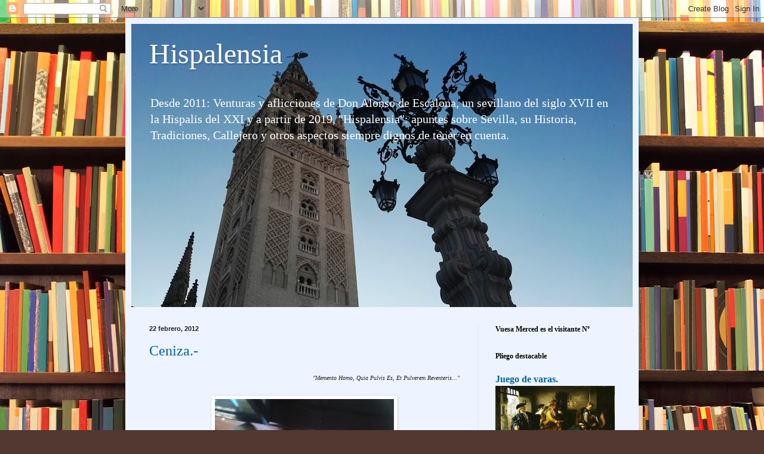

--- FILE ---
content_type: text/html; charset=UTF-8
request_url: https://www.blog.hispalensia.com/search?updated-max=2012-03-25T01:41:00%2B01:00&max-results=8&reverse-paginate=true
body_size: 41567
content:
<!DOCTYPE html>
<html class='v2' dir='ltr' lang='es'>
<head>
<link href='https://www.blogger.com/static/v1/widgets/335934321-css_bundle_v2.css' rel='stylesheet' type='text/css'/>
<meta content='width=1100' name='viewport'/>
<meta content='text/html; charset=UTF-8' http-equiv='Content-Type'/>
<meta content='blogger' name='generator'/>
<link href='https://www.blog.hispalensia.com/favicon.ico' rel='icon' type='image/x-icon'/>
<link href='https://www.blog.hispalensia.com/search?updated-max=2012-03-24T17:41:00-07:00&max-results=8&reverse-paginate=true' rel='canonical'/>
<link rel="alternate" type="application/atom+xml" title="Hispalensia - Atom" href="https://www.blog.hispalensia.com/feeds/posts/default" />
<link rel="alternate" type="application/rss+xml" title="Hispalensia - RSS" href="https://www.blog.hispalensia.com/feeds/posts/default?alt=rss" />
<link rel="service.post" type="application/atom+xml" title="Hispalensia - Atom" href="https://www.blogger.com/feeds/6459960962905345182/posts/default" />
<link rel="me" href="https://www.blogger.com/profile/07206131230409309784" />
<!--Can't find substitution for tag [blog.ieCssRetrofitLinks]-->
<meta content='https://www.blog.hispalensia.com/search?updated-max=2012-03-24T17:41:00-07:00&max-results=8&reverse-paginate=true' property='og:url'/>
<meta content='Hispalensia' property='og:title'/>
<meta content='' property='og:description'/>
<title>Hispalensia</title>
<style id='page-skin-1' type='text/css'><!--
/*
-----------------------------------------------
Blogger Template Style
Name:     Simple
Designer: Blogger
URL:      www.blogger.com
----------------------------------------------- */
/* Content
----------------------------------------------- */
body {
font: normal normal 14px Georgia, Utopia, 'Palatino Linotype', Palatino, serif;
color: #222222;
background: #513831 url(//themes.googleusercontent.com/image?id=1KH22PlFqsiVYxboQNAoJjYmRbw5M4REHmdJbHT5M2x9zVMGrCqwSjZvaQW_A10KPc6Il) repeat scroll top center /* Credit: luoman (http://www.istockphoto.com/googleimages.php?id=11394138&amp;platform=blogger) */;
padding: 0 40px 40px 40px;
}
html body .region-inner {
min-width: 0;
max-width: 100%;
width: auto;
}
h2 {
font-size: 22px;
}
a:link {
text-decoration:none;
color: #006599;
}
a:visited {
text-decoration:none;
color: #888888;
}
a:hover {
text-decoration:underline;
color: #00e5ff;
}
.body-fauxcolumn-outer .fauxcolumn-inner {
background: transparent none repeat scroll top left;
_background-image: none;
}
.body-fauxcolumn-outer .cap-top {
position: absolute;
z-index: 1;
height: 400px;
width: 100%;
}
.body-fauxcolumn-outer .cap-top .cap-left {
width: 100%;
background: transparent none repeat-x scroll top left;
_background-image: none;
}
.content-outer {
-moz-box-shadow: 0 0 40px rgba(0, 0, 0, .15);
-webkit-box-shadow: 0 0 5px rgba(0, 0, 0, .15);
-goog-ms-box-shadow: 0 0 10px #333333;
box-shadow: 0 0 40px rgba(0, 0, 0, .15);
margin-bottom: 1px;
}
.content-inner {
padding: 10px 10px;
}
.content-inner {
background-color: #eef4ff;
}
/* Header
----------------------------------------------- */
.header-outer {
background: #667ccc url(//www.blogblog.com/1kt/simple/gradients_light.png) repeat-x scroll 0 -400px;
_background-image: none;
}
.Header h1 {
font: normal normal 48px Georgia, Utopia, 'Palatino Linotype', Palatino, serif;
color: #ffffff;
text-shadow: 1px 2px 3px rgba(0, 0, 0, .2);
}
.Header h1 a {
color: #ffffff;
}
.Header .description {
font-size: 140%;
color: #ffffff;
}
.header-inner .Header .titlewrapper {
padding: 22px 30px;
}
.header-inner .Header .descriptionwrapper {
padding: 0 30px;
}
/* Tabs
----------------------------------------------- */
.tabs-inner .section:first-child {
border-top: 0 solid #dde6ee;
}
.tabs-inner .section:first-child ul {
margin-top: -0;
border-top: 0 solid #dde6ee;
border-left: 0 solid #dde6ee;
border-right: 0 solid #dde6ee;
}
.tabs-inner .widget ul {
background: #eef4ff none repeat-x scroll 0 -800px;
_background-image: none;
border-bottom: 1px solid #dde6ee;
margin-top: 0;
margin-left: -30px;
margin-right: -30px;
}
.tabs-inner .widget li a {
display: inline-block;
padding: .6em 1em;
font: normal normal 16px Georgia, Utopia, 'Palatino Linotype', Palatino, serif;
color: #778899;
border-left: 1px solid #eef4ff;
border-right: 1px solid #dde6ee;
}
.tabs-inner .widget li:first-child a {
border-left: none;
}
.tabs-inner .widget li.selected a, .tabs-inner .widget li a:hover {
color: #000000;
background-color: #eef4ff;
text-decoration: none;
}
/* Columns
----------------------------------------------- */
.main-outer {
border-top: 0 solid #dde6ee;
}
.fauxcolumn-left-outer .fauxcolumn-inner {
border-right: 1px solid #dde6ee;
}
.fauxcolumn-right-outer .fauxcolumn-inner {
border-left: 1px solid #dde6ee;
}
/* Headings
----------------------------------------------- */
div.widget > h2,
div.widget h2.title {
margin: 0 0 1em 0;
font: normal bold 12px Georgia, Utopia, 'Palatino Linotype', Palatino, serif;
color: #000000;
}
/* Widgets
----------------------------------------------- */
.widget .zippy {
color: #999999;
text-shadow: 2px 2px 1px rgba(0, 0, 0, .1);
}
.widget .popular-posts ul {
list-style: none;
}
/* Posts
----------------------------------------------- */
h2.date-header {
font: normal bold 11px Arial, Tahoma, Helvetica, FreeSans, sans-serif;
}
.date-header span {
background-color: transparent;
color: #222222;
padding: inherit;
letter-spacing: inherit;
margin: inherit;
}
.main-inner {
padding-top: 30px;
padding-bottom: 30px;
}
.main-inner .column-center-inner {
padding: 0 15px;
}
.main-inner .column-center-inner .section {
margin: 0 15px;
}
.post {
margin: 0 0 25px 0;
}
h3.post-title, .comments h4 {
font: normal normal 24px Georgia, Utopia, 'Palatino Linotype', Palatino, serif;
margin: .75em 0 0;
}
.post-body {
font-size: 110%;
line-height: 1.4;
position: relative;
}
.post-body img, .post-body .tr-caption-container, .Profile img, .Image img,
.BlogList .item-thumbnail img {
padding: 2px;
background: #ffffff;
border: 1px solid #eeeeee;
-moz-box-shadow: 1px 1px 5px rgba(0, 0, 0, .1);
-webkit-box-shadow: 1px 1px 5px rgba(0, 0, 0, .1);
box-shadow: 1px 1px 5px rgba(0, 0, 0, .1);
}
.post-body img, .post-body .tr-caption-container {
padding: 5px;
}
.post-body .tr-caption-container {
color: #222222;
}
.post-body .tr-caption-container img {
padding: 0;
background: transparent;
border: none;
-moz-box-shadow: 0 0 0 rgba(0, 0, 0, .1);
-webkit-box-shadow: 0 0 0 rgba(0, 0, 0, .1);
box-shadow: 0 0 0 rgba(0, 0, 0, .1);
}
.post-header {
margin: 0 0 1.5em;
line-height: 1.6;
font-size: 90%;
}
.post-footer {
margin: 20px -2px 0;
padding: 5px 10px;
color: #555566;
background-color: #dde2ee;
border-bottom: 1px solid #eeeeee;
line-height: 1.6;
font-size: 90%;
}
#comments .comment-author {
padding-top: 1.5em;
border-top: 1px solid #dde6ee;
background-position: 0 1.5em;
}
#comments .comment-author:first-child {
padding-top: 0;
border-top: none;
}
.avatar-image-container {
margin: .2em 0 0;
}
#comments .avatar-image-container img {
border: 1px solid #eeeeee;
}
/* Comments
----------------------------------------------- */
.comments .comments-content .icon.blog-author {
background-repeat: no-repeat;
background-image: url([data-uri]);
}
.comments .comments-content .loadmore a {
border-top: 1px solid #999999;
border-bottom: 1px solid #999999;
}
.comments .comment-thread.inline-thread {
background-color: #dde2ee;
}
.comments .continue {
border-top: 2px solid #999999;
}
/* Accents
---------------------------------------------- */
.section-columns td.columns-cell {
border-left: 1px solid #dde6ee;
}
.blog-pager {
background: transparent none no-repeat scroll top center;
}
.blog-pager-older-link, .home-link,
.blog-pager-newer-link {
background-color: #eef4ff;
padding: 5px;
}
.footer-outer {
border-top: 0 dashed #bbbbbb;
}
/* Mobile
----------------------------------------------- */
body.mobile  {
background-size: auto;
}
.mobile .body-fauxcolumn-outer {
background: transparent none repeat scroll top left;
}
.mobile .body-fauxcolumn-outer .cap-top {
background-size: 100% auto;
}
.mobile .content-outer {
-webkit-box-shadow: 0 0 3px rgba(0, 0, 0, .15);
box-shadow: 0 0 3px rgba(0, 0, 0, .15);
}
.mobile .tabs-inner .widget ul {
margin-left: 0;
margin-right: 0;
}
.mobile .post {
margin: 0;
}
.mobile .main-inner .column-center-inner .section {
margin: 0;
}
.mobile .date-header span {
padding: 0.1em 10px;
margin: 0 -10px;
}
.mobile h3.post-title {
margin: 0;
}
.mobile .blog-pager {
background: transparent none no-repeat scroll top center;
}
.mobile .footer-outer {
border-top: none;
}
.mobile .main-inner, .mobile .footer-inner {
background-color: #eef4ff;
}
.mobile-index-contents {
color: #222222;
}
.mobile-link-button {
background-color: #006599;
}
.mobile-link-button a:link, .mobile-link-button a:visited {
color: #ffffff;
}
.mobile .tabs-inner .section:first-child {
border-top: none;
}
.mobile .tabs-inner .PageList .widget-content {
background-color: #eef4ff;
color: #000000;
border-top: 1px solid #dde6ee;
border-bottom: 1px solid #dde6ee;
}
.mobile .tabs-inner .PageList .widget-content .pagelist-arrow {
border-left: 1px solid #dde6ee;
}

--></style>
<style id='template-skin-1' type='text/css'><!--
body {
min-width: 860px;
}
.content-outer, .content-fauxcolumn-outer, .region-inner {
min-width: 860px;
max-width: 860px;
_width: 860px;
}
.main-inner .columns {
padding-left: 0px;
padding-right: 260px;
}
.main-inner .fauxcolumn-center-outer {
left: 0px;
right: 260px;
/* IE6 does not respect left and right together */
_width: expression(this.parentNode.offsetWidth -
parseInt("0px") -
parseInt("260px") + 'px');
}
.main-inner .fauxcolumn-left-outer {
width: 0px;
}
.main-inner .fauxcolumn-right-outer {
width: 260px;
}
.main-inner .column-left-outer {
width: 0px;
right: 100%;
margin-left: -0px;
}
.main-inner .column-right-outer {
width: 260px;
margin-right: -260px;
}
#layout {
min-width: 0;
}
#layout .content-outer {
min-width: 0;
width: 800px;
}
#layout .region-inner {
min-width: 0;
width: auto;
}
body#layout div.add_widget {
padding: 8px;
}
body#layout div.add_widget a {
margin-left: 32px;
}
--></style>
<style>
    body {background-image:url(\/\/themes.googleusercontent.com\/image?id=1KH22PlFqsiVYxboQNAoJjYmRbw5M4REHmdJbHT5M2x9zVMGrCqwSjZvaQW_A10KPc6Il);}
    
@media (max-width: 200px) { body {background-image:url(\/\/themes.googleusercontent.com\/image?id=1KH22PlFqsiVYxboQNAoJjYmRbw5M4REHmdJbHT5M2x9zVMGrCqwSjZvaQW_A10KPc6Il&options=w200);}}
@media (max-width: 400px) and (min-width: 201px) { body {background-image:url(\/\/themes.googleusercontent.com\/image?id=1KH22PlFqsiVYxboQNAoJjYmRbw5M4REHmdJbHT5M2x9zVMGrCqwSjZvaQW_A10KPc6Il&options=w400);}}
@media (max-width: 800px) and (min-width: 401px) { body {background-image:url(\/\/themes.googleusercontent.com\/image?id=1KH22PlFqsiVYxboQNAoJjYmRbw5M4REHmdJbHT5M2x9zVMGrCqwSjZvaQW_A10KPc6Il&options=w800);}}
@media (max-width: 1200px) and (min-width: 801px) { body {background-image:url(\/\/themes.googleusercontent.com\/image?id=1KH22PlFqsiVYxboQNAoJjYmRbw5M4REHmdJbHT5M2x9zVMGrCqwSjZvaQW_A10KPc6Il&options=w1200);}}
/* Last tag covers anything over one higher than the previous max-size cap. */
@media (min-width: 1201px) { body {background-image:url(\/\/themes.googleusercontent.com\/image?id=1KH22PlFqsiVYxboQNAoJjYmRbw5M4REHmdJbHT5M2x9zVMGrCqwSjZvaQW_A10KPc6Il&options=w1600);}}
  </style>
<!-- Google tag (gtag.js) -->
<script async='true' src='https://www.googletagmanager.com/gtag/js?id=G-4BD7P1FFTW'></script>
<script>
        window.dataLayer = window.dataLayer || [];
        function gtag(){dataLayer.push(arguments);}
        gtag('js', new Date());
        gtag('config', 'G-4BD7P1FFTW');
      </script>
<link href='https://www.blogger.com/dyn-css/authorization.css?targetBlogID=6459960962905345182&amp;zx=3d76082d-b1d2-4b62-addc-066bdc0aab7b' media='none' onload='if(media!=&#39;all&#39;)media=&#39;all&#39;' rel='stylesheet'/><noscript><link href='https://www.blogger.com/dyn-css/authorization.css?targetBlogID=6459960962905345182&amp;zx=3d76082d-b1d2-4b62-addc-066bdc0aab7b' rel='stylesheet'/></noscript>
<meta name='google-adsense-platform-account' content='ca-host-pub-1556223355139109'/>
<meta name='google-adsense-platform-domain' content='blogspot.com'/>

</head>
<body class='loading variant-literate'>
<div class='navbar section' id='navbar' name='Barra de navegación'><div class='widget Navbar' data-version='1' id='Navbar1'><script type="text/javascript">
    function setAttributeOnload(object, attribute, val) {
      if(window.addEventListener) {
        window.addEventListener('load',
          function(){ object[attribute] = val; }, false);
      } else {
        window.attachEvent('onload', function(){ object[attribute] = val; });
      }
    }
  </script>
<div id="navbar-iframe-container"></div>
<script type="text/javascript" src="https://apis.google.com/js/platform.js"></script>
<script type="text/javascript">
      gapi.load("gapi.iframes:gapi.iframes.style.bubble", function() {
        if (gapi.iframes && gapi.iframes.getContext) {
          gapi.iframes.getContext().openChild({
              url: 'https://www.blogger.com/navbar/6459960962905345182?origin\x3dhttps://www.blog.hispalensia.com',
              where: document.getElementById("navbar-iframe-container"),
              id: "navbar-iframe"
          });
        }
      });
    </script><script type="text/javascript">
(function() {
var script = document.createElement('script');
script.type = 'text/javascript';
script.src = '//pagead2.googlesyndication.com/pagead/js/google_top_exp.js';
var head = document.getElementsByTagName('head')[0];
if (head) {
head.appendChild(script);
}})();
</script>
</div></div>
<div itemscope='itemscope' itemtype='http://schema.org/Blog' style='display: none;'>
<meta content='Hispalensia' itemprop='name'/>
</div>
<div class='body-fauxcolumns'>
<div class='fauxcolumn-outer body-fauxcolumn-outer'>
<div class='cap-top'>
<div class='cap-left'></div>
<div class='cap-right'></div>
</div>
<div class='fauxborder-left'>
<div class='fauxborder-right'></div>
<div class='fauxcolumn-inner'>
</div>
</div>
<div class='cap-bottom'>
<div class='cap-left'></div>
<div class='cap-right'></div>
</div>
</div>
</div>
<div class='content'>
<div class='content-fauxcolumns'>
<div class='fauxcolumn-outer content-fauxcolumn-outer'>
<div class='cap-top'>
<div class='cap-left'></div>
<div class='cap-right'></div>
</div>
<div class='fauxborder-left'>
<div class='fauxborder-right'></div>
<div class='fauxcolumn-inner'>
</div>
</div>
<div class='cap-bottom'>
<div class='cap-left'></div>
<div class='cap-right'></div>
</div>
</div>
</div>
<div class='content-outer'>
<div class='content-cap-top cap-top'>
<div class='cap-left'></div>
<div class='cap-right'></div>
</div>
<div class='fauxborder-left content-fauxborder-left'>
<div class='fauxborder-right content-fauxborder-right'></div>
<div class='content-inner'>
<header>
<div class='header-outer'>
<div class='header-cap-top cap-top'>
<div class='cap-left'></div>
<div class='cap-right'></div>
</div>
<div class='fauxborder-left header-fauxborder-left'>
<div class='fauxborder-right header-fauxborder-right'></div>
<div class='region-inner header-inner'>
<div class='header section' id='header' name='Cabecera'><div class='widget Header' data-version='1' id='Header1'>
<div id='header-inner' style='background-image: url("https://blogger.googleusercontent.com/img/b/R29vZ2xl/AVvXsEh5diYoKE9LY9tyvfOk9bqLCaro01HBTpPWWeOzlNphrsuLQpkerlT-Ut-w77Qy2ljuBD_xoMD2wjemeH-IJOpPGC9b13vEaJw_t9advCldfZ9gArYO0Me2B9AC2mG89H3NImIug0KunD45/s840/IMG_20200518_204606.jpg"); background-position: left; min-height: 474px; _height: 474px; background-repeat: no-repeat; '>
<div class='titlewrapper' style='background: transparent'>
<h1 class='title' style='background: transparent; border-width: 0px'>
<a href='https://www.blog.hispalensia.com/'>
Hispalensia
</a>
</h1>
</div>
<div class='descriptionwrapper'>
<p class='description'><span>Desde 2011: Venturas y aflicciones de Don Alonso de Escalona, un sevillano del siglo XVII en la Hispalis del XXI y a partir de 2019, "Hispalensia": apuntes sobre Sevilla, su Historia, Tradiciones, Callejero y otros aspectos siempre dignos de tener en cuenta.</span></p>
</div>
</div>
</div></div>
</div>
</div>
<div class='header-cap-bottom cap-bottom'>
<div class='cap-left'></div>
<div class='cap-right'></div>
</div>
</div>
</header>
<div class='tabs-outer'>
<div class='tabs-cap-top cap-top'>
<div class='cap-left'></div>
<div class='cap-right'></div>
</div>
<div class='fauxborder-left tabs-fauxborder-left'>
<div class='fauxborder-right tabs-fauxborder-right'></div>
<div class='region-inner tabs-inner'>
<div class='tabs no-items section' id='crosscol' name='Multicolumnas'></div>
<div class='tabs no-items section' id='crosscol-overflow' name='Cross-Column 2'></div>
</div>
</div>
<div class='tabs-cap-bottom cap-bottom'>
<div class='cap-left'></div>
<div class='cap-right'></div>
</div>
</div>
<div class='main-outer'>
<div class='main-cap-top cap-top'>
<div class='cap-left'></div>
<div class='cap-right'></div>
</div>
<div class='fauxborder-left main-fauxborder-left'>
<div class='fauxborder-right main-fauxborder-right'></div>
<div class='region-inner main-inner'>
<div class='columns fauxcolumns'>
<div class='fauxcolumn-outer fauxcolumn-center-outer'>
<div class='cap-top'>
<div class='cap-left'></div>
<div class='cap-right'></div>
</div>
<div class='fauxborder-left'>
<div class='fauxborder-right'></div>
<div class='fauxcolumn-inner'>
</div>
</div>
<div class='cap-bottom'>
<div class='cap-left'></div>
<div class='cap-right'></div>
</div>
</div>
<div class='fauxcolumn-outer fauxcolumn-left-outer'>
<div class='cap-top'>
<div class='cap-left'></div>
<div class='cap-right'></div>
</div>
<div class='fauxborder-left'>
<div class='fauxborder-right'></div>
<div class='fauxcolumn-inner'>
</div>
</div>
<div class='cap-bottom'>
<div class='cap-left'></div>
<div class='cap-right'></div>
</div>
</div>
<div class='fauxcolumn-outer fauxcolumn-right-outer'>
<div class='cap-top'>
<div class='cap-left'></div>
<div class='cap-right'></div>
</div>
<div class='fauxborder-left'>
<div class='fauxborder-right'></div>
<div class='fauxcolumn-inner'>
</div>
</div>
<div class='cap-bottom'>
<div class='cap-left'></div>
<div class='cap-right'></div>
</div>
</div>
<!-- corrects IE6 width calculation -->
<div class='columns-inner'>
<div class='column-center-outer'>
<div class='column-center-inner'>
<div class='main section' id='main' name='Principal'><div class='widget Blog' data-version='1' id='Blog1'>
<div class='blog-posts hfeed'>

          <div class="date-outer">
        
<h2 class='date-header'><span>22 febrero, 2012</span></h2>

          <div class="date-posts">
        
<div class='post-outer'>
<div class='post hentry uncustomized-post-template' itemprop='blogPost' itemscope='itemscope' itemtype='http://schema.org/BlogPosting'>
<meta content='https://blogger.googleusercontent.com/img/b/R29vZ2xl/AVvXsEhwd-jeEfSmaY_PHLUjWNe9bpJoDOu1Tdbh6hZIokNeAz9BoXEgoQ56iCq859kVHB1MjppRNHWJCP-ii37_Jad6557fznef7kisV4pQrXXWuLLhpWNjQxV1EzcEsTvbdvsq9wSvD2s3uZhc/s400/2012-02-03+12.38.36.jpg' itemprop='image_url'/>
<meta content='6459960962905345182' itemprop='blogId'/>
<meta content='8716947263197045545' itemprop='postId'/>
<a name='8716947263197045545'></a>
<h3 class='post-title entry-title' itemprop='name'>
<a href='https://www.blog.hispalensia.com/2012/02/ceniza.html'>Ceniza.-</a>
</h3>
<div class='post-header'>
<div class='post-header-line-1'></div>
</div>
<div class='post-body entry-content' id='post-body-8716947263197045545' itemprop='description articleBody'>
<div class="MsoNormal" style="margin: 0cm 0cm 0pt; text-align: right;"><em><span style="font-size: x-small;">"Memento Homo, Quia Pulvis Es, Et Pulverem Reventeris..."</span></em></div><br />
<div class="separator" style="clear: both; text-align: center;"><a href="https://blogger.googleusercontent.com/img/b/R29vZ2xl/AVvXsEhwd-jeEfSmaY_PHLUjWNe9bpJoDOu1Tdbh6hZIokNeAz9BoXEgoQ56iCq859kVHB1MjppRNHWJCP-ii37_Jad6557fznef7kisV4pQrXXWuLLhpWNjQxV1EzcEsTvbdvsq9wSvD2s3uZhc/s1600/2012-02-03+12.38.36.jpg" imageanchor="1" style="margin-left: 1em; margin-right: 1em;"><img border="0" height="400" lda="true" src="https://blogger.googleusercontent.com/img/b/R29vZ2xl/AVvXsEhwd-jeEfSmaY_PHLUjWNe9bpJoDOu1Tdbh6hZIokNeAz9BoXEgoQ56iCq859kVHB1MjppRNHWJCP-ii37_Jad6557fznef7kisV4pQrXXWuLLhpWNjQxV1EzcEsTvbdvsq9wSvD2s3uZhc/s400/2012-02-03+12.38.36.jpg" width="300" /></a></div><em><span style="font-size: x-small;">&nbsp;</span></em>Será aquesta Cuadragésima, a buen seguro, tránsito extraordinario para no pocos que aguardan días mayores. Dado que, devotamente, acudíamos cada año a que cenizas impusiérannos sobre nuestra pobre frente pecadora, sabedores que se nos diría, una vez más, que polvo éramos y en polvo convertiríamosnos, no dejaremos por ello tan piadosa y humilde costumbre, máxime cuando el Creador nos invita a conversión profunda, enderezar senda y practicar limosna.<br />
<div class="MsoNormal" style="margin: 0cm 0cm 0pt; text-align: justify;"></div><div class="separator" style="clear: both; text-align: center;"><br />
</div><div class="separator" style="clear: both; text-align: center;"><a href="https://blogger.googleusercontent.com/img/b/R29vZ2xl/AVvXsEjIpHcTv1qQzcwn9v39-Nttb3bEQVwvDARYjsu_fEfYL-1K4O8yc6R9zyEyrVZqlilKfa4bOhMZLVntSiXj-YiY9d0LPpvX-VR024W9fWmt7u68uArRUO2oy0E9G2t_3ebTufDSbd1bw7Wv/s1600/2012-02-20+18.31.36.jpg" imageanchor="1" style="margin-left: 1em; margin-right: 1em;"><img border="0" height="300" lda="true" src="https://blogger.googleusercontent.com/img/b/R29vZ2xl/AVvXsEjIpHcTv1qQzcwn9v39-Nttb3bEQVwvDARYjsu_fEfYL-1K4O8yc6R9zyEyrVZqlilKfa4bOhMZLVntSiXj-YiY9d0LPpvX-VR024W9fWmt7u68uArRUO2oy0E9G2t_3ebTufDSbd1bw7Wv/s400/2012-02-20+18.31.36.jpg" width="400" /></a></div><div class="MsoNormal" style="margin: 0cm 0cm 0pt; text-align: justify;"><br />
</div><div class="separator" style="clear: both; text-align: center;"><a href="https://blogger.googleusercontent.com/img/b/R29vZ2xl/AVvXsEh4JLjIOOIhkvZNAQLoZ4rQUYFr-o8SsTy2ju56QUeY4HkgUG_apXav9b6-3ny02QOlACRTs6JHyJVtk9B3FsaRPBe-grLOaE6dUaoMpSjwvCwhzatdo8pxZBq9ar0IPoxgI9QofCsz7eCz/s1600/2012-02-19+13.08.22.jpg" imageanchor="1" style="margin-left: 1em; margin-right: 1em;"><img border="0" height="240" lda="true" src="https://blogger.googleusercontent.com/img/b/R29vZ2xl/AVvXsEh4JLjIOOIhkvZNAQLoZ4rQUYFr-o8SsTy2ju56QUeY4HkgUG_apXav9b6-3ny02QOlACRTs6JHyJVtk9B3FsaRPBe-grLOaE6dUaoMpSjwvCwhzatdo8pxZBq9ar0IPoxgI9QofCsz7eCz/s320/2012-02-19+13.08.22.jpg" width="320" /></a></div><div class="MsoNormal" style="margin: 0cm 0cm 0pt; text-align: justify;">Ayunos severos y pesadas abstinencias de carne en viernes acompañaban la Cuarentena, cerrábanse teatros y lupanares (con gran disgusto por parte nuestra, en lo tocante a los primeros, vive Dios), siendo que muchos pasaban horas escuchando prédicas y sermones, mientras clerecía no daba abasto con confesiones y penitencias. Oír homilías era pasatiempo asaz frecuente, y en torno a púlpitos congregábase tropel de fieles ansioso, doliente por sus pecados y ansioso por alcanzar salvación. </div><div class="separator" style="clear: both; text-align: center;"><a href="https://blogger.googleusercontent.com/img/b/R29vZ2xl/AVvXsEgQMbnGA63doYm6vKzc4gNQQRk7htnLEg_VtzFCDc4Slj-os8EMQIm_lHpb7R9j67_R48Kjj7SwpwAPKm7oKpZckcSGdZblbbZzOiOqHoE27gioiMKoQmXdinJxpr_6R-huCcwhILJDnLqO/s1600/DSCI0849.JPG" imageanchor="1" style="margin-left: 1em; margin-right: 1em;"><img border="0" height="400" lda="true" src="https://blogger.googleusercontent.com/img/b/R29vZ2xl/AVvXsEgQMbnGA63doYm6vKzc4gNQQRk7htnLEg_VtzFCDc4Slj-os8EMQIm_lHpb7R9j67_R48Kjj7SwpwAPKm7oKpZckcSGdZblbbZzOiOqHoE27gioiMKoQmXdinJxpr_6R-huCcwhILJDnLqO/s400/DSCI0849.JPG" width="300" /></a></div><div class="MsoNormal" style="margin: 0cm 0cm 0pt; text-align: justify;"><br />
</div><div class="separator" style="clear: both; text-align: center;"><a href="https://blogger.googleusercontent.com/img/b/R29vZ2xl/AVvXsEhLLjUQXyaaMAxnjkuT2jHnvDoppOeSe6_ygDhNVmF9LDUcf2OUtqWs6TdG8PB3ngx7HzBZ8k9gy00Fu73YnMDEBawcoAzK8CJeVXFVkSjlTIZD9UeyN36N261nLhJ4dGlRsx84Pvq3tdeQ/s1600/2012-02-21+13.27.15.jpg" imageanchor="1" style="margin-left: 1em; margin-right: 1em;"><img border="0" height="320" lda="true" src="https://blogger.googleusercontent.com/img/b/R29vZ2xl/AVvXsEhLLjUQXyaaMAxnjkuT2jHnvDoppOeSe6_ygDhNVmF9LDUcf2OUtqWs6TdG8PB3ngx7HzBZ8k9gy00Fu73YnMDEBawcoAzK8CJeVXFVkSjlTIZD9UeyN36N261nLhJ4dGlRsx84Pvq3tdeQ/s320/2012-02-21+13.27.15.jpg" width="240" /></a></div><div class="MsoNormal" style="margin: 0cm 0cm 0pt; text-align: justify;">Duda no hay que hogaño ni proliferan tremendos sermones ni agólpanse contritos devotos cabe púlpitos, pues no falta quien afirme que aquestos tiempos han trocado púlpitos de mármol o herraje por modernas máquinas desde las que pastorear rebaño, que bobaliconamente asiente y sigue dictados para casi todo.</div><div class="separator" style="clear: both; text-align: center;"><a href="https://blogger.googleusercontent.com/img/b/R29vZ2xl/AVvXsEh-n0c-q5eL98bAo3XtwC-qHWnA_MGlcaSTjKbbP-IeFU6KBDZS_rZ2zjBianry92Y4OBUvaolrBgLYgX_yLgv6UhK9exRNMW1XIBOZgh3rIdRznjaVUJy74Q7tDopSjRV3syOVK0XEhyx2/s1600/2012-02-19+13.07.35.jpg" imageanchor="1" style="margin-left: 1em; margin-right: 1em;"><img border="0" height="240" lda="true" src="https://blogger.googleusercontent.com/img/b/R29vZ2xl/AVvXsEh-n0c-q5eL98bAo3XtwC-qHWnA_MGlcaSTjKbbP-IeFU6KBDZS_rZ2zjBianry92Y4OBUvaolrBgLYgX_yLgv6UhK9exRNMW1XIBOZgh3rIdRznjaVUJy74Q7tDopSjRV3syOVK0XEhyx2/s320/2012-02-19+13.07.35.jpg" width="320" /></a></div><div class="MsoNormal" style="margin: 0cm 0cm 0pt; text-align: justify;"><br />
</div><div class="MsoNormal" style="margin: 0cm 0cm 0pt; text-align: justify;"><br />
</div><div class="separator" style="clear: both; text-align: center;"><a href="https://blogger.googleusercontent.com/img/b/R29vZ2xl/AVvXsEgr5P8hIRPVGMkOvkLz4Zb3xlpxpUM9qlPT1GontNm_NEk4B4PzgiO-5Y1aS3wGFeVBU1HAzUMps2aClZXmQ05UceaCLTho2SG9pOgmnzMQoU7FI75iHUFcOFd00RO64Ts-Lu_8kxScOKVu/s1600/2012-02-19+13.56.09.jpg" imageanchor="1" style="margin-left: 1em; margin-right: 1em;"><img border="0" height="300" lda="true" src="https://blogger.googleusercontent.com/img/b/R29vZ2xl/AVvXsEgr5P8hIRPVGMkOvkLz4Zb3xlpxpUM9qlPT1GontNm_NEk4B4PzgiO-5Y1aS3wGFeVBU1HAzUMps2aClZXmQ05UceaCLTho2SG9pOgmnzMQoU7FI75iHUFcOFd00RO64Ts-Lu_8kxScOKVu/s400/2012-02-19+13.56.09.jpg" width="400" /></a></div><div class="MsoNormal" style="margin: 0cm 0cm 0pt; text-align: justify;">Mas como dijo aquel, la memoria escoge camino corto para herirnos y serán estas semanas de vísperas ocasión para revivir sensaciones, recuperar viejos hábitos, resucitar buenas costumbres y, por qué no, renovar desde ánimos enfriados hasta prendas desgastadas. Incluso no faltará quien se entregue desaforadamente a prácticas vinculadas a pebeteros de incienso, sonidos de tambores o cornetas, anhelantes semanasanteros que tras pertinaces precipitaciones del pasado año cuentan excitados cuanto resta. </div><div class="MsoNormal" style="margin: 0cm 0cm 0pt; text-align: justify;"><br />
</div><div class="separator" style="clear: both; text-align: center;"><a href="https://blogger.googleusercontent.com/img/b/R29vZ2xl/AVvXsEgx9AltChEHhEqZhzxy7Y0D9ewOuROSjWmeKlqgvSZl-wgIP1MX3n2po5_LKEFsUA-vK3GCRDhCdX5R5CrQ4BqPu1Sb88v_4iC7rxO0uK7zPbcSGDt_TMt6oryPDfCA8IOLm2cANdhMHf5C/s1600/2012-02-21+13.04.23.jpg" imageanchor="1" style="margin-left: 1em; margin-right: 1em;"><img border="0" height="240" lda="true" src="https://blogger.googleusercontent.com/img/b/R29vZ2xl/AVvXsEgx9AltChEHhEqZhzxy7Y0D9ewOuROSjWmeKlqgvSZl-wgIP1MX3n2po5_LKEFsUA-vK3GCRDhCdX5R5CrQ4BqPu1Sb88v_4iC7rxO0uK7zPbcSGDt_TMt6oryPDfCA8IOLm2cANdhMHf5C/s320/2012-02-21+13.04.23.jpg" width="320" /></a></div><div class="MsoNormal" style="margin: 0cm 0cm 0pt; text-align: justify;"><br />
</div><div class="separator" style="clear: both; text-align: center;"><a href="https://blogger.googleusercontent.com/img/b/R29vZ2xl/AVvXsEik4cDxKxRLvK1aklUT4buVQ7NicUpRaxBZZRpQIBjvEL0AtLF6P_MiRYRurRb1vuCypFjOqpRevBOnJV0MeGwUqhyghtjZ7XFlPg2l_8XKkzhYvHjs2w620L_x_nnFceo1aC9LhevdaGB-/s1600/2012-02-03+12.38.26.jpg" imageanchor="1" style="margin-left: 1em; margin-right: 1em;"><img border="0" height="400" lda="true" src="https://blogger.googleusercontent.com/img/b/R29vZ2xl/AVvXsEik4cDxKxRLvK1aklUT4buVQ7NicUpRaxBZZRpQIBjvEL0AtLF6P_MiRYRurRb1vuCypFjOqpRevBOnJV0MeGwUqhyghtjZ7XFlPg2l_8XKkzhYvHjs2w620L_x_nnFceo1aC9LhevdaGB-/s400/2012-02-03+12.38.26.jpg" width="300" /></a></div><br />
<div class="MsoNormal" style="margin: 0cm 0cm 0pt; text-align: justify;"><br />
</div><div class="MsoNormal" style="margin: 0cm 0cm 0pt; text-align: justify;">Quede para otra ocasión mencionar cómo en aquestos severos tiempos habría que imponer duras penitencias a no pocos, por sus desmanes y corruptelas, y aquí que cada cual haga de su capa sayo e añada a quien plazca, que a fin de cuentas entra mos en tiempos de conversión y perdón. </div><div class="separator" style="clear: both; text-align: center;"><br />
</div><div class="separator" style="clear: both; text-align: center;"><iframe allowfullscreen="allowfullscreen" frameborder="0" height="266" mozallowfullscreen="mozallowfullscreen" src="https://www.youtube.com/embed/eh31j6L95Ok?feature=player_embedded" webkitallowfullscreen="webkitallowfullscreen" width="320"></iframe></div><div class="separator" style="clear: both; text-align: center;"><br />
</div>&nbsp;
<div style='clear: both;'></div>
</div>
<div class='post-footer'>
<div class='post-footer-line post-footer-line-1'>
<span class='post-author vcard'>
Publicado por
<span class='fn' itemprop='author' itemscope='itemscope' itemtype='http://schema.org/Person'>
<meta content='https://www.blogger.com/profile/07206131230409309784' itemprop='url'/>
<a class='g-profile' href='https://www.blogger.com/profile/07206131230409309784' rel='author' title='author profile'>
<span itemprop='name'>Manolo Sousa</span>
</a>
</span>
</span>
<span class='post-timestamp'>
en
<meta content='https://www.blog.hispalensia.com/2012/02/ceniza.html' itemprop='url'/>
<a class='timestamp-link' href='https://www.blog.hispalensia.com/2012/02/ceniza.html' rel='bookmark' title='permanent link'><abbr class='published' itemprop='datePublished' title='2012-02-22T10:27:00+01:00'>10:27:00</abbr></a>
</span>
<span class='post-comment-link'>
<a class='comment-link' href='https://www.blogger.com/comment/fullpage/post/6459960962905345182/8716947263197045545' onclick='javascript:window.open(this.href, "bloggerPopup", "toolbar=0,location=0,statusbar=1,menubar=0,scrollbars=yes,width=640,height=500"); return false;'>
2 comentarios:
  </a>
</span>
<span class='post-icons'>
<span class='item-action'>
<a href='https://www.blogger.com/email-post/6459960962905345182/8716947263197045545' title='Enviar entrada por correo electrónico'>
<img alt='' class='icon-action' height='13' src='https://resources.blogblog.com/img/icon18_email.gif' width='18'/>
</a>
</span>
<span class='item-control blog-admin pid-372367034'>
<a href='https://www.blogger.com/post-edit.g?blogID=6459960962905345182&postID=8716947263197045545&from=pencil' title='Editar entrada'>
<img alt='' class='icon-action' height='18' src='https://resources.blogblog.com/img/icon18_edit_allbkg.gif' width='18'/>
</a>
</span>
</span>
<div class='post-share-buttons goog-inline-block'>
<a class='goog-inline-block share-button sb-email' href='https://www.blogger.com/share-post.g?blogID=6459960962905345182&postID=8716947263197045545&target=email' target='_blank' title='Enviar por correo electrónico'><span class='share-button-link-text'>Enviar por correo electrónico</span></a><a class='goog-inline-block share-button sb-blog' href='https://www.blogger.com/share-post.g?blogID=6459960962905345182&postID=8716947263197045545&target=blog' onclick='window.open(this.href, "_blank", "height=270,width=475"); return false;' target='_blank' title='Escribe un blog'><span class='share-button-link-text'>Escribe un blog</span></a><a class='goog-inline-block share-button sb-twitter' href='https://www.blogger.com/share-post.g?blogID=6459960962905345182&postID=8716947263197045545&target=twitter' target='_blank' title='Compartir en X'><span class='share-button-link-text'>Compartir en X</span></a><a class='goog-inline-block share-button sb-facebook' href='https://www.blogger.com/share-post.g?blogID=6459960962905345182&postID=8716947263197045545&target=facebook' onclick='window.open(this.href, "_blank", "height=430,width=640"); return false;' target='_blank' title='Compartir con Facebook'><span class='share-button-link-text'>Compartir con Facebook</span></a><a class='goog-inline-block share-button sb-pinterest' href='https://www.blogger.com/share-post.g?blogID=6459960962905345182&postID=8716947263197045545&target=pinterest' target='_blank' title='Compartir en Pinterest'><span class='share-button-link-text'>Compartir en Pinterest</span></a>
</div>
</div>
<div class='post-footer-line post-footer-line-2'>
<span class='post-labels'>
Etiquetas:
<a href='https://www.blog.hispalensia.com/search/label/Cuaresma' rel='tag'>Cuaresma</a>,
<a href='https://www.blog.hispalensia.com/search/label/V%C3%ADsperas' rel='tag'>Vísperas</a>
</span>
</div>
<div class='post-footer-line post-footer-line-3'>
<span class='post-location'>
</span>
</div>
</div>
</div>
</div>

          </div></div>
        

          <div class="date-outer">
        
<h2 class='date-header'><span>11 febrero, 2012</span></h2>

          <div class="date-posts">
        
<div class='post-outer'>
<div class='post hentry uncustomized-post-template' itemprop='blogPost' itemscope='itemscope' itemtype='http://schema.org/BlogPosting'>
<meta content='https://blogger.googleusercontent.com/img/b/R29vZ2xl/AVvXsEhmAqbWw3XYakufAmLlO1-HwQKO7PthVbiZWFMCasUEmABGY8R3XLudMppAuhuO04g9_lT9sSblZErqlKTpLaThQSI1A96T8vNmAtfgDLO-6F4cmWMfk3BTOwNFLGPqjNyfHJa2Lcpd3Pfy/s320/2012-02-08+12.03.45.jpg' itemprop='image_url'/>
<meta content='6459960962905345182' itemprop='blogId'/>
<meta content='7678915108418827550' itemprop='postId'/>
<a name='7678915108418827550'></a>
<h3 class='post-title entry-title' itemprop='name'>
<a href='https://www.blog.hispalensia.com/2012/02/al-bano.html'>Al baño.-</a>
</h3>
<div class='post-header'>
<div class='post-header-line-1'></div>
</div>
<div class='post-body entry-content' id='post-body-7678915108418827550' itemprop='description articleBody'>
<div class="separator" style="clear: both; text-align: center;"><br />
</div><div class="separator" style="clear: both; text-align: center;"><a href="https://blogger.googleusercontent.com/img/b/R29vZ2xl/AVvXsEhmAqbWw3XYakufAmLlO1-HwQKO7PthVbiZWFMCasUEmABGY8R3XLudMppAuhuO04g9_lT9sSblZErqlKTpLaThQSI1A96T8vNmAtfgDLO-6F4cmWMfk3BTOwNFLGPqjNyfHJa2Lcpd3Pfy/s1600/2012-02-08+12.03.45.jpg" imageanchor="1" style="clear: left; cssfloat: left; float: left; margin-bottom: 1em; margin-right: 1em;"><img border="0" height="320" sda="true" src="https://blogger.googleusercontent.com/img/b/R29vZ2xl/AVvXsEhmAqbWw3XYakufAmLlO1-HwQKO7PthVbiZWFMCasUEmABGY8R3XLudMppAuhuO04g9_lT9sSblZErqlKTpLaThQSI1A96T8vNmAtfgDLO-6F4cmWMfk3BTOwNFLGPqjNyfHJa2Lcpd3Pfy/s320/2012-02-08+12.03.45.jpg" width="240" /></a></div><div class="MsoNormal" style="margin: 0cm 0cm 0pt; text-align: right;"><em>&#8220;La limpieza es la mitad de la fe&#8221; (Proverbio árabe)</em></div><div class="MsoNormal" style="margin: 0cm 0cm 0pt; text-align: justify;"><br />
</div><div class="MsoNormal" style="margin: 0cm 0cm 0pt; text-align: justify;">Fue Galeno, sabio doctor heleno de feliz memoria, quien afirmaba allá por tiempos del romano emperador Marco Aurelio que inicial baño en seco, de vapor, tendría como misión calentar y fundir materias nocivas del cuerpo y limpiar piel de impurezas y desigualdades, quienes serían expulsadas con el fuerte sudor provocado, item más, que baño de agua muy caliente limpiaría epidérmicos resquicios, penetrando por limpios poros y devolviendo una pura humedad a partes sólidas del cuerpo (carne y huesos) en sustitución del humor sudado, concluyendo su conseja indicando que baño posterior con agua fría, refrescaría cuerpo, contraería piel y cerraría poros ya limpios.<br />
<br />
<div class="separator" style="clear: both; text-align: center;"><a href="https://blogger.googleusercontent.com/img/b/R29vZ2xl/AVvXsEirOnI5Eyh7Z3KmqNJ4ub3mZ83PVhXfPD9G2m3tuonaARtQh0VdrLJYLqZhE3QSyG4RFb7KM2unXFan76djQUSmPFVA4qJsFuxuWuQAGfgIqZ030D4lVudbL05q9H_44fNas1Fu6MKEY3rK/s1600/2012-02-08+12.05.30.jpg" imageanchor="1" style="margin-left: 1em; margin-right: 1em;"><img border="0" height="400" sda="true" src="https://blogger.googleusercontent.com/img/b/R29vZ2xl/AVvXsEirOnI5Eyh7Z3KmqNJ4ub3mZ83PVhXfPD9G2m3tuonaARtQh0VdrLJYLqZhE3QSyG4RFb7KM2unXFan76djQUSmPFVA4qJsFuxuWuQAGfgIqZ030D4lVudbL05q9H_44fNas1Fu6MKEY3rK/s400/2012-02-08+12.05.30.jpg" width="300" /></a></div>Osadía por parte nuestra sería, proseguir con sesusa y médica disertación; baste añadir que fue costumbre romana, por tanto, y que cuentan eruditos&nbsp;que<span style="mso-spacerun: yes;"> </span>frecuentar termas o baños, con su tepidarium y su caldarium &#8220;ad hoc&#8221; fue algo natural entre nobles y plebeyos y que en ellos cerrábanse no pocos tratos y negocios en salutífero ambiente.</div><div class="MsoNormal" style="margin: 0cm 0cm 0pt; text-align: justify;"><div class="separator" style="clear: both; text-align: center;"><a href="https://blogger.googleusercontent.com/img/b/R29vZ2xl/AVvXsEhJVlOk8WjdRnX6j8R5X9j_-O6YZIv9I_jzGObc9fI8GUn386OWMLTLw76QGibqNvJNFx7L9JDmw1hxWMDZWVjJ6GLwk5NmG_VqyGPzbeDFRN9Ni6DIeC3fPuDeajq4WJN4As_aOT3bYgJz/s1600/2012-02-11+12.12.30.jpg" imageanchor="1" style="margin-left: 1em; margin-right: 1em;"><img border="0" height="300" sda="true" src="https://blogger.googleusercontent.com/img/b/R29vZ2xl/AVvXsEhJVlOk8WjdRnX6j8R5X9j_-O6YZIv9I_jzGObc9fI8GUn386OWMLTLw76QGibqNvJNFx7L9JDmw1hxWMDZWVjJ6GLwk5NmG_VqyGPzbeDFRN9Ni6DIeC3fPuDeajq4WJN4As_aOT3bYgJz/s400/2012-02-11+12.12.30.jpg" width="400" /></a></div><br />
</div><div class="MsoNormal" style="margin: 0cm 0cm 0pt; text-align: justify;">Presente el agua en bautismos o abluciones, según religión, en época que apelan como medieval, mujeres y hombres disfrutábanla por separado, que duda cabe, en evitación de tentaciones de la carne; mahometanos, cristianos y judíos compartíanlo en alternos días por aquello de soslayar querellas y disputas, incluso en distintas jornadas según fiestas de guardar, y no faltaban baños en toda ciudad que precíarase de serlo. <br />
<br />
<div class="separator" style="clear: both; text-align: center;"><a href="https://blogger.googleusercontent.com/img/b/R29vZ2xl/AVvXsEjrR2Z5vNtIN1DWNu5_VFYsQmN8l0c8-gABOqT6cScrLKaLNwkmEH725LBxJTig6PN6eQypIFI3D18ICae2kib8l3tQSnYe9Ejyx3v6r3HnRCQa6BZiYWTUPVFMAqdSI0B_Tiz_zzkA4zTE/s1600/2012-02-11+12.13.02.jpg" imageanchor="1" style="margin-left: 1em; margin-right: 1em;"><img border="0" height="300" sda="true" src="https://blogger.googleusercontent.com/img/b/R29vZ2xl/AVvXsEjrR2Z5vNtIN1DWNu5_VFYsQmN8l0c8-gABOqT6cScrLKaLNwkmEH725LBxJTig6PN6eQypIFI3D18ICae2kib8l3tQSnYe9Ejyx3v6r3HnRCQa6BZiYWTUPVFMAqdSI0B_Tiz_zzkA4zTE/s400/2012-02-11+12.13.02.jpg" width="400" /></a></div><br />
Hubo en la Sevilla mahometana buen racimo de Hamman (llamados así baños en su habla) y consta que hasta monarcas como Al-Mutadid gozó de ellos para su placer y hasta para eliminar enemigos, pues cuéntase que encerró hasta morir abrasados en palaciegos baños a grupo de conspiradores que arrebatarle trono pretendía, siendo, pensamos crudelísima muerte aquella. </div><br />
<div class="separator" style="clear: both; text-align: center;"><a href="https://blogger.googleusercontent.com/img/b/R29vZ2xl/AVvXsEj5yisFZLLYE5Cq-qWIEl50Vw5hlR4cKp8nXmIfAJ8i9HIqRnR608Bsisbh3G64caM1OuY2dT4Cd8jcT27OtCMP67hC1-mTpCG7C5EM8WzlrYBe6Z10zkw0qBb84ghxvKi5KIvkzo0V6E4A/s1600/Alc%C3%A1zar24.JPG" imageanchor="1" style="margin-left: 1em; margin-right: 1em;"><img border="0" height="400" sda="true" src="https://blogger.googleusercontent.com/img/b/R29vZ2xl/AVvXsEj5yisFZLLYE5Cq-qWIEl50Vw5hlR4cKp8nXmIfAJ8i9HIqRnR608Bsisbh3G64caM1OuY2dT4Cd8jcT27OtCMP67hC1-mTpCG7C5EM8WzlrYBe6Z10zkw0qBb84ghxvKi5KIvkzo0V6E4A/s400/Alc%C3%A1zar24.JPG" width="300" /></a></div><br />
<div style="text-align: justify;">Cuando el Monarca Fernando ocupó Sevilla el día de San Clemente, apreció que en ella subsistían aún hasta diez y nueve de estos baños, y como viera que era cosa conveniente no tuvo reparo en conceder su uso Juana, su reina y esposa, sin dejar en olvido los construidos por Pedro el Justiciero (o el Cruel) para su barragana María de Padilla, buena prueba de cómo por amor esfuérzase el hombre (y no por influjo comercial ahora que acércase el Santo Valentín). </div><div style="text-align: justify;"><br />
</div><div class="separator" style="clear: both; text-align: center;"><a href="https://blogger.googleusercontent.com/img/b/R29vZ2xl/AVvXsEijaxZe8wdMOfSFb2gOC_wIudnMWraXtuCqAb2F1lhSVnRcUjdYHb4p6mqc0RQVN9si2st7zzTggk3iQMcLugd45KmwpocDj18X8pK6H_hbjVNqxO0UF1ua7znjPWT1qiHzwvGVzwMl85Gh/s1600/DSCI0431.JPG" imageanchor="1" style="margin-left: 1em; margin-right: 1em;"><img border="0" height="400" sda="true" src="https://blogger.googleusercontent.com/img/b/R29vZ2xl/AVvXsEijaxZe8wdMOfSFb2gOC_wIudnMWraXtuCqAb2F1lhSVnRcUjdYHb4p6mqc0RQVN9si2st7zzTggk3iQMcLugd45KmwpocDj18X8pK6H_hbjVNqxO0UF1ua7znjPWT1qiHzwvGVzwMl85Gh/s400/DSCI0431.JPG" width="300" /></a></div><br />
<div style="text-align: justify;">Con el tiempo, lo que fue costumbre sana y recomendable pasó a ser síntoma o pista de criptojudaizante u oculto islamita, por lo que decayó su uso en perjuicio de higiene, quedando en olvido y borrándose de la memoria donde establecidos estuvieron.</div><div style="text-align: justify;"><br />
</div><div class="separator" style="clear: both; text-align: center;"><a href="https://blogger.googleusercontent.com/img/b/R29vZ2xl/AVvXsEg9DgN244Fu1We4md0hyphenhyphenPnP2M3oQcyNLWij4eb_2-BhqxLOyZuNKwZPR2kzSemMeN1Q5bpz4ANLzBzQS07xvHhAYg2cY5hqUYEZrbMeo4C2OMPLT_G3WtjZa7VufZa-Pq3BdLTJAMJXp03S/s1600/2012-02-11+11.40.37.jpg" imageanchor="1" style="margin-left: 1em; margin-right: 1em;"><img border="0" height="400" sda="true" src="https://blogger.googleusercontent.com/img/b/R29vZ2xl/AVvXsEg9DgN244Fu1We4md0hyphenhyphenPnP2M3oQcyNLWij4eb_2-BhqxLOyZuNKwZPR2kzSemMeN1Q5bpz4ANLzBzQS07xvHhAYg2cY5hqUYEZrbMeo4C2OMPLT_G3WtjZa7VufZa-Pq3BdLTJAMJXp03S/s400/2012-02-11+11.40.37.jpg" width="300" /></a></div><br />
<br />
<div class="MsoNormal" style="margin: 0cm 0cm 0pt; text-align: justify;">No obstante, hemos colegido que la Fortuna alióse con al menos dos que han llegado hasta agora, y que con usos distintos mantiénense en pie. Unos, cabe la Borceguinería, han trocado vapores de agua por humos de cocina, convertidos en casa de comidas, conservando, a lo que se ve, su originario aspecto aunque para visitarlo sea menester llenar la panza. </div><br />
<div class="separator" style="clear: both; text-align: center;"><a href="https://blogger.googleusercontent.com/img/b/R29vZ2xl/AVvXsEjrjdW1yzAAZN0KZmpgJlAY11HYys8v9UFGZl3jhTV9-iBpKsf9jrfV_kT8qPVsCtF8rgaMO1I1BemYCSEI9XycbiQe6i5vongQPvRm4nb-P6fI2WHIFTt-VYUgBBfdIi6SZZIGHyCPTkY1/s1600/2012-02-11+11.38.43.jpg" imageanchor="1" style="margin-left: 1em; margin-right: 1em;"><img border="0" height="400" sda="true" src="https://blogger.googleusercontent.com/img/b/R29vZ2xl/AVvXsEjrjdW1yzAAZN0KZmpgJlAY11HYys8v9UFGZl3jhTV9-iBpKsf9jrfV_kT8qPVsCtF8rgaMO1I1BemYCSEI9XycbiQe6i5vongQPvRm4nb-P6fI2WHIFTt-VYUgBBfdIi6SZZIGHyCPTkY1/s400/2012-02-11+11.38.43.jpg" width="300" /></a></div><br />
<div style="text-align: justify;">Otros, aunque restaurados y&nbsp;de la Reina Mora denominados, permanecen sin definido uso, siendo motivo de desazón que sitio tan compuesto y apropiado carezca de otro fin que almacenar enseres de cofradía, pues hállase frontero a capilla en la que culto recibe la Santa Vera Cruz, en calle de los Baños, como no podía ser de otra forma. </div><br />
<div class="separator" style="clear: both; text-align: center;"><a href="https://blogger.googleusercontent.com/img/b/R29vZ2xl/AVvXsEg-AzFoUz04CBP-uNPZMTaigF6gEGPNrn_bYRLKLbSefHQn9rxc5FbZmuv-zK37Z_UOCAVuMnuKpVCRvBUhcALdsduUSCAoizG8Un3ySVtvWNfHvOOLGfOdqy6ZMKJyXHa6uctT9DgjQwzR/s1600/2012-02-11+12.31.31.jpg" imageanchor="1" style="margin-left: 1em; margin-right: 1em;"><img border="0" height="240" sda="true" src="https://blogger.googleusercontent.com/img/b/R29vZ2xl/AVvXsEg-AzFoUz04CBP-uNPZMTaigF6gEGPNrn_bYRLKLbSefHQn9rxc5FbZmuv-zK37Z_UOCAVuMnuKpVCRvBUhcALdsduUSCAoizG8Un3ySVtvWNfHvOOLGfOdqy6ZMKJyXHa6uctT9DgjQwzR/s320/2012-02-11+12.31.31.jpg" width="320" /></a></div><div class="separator" style="clear: both; text-align: center;"><a href="https://blogger.googleusercontent.com/img/b/R29vZ2xl/AVvXsEirOnI5Eyh7Z3KmqNJ4ub3mZ83PVhXfPD9G2m3tuonaARtQh0VdrLJYLqZhE3QSyG4RFb7KM2unXFan76djQUSmPFVA4qJsFuxuWuQAGfgIqZ030D4lVudbL05q9H_44fNas1Fu6MKEY3rK/s1600/2012-02-08+12.05.30.jpg" imageanchor="1" style="margin-left: 1em; margin-right: 1em;"></a></div><br />
<div class="separator" style="clear: both; text-align: center;"><a href="https://blogger.googleusercontent.com/img/b/R29vZ2xl/AVvXsEjnDqk5EiITaFrzU2I6KbgcPZHY-bGaQZ-aLqhI9UWFCn89boYX7k9tKdwHV_E0n_dgS-Ij1yF4shyhBLLamNyBraddrX_RNsNnXMhXmneLWBiot7DFJIwkYYE6AKb18wOb-6UNdjJ7FfFB/s1600/2012-02-08+12.04.17.jpg" imageanchor="1" style="margin-left: 1em; margin-right: 1em;"><img border="0" height="320" sda="true" src="https://blogger.googleusercontent.com/img/b/R29vZ2xl/AVvXsEjnDqk5EiITaFrzU2I6KbgcPZHY-bGaQZ-aLqhI9UWFCn89boYX7k9tKdwHV_E0n_dgS-Ij1yF4shyhBLLamNyBraddrX_RNsNnXMhXmneLWBiot7DFJIwkYYE6AKb18wOb-6UNdjJ7FfFB/s320/2012-02-08+12.04.17.jpg" width="240" /></a></div><div class="separator" style="clear: both; text-align: center;"><br />
</div><div class="separator" style="clear: both; text-align: justify;">No ha mucho tuvimos ocasión de visitarlo y a fuer de ser sinceros nos maravilló su forma y estilo, y aunque maltratados por siglos, hasta sentimos ganas ciertas de tomar baño,&nbsp;&nbsp;pese a no tocarnos hasta Carnestolendas.</div><div class="separator" style="clear: both; text-align: center;"><a href="https://blogger.googleusercontent.com/img/b/R29vZ2xl/AVvXsEi0MIKws3CA4w1nmLsqBNVbmBLrCw4B9UksXtVrWl5kFtULJ_9a4hWSD2gBNC3lfrlYU2sUKTMHyL-MSvhMl_mHWoukma8JBHtviNhJTZKkuWcyDX13AHz8MpMjMIkG3wlwESAIJoS9Y6-g/s1600/2012-02-08+12.03.56.jpg" imageanchor="1" style="margin-left: 1em; margin-right: 1em;"><img border="0" height="300" sda="true" src="https://blogger.googleusercontent.com/img/b/R29vZ2xl/AVvXsEi0MIKws3CA4w1nmLsqBNVbmBLrCw4B9UksXtVrWl5kFtULJ_9a4hWSD2gBNC3lfrlYU2sUKTMHyL-MSvhMl_mHWoukma8JBHtviNhJTZKkuWcyDX13AHz8MpMjMIkG3wlwESAIJoS9Y6-g/s400/2012-02-08+12.03.56.jpg" width="400" /></a></div><br />
<div class="separator" style="clear: both; text-align: center;"><a href="https://blogger.googleusercontent.com/img/b/R29vZ2xl/AVvXsEivfO8jPSiW_fyWX-Lplg0m0OJZYMsrH8qfrvl83mEuGFFzfQgHM0Oe9CSM4nKTSj2RBZCKdb_AJXnkZdr9kewrVCpeBCOqvGv5CR5mJ_LZmSQOFbgj1-r4F5NcX7cEvzPTsBEDINijOeIR/s1600/2012-02-08+12.05.12.jpg" imageanchor="1" style="margin-left: 1em; margin-right: 1em;"><img border="0" height="320" sda="true" src="https://blogger.googleusercontent.com/img/b/R29vZ2xl/AVvXsEivfO8jPSiW_fyWX-Lplg0m0OJZYMsrH8qfrvl83mEuGFFzfQgHM0Oe9CSM4nKTSj2RBZCKdb_AJXnkZdr9kewrVCpeBCOqvGv5CR5mJ_LZmSQOFbgj1-r4F5NcX7cEvzPTsBEDINijOeIR/s320/2012-02-08+12.05.12.jpg" width="240" /></a></div><br />
<div align="justify" class="separator" style="clear: both; text-align: center;"><a href="https://blogger.googleusercontent.com/img/b/R29vZ2xl/AVvXsEhJVlOk8WjdRnX6j8R5X9j_-O6YZIv9I_jzGObc9fI8GUn386OWMLTLw76QGibqNvJNFx7L9JDmw1hxWMDZWVjJ6GLwk5NmG_VqyGPzbeDFRN9Ni6DIeC3fPuDeajq4WJN4As_aOT3bYgJz/s1600/2012-02-11+12.12.30.jpg" imageanchor="1" style="margin-left: 1em; margin-right: 1em;"></a></div>
<div style='clear: both;'></div>
</div>
<div class='post-footer'>
<div class='post-footer-line post-footer-line-1'>
<span class='post-author vcard'>
Publicado por
<span class='fn' itemprop='author' itemscope='itemscope' itemtype='http://schema.org/Person'>
<meta content='https://www.blogger.com/profile/07206131230409309784' itemprop='url'/>
<a class='g-profile' href='https://www.blogger.com/profile/07206131230409309784' rel='author' title='author profile'>
<span itemprop='name'>Manolo Sousa</span>
</a>
</span>
</span>
<span class='post-timestamp'>
en
<meta content='https://www.blog.hispalensia.com/2012/02/al-bano.html' itemprop='url'/>
<a class='timestamp-link' href='https://www.blog.hispalensia.com/2012/02/al-bano.html' rel='bookmark' title='permanent link'><abbr class='published' itemprop='datePublished' title='2012-02-11T20:23:00+01:00'>20:23:00</abbr></a>
</span>
<span class='post-comment-link'>
<a class='comment-link' href='https://www.blogger.com/comment/fullpage/post/6459960962905345182/7678915108418827550' onclick='javascript:window.open(this.href, "bloggerPopup", "toolbar=0,location=0,statusbar=1,menubar=0,scrollbars=yes,width=640,height=500"); return false;'>
No hay comentarios:
  </a>
</span>
<span class='post-icons'>
<span class='item-action'>
<a href='https://www.blogger.com/email-post/6459960962905345182/7678915108418827550' title='Enviar entrada por correo electrónico'>
<img alt='' class='icon-action' height='13' src='https://resources.blogblog.com/img/icon18_email.gif' width='18'/>
</a>
</span>
<span class='item-control blog-admin pid-372367034'>
<a href='https://www.blogger.com/post-edit.g?blogID=6459960962905345182&postID=7678915108418827550&from=pencil' title='Editar entrada'>
<img alt='' class='icon-action' height='18' src='https://resources.blogblog.com/img/icon18_edit_allbkg.gif' width='18'/>
</a>
</span>
</span>
<div class='post-share-buttons goog-inline-block'>
<a class='goog-inline-block share-button sb-email' href='https://www.blogger.com/share-post.g?blogID=6459960962905345182&postID=7678915108418827550&target=email' target='_blank' title='Enviar por correo electrónico'><span class='share-button-link-text'>Enviar por correo electrónico</span></a><a class='goog-inline-block share-button sb-blog' href='https://www.blogger.com/share-post.g?blogID=6459960962905345182&postID=7678915108418827550&target=blog' onclick='window.open(this.href, "_blank", "height=270,width=475"); return false;' target='_blank' title='Escribe un blog'><span class='share-button-link-text'>Escribe un blog</span></a><a class='goog-inline-block share-button sb-twitter' href='https://www.blogger.com/share-post.g?blogID=6459960962905345182&postID=7678915108418827550&target=twitter' target='_blank' title='Compartir en X'><span class='share-button-link-text'>Compartir en X</span></a><a class='goog-inline-block share-button sb-facebook' href='https://www.blogger.com/share-post.g?blogID=6459960962905345182&postID=7678915108418827550&target=facebook' onclick='window.open(this.href, "_blank", "height=430,width=640"); return false;' target='_blank' title='Compartir con Facebook'><span class='share-button-link-text'>Compartir con Facebook</span></a><a class='goog-inline-block share-button sb-pinterest' href='https://www.blogger.com/share-post.g?blogID=6459960962905345182&postID=7678915108418827550&target=pinterest' target='_blank' title='Compartir en Pinterest'><span class='share-button-link-text'>Compartir en Pinterest</span></a>
</div>
</div>
<div class='post-footer-line post-footer-line-2'>
<span class='post-labels'>
Etiquetas:
<a href='https://www.blog.hispalensia.com/search/label/Agua' rel='tag'>Agua</a>,
<a href='https://www.blog.hispalensia.com/search/label/Ba%C3%B1os' rel='tag'>Baños</a>,
<a href='https://www.blog.hispalensia.com/search/label/Historia' rel='tag'>Historia</a>,
<a href='https://www.blog.hispalensia.com/search/label/Islam' rel='tag'>Islam</a>
</span>
</div>
<div class='post-footer-line post-footer-line-3'>
<span class='post-location'>
</span>
</div>
</div>
</div>
</div>

          </div></div>
        

          <div class="date-outer">
        
<h2 class='date-header'><span>04 febrero, 2012</span></h2>

          <div class="date-posts">
        
<div class='post-outer'>
<div class='post hentry uncustomized-post-template' itemprop='blogPost' itemscope='itemscope' itemtype='http://schema.org/BlogPosting'>
<meta content='https://blogger.googleusercontent.com/img/b/R29vZ2xl/AVvXsEiZ_0i5nQgS5wCgTBO3uc5KEtHKEwoeF8OSKF1qOJu3i1Qw8TjsuhhArPHMqyyHSfBuGKaZVugTgqFk9yQFfJZHJcKAgJXKuORXc00VFRFQ_50KFxvrdM8EG5FgtIvrydzPEDSkKAGNnq6J/s320/2012-02-03+13.30.18.jpg' itemprop='image_url'/>
<meta content='6459960962905345182' itemprop='blogId'/>
<meta content='5445524602595195047' itemprop='postId'/>
<a name='5445524602595195047'></a>
<h3 class='post-title entry-title' itemprop='name'>
<a href='https://www.blog.hispalensia.com/2012/02/en-frio.html'>En frío.-</a>
</h3>
<div class='post-header'>
<div class='post-header-line-1'></div>
</div>
<div class='post-body entry-content' id='post-body-5445524602595195047' itemprop='description articleBody'>
<div style="text-align: center;"></div><div class="MsoNormal" style="line-height: 150%; margin: 0cm 0cm 0pt; text-align: right;"><i style="mso-bidi-font-style: normal;"><span style="font-size: 10pt; letter-spacing: 1pt; line-height: 150%;">En febrero, siete capas y un sombrero.</span></i></div><div class="MsoNormal" style="line-height: 150%; margin: 0cm 0cm 0pt; text-align: right;"><br />
</div><div class="MsoNormal" style="line-height: 150%; margin: 0cm 0cm 0pt; text-align: center;"><div style="clear: right; cssfloat: right; float: right; margin-bottom: 1em; margin-left: 1em;"></div></div><div class="MsoNormal" style="line-height: 150%; margin: 0cm 0cm 0pt; text-align: center;"><span style="letter-spacing: 1pt;"></span></div><div class="MsoNormal" style="line-height: 150%; margin: 0cm 0cm 0pt; text-align: center;"><a href="https://blogger.googleusercontent.com/img/b/R29vZ2xl/AVvXsEiZ_0i5nQgS5wCgTBO3uc5KEtHKEwoeF8OSKF1qOJu3i1Qw8TjsuhhArPHMqyyHSfBuGKaZVugTgqFk9yQFfJZHJcKAgJXKuORXc00VFRFQ_50KFxvrdM8EG5FgtIvrydzPEDSkKAGNnq6J/s1600/2012-02-03+13.30.18.jpg" imageanchor="1" style="margin-left: 1em; margin-right: 1em;"><img border="0" height="320" sda="true" src="https://blogger.googleusercontent.com/img/b/R29vZ2xl/AVvXsEiZ_0i5nQgS5wCgTBO3uc5KEtHKEwoeF8OSKF1qOJu3i1Qw8TjsuhhArPHMqyyHSfBuGKaZVugTgqFk9yQFfJZHJcKAgJXKuORXc00VFRFQ_50KFxvrdM8EG5FgtIvrydzPEDSkKAGNnq6J/s320/2012-02-03+13.30.18.jpg" width="240" /></a></div><div class="MsoNormal" style="line-height: 150%; margin: 0cm 0cm 0pt; text-align: center;"><br />
</div><div class="MsoNormal" style="line-height: 150%; margin: 0cm 0cm 0pt; text-align: center;"><span style="letter-spacing: 1pt;">Que amenaza gran helada,</span></div><div class="MsoNormal" style="line-height: 150%; margin: 0cm 0cm 0pt; text-align: center;"><span style="letter-spacing: 1pt;">avísannos con denuedo,</span></div><div class="MsoNormal" style="line-height: 150%; margin: 0cm 0cm 0pt; text-align: center;"><span style="letter-spacing: 1pt;">Que bajarán los mercurios</span></div><div class="MsoNormal" style="line-height: 150%; margin: 0cm 0cm 0pt; text-align: center;"><span style="letter-spacing: 1pt;">hasta niveles extremos,</span></div><div class="MsoNormal" style="line-height: 150%; margin: 0cm 0cm 0pt; text-align: center;"><span style="letter-spacing: 1pt;">que abriguémonos en demasía</span></div><div class="MsoNormal" style="line-height: 150%; margin: 0cm 0cm 0pt; text-align: center;"><span style="letter-spacing: 1pt;">para que ateridos no estemos,</span></div><div class="MsoNormal" style="line-height: 150%; margin: 0cm 0cm 0pt; text-align: center;"><span style="letter-spacing: 1pt;">que procuremos cobijo</span></div><div class="MsoNormal" style="line-height: 150%; margin: 0cm 0cm 0pt; text-align: center;"><span style="letter-spacing: 1pt;">cuándo preséntense vientos.</span></div><div class="MsoNormal" style="line-height: 150%; margin: 0cm 0cm 0pt; text-align: center;"><br />
</div><div class="separator" style="clear: both; text-align: center;"><a href="https://blogger.googleusercontent.com/img/b/R29vZ2xl/AVvXsEgD6JdSBpOkOoIOE3gIU0PUy0eiBSFELTkwRDv3-JrA_vdJ_QML1FBcYwipC_Ri_PHKu43DvJomLYezWYqamoajK9rbnvZghMhGoja37Q_s9ZLorWQBdceS5KAyEtpyjj9-HnfupfJCQi21/s1600/2012-02-03+13.20.40.jpg" imageanchor="1" style="margin-left: 1em; margin-right: 1em;"><img border="0" height="320" sda="true" src="https://blogger.googleusercontent.com/img/b/R29vZ2xl/AVvXsEgD6JdSBpOkOoIOE3gIU0PUy0eiBSFELTkwRDv3-JrA_vdJ_QML1FBcYwipC_Ri_PHKu43DvJomLYezWYqamoajK9rbnvZghMhGoja37Q_s9ZLorWQBdceS5KAyEtpyjj9-HnfupfJCQi21/s320/2012-02-03+13.20.40.jpg" width="240" /></a></div><div class="separator" style="clear: both; text-align: center;"><a href="https://blogger.googleusercontent.com/img/b/R29vZ2xl/AVvXsEiEs-Fodb0g-_sZxL39CD3_T4UjXyPRscEexhWAMPyeQOlxgkFoo0j91DiDZac1wDz3WUfYXyL18oMiy99ajm6IviXyBzmm91J826pasgqOn03qMV2TvSLPWdWixCfTFNGCuc8V8Y48sEkR/s1600/2012-02-03+13.02.29.jpg" imageanchor="1" style="margin-left: 1em; margin-right: 1em;"><img border="0" height="320" sda="true" src="https://blogger.googleusercontent.com/img/b/R29vZ2xl/AVvXsEiEs-Fodb0g-_sZxL39CD3_T4UjXyPRscEexhWAMPyeQOlxgkFoo0j91DiDZac1wDz3WUfYXyL18oMiy99ajm6IviXyBzmm91J826pasgqOn03qMV2TvSLPWdWixCfTFNGCuc8V8Y48sEkR/s320/2012-02-03+13.02.29.jpg" width="240" /></a></div><div class="separator" style="clear: both; text-align: center;"><br />
</div><div class="MsoNormal" style="line-height: 150%; margin: 0cm 0cm 0pt; text-align: center;"></div><div class="MsoNormal" style="line-height: 150%; margin: 0cm 0cm 0pt; text-align: center;"><span style="letter-spacing: 1pt;">Habrá que prepararse, pues,</span></div><div class="MsoNormal" style="line-height: 150%; margin: 0cm 0cm 0pt; text-align: center;"><span style="letter-spacing: 1pt;">y disponerse al evento</span></div><div class="MsoNormal" style="line-height: 150%; margin: 0cm 0cm 0pt; text-align: center;"><span style="letter-spacing: 1pt;">siendo que prevenir habrá</span></div><div class="MsoNormal" style="line-height: 150%; margin: 0cm 0cm 0pt; text-align: center;"><span style="letter-spacing: 1pt;">coleto, hopalanda y chambergo,</span></div><div class="MsoNormal" style="line-height: 150%; margin: 0cm 0cm 0pt; text-align: center;"><span style="letter-spacing: 1pt;">jubón, calzas y albornoz</span></div><div class="MsoNormal" style="line-height: 150%; margin: 0cm 0cm 0pt; text-align: center;"><span style="letter-spacing: 1pt;">borceguíes y sombrero,</span></div><div class="MsoNormal" style="line-height: 150%; margin: 0cm 0cm 0pt; text-align: center;"><span style="letter-spacing: 1pt;">y aprestarnos a sufrir</span></div><div class="MsoNormal" style="line-height: 150%; margin: 0cm 0cm 0pt; text-align: center;"><span style="letter-spacing: 1pt;">embates de aqueste invierno</span></div><div class="MsoNormal" style="line-height: 150%; margin: 0cm 0cm 0pt; text-align: center;"><span style="letter-spacing: 1pt;">que a dentelladas acude,</span></div><div class="MsoNormal" style="line-height: 150%; margin: 0cm 0cm 0pt; text-align: center;"><span style="letter-spacing: 1pt;">como siempre, traicionero,</span></div><div class="MsoNormal" style="line-height: 150%; margin: 0cm 0cm 0pt; text-align: center;"><span style="letter-spacing: 1pt;">a maltratar nuestros ánimos</span></div><div class="MsoNormal" style="line-height: 150%; margin: 0cm 0cm 0pt; text-align: center;"><span style="letter-spacing: 1pt;">y zaherir nuestros cuerpos;</span></div><div class="MsoNormal" style="line-height: 150%; margin: 0cm 0cm 0pt; text-align: center;"><img border="0" height="320" sda="true" src="https://blogger.googleusercontent.com/img/b/R29vZ2xl/AVvXsEjqr49Dx6lLk2V2i0XvTfcn6IP_yDhAgQmvtwlikCRUMxbXOgWwI_BFZgpCQcf_39gdoKr5-cDxGHi65OAq8RfkVmTntQD_DbN0QDb2dDPdnD5cCyOOpwZQzlvtubpV7_Z2C1KEqgrWy4JL/s320/2012-02-03+12.42.11.jpg" width="240" /></div><div class="MsoNormal" style="line-height: 150%; margin: 0cm 0cm 0pt; text-align: center;"><br />
</div><div class="MsoNormal" style="line-height: 150%; margin: 0cm 0cm 0pt; text-align: center;"><span style="letter-spacing: 1pt;">Que no faltará quien afirme</span></div><div class="MsoNormal" style="line-height: 150%; margin: 0cm 0cm 0pt; text-align: center;"><span style="letter-spacing: 1pt;">en duros tiempos aquestos</span></div><div class="MsoNormal" style="line-height: 150%; margin: 0cm 0cm 0pt; text-align: center;"><span style="letter-spacing: 1pt;">(en los que el frío atenaza </span></div><div class="MsoNormal" style="line-height: 150%; margin: 0cm 0cm 0pt; text-align: center;"><span style="letter-spacing: 1pt;">los ánimos más dispuestos</span></div><div class="MsoNormal" style="line-height: 150%; margin: 0cm 0cm 0pt; text-align: center;"><span style="letter-spacing: 1pt;">y el termómetro amenaza</span></div><div class="MsoNormal" style="line-height: 150%; margin: 0cm 0cm 0pt; text-align: center;"><span style="letter-spacing: 1pt;">aunque se tengan arrestos),</span></div><div class="MsoNormal" style="line-height: 150%; margin: 0cm 0cm 0pt; text-align: center;"><span style="letter-spacing: 1pt;">que aquestas temperaturas</span></div><div class="MsoNormal" style="line-height: 150%; margin: 0cm 0cm 0pt; text-align: center;"><span style="letter-spacing: 1pt;">muy bajas son, en efeto, </span></div><div class="MsoNormal" style="line-height: 150%; margin: 0cm 0cm 0pt; text-align: center;"><span style="letter-spacing: 1pt;">mas auguran grandes cosas</span></div><div class="MsoNormal" style="line-height: 150%; margin: 0cm 0cm 0pt; text-align: center;"><span style="letter-spacing: 1pt;">cuando agonice febrero,</span></div><div class="MsoNormal" style="line-height: 150%; margin: 0cm 0cm 0pt; text-align: center;"><span style="letter-spacing: 1pt;">y siempre habrá quien recuerde,</span></div><div class="MsoNormal" style="line-height: 150%; margin: 0cm 0cm 0pt; text-align: center;"><span style="letter-spacing: 1pt;">con seso sagaz y vivo,</span></div><div class="MsoNormal" style="line-height: 150%; margin: 0cm 0cm 0pt; text-align: center;"><span style="letter-spacing: 1pt;">con gesto y con mucho empeño,</span></div><div class="MsoNormal" style="line-height: 150%; margin: 0cm 0cm 0pt; text-align: center;"><span style="letter-spacing: 1pt;">calores cuando verano</span></div><div class="MsoNormal" style="line-height: 150%; margin: 0cm 0cm 0pt; text-align: center;"><span style="letter-spacing: 1pt;">o tórrido mes agosteño,</span></div><div class="MsoNormal" style="line-height: 150%; margin: 0cm 0cm 0pt; text-align: center;"><span style="letter-spacing: 1pt;">quien rememore sudores </span></div><div class="MsoNormal" style="line-height: 150%; margin: 0cm 0cm 0pt; text-align: center;"><span style="letter-spacing: 1pt;">y malas noches sin sueño.</span></div><div class="MsoNormal" style="line-height: 150%; margin: 0cm 0cm 0pt; text-align: center;"><br />
</div><div class="MsoNormal" style="line-height: 150%; margin: 0cm 0cm 0pt; text-align: center;"><a href="https://blogger.googleusercontent.com/img/b/R29vZ2xl/AVvXsEi89sC4FXaewRYR7dSWTY0i4h7LpgU2wdZK_ulJgyI4UC3-0U9sWMTR0zhXqRbLE6PgP-4pLBJedgExbJXOMQZyKN22Wl7rjp3sih9BxAOmkx3uIeT5zCNcGLVFZaQpPbHYiieVVvHErJiD/s1600/2012-02-03+13.09.02.jpg" imageanchor="1" style="margin-left: 1em; margin-right: 1em;"><img border="0" height="320" sda="true" src="https://blogger.googleusercontent.com/img/b/R29vZ2xl/AVvXsEi89sC4FXaewRYR7dSWTY0i4h7LpgU2wdZK_ulJgyI4UC3-0U9sWMTR0zhXqRbLE6PgP-4pLBJedgExbJXOMQZyKN22Wl7rjp3sih9BxAOmkx3uIeT5zCNcGLVFZaQpPbHYiieVVvHErJiD/s320/2012-02-03+13.09.02.jpg" width="240" /></a></div><div class="MsoNormal" style="line-height: 150%; margin: 0cm 0cm 0pt; text-align: center;"><span style="letter-spacing: 1pt;">Mas gélidas noches son</span></div><div class="MsoNormal" style="line-height: 150%; margin: 0cm 0cm 0pt; text-align: center;"><span style="letter-spacing: 1pt;">para sentarse al brasero,</span></div><div class="MsoNormal" style="line-height: 150%; margin: 0cm 0cm 0pt; text-align: center;"><span style="letter-spacing: 1pt;">para disfrutar de un libro,</span></div><div class="MsoNormal" style="line-height: 150%; margin: 0cm 0cm 0pt; text-align: center;"><span style="letter-spacing: 1pt;">deleitarse en vino bueno,</span></div><div class="MsoNormal" style="line-height: 150%; margin: 0cm 0cm 0pt; text-align: center;"><span style="letter-spacing: 1pt;">para rezar el rosario,</span></div><div class="MsoNormal" style="line-height: 150%; margin: 0cm 0cm 0pt; text-align: center;"><span style="letter-spacing: 1pt;">con devoto sentimiento.</span></div><div class="MsoNormal" style="line-height: 150%; margin: 0cm 0cm 0pt; text-align: center;"><span style="letter-spacing: 1pt;">Y sin parecer grosero</span></div><div class="MsoNormal" style="line-height: 150%; margin: 0cm 0cm 0pt; text-align: center;"><span style="letter-spacing: 1pt;">para que cada cual faga</span></div><div class="MsoNormal" style="line-height: 150%; margin: 0cm 0cm 0pt; text-align: center;"><span style="letter-spacing: 1pt;">lo que quieran sus deseos. </span><br />
</div><div class="MsoNormal" style="line-height: 150%; margin: 0cm 0cm 0pt; text-align: center;"><a href="https://blogger.googleusercontent.com/img/b/R29vZ2xl/AVvXsEiXM7EpahE-spbAc2YD2HT0w7zMbJDQILOmusghUxj6a-tN_jNqha4RFBQCsnzSImd5uIgLp9Kq4JXmnS_L_7_Jkxtf5Edo_DdqeLFIC2j7JQWsjZQWsY3bDkhfiIOAszEXCe-V5pWM0hyphenhyphenS/s1600/2012-02-03+11.54.46.jpg" imageanchor="1" style="margin-left: 1em; margin-right: 1em;"><img border="0" height="320" sda="true" src="https://blogger.googleusercontent.com/img/b/R29vZ2xl/AVvXsEiXM7EpahE-spbAc2YD2HT0w7zMbJDQILOmusghUxj6a-tN_jNqha4RFBQCsnzSImd5uIgLp9Kq4JXmnS_L_7_Jkxtf5Edo_DdqeLFIC2j7JQWsjZQWsY3bDkhfiIOAszEXCe-V5pWM0hyphenhyphenS/s320/2012-02-03+11.54.46.jpg" width="240" /></a><br />
<a href="https://blogger.googleusercontent.com/img/b/R29vZ2xl/AVvXsEjNm6Z7a9BQet4YZTaWLIa0vVL6oGQZ6APqLbL9Dp7dQS3wk4waumfljQTApMpwdlBz7h33AcBT9dOmP_HNsjrf4gCimdWT1LqZ9XYwhedecw1AY__ygck4zG-fSV-qKIcCeAqFeSYESfxC/s1600/2012-02-03+12.48.33.jpg" imageanchor="1" style="margin-left: 1em; margin-right: 1em;"><img border="0" height="320" sda="true" src="https://blogger.googleusercontent.com/img/b/R29vZ2xl/AVvXsEjNm6Z7a9BQet4YZTaWLIa0vVL6oGQZ6APqLbL9Dp7dQS3wk4waumfljQTApMpwdlBz7h33AcBT9dOmP_HNsjrf4gCimdWT1LqZ9XYwhedecw1AY__ygck4zG-fSV-qKIcCeAqFeSYESfxC/s320/2012-02-03+12.48.33.jpg" width="240" /></a></div><div class="MsoNormal" style="line-height: 150%; margin: 0cm 0cm 0pt; text-align: center;"><span style="letter-spacing: 1pt;">De modo y manera que</span></div><div class="MsoNormal" style="line-height: 150%; margin: 0cm 0cm 0pt; text-align: center;"><span style="letter-spacing: 1pt;">aquestos fríos tremendos</span></div><div class="MsoNormal" style="line-height: 150%; margin: 0cm 0cm 0pt; text-align: center;"><span style="letter-spacing: 1pt;">sean por siempre bienvenidos</span></div><div class="MsoNormal" style="line-height: 150%; margin: 0cm 0cm 0pt; text-align: center;"><span style="letter-spacing: 1pt;">que cuando calores ciertos</span></div><div class="MsoNormal" style="line-height: 150%; margin: 0cm 0cm 0pt; text-align: center;"><span style="letter-spacing: 1pt;">nos martiricen, empero, </span></div><div class="MsoNormal" style="line-height: 150%; margin: 0cm 0cm 0pt; text-align: center;"><span style="letter-spacing: 1pt;">recordemos con nostalgia</span></div><div class="MsoNormal" style="line-height: 150%; margin: 0cm 0cm 0pt; text-align: center;"><span style="letter-spacing: 1pt;">este frío de febrero. </span></div><div class="separator" style="clear: both; text-align: center;"><a href="https://blogger.googleusercontent.com/img/b/R29vZ2xl/AVvXsEiwCSgxjbzfXzG4dFr2YBxRczlWyzNFUUybRi8hEX6qFGDXu2DgNoqiosu3wjMHS1h4Kolhqh-ys5fAJM7g0uL3S3hAvQ17rFLamRWBmdcdjfbLzklfmRCOVYfDj5dZA1xM3jCZffRJLHXI/s1600/2012-02-03+13.08.33.jpg" imageanchor="1" style="margin-left: 1em; margin-right: 1em;"><img border="0" height="320" sda="true" src="https://blogger.googleusercontent.com/img/b/R29vZ2xl/AVvXsEiwCSgxjbzfXzG4dFr2YBxRczlWyzNFUUybRi8hEX6qFGDXu2DgNoqiosu3wjMHS1h4Kolhqh-ys5fAJM7g0uL3S3hAvQ17rFLamRWBmdcdjfbLzklfmRCOVYfDj5dZA1xM3jCZffRJLHXI/s320/2012-02-03+13.08.33.jpg" width="240" /></a></div><div class="separator" style="clear: both; text-align: center;"><a href="https://blogger.googleusercontent.com/img/b/R29vZ2xl/AVvXsEiZ_0i5nQgS5wCgTBO3uc5KEtHKEwoeF8OSKF1qOJu3i1Qw8TjsuhhArPHMqyyHSfBuGKaZVugTgqFk9yQFfJZHJcKAgJXKuORXc00VFRFQ_50KFxvrdM8EG5FgtIvrydzPEDSkKAGNnq6J/s1600/2012-02-03+13.30.18.jpg" imageanchor="1" style="margin-left: 1em; margin-right: 1em;"></a></div><div style="text-align: center;"><br />
</div><div class="separator" style="clear: both; text-align: center;"><a href="https://blogger.googleusercontent.com/img/b/R29vZ2xl/AVvXsEjokFbFLGL8W6W9_m-_cv6RhP3UFJp1BMri1zyKkdEBnTHopbWscKYidYl3Q76O1_RH9xbIr2pyxmsxiKhLeDw4E-rS0WMp5vr_gk9RgL1TszeDmcOaWv2pfsHeUfMxtYHVBx9rmtlLTyoE/s1600/2012-02-03+13.24.42.jpg" imageanchor="1" style="margin-left: 1em; margin-right: 1em;"><img border="0" height="240" sda="true" src="https://blogger.googleusercontent.com/img/b/R29vZ2xl/AVvXsEjokFbFLGL8W6W9_m-_cv6RhP3UFJp1BMri1zyKkdEBnTHopbWscKYidYl3Q76O1_RH9xbIr2pyxmsxiKhLeDw4E-rS0WMp5vr_gk9RgL1TszeDmcOaWv2pfsHeUfMxtYHVBx9rmtlLTyoE/s320/2012-02-03+13.24.42.jpg" width="320" /></a></div><div class="separator" style="clear: both; text-align: center;"><br />
</div>
<div style='clear: both;'></div>
</div>
<div class='post-footer'>
<div class='post-footer-line post-footer-line-1'>
<span class='post-author vcard'>
Publicado por
<span class='fn' itemprop='author' itemscope='itemscope' itemtype='http://schema.org/Person'>
<meta content='https://www.blogger.com/profile/07206131230409309784' itemprop='url'/>
<a class='g-profile' href='https://www.blogger.com/profile/07206131230409309784' rel='author' title='author profile'>
<span itemprop='name'>Manolo Sousa</span>
</a>
</span>
</span>
<span class='post-timestamp'>
en
<meta content='https://www.blog.hispalensia.com/2012/02/en-frio.html' itemprop='url'/>
<a class='timestamp-link' href='https://www.blog.hispalensia.com/2012/02/en-frio.html' rel='bookmark' title='permanent link'><abbr class='published' itemprop='datePublished' title='2012-02-04T11:09:00+01:00'>11:09:00</abbr></a>
</span>
<span class='post-comment-link'>
<a class='comment-link' href='https://www.blogger.com/comment/fullpage/post/6459960962905345182/5445524602595195047' onclick='javascript:window.open(this.href, "bloggerPopup", "toolbar=0,location=0,statusbar=1,menubar=0,scrollbars=yes,width=640,height=500"); return false;'>
4 comentarios:
  </a>
</span>
<span class='post-icons'>
<span class='item-action'>
<a href='https://www.blogger.com/email-post/6459960962905345182/5445524602595195047' title='Enviar entrada por correo electrónico'>
<img alt='' class='icon-action' height='13' src='https://resources.blogblog.com/img/icon18_email.gif' width='18'/>
</a>
</span>
<span class='item-control blog-admin pid-372367034'>
<a href='https://www.blogger.com/post-edit.g?blogID=6459960962905345182&postID=5445524602595195047&from=pencil' title='Editar entrada'>
<img alt='' class='icon-action' height='18' src='https://resources.blogblog.com/img/icon18_edit_allbkg.gif' width='18'/>
</a>
</span>
</span>
<div class='post-share-buttons goog-inline-block'>
<a class='goog-inline-block share-button sb-email' href='https://www.blogger.com/share-post.g?blogID=6459960962905345182&postID=5445524602595195047&target=email' target='_blank' title='Enviar por correo electrónico'><span class='share-button-link-text'>Enviar por correo electrónico</span></a><a class='goog-inline-block share-button sb-blog' href='https://www.blogger.com/share-post.g?blogID=6459960962905345182&postID=5445524602595195047&target=blog' onclick='window.open(this.href, "_blank", "height=270,width=475"); return false;' target='_blank' title='Escribe un blog'><span class='share-button-link-text'>Escribe un blog</span></a><a class='goog-inline-block share-button sb-twitter' href='https://www.blogger.com/share-post.g?blogID=6459960962905345182&postID=5445524602595195047&target=twitter' target='_blank' title='Compartir en X'><span class='share-button-link-text'>Compartir en X</span></a><a class='goog-inline-block share-button sb-facebook' href='https://www.blogger.com/share-post.g?blogID=6459960962905345182&postID=5445524602595195047&target=facebook' onclick='window.open(this.href, "_blank", "height=430,width=640"); return false;' target='_blank' title='Compartir con Facebook'><span class='share-button-link-text'>Compartir con Facebook</span></a><a class='goog-inline-block share-button sb-pinterest' href='https://www.blogger.com/share-post.g?blogID=6459960962905345182&postID=5445524602595195047&target=pinterest' target='_blank' title='Compartir en Pinterest'><span class='share-button-link-text'>Compartir en Pinterest</span></a>
</div>
</div>
<div class='post-footer-line post-footer-line-2'>
<span class='post-labels'>
Etiquetas:
<a href='https://www.blog.hispalensia.com/search/label/Febrero' rel='tag'>Febrero</a>,
<a href='https://www.blog.hispalensia.com/search/label/Fr%C3%ADo' rel='tag'>Frío</a>,
<a href='https://www.blog.hispalensia.com/search/label/Invierno' rel='tag'>Invierno</a>
</span>
</div>
<div class='post-footer-line post-footer-line-3'>
<span class='post-location'>
</span>
</div>
</div>
</div>
</div>

          </div></div>
        

          <div class="date-outer">
        
<h2 class='date-header'><span>29 enero, 2012</span></h2>

          <div class="date-posts">
        
<div class='post-outer'>
<div class='post hentry uncustomized-post-template' itemprop='blogPost' itemscope='itemscope' itemtype='http://schema.org/BlogPosting'>
<meta content='https://blogger.googleusercontent.com/img/b/R29vZ2xl/AVvXsEgDDF6ystq2ymTrJGaD9I1zRJ62OFlT9KZQ8gEY8bkvy5W-NL3Pj_fahUUjlX4FzOr1wur56G26dFL32I3CbAOmmuvF1rK8-PLVOJm2IYXcmVGmfdhglm8gQ_clhjMccW8HYnEHFIBKKQW9/s400/DSCI0267.JPG' itemprop='image_url'/>
<meta content='6459960962905345182' itemprop='blogId'/>
<meta content='2903091257067487309' itemprop='postId'/>
<a name='2903091257067487309'></a>
<h3 class='post-title entry-title' itemprop='name'>
<a href='https://www.blog.hispalensia.com/2012/01/sierpes.html'>Sierpes.-</a>
</h3>
<div class='post-header'>
<div class='post-header-line-1'></div>
</div>
<div class='post-body entry-content' id='post-body-2903091257067487309' itemprop='description articleBody'>
<div class="separator" style="clear: both; text-align: center;"><a href="https://blogger.googleusercontent.com/img/b/R29vZ2xl/AVvXsEgDDF6ystq2ymTrJGaD9I1zRJ62OFlT9KZQ8gEY8bkvy5W-NL3Pj_fahUUjlX4FzOr1wur56G26dFL32I3CbAOmmuvF1rK8-PLVOJm2IYXcmVGmfdhglm8gQ_clhjMccW8HYnEHFIBKKQW9/s1600/DSCI0267.JPG" imageanchor="1" style="margin-left: 1em; margin-right: 1em;"><img border="0" gda="true" height="300" src="https://blogger.googleusercontent.com/img/b/R29vZ2xl/AVvXsEgDDF6ystq2ymTrJGaD9I1zRJ62OFlT9KZQ8gEY8bkvy5W-NL3Pj_fahUUjlX4FzOr1wur56G26dFL32I3CbAOmmuvF1rK8-PLVOJm2IYXcmVGmfdhglm8gQ_clhjMccW8HYnEHFIBKKQW9/s400/DSCI0267.JPG" width="400" /></a></div><div class="MsoNormal" style="margin: 0cm 0cm 0pt; text-align: justify;">Llamada en tiempos del Rey Santo &#8220;calle de los espaderos&#8221;, proviene para unos su nombre de venero antiguo del río, que antaño surcaba, serpenteando, estos sitios; para otros, de feroz reptil que en su tiempo habitó en subterráneos y que resultó capturado y muerto tras no pocas víctimas entre infantes; para unos alude a cierto caballero apellidado así, para otros refiérese a Cruz de Cerrajería (aún en pie en otro sitio) que hubo en su mitad y que posee a esta bestia como frecuente adorno; por último, no falta quien cree a pies juntillas que todo se debe a que en cierto comercio figuró durante años quijada de serpiente, y que de ahí tomara nombre.&nbsp;<span style="mso-spacerun: yes;">&nbsp;</span></div><div class="MsoNormal" style="margin: 0cm 0cm 0pt; text-align: justify;"><br />
</div><div class="separator" style="clear: both; text-align: center;"><a href="https://blogger.googleusercontent.com/img/b/R29vZ2xl/AVvXsEgQYOb1LhRjk2hBNMxx6EWDpsmmkEFaPc3Wi__r5UvtAIj1rCXV7taRePwtMmpTE92BLadz0tpGuxgc0PydtlR7yBPohh5GkJYNcwuCKSodjlzUNr_HS1RVj5DbUEiFrHdIAUuzZljtv5_F/s1600/2012-01-28+13.09.54.jpg" imageanchor="1" style="margin-left: 1em; margin-right: 1em;"><img border="0" gda="true" height="300" src="https://blogger.googleusercontent.com/img/b/R29vZ2xl/AVvXsEgQYOb1LhRjk2hBNMxx6EWDpsmmkEFaPc3Wi__r5UvtAIj1rCXV7taRePwtMmpTE92BLadz0tpGuxgc0PydtlR7yBPohh5GkJYNcwuCKSodjlzUNr_HS1RVj5DbUEiFrHdIAUuzZljtv5_F/s400/2012-01-28+13.09.54.jpg" width="400" /></a></div><div class="MsoNormal" style="margin: 0cm 0cm 0pt; text-align: justify;"><br />
</div><div class="separator" style="clear: both; text-align: center;"><a href="https://blogger.googleusercontent.com/img/b/R29vZ2xl/AVvXsEheQcbGtkY43jf9TF1_Wz_GucQejxYCUuRfVFVy26iFwFGzzka1FSOMjJv1KKcCLGxXhpAQAT_9w9mBtYzS8zFcoSoJDZTfdZXcF43CAqgoOpcTSvSf7cHMxm0NiOiHVZ_pbOBZBJK-h_JO/s1600/2012-01-28+12.46.54.jpg" imageanchor="1" style="margin-left: 1em; margin-right: 1em;"><img border="0" gda="true" height="320" src="https://blogger.googleusercontent.com/img/b/R29vZ2xl/AVvXsEheQcbGtkY43jf9TF1_Wz_GucQejxYCUuRfVFVy26iFwFGzzka1FSOMjJv1KKcCLGxXhpAQAT_9w9mBtYzS8zFcoSoJDZTfdZXcF43CAqgoOpcTSvSf7cHMxm0NiOiHVZ_pbOBZBJK-h_JO/s320/2012-01-28+12.46.54.jpg" width="240" /></a></div><div class="MsoNormal" style="margin: 0cm 0cm 0pt; text-align: justify;"><br />
</div><div class="separator" style="clear: both; text-align: center;"><a href="https://blogger.googleusercontent.com/img/b/R29vZ2xl/AVvXsEiP06BsjK16XBwBIhQGCQkjdxxZsOPf3Tv2MrppsK5CzUuAz61g7rCLT6LkLzosb0uKmNs8vgqnfoh7g1Z2HdfkAyCGwv5rvIu5Y7PXsc4Y8DMQyUVtYLcu2Psf1RIHb02odWkyLYJjPvSe/s1600/2012-01-28+12.40.19.jpg" imageanchor="1" style="margin-left: 1em; margin-right: 1em;"><img border="0" gda="true" height="400" src="https://blogger.googleusercontent.com/img/b/R29vZ2xl/AVvXsEiP06BsjK16XBwBIhQGCQkjdxxZsOPf3Tv2MrppsK5CzUuAz61g7rCLT6LkLzosb0uKmNs8vgqnfoh7g1Z2HdfkAyCGwv5rvIu5Y7PXsc4Y8DMQyUVtYLcu2Psf1RIHb02odWkyLYJjPvSe/s400/2012-01-28+12.40.19.jpg" width="300" /></a></div><div class="MsoNormal" style="margin: 0cm 0cm 0pt; text-align: justify;"><br />
</div><div class="separator" style="clear: both; text-align: center;"><a href="https://blogger.googleusercontent.com/img/b/R29vZ2xl/AVvXsEiyNyCo9gWFjhRjwzfYPlysU3DSbKouFUGZ4tg8h__jq1j4Q_b-b3VHO4AeGSzG1bCiwtpCHSHzV7ql4cT0aeXiAcQ_oDpPPSHigzAUlYW9xkdgzkNOqIfeOJXFF40nYvbAUzW0BLo23HyZ/s1600/2012-01-28+12.32.25.jpg" imageanchor="1" style="margin-left: 1em; margin-right: 1em;"><img border="0" gda="true" height="300" src="https://blogger.googleusercontent.com/img/b/R29vZ2xl/AVvXsEiyNyCo9gWFjhRjwzfYPlysU3DSbKouFUGZ4tg8h__jq1j4Q_b-b3VHO4AeGSzG1bCiwtpCHSHzV7ql4cT0aeXiAcQ_oDpPPSHigzAUlYW9xkdgzkNOqIfeOJXFF40nYvbAUzW0BLo23HyZ/s400/2012-01-28+12.32.25.jpg" width="400" /></a></div><div class="MsoNormal" style="margin: 0cm 0cm 0pt; text-align: justify;"><br />
</div><div class="MsoNormal" style="margin: 0cm 0cm 0pt; text-align: justify;">Hubo en ella Cárcel Real, Conventos como los de San Acacio o la Pasión, Jardines Botánicos como el del ilustre Nicolás Monardes (allá donde cultiváronse por vez primera tomates venidos de Indias), conviviendo a la par con mesones, tabernas y lupanares. </div><div class="MsoNormal" style="margin: 0cm 0cm 0pt; text-align: justify;"><br />
</div><div class="separator" style="clear: both; text-align: center;"><a href="https://blogger.googleusercontent.com/img/b/R29vZ2xl/AVvXsEgrSwm71xZ_LFwKQbO0YGmdwveWLHKr8psLE7GF0Ai7APaiKHWC3WNBOGzGnveqRMzZYRw07sHnlUexwIGmR4Xg2BtS65ot5rqYCawi9HEIZlNwO4EHP9aNJw8bQp1S_vLypRp2cSYWidce/s1600/C%C3%A1rcel.JPG" imageanchor="1" style="margin-left: 1em; margin-right: 1em;"><img border="0" gda="true" height="257" src="https://blogger.googleusercontent.com/img/b/R29vZ2xl/AVvXsEgrSwm71xZ_LFwKQbO0YGmdwveWLHKr8psLE7GF0Ai7APaiKHWC3WNBOGzGnveqRMzZYRw07sHnlUexwIGmR4Xg2BtS65ot5rqYCawi9HEIZlNwO4EHP9aNJw8bQp1S_vLypRp2cSYWidce/s400/C%C3%A1rcel.JPG" width="400" /></a></div><div class="MsoNormal" style="margin: 0cm 0cm 0pt; text-align: justify;"><br />
</div><div class="separator" style="clear: both; text-align: center;"><a href="https://blogger.googleusercontent.com/img/b/R29vZ2xl/AVvXsEh7PAdtcBxr6VO_gWbTEu9DTYWpaoRt-dR2wmOmN46G6HkI5Jfz9PYzKqXfp98bRFASBwDsigY3YG6zYUkuUPH3AgS2XT_dbsSnKOvAXDM0kXanvccafaXA7OkDQMdxZBMJ33Ooz1wOPh-C/s1600/2012-01-28+12.32.48.jpg" imageanchor="1" style="margin-left: 1em; margin-right: 1em;"><img border="0" gda="true" height="400" src="https://blogger.googleusercontent.com/img/b/R29vZ2xl/AVvXsEh7PAdtcBxr6VO_gWbTEu9DTYWpaoRt-dR2wmOmN46G6HkI5Jfz9PYzKqXfp98bRFASBwDsigY3YG6zYUkuUPH3AgS2XT_dbsSnKOvAXDM0kXanvccafaXA7OkDQMdxZBMJ33Ooz1wOPh-C/s400/2012-01-28+12.32.48.jpg" width="300" /></a></div><div class="MsoNormal" style="margin: 0cm 0cm 0pt; text-align: justify;"><br />
</div><div class="separator" style="clear: both; text-align: center;"><a href="https://blogger.googleusercontent.com/img/b/R29vZ2xl/AVvXsEib1piwqpglesLdpEwGpYD_ngIV1OelzJlIkbzidvufE4GOeFdvdVH9TdupJy8qft3uSqXKgTNM-RJG_lrmU82PD9WWg6PWMs16vps28rbn_LroilxvhV4vvJ9giUikSoF16_1DKhEnd06k/s1600/2012-01-28+12.34.39.jpg" imageanchor="1" style="margin-left: 1em; margin-right: 1em;"><img border="0" gda="true" height="320" src="https://blogger.googleusercontent.com/img/b/R29vZ2xl/AVvXsEib1piwqpglesLdpEwGpYD_ngIV1OelzJlIkbzidvufE4GOeFdvdVH9TdupJy8qft3uSqXKgTNM-RJG_lrmU82PD9WWg6PWMs16vps28rbn_LroilxvhV4vvJ9giUikSoF16_1DKhEnd06k/s320/2012-01-28+12.34.39.jpg" width="240" /></a></div><div class="MsoNormal" style="margin: 0cm 0cm 0pt; text-align: justify;"><br />
</div><div class="separator" style="clear: both; text-align: center;"><a href="https://blogger.googleusercontent.com/img/b/R29vZ2xl/AVvXsEhjTNf3So8Ea2a5wg8lmENxTTBvMWRxZ5bZjYr0UZeTf41YVKUjdzEiVaWoIbGzgTx9EESMaHdsEPbhtDz_3xRfPsNig58eG8_Wv9mfyIPVTrxM5DjaCtb5Zdj2HP67JbYoONjq0Vt-g1qx/s1600/2012-01-28+12.38.15.jpg" imageanchor="1" style="margin-left: 1em; margin-right: 1em;"><img border="0" gda="true" height="400" src="https://blogger.googleusercontent.com/img/b/R29vZ2xl/AVvXsEhjTNf3So8Ea2a5wg8lmENxTTBvMWRxZ5bZjYr0UZeTf41YVKUjdzEiVaWoIbGzgTx9EESMaHdsEPbhtDz_3xRfPsNig58eG8_Wv9mfyIPVTrxM5DjaCtb5Zdj2HP67JbYoONjq0Vt-g1qx/s400/2012-01-28+12.38.15.jpg" width="300" /></a></div><div class="MsoNormal" style="margin: 0cm 0cm 0pt; text-align: justify;"><br />
</div><div class="MsoNormal" style="margin: 0cm 0cm 0pt; text-align: justify;">Con el tiempo fue lugar de imprentas, cafés, mentideros, tertulias, tratantes de ganado e individuos del más variado pelaje, llegándose a decir que era calle sin noche por su animación permanente; sin dejar en tintero que llegando fechas semanasanteras pasa por ser lugar envidado para contemplar procesionales desfiles. </div><div class="MsoNormal" style="margin: 0cm 0cm 0pt; text-align: justify;"><br />
</div><div class="separator" style="clear: both; text-align: center;"><a href="https://blogger.googleusercontent.com/img/b/R29vZ2xl/AVvXsEjPIg0dI-2-7Hrm91IJvgG3TVnfESawQAdL2Uz8MX7RsJP1Sp381m3L2YWsXkb-Znt8ecrDNjFZS-4WkjvVjpXSaTgTgbDyPfoM9gBdt9ElEfuX3XwKYtckkAZ6bfjrPAlUzAT-ASl1Mr6-/s1600/2012-01-28+12.52.45.jpg" imageanchor="1" style="margin-left: 1em; margin-right: 1em;"><img border="0" gda="true" height="300" src="https://blogger.googleusercontent.com/img/b/R29vZ2xl/AVvXsEjPIg0dI-2-7Hrm91IJvgG3TVnfESawQAdL2Uz8MX7RsJP1Sp381m3L2YWsXkb-Znt8ecrDNjFZS-4WkjvVjpXSaTgTgbDyPfoM9gBdt9ElEfuX3XwKYtckkAZ6bfjrPAlUzAT-ASl1Mr6-/s400/2012-01-28+12.52.45.jpg" width="400" /></a></div><div class="MsoNormal" style="margin: 0cm 0cm 0pt; text-align: justify;"><br />
</div><div class="MsoNormal" style="margin: 0cm 0cm 0pt; text-align: justify;"><br />
</div><div class="separator" style="clear: both; text-align: center;"><a href="https://blogger.googleusercontent.com/img/b/R29vZ2xl/AVvXsEjTfzdXXTnouy_eLY0Y_zHsHHSNoFMHR6SC5ogAVMCfhZWRCZfM8PilA_y4iKpyTwzBG2vHd3QlmanQFxBaL8H4UYwEu4WQJ_IObxcsEJeFBw6o7PaF0Ae0JkiCQDP0PfgO1AMUlw_JcGdF/s1600/2012-01-28+12.39.37.jpg" imageanchor="1" style="margin-left: 1em; margin-right: 1em;"><img border="0" gda="true" height="240" src="https://blogger.googleusercontent.com/img/b/R29vZ2xl/AVvXsEjTfzdXXTnouy_eLY0Y_zHsHHSNoFMHR6SC5ogAVMCfhZWRCZfM8PilA_y4iKpyTwzBG2vHd3QlmanQFxBaL8H4UYwEu4WQJ_IObxcsEJeFBw6o7PaF0Ae0JkiCQDP0PfgO1AMUlw_JcGdF/s320/2012-01-28+12.39.37.jpg" width="320" /></a></div><div class="MsoNormal" style="margin: 0cm 0cm 0pt; text-align: justify;"><br />
</div><div class="separator" style="clear: both; text-align: center;"><a href="https://blogger.googleusercontent.com/img/b/R29vZ2xl/AVvXsEgNrCLmq-2KsGVDovx7pjqxPwqmZeZ3YLqBVjWhFxai9H5nF0hBeZlpwKFSozC0CaQxTIzofbAc23_Vy-46jAhj3upCNIjgTNY4P5uCs1fqh1En7AWBqud7hZiebz5aDCPqVomAx9NXdVAS/s1600/2012-01-28+12.36.38.jpg" imageanchor="1" style="margin-left: 1em; margin-right: 1em;"><img border="0" gda="true" height="400" src="https://blogger.googleusercontent.com/img/b/R29vZ2xl/AVvXsEgNrCLmq-2KsGVDovx7pjqxPwqmZeZ3YLqBVjWhFxai9H5nF0hBeZlpwKFSozC0CaQxTIzofbAc23_Vy-46jAhj3upCNIjgTNY4P5uCs1fqh1En7AWBqud7hZiebz5aDCPqVomAx9NXdVAS/s400/2012-01-28+12.36.38.jpg" width="300" /></a></div><div class="separator" style="clear: both; text-align: center;"><br />
</div><div class="MsoNormal" style="margin: 0cm 0cm 0pt; text-align: justify;">Incluso conté entre mis amistades, siglos ha, a cierto sujeto a quien recuerdo ahora que transito por esta calle. Jorobado o giboso, mal encarado, mascullando medias frases entreveradas de mal francés y peor castellano, pese a su gesto huraño y hosco, logré trabar cierta amistad con él. Respondía al nombre de Pierre Papin y regentaba negocio de naipes, no como tahúr o fullero, sino como fabricante y vendedor de barajas, porque lograba sustento y hasta ciertos beneficios en ello.&nbsp;<span style="mso-spacerun: yes;">&nbsp;</span></div><div class="MsoNormal" style="margin: 0cm 0cm 0pt; text-align: justify;"><br />
</div><div class="separator" style="clear: both; text-align: center;"><a href="https://blogger.googleusercontent.com/img/b/R29vZ2xl/AVvXsEgBdLN13WzIMfd9Iacrcat_NMXV1LWnXnO4jjpKg3ZiwY3mL7wXk3gNR5ha7iYmpX5z-Ge5H3t0dlkNXAEIT7Ko8uvckbN5yRSjoplAAIUxCHZazq6rBaJr27TPNLpFEw_649TK97feaSWE/s1600/2012-01-28+12.38.35.jpg" imageanchor="1" style="margin-left: 1em; margin-right: 1em;"><img border="0" gda="true" height="400" src="https://blogger.googleusercontent.com/img/b/R29vZ2xl/AVvXsEgBdLN13WzIMfd9Iacrcat_NMXV1LWnXnO4jjpKg3ZiwY3mL7wXk3gNR5ha7iYmpX5z-Ge5H3t0dlkNXAEIT7Ko8uvckbN5yRSjoplAAIUxCHZazq6rBaJr27TPNLpFEw_649TK97feaSWE/s400/2012-01-28+12.38.35.jpg" width="300" /></a></div><div class="MsoNormal" style="margin: 0cm 0cm 0pt; text-align: justify;"><br />
</div><div class="separator" style="clear: both; text-align: center;"><a href="https://blogger.googleusercontent.com/img/b/R29vZ2xl/AVvXsEhlm29zoqI97-ZskUrb1Wee52G4Bhj7rSxY4P2Kgvo8cCKh-f92rXQejCy62W4REMz_HQuvepTJlWpFUWGBojcUPBABP8IFR2zM7ZBXo1onpSBsTPJwlf3_E85kDBKx_HEt20n66AyAHhnV/s1600/2012-01-28+12.57.54.jpg" imageanchor="1" style="margin-left: 1em; margin-right: 1em;"><img border="0" gda="true" height="240" src="https://blogger.googleusercontent.com/img/b/R29vZ2xl/AVvXsEhlm29zoqI97-ZskUrb1Wee52G4Bhj7rSxY4P2Kgvo8cCKh-f92rXQejCy62W4REMz_HQuvepTJlWpFUWGBojcUPBABP8IFR2zM7ZBXo1onpSBsTPJwlf3_E85kDBKx_HEt20n66AyAHhnV/s320/2012-01-28+12.57.54.jpg" width="320" /></a></div><div class="MsoNormal" style="margin: 0cm 0cm 0pt; text-align: justify;"><br />
</div><div class="separator" style="clear: both; text-align: center;"><a href="https://blogger.googleusercontent.com/img/b/R29vZ2xl/AVvXsEhUc47fqd4civdm8MBvGnu76JkAS1OhqSkthvYZpIZkK5d8tTuy_5mG_BrjPaC2ayW4nDXCyslOz-bkUWSofWk4wn72RDDnkkhl07sbWoC7Uq2CeCdWgZMUfLzkG98Uysx4C6fTb2b_k30h/s1600/2012-01-28+12.53.34.jpg" imageanchor="1" style="margin-left: 1em; margin-right: 1em;"><img border="0" gda="true" height="400" src="https://blogger.googleusercontent.com/img/b/R29vZ2xl/AVvXsEhUc47fqd4civdm8MBvGnu76JkAS1OhqSkthvYZpIZkK5d8tTuy_5mG_BrjPaC2ayW4nDXCyslOz-bkUWSofWk4wn72RDDnkkhl07sbWoC7Uq2CeCdWgZMUfLzkG98Uysx4C6fTb2b_k30h/s400/2012-01-28+12.53.34.jpg" width="300" /></a></div><div class="MsoNormal" style="margin: 0cm 0cm 0pt; text-align: justify;"><br />
</div><div class="MsoNormal" style="margin: 0cm 0cm 0pt; text-align: justify;">Era su tienda ágora de chismes y patrañas, y por ella pasaba lo más granado del oficio ventajista o apostador, mas nunca lográramos colegir si se limitaba a proporcionar útiles para jugar a coimeros, gariteros o vivandores o si en su oficio iba trucar naipes para rentoy, dobladilla, cinquillo, veinte y una, tresillo o pechigonga; el caso es que gozó de predicamento item más quedó inmortalizado por cierto escritor, herido y manco en Lepanto, que para más inri dio con sus huesos (no una, sino dos veces) en la Cárcel Real, no lejos de la tienducha de Papin. </div><div class="MsoNormal" style="margin: 0cm 0cm 0pt; text-align: justify;"><br />
</div><div class="separator" style="clear: both; text-align: center;"><a href="https://blogger.googleusercontent.com/img/b/R29vZ2xl/AVvXsEjeMuoeBW_6lxGAb23ZmQhUnuBEslpI4ZDZ5JeQIthSxH5i6dYKCO3KYOUWfmyiC_j94585KwYPmoZas5TqjouX5mR9_arjHIa5YGnzbBLecA7Gax0VpGEcy8zfvJAcvZ2JnGXx9PXnN7o5/s1600/2012-01-28+12.37.44.jpg" imageanchor="1" style="margin-left: 1em; margin-right: 1em;"><img border="0" gda="true" height="300" src="https://blogger.googleusercontent.com/img/b/R29vZ2xl/AVvXsEjeMuoeBW_6lxGAb23ZmQhUnuBEslpI4ZDZ5JeQIthSxH5i6dYKCO3KYOUWfmyiC_j94585KwYPmoZas5TqjouX5mR9_arjHIa5YGnzbBLecA7Gax0VpGEcy8zfvJAcvZ2JnGXx9PXnN7o5/s400/2012-01-28+12.37.44.jpg" width="400" /></a></div><div class="MsoNormal" style="margin: 0cm 0cm 0pt; text-align: justify;"><br />
</div><div class="separator" style="clear: both; text-align: center;"><a href="https://blogger.googleusercontent.com/img/b/R29vZ2xl/AVvXsEh5oBxKK9KEtQauRGdtZHw6IOqfO1zFhRB8AWCD1Dj23gEKcZ4cpbdwqYlgzt4dQ98QcK_szHv4P3-kw1-Oj0xJitWTg3ulbiDSpCwtbf17qxK3CVsQyT6v1MILmNvTPQm8saYqeq98q2UN/s1600/2012-01-28+12.41.46.jpg" imageanchor="1" style="margin-left: 1em; margin-right: 1em;"><img border="0" gda="true" height="240" src="https://blogger.googleusercontent.com/img/b/R29vZ2xl/AVvXsEh5oBxKK9KEtQauRGdtZHw6IOqfO1zFhRB8AWCD1Dj23gEKcZ4cpbdwqYlgzt4dQ98QcK_szHv4P3-kw1-Oj0xJitWTg3ulbiDSpCwtbf17qxK3CVsQyT6v1MILmNvTPQm8saYqeq98q2UN/s320/2012-01-28+12.41.46.jpg" width="320" /></a></div><div class="MsoNormal" style="margin: 0cm 0cm 0pt; text-align: justify;"><br />
</div><div class="MsoNormal" style="margin: 0cm 0cm 0pt; text-align: justify;">Poco ha cambiado aquesta vía, a fe mía, salvo en tiendas más acordes a tiempos corrientes, en edificios modernos y en solería acomodada, sin embargo, y aunque perviven establecimientos señeros, poco queda de pasados esplendores de no ser por foráneos y extranjeros, aunque, a fuer de ser sinceros, nótase aún en ella latir de ciudad. </div><div class="separator" style="clear: both; text-align: center;"></div><div class="separator" style="clear: both; text-align: center;"><br />
</div><div class="separator" style="clear: both; text-align: center;"><a href="https://blogger.googleusercontent.com/img/b/R29vZ2xl/AVvXsEjXsEEesS2fXpxcut5gWLkLcD4NM97dt19w1Wa2fM_2xOJZJdtRWLxOiT_3YVY9_XegXHV_Ug1U44OOjbx_6bnYTo8D93Ew2v9SHCLkRMcJhPNvXpYyOiHf1sOsBGaN4Tx8Y9tb1afPpDVt/s1600/2012-01-28+13.10.17.jpg" imageanchor="1" style="margin-left: 1em; margin-right: 1em;"><img border="0" gda="true" height="240" src="https://blogger.googleusercontent.com/img/b/R29vZ2xl/AVvXsEjXsEEesS2fXpxcut5gWLkLcD4NM97dt19w1Wa2fM_2xOJZJdtRWLxOiT_3YVY9_XegXHV_Ug1U44OOjbx_6bnYTo8D93Ew2v9SHCLkRMcJhPNvXpYyOiHf1sOsBGaN4Tx8Y9tb1afPpDVt/s320/2012-01-28+13.10.17.jpg" width="320" /></a></div><br />
<div class="separator" style="clear: both; text-align: center;"><a href="https://blogger.googleusercontent.com/img/b/R29vZ2xl/AVvXsEj2avPhK2wp3PQmRZZEbswhtBkQNq9NypSlBS8axzH-IF_DWz_d3a6MVNvwrlHz__3-WHTarcI_Y1WWxYEubTh6UDq9LnXnuIr6HWjwEGbj4xfDKlbQMREs8daWiiHZkq_aHPbiBS7ZiR0o/s1600/2012-01-28+12.43.57.jpg" imageanchor="1" style="margin-left: 1em; margin-right: 1em;"><img border="0" gda="true" height="300" src="https://blogger.googleusercontent.com/img/b/R29vZ2xl/AVvXsEj2avPhK2wp3PQmRZZEbswhtBkQNq9NypSlBS8axzH-IF_DWz_d3a6MVNvwrlHz__3-WHTarcI_Y1WWxYEubTh6UDq9LnXnuIr6HWjwEGbj4xfDKlbQMREs8daWiiHZkq_aHPbiBS7ZiR0o/s400/2012-01-28+12.43.57.jpg" width="400" /></a></div><br />
<div class="separator" style="clear: both; text-align: center;"><a href="https://blogger.googleusercontent.com/img/b/R29vZ2xl/AVvXsEjLjzHVI4zHgZ56ZwCfjLzIt3eoWCmntIlYOtBQo4-rZsqEMsJtL0q16ox5bXXFX8D9KFbY_OGmyUe8kF5j7WqdLnvcWBFANRf9MAiQc-G0mKknv2B-steBbsnCP1Ujrx6rMuMvWv0tQ5l9/s1600/2012-01-28+12.39.12.jpg" imageanchor="1" style="margin-left: 1em; margin-right: 1em;"><img border="0" gda="true" height="240" src="https://blogger.googleusercontent.com/img/b/R29vZ2xl/AVvXsEjLjzHVI4zHgZ56ZwCfjLzIt3eoWCmntIlYOtBQo4-rZsqEMsJtL0q16ox5bXXFX8D9KFbY_OGmyUe8kF5j7WqdLnvcWBFANRf9MAiQc-G0mKknv2B-steBbsnCP1Ujrx6rMuMvWv0tQ5l9/s320/2012-01-28+12.39.12.jpg" width="320" /></a></div>
<div style='clear: both;'></div>
</div>
<div class='post-footer'>
<div class='post-footer-line post-footer-line-1'>
<span class='post-author vcard'>
Publicado por
<span class='fn' itemprop='author' itemscope='itemscope' itemtype='http://schema.org/Person'>
<meta content='https://www.blogger.com/profile/07206131230409309784' itemprop='url'/>
<a class='g-profile' href='https://www.blogger.com/profile/07206131230409309784' rel='author' title='author profile'>
<span itemprop='name'>Manolo Sousa</span>
</a>
</span>
</span>
<span class='post-timestamp'>
en
<meta content='https://www.blog.hispalensia.com/2012/01/sierpes.html' itemprop='url'/>
<a class='timestamp-link' href='https://www.blog.hispalensia.com/2012/01/sierpes.html' rel='bookmark' title='permanent link'><abbr class='published' itemprop='datePublished' title='2012-01-29T10:13:00+01:00'>10:13:00</abbr></a>
</span>
<span class='post-comment-link'>
<a class='comment-link' href='https://www.blogger.com/comment/fullpage/post/6459960962905345182/2903091257067487309' onclick='javascript:window.open(this.href, "bloggerPopup", "toolbar=0,location=0,statusbar=1,menubar=0,scrollbars=yes,width=640,height=500"); return false;'>
No hay comentarios:
  </a>
</span>
<span class='post-icons'>
<span class='item-action'>
<a href='https://www.blogger.com/email-post/6459960962905345182/2903091257067487309' title='Enviar entrada por correo electrónico'>
<img alt='' class='icon-action' height='13' src='https://resources.blogblog.com/img/icon18_email.gif' width='18'/>
</a>
</span>
<span class='item-control blog-admin pid-372367034'>
<a href='https://www.blogger.com/post-edit.g?blogID=6459960962905345182&postID=2903091257067487309&from=pencil' title='Editar entrada'>
<img alt='' class='icon-action' height='18' src='https://resources.blogblog.com/img/icon18_edit_allbkg.gif' width='18'/>
</a>
</span>
</span>
<div class='post-share-buttons goog-inline-block'>
<a class='goog-inline-block share-button sb-email' href='https://www.blogger.com/share-post.g?blogID=6459960962905345182&postID=2903091257067487309&target=email' target='_blank' title='Enviar por correo electrónico'><span class='share-button-link-text'>Enviar por correo electrónico</span></a><a class='goog-inline-block share-button sb-blog' href='https://www.blogger.com/share-post.g?blogID=6459960962905345182&postID=2903091257067487309&target=blog' onclick='window.open(this.href, "_blank", "height=270,width=475"); return false;' target='_blank' title='Escribe un blog'><span class='share-button-link-text'>Escribe un blog</span></a><a class='goog-inline-block share-button sb-twitter' href='https://www.blogger.com/share-post.g?blogID=6459960962905345182&postID=2903091257067487309&target=twitter' target='_blank' title='Compartir en X'><span class='share-button-link-text'>Compartir en X</span></a><a class='goog-inline-block share-button sb-facebook' href='https://www.blogger.com/share-post.g?blogID=6459960962905345182&postID=2903091257067487309&target=facebook' onclick='window.open(this.href, "_blank", "height=430,width=640"); return false;' target='_blank' title='Compartir con Facebook'><span class='share-button-link-text'>Compartir con Facebook</span></a><a class='goog-inline-block share-button sb-pinterest' href='https://www.blogger.com/share-post.g?blogID=6459960962905345182&postID=2903091257067487309&target=pinterest' target='_blank' title='Compartir en Pinterest'><span class='share-button-link-text'>Compartir en Pinterest</span></a>
</div>
</div>
<div class='post-footer-line post-footer-line-2'>
<span class='post-labels'>
Etiquetas:
<a href='https://www.blog.hispalensia.com/search/label/Calles' rel='tag'>Calles</a>,
<a href='https://www.blog.hispalensia.com/search/label/Cervantes' rel='tag'>Cervantes</a>,
<a href='https://www.blog.hispalensia.com/search/label/Sierpes' rel='tag'>Sierpes</a>,
<a href='https://www.blog.hispalensia.com/search/label/Tiendas' rel='tag'>Tiendas</a>,
<a href='https://www.blog.hispalensia.com/search/label/Tradiciones%20y%20Leyendas' rel='tag'>Tradiciones y Leyendas</a>
</span>
</div>
<div class='post-footer-line post-footer-line-3'>
<span class='post-location'>
</span>
</div>
</div>
</div>
</div>

        </div></div>
      
</div>
<div class='blog-pager' id='blog-pager'>
<span id='blog-pager-newer-link'>
<a class='blog-pager-newer-link' href='https://www.blog.hispalensia.com/search?updated-max=2012-04-28T22:06:00%2B02:00&max-results=8&reverse-paginate=true' id='Blog1_blog-pager-newer-link' title='Entradas más recientes'>Entradas más recientes</a>
</span>
<span id='blog-pager-older-link'>
<a class='blog-pager-older-link' href='https://www.blog.hispalensia.com/search?updated-max=2012-01-29T10:13:00%2B01:00&max-results=8&reverse-paginate=true&start=4&by-date=false' id='Blog1_blog-pager-older-link' title='Entradas antiguas'>Entradas antiguas</a>
</span>
<a class='home-link' href='https://www.blog.hispalensia.com/'>Inicio</a>
</div>
<div class='clear'></div>
<div class='blog-feeds'>
<div class='feed-links'>
Suscribirse a:
<a class='feed-link' href='https://www.blog.hispalensia.com/feeds/posts/default' target='_blank' type='application/atom+xml'>Comentarios (Atom)</a>
</div>
</div>
</div></div>
</div>
</div>
<div class='column-left-outer'>
<div class='column-left-inner'>
<aside>
</aside>
</div>
</div>
<div class='column-right-outer'>
<div class='column-right-inner'>
<aside>
<div class='sidebar section' id='sidebar-right-1'><div class='widget Stats' data-version='1' id='Stats1'>
<h2>Vuesa Merced es el visitante Nº</h2>
<div class='widget-content'>
<div id='Stats1_content' style='display: none;'>
<span class='counter-wrapper text-counter-wrapper' id='Stats1_totalCount'>
</span>
<div class='clear'></div>
</div>
</div>
</div><div class='widget FeaturedPost' data-version='1' id='FeaturedPost1'>
<h2 class='title'>Pliego destacable</h2>
<div class='post-summary'>
<h3><a href='https://www.blog.hispalensia.com/2025/03/juego-de-varas.html'>Juego de varas.</a></h3>
<img class='image' src='https://blogger.googleusercontent.com/img/b/R29vZ2xl/AVvXsEg_3v0OUQfrNmLAq_50N6NdU1e0Q0Qe0CdN7zv_WEI9dZ-mSgMiyCthK789ONuTH0J0BihjED-dWMIKQFMXh5HSC7w6FvmloGYd6bQhD4CTP8ZdfvqboroWz107yTagPNuyyfT1gKcdxXqZ3o8JUJocxM5Ko3V5_Kw1jWgGduVTQasdz-ri0BVN5_XP_VyX/w400-h268/Mons%C3%B3_Esquilache.jpg'/>
</div>
<style type='text/css'>
    .image {
      width: 100%;
    }
  </style>
<div class='clear'></div>
</div><div class='widget BlogArchive' data-version='1' id='BlogArchive2'>
<h2>Archivo del blog</h2>
<div class='widget-content'>
<div id='ArchiveList'>
<div id='BlogArchive2_ArchiveList'>
<ul class='hierarchy'>
<li class='archivedate expanded'>
<a class='toggle' href='javascript:void(0)'>
<span class='zippy toggle-open'>

        &#9660;&#160;
      
</span>
</a>
<a class='post-count-link' href='https://www.blog.hispalensia.com/2026/'>
2026
</a>
<span class='post-count' dir='ltr'>(1)</span>
<ul class='hierarchy'>
<li class='archivedate expanded'>
<a class='toggle' href='javascript:void(0)'>
<span class='zippy toggle-open'>

        &#9660;&#160;
      
</span>
</a>
<a class='post-count-link' href='https://www.blog.hispalensia.com/2026/01/'>
enero
</a>
<span class='post-count' dir='ltr'>(1)</span>
<ul class='posts'>
<li><a href='https://www.blog.hispalensia.com/2026/01/la-calle-del-ancora-o-del-ancla.html'>La calle del Áncora (o del Ancla).</a></li>
</ul>
</li>
</ul>
</li>
</ul>
<ul class='hierarchy'>
<li class='archivedate collapsed'>
<a class='toggle' href='javascript:void(0)'>
<span class='zippy'>

        &#9658;&#160;
      
</span>
</a>
<a class='post-count-link' href='https://www.blog.hispalensia.com/2025/'>
2025
</a>
<span class='post-count' dir='ltr'>(26)</span>
<ul class='hierarchy'>
<li class='archivedate collapsed'>
<a class='toggle' href='javascript:void(0)'>
<span class='zippy'>

        &#9658;&#160;
      
</span>
</a>
<a class='post-count-link' href='https://www.blog.hispalensia.com/2025/12/'>
diciembre
</a>
<span class='post-count' dir='ltr'>(2)</span>
</li>
</ul>
<ul class='hierarchy'>
<li class='archivedate collapsed'>
<a class='toggle' href='javascript:void(0)'>
<span class='zippy'>

        &#9658;&#160;
      
</span>
</a>
<a class='post-count-link' href='https://www.blog.hispalensia.com/2025/11/'>
noviembre
</a>
<span class='post-count' dir='ltr'>(2)</span>
</li>
</ul>
<ul class='hierarchy'>
<li class='archivedate collapsed'>
<a class='toggle' href='javascript:void(0)'>
<span class='zippy'>

        &#9658;&#160;
      
</span>
</a>
<a class='post-count-link' href='https://www.blog.hispalensia.com/2025/10/'>
octubre
</a>
<span class='post-count' dir='ltr'>(2)</span>
</li>
</ul>
<ul class='hierarchy'>
<li class='archivedate collapsed'>
<a class='toggle' href='javascript:void(0)'>
<span class='zippy'>

        &#9658;&#160;
      
</span>
</a>
<a class='post-count-link' href='https://www.blog.hispalensia.com/2025/09/'>
septiembre
</a>
<span class='post-count' dir='ltr'>(2)</span>
</li>
</ul>
<ul class='hierarchy'>
<li class='archivedate collapsed'>
<a class='toggle' href='javascript:void(0)'>
<span class='zippy'>

        &#9658;&#160;
      
</span>
</a>
<a class='post-count-link' href='https://www.blog.hispalensia.com/2025/07/'>
julio
</a>
<span class='post-count' dir='ltr'>(2)</span>
</li>
</ul>
<ul class='hierarchy'>
<li class='archivedate collapsed'>
<a class='toggle' href='javascript:void(0)'>
<span class='zippy'>

        &#9658;&#160;
      
</span>
</a>
<a class='post-count-link' href='https://www.blog.hispalensia.com/2025/06/'>
junio
</a>
<span class='post-count' dir='ltr'>(3)</span>
</li>
</ul>
<ul class='hierarchy'>
<li class='archivedate collapsed'>
<a class='toggle' href='javascript:void(0)'>
<span class='zippy'>

        &#9658;&#160;
      
</span>
</a>
<a class='post-count-link' href='https://www.blog.hispalensia.com/2025/05/'>
mayo
</a>
<span class='post-count' dir='ltr'>(2)</span>
</li>
</ul>
<ul class='hierarchy'>
<li class='archivedate collapsed'>
<a class='toggle' href='javascript:void(0)'>
<span class='zippy'>

        &#9658;&#160;
      
</span>
</a>
<a class='post-count-link' href='https://www.blog.hispalensia.com/2025/04/'>
abril
</a>
<span class='post-count' dir='ltr'>(2)</span>
</li>
</ul>
<ul class='hierarchy'>
<li class='archivedate collapsed'>
<a class='toggle' href='javascript:void(0)'>
<span class='zippy'>

        &#9658;&#160;
      
</span>
</a>
<a class='post-count-link' href='https://www.blog.hispalensia.com/2025/03/'>
marzo
</a>
<span class='post-count' dir='ltr'>(4)</span>
</li>
</ul>
<ul class='hierarchy'>
<li class='archivedate collapsed'>
<a class='toggle' href='javascript:void(0)'>
<span class='zippy'>

        &#9658;&#160;
      
</span>
</a>
<a class='post-count-link' href='https://www.blog.hispalensia.com/2025/02/'>
febrero
</a>
<span class='post-count' dir='ltr'>(2)</span>
</li>
</ul>
<ul class='hierarchy'>
<li class='archivedate collapsed'>
<a class='toggle' href='javascript:void(0)'>
<span class='zippy'>

        &#9658;&#160;
      
</span>
</a>
<a class='post-count-link' href='https://www.blog.hispalensia.com/2025/01/'>
enero
</a>
<span class='post-count' dir='ltr'>(3)</span>
</li>
</ul>
</li>
</ul>
<ul class='hierarchy'>
<li class='archivedate collapsed'>
<a class='toggle' href='javascript:void(0)'>
<span class='zippy'>

        &#9658;&#160;
      
</span>
</a>
<a class='post-count-link' href='https://www.blog.hispalensia.com/2024/'>
2024
</a>
<span class='post-count' dir='ltr'>(46)</span>
<ul class='hierarchy'>
<li class='archivedate collapsed'>
<a class='toggle' href='javascript:void(0)'>
<span class='zippy'>

        &#9658;&#160;
      
</span>
</a>
<a class='post-count-link' href='https://www.blog.hispalensia.com/2024/12/'>
diciembre
</a>
<span class='post-count' dir='ltr'>(4)</span>
</li>
</ul>
<ul class='hierarchy'>
<li class='archivedate collapsed'>
<a class='toggle' href='javascript:void(0)'>
<span class='zippy'>

        &#9658;&#160;
      
</span>
</a>
<a class='post-count-link' href='https://www.blog.hispalensia.com/2024/11/'>
noviembre
</a>
<span class='post-count' dir='ltr'>(4)</span>
</li>
</ul>
<ul class='hierarchy'>
<li class='archivedate collapsed'>
<a class='toggle' href='javascript:void(0)'>
<span class='zippy'>

        &#9658;&#160;
      
</span>
</a>
<a class='post-count-link' href='https://www.blog.hispalensia.com/2024/10/'>
octubre
</a>
<span class='post-count' dir='ltr'>(3)</span>
</li>
</ul>
<ul class='hierarchy'>
<li class='archivedate collapsed'>
<a class='toggle' href='javascript:void(0)'>
<span class='zippy'>

        &#9658;&#160;
      
</span>
</a>
<a class='post-count-link' href='https://www.blog.hispalensia.com/2024/09/'>
septiembre
</a>
<span class='post-count' dir='ltr'>(5)</span>
</li>
</ul>
<ul class='hierarchy'>
<li class='archivedate collapsed'>
<a class='toggle' href='javascript:void(0)'>
<span class='zippy'>

        &#9658;&#160;
      
</span>
</a>
<a class='post-count-link' href='https://www.blog.hispalensia.com/2024/07/'>
julio
</a>
<span class='post-count' dir='ltr'>(5)</span>
</li>
</ul>
<ul class='hierarchy'>
<li class='archivedate collapsed'>
<a class='toggle' href='javascript:void(0)'>
<span class='zippy'>

        &#9658;&#160;
      
</span>
</a>
<a class='post-count-link' href='https://www.blog.hispalensia.com/2024/06/'>
junio
</a>
<span class='post-count' dir='ltr'>(4)</span>
</li>
</ul>
<ul class='hierarchy'>
<li class='archivedate collapsed'>
<a class='toggle' href='javascript:void(0)'>
<span class='zippy'>

        &#9658;&#160;
      
</span>
</a>
<a class='post-count-link' href='https://www.blog.hispalensia.com/2024/05/'>
mayo
</a>
<span class='post-count' dir='ltr'>(4)</span>
</li>
</ul>
<ul class='hierarchy'>
<li class='archivedate collapsed'>
<a class='toggle' href='javascript:void(0)'>
<span class='zippy'>

        &#9658;&#160;
      
</span>
</a>
<a class='post-count-link' href='https://www.blog.hispalensia.com/2024/04/'>
abril
</a>
<span class='post-count' dir='ltr'>(5)</span>
</li>
</ul>
<ul class='hierarchy'>
<li class='archivedate collapsed'>
<a class='toggle' href='javascript:void(0)'>
<span class='zippy'>

        &#9658;&#160;
      
</span>
</a>
<a class='post-count-link' href='https://www.blog.hispalensia.com/2024/03/'>
marzo
</a>
<span class='post-count' dir='ltr'>(3)</span>
</li>
</ul>
<ul class='hierarchy'>
<li class='archivedate collapsed'>
<a class='toggle' href='javascript:void(0)'>
<span class='zippy'>

        &#9658;&#160;
      
</span>
</a>
<a class='post-count-link' href='https://www.blog.hispalensia.com/2024/02/'>
febrero
</a>
<span class='post-count' dir='ltr'>(4)</span>
</li>
</ul>
<ul class='hierarchy'>
<li class='archivedate collapsed'>
<a class='toggle' href='javascript:void(0)'>
<span class='zippy'>

        &#9658;&#160;
      
</span>
</a>
<a class='post-count-link' href='https://www.blog.hispalensia.com/2024/01/'>
enero
</a>
<span class='post-count' dir='ltr'>(5)</span>
</li>
</ul>
</li>
</ul>
<ul class='hierarchy'>
<li class='archivedate collapsed'>
<a class='toggle' href='javascript:void(0)'>
<span class='zippy'>

        &#9658;&#160;
      
</span>
</a>
<a class='post-count-link' href='https://www.blog.hispalensia.com/2023/'>
2023
</a>
<span class='post-count' dir='ltr'>(46)</span>
<ul class='hierarchy'>
<li class='archivedate collapsed'>
<a class='toggle' href='javascript:void(0)'>
<span class='zippy'>

        &#9658;&#160;
      
</span>
</a>
<a class='post-count-link' href='https://www.blog.hispalensia.com/2023/12/'>
diciembre
</a>
<span class='post-count' dir='ltr'>(3)</span>
</li>
</ul>
<ul class='hierarchy'>
<li class='archivedate collapsed'>
<a class='toggle' href='javascript:void(0)'>
<span class='zippy'>

        &#9658;&#160;
      
</span>
</a>
<a class='post-count-link' href='https://www.blog.hispalensia.com/2023/11/'>
noviembre
</a>
<span class='post-count' dir='ltr'>(4)</span>
</li>
</ul>
<ul class='hierarchy'>
<li class='archivedate collapsed'>
<a class='toggle' href='javascript:void(0)'>
<span class='zippy'>

        &#9658;&#160;
      
</span>
</a>
<a class='post-count-link' href='https://www.blog.hispalensia.com/2023/10/'>
octubre
</a>
<span class='post-count' dir='ltr'>(4)</span>
</li>
</ul>
<ul class='hierarchy'>
<li class='archivedate collapsed'>
<a class='toggle' href='javascript:void(0)'>
<span class='zippy'>

        &#9658;&#160;
      
</span>
</a>
<a class='post-count-link' href='https://www.blog.hispalensia.com/2023/09/'>
septiembre
</a>
<span class='post-count' dir='ltr'>(4)</span>
</li>
</ul>
<ul class='hierarchy'>
<li class='archivedate collapsed'>
<a class='toggle' href='javascript:void(0)'>
<span class='zippy'>

        &#9658;&#160;
      
</span>
</a>
<a class='post-count-link' href='https://www.blog.hispalensia.com/2023/08/'>
agosto
</a>
<span class='post-count' dir='ltr'>(3)</span>
</li>
</ul>
<ul class='hierarchy'>
<li class='archivedate collapsed'>
<a class='toggle' href='javascript:void(0)'>
<span class='zippy'>

        &#9658;&#160;
      
</span>
</a>
<a class='post-count-link' href='https://www.blog.hispalensia.com/2023/07/'>
julio
</a>
<span class='post-count' dir='ltr'>(5)</span>
</li>
</ul>
<ul class='hierarchy'>
<li class='archivedate collapsed'>
<a class='toggle' href='javascript:void(0)'>
<span class='zippy'>

        &#9658;&#160;
      
</span>
</a>
<a class='post-count-link' href='https://www.blog.hispalensia.com/2023/06/'>
junio
</a>
<span class='post-count' dir='ltr'>(4)</span>
</li>
</ul>
<ul class='hierarchy'>
<li class='archivedate collapsed'>
<a class='toggle' href='javascript:void(0)'>
<span class='zippy'>

        &#9658;&#160;
      
</span>
</a>
<a class='post-count-link' href='https://www.blog.hispalensia.com/2023/05/'>
mayo
</a>
<span class='post-count' dir='ltr'>(4)</span>
</li>
</ul>
<ul class='hierarchy'>
<li class='archivedate collapsed'>
<a class='toggle' href='javascript:void(0)'>
<span class='zippy'>

        &#9658;&#160;
      
</span>
</a>
<a class='post-count-link' href='https://www.blog.hispalensia.com/2023/04/'>
abril
</a>
<span class='post-count' dir='ltr'>(3)</span>
</li>
</ul>
<ul class='hierarchy'>
<li class='archivedate collapsed'>
<a class='toggle' href='javascript:void(0)'>
<span class='zippy'>

        &#9658;&#160;
      
</span>
</a>
<a class='post-count-link' href='https://www.blog.hispalensia.com/2023/03/'>
marzo
</a>
<span class='post-count' dir='ltr'>(4)</span>
</li>
</ul>
<ul class='hierarchy'>
<li class='archivedate collapsed'>
<a class='toggle' href='javascript:void(0)'>
<span class='zippy'>

        &#9658;&#160;
      
</span>
</a>
<a class='post-count-link' href='https://www.blog.hispalensia.com/2023/02/'>
febrero
</a>
<span class='post-count' dir='ltr'>(4)</span>
</li>
</ul>
<ul class='hierarchy'>
<li class='archivedate collapsed'>
<a class='toggle' href='javascript:void(0)'>
<span class='zippy'>

        &#9658;&#160;
      
</span>
</a>
<a class='post-count-link' href='https://www.blog.hispalensia.com/2023/01/'>
enero
</a>
<span class='post-count' dir='ltr'>(4)</span>
</li>
</ul>
</li>
</ul>
<ul class='hierarchy'>
<li class='archivedate collapsed'>
<a class='toggle' href='javascript:void(0)'>
<span class='zippy'>

        &#9658;&#160;
      
</span>
</a>
<a class='post-count-link' href='https://www.blog.hispalensia.com/2022/'>
2022
</a>
<span class='post-count' dir='ltr'>(49)</span>
<ul class='hierarchy'>
<li class='archivedate collapsed'>
<a class='toggle' href='javascript:void(0)'>
<span class='zippy'>

        &#9658;&#160;
      
</span>
</a>
<a class='post-count-link' href='https://www.blog.hispalensia.com/2022/12/'>
diciembre
</a>
<span class='post-count' dir='ltr'>(4)</span>
</li>
</ul>
<ul class='hierarchy'>
<li class='archivedate collapsed'>
<a class='toggle' href='javascript:void(0)'>
<span class='zippy'>

        &#9658;&#160;
      
</span>
</a>
<a class='post-count-link' href='https://www.blog.hispalensia.com/2022/11/'>
noviembre
</a>
<span class='post-count' dir='ltr'>(4)</span>
</li>
</ul>
<ul class='hierarchy'>
<li class='archivedate collapsed'>
<a class='toggle' href='javascript:void(0)'>
<span class='zippy'>

        &#9658;&#160;
      
</span>
</a>
<a class='post-count-link' href='https://www.blog.hispalensia.com/2022/10/'>
octubre
</a>
<span class='post-count' dir='ltr'>(5)</span>
</li>
</ul>
<ul class='hierarchy'>
<li class='archivedate collapsed'>
<a class='toggle' href='javascript:void(0)'>
<span class='zippy'>

        &#9658;&#160;
      
</span>
</a>
<a class='post-count-link' href='https://www.blog.hispalensia.com/2022/09/'>
septiembre
</a>
<span class='post-count' dir='ltr'>(4)</span>
</li>
</ul>
<ul class='hierarchy'>
<li class='archivedate collapsed'>
<a class='toggle' href='javascript:void(0)'>
<span class='zippy'>

        &#9658;&#160;
      
</span>
</a>
<a class='post-count-link' href='https://www.blog.hispalensia.com/2022/08/'>
agosto
</a>
<span class='post-count' dir='ltr'>(3)</span>
</li>
</ul>
<ul class='hierarchy'>
<li class='archivedate collapsed'>
<a class='toggle' href='javascript:void(0)'>
<span class='zippy'>

        &#9658;&#160;
      
</span>
</a>
<a class='post-count-link' href='https://www.blog.hispalensia.com/2022/07/'>
julio
</a>
<span class='post-count' dir='ltr'>(4)</span>
</li>
</ul>
<ul class='hierarchy'>
<li class='archivedate collapsed'>
<a class='toggle' href='javascript:void(0)'>
<span class='zippy'>

        &#9658;&#160;
      
</span>
</a>
<a class='post-count-link' href='https://www.blog.hispalensia.com/2022/06/'>
junio
</a>
<span class='post-count' dir='ltr'>(4)</span>
</li>
</ul>
<ul class='hierarchy'>
<li class='archivedate collapsed'>
<a class='toggle' href='javascript:void(0)'>
<span class='zippy'>

        &#9658;&#160;
      
</span>
</a>
<a class='post-count-link' href='https://www.blog.hispalensia.com/2022/05/'>
mayo
</a>
<span class='post-count' dir='ltr'>(5)</span>
</li>
</ul>
<ul class='hierarchy'>
<li class='archivedate collapsed'>
<a class='toggle' href='javascript:void(0)'>
<span class='zippy'>

        &#9658;&#160;
      
</span>
</a>
<a class='post-count-link' href='https://www.blog.hispalensia.com/2022/04/'>
abril
</a>
<span class='post-count' dir='ltr'>(4)</span>
</li>
</ul>
<ul class='hierarchy'>
<li class='archivedate collapsed'>
<a class='toggle' href='javascript:void(0)'>
<span class='zippy'>

        &#9658;&#160;
      
</span>
</a>
<a class='post-count-link' href='https://www.blog.hispalensia.com/2022/03/'>
marzo
</a>
<span class='post-count' dir='ltr'>(4)</span>
</li>
</ul>
<ul class='hierarchy'>
<li class='archivedate collapsed'>
<a class='toggle' href='javascript:void(0)'>
<span class='zippy'>

        &#9658;&#160;
      
</span>
</a>
<a class='post-count-link' href='https://www.blog.hispalensia.com/2022/02/'>
febrero
</a>
<span class='post-count' dir='ltr'>(4)</span>
</li>
</ul>
<ul class='hierarchy'>
<li class='archivedate collapsed'>
<a class='toggle' href='javascript:void(0)'>
<span class='zippy'>

        &#9658;&#160;
      
</span>
</a>
<a class='post-count-link' href='https://www.blog.hispalensia.com/2022/01/'>
enero
</a>
<span class='post-count' dir='ltr'>(4)</span>
</li>
</ul>
</li>
</ul>
<ul class='hierarchy'>
<li class='archivedate collapsed'>
<a class='toggle' href='javascript:void(0)'>
<span class='zippy'>

        &#9658;&#160;
      
</span>
</a>
<a class='post-count-link' href='https://www.blog.hispalensia.com/2021/'>
2021
</a>
<span class='post-count' dir='ltr'>(48)</span>
<ul class='hierarchy'>
<li class='archivedate collapsed'>
<a class='toggle' href='javascript:void(0)'>
<span class='zippy'>

        &#9658;&#160;
      
</span>
</a>
<a class='post-count-link' href='https://www.blog.hispalensia.com/2021/12/'>
diciembre
</a>
<span class='post-count' dir='ltr'>(3)</span>
</li>
</ul>
<ul class='hierarchy'>
<li class='archivedate collapsed'>
<a class='toggle' href='javascript:void(0)'>
<span class='zippy'>

        &#9658;&#160;
      
</span>
</a>
<a class='post-count-link' href='https://www.blog.hispalensia.com/2021/11/'>
noviembre
</a>
<span class='post-count' dir='ltr'>(5)</span>
</li>
</ul>
<ul class='hierarchy'>
<li class='archivedate collapsed'>
<a class='toggle' href='javascript:void(0)'>
<span class='zippy'>

        &#9658;&#160;
      
</span>
</a>
<a class='post-count-link' href='https://www.blog.hispalensia.com/2021/10/'>
octubre
</a>
<span class='post-count' dir='ltr'>(4)</span>
</li>
</ul>
<ul class='hierarchy'>
<li class='archivedate collapsed'>
<a class='toggle' href='javascript:void(0)'>
<span class='zippy'>

        &#9658;&#160;
      
</span>
</a>
<a class='post-count-link' href='https://www.blog.hispalensia.com/2021/09/'>
septiembre
</a>
<span class='post-count' dir='ltr'>(4)</span>
</li>
</ul>
<ul class='hierarchy'>
<li class='archivedate collapsed'>
<a class='toggle' href='javascript:void(0)'>
<span class='zippy'>

        &#9658;&#160;
      
</span>
</a>
<a class='post-count-link' href='https://www.blog.hispalensia.com/2021/08/'>
agosto
</a>
<span class='post-count' dir='ltr'>(3)</span>
</li>
</ul>
<ul class='hierarchy'>
<li class='archivedate collapsed'>
<a class='toggle' href='javascript:void(0)'>
<span class='zippy'>

        &#9658;&#160;
      
</span>
</a>
<a class='post-count-link' href='https://www.blog.hispalensia.com/2021/07/'>
julio
</a>
<span class='post-count' dir='ltr'>(3)</span>
</li>
</ul>
<ul class='hierarchy'>
<li class='archivedate collapsed'>
<a class='toggle' href='javascript:void(0)'>
<span class='zippy'>

        &#9658;&#160;
      
</span>
</a>
<a class='post-count-link' href='https://www.blog.hispalensia.com/2021/06/'>
junio
</a>
<span class='post-count' dir='ltr'>(4)</span>
</li>
</ul>
<ul class='hierarchy'>
<li class='archivedate collapsed'>
<a class='toggle' href='javascript:void(0)'>
<span class='zippy'>

        &#9658;&#160;
      
</span>
</a>
<a class='post-count-link' href='https://www.blog.hispalensia.com/2021/05/'>
mayo
</a>
<span class='post-count' dir='ltr'>(5)</span>
</li>
</ul>
<ul class='hierarchy'>
<li class='archivedate collapsed'>
<a class='toggle' href='javascript:void(0)'>
<span class='zippy'>

        &#9658;&#160;
      
</span>
</a>
<a class='post-count-link' href='https://www.blog.hispalensia.com/2021/04/'>
abril
</a>
<span class='post-count' dir='ltr'>(4)</span>
</li>
</ul>
<ul class='hierarchy'>
<li class='archivedate collapsed'>
<a class='toggle' href='javascript:void(0)'>
<span class='zippy'>

        &#9658;&#160;
      
</span>
</a>
<a class='post-count-link' href='https://www.blog.hispalensia.com/2021/03/'>
marzo
</a>
<span class='post-count' dir='ltr'>(5)</span>
</li>
</ul>
<ul class='hierarchy'>
<li class='archivedate collapsed'>
<a class='toggle' href='javascript:void(0)'>
<span class='zippy'>

        &#9658;&#160;
      
</span>
</a>
<a class='post-count-link' href='https://www.blog.hispalensia.com/2021/02/'>
febrero
</a>
<span class='post-count' dir='ltr'>(4)</span>
</li>
</ul>
<ul class='hierarchy'>
<li class='archivedate collapsed'>
<a class='toggle' href='javascript:void(0)'>
<span class='zippy'>

        &#9658;&#160;
      
</span>
</a>
<a class='post-count-link' href='https://www.blog.hispalensia.com/2021/01/'>
enero
</a>
<span class='post-count' dir='ltr'>(4)</span>
</li>
</ul>
</li>
</ul>
<ul class='hierarchy'>
<li class='archivedate collapsed'>
<a class='toggle' href='javascript:void(0)'>
<span class='zippy'>

        &#9658;&#160;
      
</span>
</a>
<a class='post-count-link' href='https://www.blog.hispalensia.com/2020/'>
2020
</a>
<span class='post-count' dir='ltr'>(47)</span>
<ul class='hierarchy'>
<li class='archivedate collapsed'>
<a class='toggle' href='javascript:void(0)'>
<span class='zippy'>

        &#9658;&#160;
      
</span>
</a>
<a class='post-count-link' href='https://www.blog.hispalensia.com/2020/12/'>
diciembre
</a>
<span class='post-count' dir='ltr'>(4)</span>
</li>
</ul>
<ul class='hierarchy'>
<li class='archivedate collapsed'>
<a class='toggle' href='javascript:void(0)'>
<span class='zippy'>

        &#9658;&#160;
      
</span>
</a>
<a class='post-count-link' href='https://www.blog.hispalensia.com/2020/11/'>
noviembre
</a>
<span class='post-count' dir='ltr'>(6)</span>
</li>
</ul>
<ul class='hierarchy'>
<li class='archivedate collapsed'>
<a class='toggle' href='javascript:void(0)'>
<span class='zippy'>

        &#9658;&#160;
      
</span>
</a>
<a class='post-count-link' href='https://www.blog.hispalensia.com/2020/10/'>
octubre
</a>
<span class='post-count' dir='ltr'>(4)</span>
</li>
</ul>
<ul class='hierarchy'>
<li class='archivedate collapsed'>
<a class='toggle' href='javascript:void(0)'>
<span class='zippy'>

        &#9658;&#160;
      
</span>
</a>
<a class='post-count-link' href='https://www.blog.hispalensia.com/2020/09/'>
septiembre
</a>
<span class='post-count' dir='ltr'>(4)</span>
</li>
</ul>
<ul class='hierarchy'>
<li class='archivedate collapsed'>
<a class='toggle' href='javascript:void(0)'>
<span class='zippy'>

        &#9658;&#160;
      
</span>
</a>
<a class='post-count-link' href='https://www.blog.hispalensia.com/2020/08/'>
agosto
</a>
<span class='post-count' dir='ltr'>(4)</span>
</li>
</ul>
<ul class='hierarchy'>
<li class='archivedate collapsed'>
<a class='toggle' href='javascript:void(0)'>
<span class='zippy'>

        &#9658;&#160;
      
</span>
</a>
<a class='post-count-link' href='https://www.blog.hispalensia.com/2020/07/'>
julio
</a>
<span class='post-count' dir='ltr'>(5)</span>
</li>
</ul>
<ul class='hierarchy'>
<li class='archivedate collapsed'>
<a class='toggle' href='javascript:void(0)'>
<span class='zippy'>

        &#9658;&#160;
      
</span>
</a>
<a class='post-count-link' href='https://www.blog.hispalensia.com/2020/06/'>
junio
</a>
<span class='post-count' dir='ltr'>(5)</span>
</li>
</ul>
<ul class='hierarchy'>
<li class='archivedate collapsed'>
<a class='toggle' href='javascript:void(0)'>
<span class='zippy'>

        &#9658;&#160;
      
</span>
</a>
<a class='post-count-link' href='https://www.blog.hispalensia.com/2020/05/'>
mayo
</a>
<span class='post-count' dir='ltr'>(4)</span>
</li>
</ul>
<ul class='hierarchy'>
<li class='archivedate collapsed'>
<a class='toggle' href='javascript:void(0)'>
<span class='zippy'>

        &#9658;&#160;
      
</span>
</a>
<a class='post-count-link' href='https://www.blog.hispalensia.com/2020/04/'>
abril
</a>
<span class='post-count' dir='ltr'>(2)</span>
</li>
</ul>
<ul class='hierarchy'>
<li class='archivedate collapsed'>
<a class='toggle' href='javascript:void(0)'>
<span class='zippy'>

        &#9658;&#160;
      
</span>
</a>
<a class='post-count-link' href='https://www.blog.hispalensia.com/2020/03/'>
marzo
</a>
<span class='post-count' dir='ltr'>(4)</span>
</li>
</ul>
<ul class='hierarchy'>
<li class='archivedate collapsed'>
<a class='toggle' href='javascript:void(0)'>
<span class='zippy'>

        &#9658;&#160;
      
</span>
</a>
<a class='post-count-link' href='https://www.blog.hispalensia.com/2020/02/'>
febrero
</a>
<span class='post-count' dir='ltr'>(3)</span>
</li>
</ul>
<ul class='hierarchy'>
<li class='archivedate collapsed'>
<a class='toggle' href='javascript:void(0)'>
<span class='zippy'>

        &#9658;&#160;
      
</span>
</a>
<a class='post-count-link' href='https://www.blog.hispalensia.com/2020/01/'>
enero
</a>
<span class='post-count' dir='ltr'>(2)</span>
</li>
</ul>
</li>
</ul>
<ul class='hierarchy'>
<li class='archivedate collapsed'>
<a class='toggle' href='javascript:void(0)'>
<span class='zippy'>

        &#9658;&#160;
      
</span>
</a>
<a class='post-count-link' href='https://www.blog.hispalensia.com/2019/'>
2019
</a>
<span class='post-count' dir='ltr'>(13)</span>
<ul class='hierarchy'>
<li class='archivedate collapsed'>
<a class='toggle' href='javascript:void(0)'>
<span class='zippy'>

        &#9658;&#160;
      
</span>
</a>
<a class='post-count-link' href='https://www.blog.hispalensia.com/2019/12/'>
diciembre
</a>
<span class='post-count' dir='ltr'>(2)</span>
</li>
</ul>
<ul class='hierarchy'>
<li class='archivedate collapsed'>
<a class='toggle' href='javascript:void(0)'>
<span class='zippy'>

        &#9658;&#160;
      
</span>
</a>
<a class='post-count-link' href='https://www.blog.hispalensia.com/2019/11/'>
noviembre
</a>
<span class='post-count' dir='ltr'>(3)</span>
</li>
</ul>
<ul class='hierarchy'>
<li class='archivedate collapsed'>
<a class='toggle' href='javascript:void(0)'>
<span class='zippy'>

        &#9658;&#160;
      
</span>
</a>
<a class='post-count-link' href='https://www.blog.hispalensia.com/2019/10/'>
octubre
</a>
<span class='post-count' dir='ltr'>(3)</span>
</li>
</ul>
<ul class='hierarchy'>
<li class='archivedate collapsed'>
<a class='toggle' href='javascript:void(0)'>
<span class='zippy'>

        &#9658;&#160;
      
</span>
</a>
<a class='post-count-link' href='https://www.blog.hispalensia.com/2019/09/'>
septiembre
</a>
<span class='post-count' dir='ltr'>(3)</span>
</li>
</ul>
<ul class='hierarchy'>
<li class='archivedate collapsed'>
<a class='toggle' href='javascript:void(0)'>
<span class='zippy'>

        &#9658;&#160;
      
</span>
</a>
<a class='post-count-link' href='https://www.blog.hispalensia.com/2019/08/'>
agosto
</a>
<span class='post-count' dir='ltr'>(2)</span>
</li>
</ul>
</li>
</ul>
<ul class='hierarchy'>
<li class='archivedate collapsed'>
<a class='toggle' href='javascript:void(0)'>
<span class='zippy'>

        &#9658;&#160;
      
</span>
</a>
<a class='post-count-link' href='https://www.blog.hispalensia.com/2018/'>
2018
</a>
<span class='post-count' dir='ltr'>(6)</span>
<ul class='hierarchy'>
<li class='archivedate collapsed'>
<a class='toggle' href='javascript:void(0)'>
<span class='zippy'>

        &#9658;&#160;
      
</span>
</a>
<a class='post-count-link' href='https://www.blog.hispalensia.com/2018/08/'>
agosto
</a>
<span class='post-count' dir='ltr'>(1)</span>
</li>
</ul>
<ul class='hierarchy'>
<li class='archivedate collapsed'>
<a class='toggle' href='javascript:void(0)'>
<span class='zippy'>

        &#9658;&#160;
      
</span>
</a>
<a class='post-count-link' href='https://www.blog.hispalensia.com/2018/07/'>
julio
</a>
<span class='post-count' dir='ltr'>(1)</span>
</li>
</ul>
<ul class='hierarchy'>
<li class='archivedate collapsed'>
<a class='toggle' href='javascript:void(0)'>
<span class='zippy'>

        &#9658;&#160;
      
</span>
</a>
<a class='post-count-link' href='https://www.blog.hispalensia.com/2018/06/'>
junio
</a>
<span class='post-count' dir='ltr'>(2)</span>
</li>
</ul>
<ul class='hierarchy'>
<li class='archivedate collapsed'>
<a class='toggle' href='javascript:void(0)'>
<span class='zippy'>

        &#9658;&#160;
      
</span>
</a>
<a class='post-count-link' href='https://www.blog.hispalensia.com/2018/05/'>
mayo
</a>
<span class='post-count' dir='ltr'>(2)</span>
</li>
</ul>
</li>
</ul>
<ul class='hierarchy'>
<li class='archivedate collapsed'>
<a class='toggle' href='javascript:void(0)'>
<span class='zippy'>

        &#9658;&#160;
      
</span>
</a>
<a class='post-count-link' href='https://www.blog.hispalensia.com/2016/'>
2016
</a>
<span class='post-count' dir='ltr'>(9)</span>
<ul class='hierarchy'>
<li class='archivedate collapsed'>
<a class='toggle' href='javascript:void(0)'>
<span class='zippy'>

        &#9658;&#160;
      
</span>
</a>
<a class='post-count-link' href='https://www.blog.hispalensia.com/2016/06/'>
junio
</a>
<span class='post-count' dir='ltr'>(2)</span>
</li>
</ul>
<ul class='hierarchy'>
<li class='archivedate collapsed'>
<a class='toggle' href='javascript:void(0)'>
<span class='zippy'>

        &#9658;&#160;
      
</span>
</a>
<a class='post-count-link' href='https://www.blog.hispalensia.com/2016/05/'>
mayo
</a>
<span class='post-count' dir='ltr'>(1)</span>
</li>
</ul>
<ul class='hierarchy'>
<li class='archivedate collapsed'>
<a class='toggle' href='javascript:void(0)'>
<span class='zippy'>

        &#9658;&#160;
      
</span>
</a>
<a class='post-count-link' href='https://www.blog.hispalensia.com/2016/04/'>
abril
</a>
<span class='post-count' dir='ltr'>(1)</span>
</li>
</ul>
<ul class='hierarchy'>
<li class='archivedate collapsed'>
<a class='toggle' href='javascript:void(0)'>
<span class='zippy'>

        &#9658;&#160;
      
</span>
</a>
<a class='post-count-link' href='https://www.blog.hispalensia.com/2016/03/'>
marzo
</a>
<span class='post-count' dir='ltr'>(1)</span>
</li>
</ul>
<ul class='hierarchy'>
<li class='archivedate collapsed'>
<a class='toggle' href='javascript:void(0)'>
<span class='zippy'>

        &#9658;&#160;
      
</span>
</a>
<a class='post-count-link' href='https://www.blog.hispalensia.com/2016/02/'>
febrero
</a>
<span class='post-count' dir='ltr'>(3)</span>
</li>
</ul>
<ul class='hierarchy'>
<li class='archivedate collapsed'>
<a class='toggle' href='javascript:void(0)'>
<span class='zippy'>

        &#9658;&#160;
      
</span>
</a>
<a class='post-count-link' href='https://www.blog.hispalensia.com/2016/01/'>
enero
</a>
<span class='post-count' dir='ltr'>(1)</span>
</li>
</ul>
</li>
</ul>
<ul class='hierarchy'>
<li class='archivedate collapsed'>
<a class='toggle' href='javascript:void(0)'>
<span class='zippy'>

        &#9658;&#160;
      
</span>
</a>
<a class='post-count-link' href='https://www.blog.hispalensia.com/2015/'>
2015
</a>
<span class='post-count' dir='ltr'>(31)</span>
<ul class='hierarchy'>
<li class='archivedate collapsed'>
<a class='toggle' href='javascript:void(0)'>
<span class='zippy'>

        &#9658;&#160;
      
</span>
</a>
<a class='post-count-link' href='https://www.blog.hispalensia.com/2015/12/'>
diciembre
</a>
<span class='post-count' dir='ltr'>(2)</span>
</li>
</ul>
<ul class='hierarchy'>
<li class='archivedate collapsed'>
<a class='toggle' href='javascript:void(0)'>
<span class='zippy'>

        &#9658;&#160;
      
</span>
</a>
<a class='post-count-link' href='https://www.blog.hispalensia.com/2015/11/'>
noviembre
</a>
<span class='post-count' dir='ltr'>(2)</span>
</li>
</ul>
<ul class='hierarchy'>
<li class='archivedate collapsed'>
<a class='toggle' href='javascript:void(0)'>
<span class='zippy'>

        &#9658;&#160;
      
</span>
</a>
<a class='post-count-link' href='https://www.blog.hispalensia.com/2015/10/'>
octubre
</a>
<span class='post-count' dir='ltr'>(1)</span>
</li>
</ul>
<ul class='hierarchy'>
<li class='archivedate collapsed'>
<a class='toggle' href='javascript:void(0)'>
<span class='zippy'>

        &#9658;&#160;
      
</span>
</a>
<a class='post-count-link' href='https://www.blog.hispalensia.com/2015/09/'>
septiembre
</a>
<span class='post-count' dir='ltr'>(2)</span>
</li>
</ul>
<ul class='hierarchy'>
<li class='archivedate collapsed'>
<a class='toggle' href='javascript:void(0)'>
<span class='zippy'>

        &#9658;&#160;
      
</span>
</a>
<a class='post-count-link' href='https://www.blog.hispalensia.com/2015/08/'>
agosto
</a>
<span class='post-count' dir='ltr'>(2)</span>
</li>
</ul>
<ul class='hierarchy'>
<li class='archivedate collapsed'>
<a class='toggle' href='javascript:void(0)'>
<span class='zippy'>

        &#9658;&#160;
      
</span>
</a>
<a class='post-count-link' href='https://www.blog.hispalensia.com/2015/07/'>
julio
</a>
<span class='post-count' dir='ltr'>(3)</span>
</li>
</ul>
<ul class='hierarchy'>
<li class='archivedate collapsed'>
<a class='toggle' href='javascript:void(0)'>
<span class='zippy'>

        &#9658;&#160;
      
</span>
</a>
<a class='post-count-link' href='https://www.blog.hispalensia.com/2015/06/'>
junio
</a>
<span class='post-count' dir='ltr'>(4)</span>
</li>
</ul>
<ul class='hierarchy'>
<li class='archivedate collapsed'>
<a class='toggle' href='javascript:void(0)'>
<span class='zippy'>

        &#9658;&#160;
      
</span>
</a>
<a class='post-count-link' href='https://www.blog.hispalensia.com/2015/05/'>
mayo
</a>
<span class='post-count' dir='ltr'>(3)</span>
</li>
</ul>
<ul class='hierarchy'>
<li class='archivedate collapsed'>
<a class='toggle' href='javascript:void(0)'>
<span class='zippy'>

        &#9658;&#160;
      
</span>
</a>
<a class='post-count-link' href='https://www.blog.hispalensia.com/2015/04/'>
abril
</a>
<span class='post-count' dir='ltr'>(4)</span>
</li>
</ul>
<ul class='hierarchy'>
<li class='archivedate collapsed'>
<a class='toggle' href='javascript:void(0)'>
<span class='zippy'>

        &#9658;&#160;
      
</span>
</a>
<a class='post-count-link' href='https://www.blog.hispalensia.com/2015/03/'>
marzo
</a>
<span class='post-count' dir='ltr'>(2)</span>
</li>
</ul>
<ul class='hierarchy'>
<li class='archivedate collapsed'>
<a class='toggle' href='javascript:void(0)'>
<span class='zippy'>

        &#9658;&#160;
      
</span>
</a>
<a class='post-count-link' href='https://www.blog.hispalensia.com/2015/02/'>
febrero
</a>
<span class='post-count' dir='ltr'>(3)</span>
</li>
</ul>
<ul class='hierarchy'>
<li class='archivedate collapsed'>
<a class='toggle' href='javascript:void(0)'>
<span class='zippy'>

        &#9658;&#160;
      
</span>
</a>
<a class='post-count-link' href='https://www.blog.hispalensia.com/2015/01/'>
enero
</a>
<span class='post-count' dir='ltr'>(3)</span>
</li>
</ul>
</li>
</ul>
<ul class='hierarchy'>
<li class='archivedate collapsed'>
<a class='toggle' href='javascript:void(0)'>
<span class='zippy'>

        &#9658;&#160;
      
</span>
</a>
<a class='post-count-link' href='https://www.blog.hispalensia.com/2014/'>
2014
</a>
<span class='post-count' dir='ltr'>(9)</span>
<ul class='hierarchy'>
<li class='archivedate collapsed'>
<a class='toggle' href='javascript:void(0)'>
<span class='zippy'>

        &#9658;&#160;
      
</span>
</a>
<a class='post-count-link' href='https://www.blog.hispalensia.com/2014/06/'>
junio
</a>
<span class='post-count' dir='ltr'>(3)</span>
</li>
</ul>
<ul class='hierarchy'>
<li class='archivedate collapsed'>
<a class='toggle' href='javascript:void(0)'>
<span class='zippy'>

        &#9658;&#160;
      
</span>
</a>
<a class='post-count-link' href='https://www.blog.hispalensia.com/2014/05/'>
mayo
</a>
<span class='post-count' dir='ltr'>(1)</span>
</li>
</ul>
<ul class='hierarchy'>
<li class='archivedate collapsed'>
<a class='toggle' href='javascript:void(0)'>
<span class='zippy'>

        &#9658;&#160;
      
</span>
</a>
<a class='post-count-link' href='https://www.blog.hispalensia.com/2014/04/'>
abril
</a>
<span class='post-count' dir='ltr'>(1)</span>
</li>
</ul>
<ul class='hierarchy'>
<li class='archivedate collapsed'>
<a class='toggle' href='javascript:void(0)'>
<span class='zippy'>

        &#9658;&#160;
      
</span>
</a>
<a class='post-count-link' href='https://www.blog.hispalensia.com/2014/03/'>
marzo
</a>
<span class='post-count' dir='ltr'>(3)</span>
</li>
</ul>
<ul class='hierarchy'>
<li class='archivedate collapsed'>
<a class='toggle' href='javascript:void(0)'>
<span class='zippy'>

        &#9658;&#160;
      
</span>
</a>
<a class='post-count-link' href='https://www.blog.hispalensia.com/2014/01/'>
enero
</a>
<span class='post-count' dir='ltr'>(1)</span>
</li>
</ul>
</li>
</ul>
<ul class='hierarchy'>
<li class='archivedate collapsed'>
<a class='toggle' href='javascript:void(0)'>
<span class='zippy'>

        &#9658;&#160;
      
</span>
</a>
<a class='post-count-link' href='https://www.blog.hispalensia.com/2013/'>
2013
</a>
<span class='post-count' dir='ltr'>(22)</span>
<ul class='hierarchy'>
<li class='archivedate collapsed'>
<a class='toggle' href='javascript:void(0)'>
<span class='zippy'>

        &#9658;&#160;
      
</span>
</a>
<a class='post-count-link' href='https://www.blog.hispalensia.com/2013/12/'>
diciembre
</a>
<span class='post-count' dir='ltr'>(1)</span>
</li>
</ul>
<ul class='hierarchy'>
<li class='archivedate collapsed'>
<a class='toggle' href='javascript:void(0)'>
<span class='zippy'>

        &#9658;&#160;
      
</span>
</a>
<a class='post-count-link' href='https://www.blog.hispalensia.com/2013/10/'>
octubre
</a>
<span class='post-count' dir='ltr'>(2)</span>
</li>
</ul>
<ul class='hierarchy'>
<li class='archivedate collapsed'>
<a class='toggle' href='javascript:void(0)'>
<span class='zippy'>

        &#9658;&#160;
      
</span>
</a>
<a class='post-count-link' href='https://www.blog.hispalensia.com/2013/09/'>
septiembre
</a>
<span class='post-count' dir='ltr'>(1)</span>
</li>
</ul>
<ul class='hierarchy'>
<li class='archivedate collapsed'>
<a class='toggle' href='javascript:void(0)'>
<span class='zippy'>

        &#9658;&#160;
      
</span>
</a>
<a class='post-count-link' href='https://www.blog.hispalensia.com/2013/08/'>
agosto
</a>
<span class='post-count' dir='ltr'>(1)</span>
</li>
</ul>
<ul class='hierarchy'>
<li class='archivedate collapsed'>
<a class='toggle' href='javascript:void(0)'>
<span class='zippy'>

        &#9658;&#160;
      
</span>
</a>
<a class='post-count-link' href='https://www.blog.hispalensia.com/2013/07/'>
julio
</a>
<span class='post-count' dir='ltr'>(1)</span>
</li>
</ul>
<ul class='hierarchy'>
<li class='archivedate collapsed'>
<a class='toggle' href='javascript:void(0)'>
<span class='zippy'>

        &#9658;&#160;
      
</span>
</a>
<a class='post-count-link' href='https://www.blog.hispalensia.com/2013/06/'>
junio
</a>
<span class='post-count' dir='ltr'>(1)</span>
</li>
</ul>
<ul class='hierarchy'>
<li class='archivedate collapsed'>
<a class='toggle' href='javascript:void(0)'>
<span class='zippy'>

        &#9658;&#160;
      
</span>
</a>
<a class='post-count-link' href='https://www.blog.hispalensia.com/2013/05/'>
mayo
</a>
<span class='post-count' dir='ltr'>(4)</span>
</li>
</ul>
<ul class='hierarchy'>
<li class='archivedate collapsed'>
<a class='toggle' href='javascript:void(0)'>
<span class='zippy'>

        &#9658;&#160;
      
</span>
</a>
<a class='post-count-link' href='https://www.blog.hispalensia.com/2013/04/'>
abril
</a>
<span class='post-count' dir='ltr'>(3)</span>
</li>
</ul>
<ul class='hierarchy'>
<li class='archivedate collapsed'>
<a class='toggle' href='javascript:void(0)'>
<span class='zippy'>

        &#9658;&#160;
      
</span>
</a>
<a class='post-count-link' href='https://www.blog.hispalensia.com/2013/03/'>
marzo
</a>
<span class='post-count' dir='ltr'>(3)</span>
</li>
</ul>
<ul class='hierarchy'>
<li class='archivedate collapsed'>
<a class='toggle' href='javascript:void(0)'>
<span class='zippy'>

        &#9658;&#160;
      
</span>
</a>
<a class='post-count-link' href='https://www.blog.hispalensia.com/2013/02/'>
febrero
</a>
<span class='post-count' dir='ltr'>(2)</span>
</li>
</ul>
<ul class='hierarchy'>
<li class='archivedate collapsed'>
<a class='toggle' href='javascript:void(0)'>
<span class='zippy'>

        &#9658;&#160;
      
</span>
</a>
<a class='post-count-link' href='https://www.blog.hispalensia.com/2013/01/'>
enero
</a>
<span class='post-count' dir='ltr'>(3)</span>
</li>
</ul>
</li>
</ul>
<ul class='hierarchy'>
<li class='archivedate collapsed'>
<a class='toggle' href='javascript:void(0)'>
<span class='zippy'>

        &#9658;&#160;
      
</span>
</a>
<a class='post-count-link' href='https://www.blog.hispalensia.com/2012/'>
2012
</a>
<span class='post-count' dir='ltr'>(41)</span>
<ul class='hierarchy'>
<li class='archivedate collapsed'>
<a class='toggle' href='javascript:void(0)'>
<span class='zippy'>

        &#9658;&#160;
      
</span>
</a>
<a class='post-count-link' href='https://www.blog.hispalensia.com/2012/12/'>
diciembre
</a>
<span class='post-count' dir='ltr'>(3)</span>
</li>
</ul>
<ul class='hierarchy'>
<li class='archivedate collapsed'>
<a class='toggle' href='javascript:void(0)'>
<span class='zippy'>

        &#9658;&#160;
      
</span>
</a>
<a class='post-count-link' href='https://www.blog.hispalensia.com/2012/11/'>
noviembre
</a>
<span class='post-count' dir='ltr'>(2)</span>
</li>
</ul>
<ul class='hierarchy'>
<li class='archivedate collapsed'>
<a class='toggle' href='javascript:void(0)'>
<span class='zippy'>

        &#9658;&#160;
      
</span>
</a>
<a class='post-count-link' href='https://www.blog.hispalensia.com/2012/10/'>
octubre
</a>
<span class='post-count' dir='ltr'>(5)</span>
</li>
</ul>
<ul class='hierarchy'>
<li class='archivedate collapsed'>
<a class='toggle' href='javascript:void(0)'>
<span class='zippy'>

        &#9658;&#160;
      
</span>
</a>
<a class='post-count-link' href='https://www.blog.hispalensia.com/2012/09/'>
septiembre
</a>
<span class='post-count' dir='ltr'>(3)</span>
</li>
</ul>
<ul class='hierarchy'>
<li class='archivedate collapsed'>
<a class='toggle' href='javascript:void(0)'>
<span class='zippy'>

        &#9658;&#160;
      
</span>
</a>
<a class='post-count-link' href='https://www.blog.hispalensia.com/2012/08/'>
agosto
</a>
<span class='post-count' dir='ltr'>(1)</span>
</li>
</ul>
<ul class='hierarchy'>
<li class='archivedate collapsed'>
<a class='toggle' href='javascript:void(0)'>
<span class='zippy'>

        &#9658;&#160;
      
</span>
</a>
<a class='post-count-link' href='https://www.blog.hispalensia.com/2012/07/'>
julio
</a>
<span class='post-count' dir='ltr'>(3)</span>
</li>
</ul>
<ul class='hierarchy'>
<li class='archivedate collapsed'>
<a class='toggle' href='javascript:void(0)'>
<span class='zippy'>

        &#9658;&#160;
      
</span>
</a>
<a class='post-count-link' href='https://www.blog.hispalensia.com/2012/06/'>
junio
</a>
<span class='post-count' dir='ltr'>(4)</span>
</li>
</ul>
<ul class='hierarchy'>
<li class='archivedate collapsed'>
<a class='toggle' href='javascript:void(0)'>
<span class='zippy'>

        &#9658;&#160;
      
</span>
</a>
<a class='post-count-link' href='https://www.blog.hispalensia.com/2012/05/'>
mayo
</a>
<span class='post-count' dir='ltr'>(4)</span>
</li>
</ul>
<ul class='hierarchy'>
<li class='archivedate collapsed'>
<a class='toggle' href='javascript:void(0)'>
<span class='zippy'>

        &#9658;&#160;
      
</span>
</a>
<a class='post-count-link' href='https://www.blog.hispalensia.com/2012/04/'>
abril
</a>
<span class='post-count' dir='ltr'>(4)</span>
</li>
</ul>
<ul class='hierarchy'>
<li class='archivedate collapsed'>
<a class='toggle' href='javascript:void(0)'>
<span class='zippy'>

        &#9658;&#160;
      
</span>
</a>
<a class='post-count-link' href='https://www.blog.hispalensia.com/2012/03/'>
marzo
</a>
<span class='post-count' dir='ltr'>(4)</span>
</li>
</ul>
<ul class='hierarchy'>
<li class='archivedate collapsed'>
<a class='toggle' href='javascript:void(0)'>
<span class='zippy'>

        &#9658;&#160;
      
</span>
</a>
<a class='post-count-link' href='https://www.blog.hispalensia.com/2012/02/'>
febrero
</a>
<span class='post-count' dir='ltr'>(4)</span>
</li>
</ul>
<ul class='hierarchy'>
<li class='archivedate collapsed'>
<a class='toggle' href='javascript:void(0)'>
<span class='zippy'>

        &#9658;&#160;
      
</span>
</a>
<a class='post-count-link' href='https://www.blog.hispalensia.com/2012/01/'>
enero
</a>
<span class='post-count' dir='ltr'>(4)</span>
</li>
</ul>
</li>
</ul>
<ul class='hierarchy'>
<li class='archivedate collapsed'>
<a class='toggle' href='javascript:void(0)'>
<span class='zippy'>

        &#9658;&#160;
      
</span>
</a>
<a class='post-count-link' href='https://www.blog.hispalensia.com/2011/'>
2011
</a>
<span class='post-count' dir='ltr'>(31)</span>
<ul class='hierarchy'>
<li class='archivedate collapsed'>
<a class='toggle' href='javascript:void(0)'>
<span class='zippy'>

        &#9658;&#160;
      
</span>
</a>
<a class='post-count-link' href='https://www.blog.hispalensia.com/2011/12/'>
diciembre
</a>
<span class='post-count' dir='ltr'>(4)</span>
</li>
</ul>
<ul class='hierarchy'>
<li class='archivedate collapsed'>
<a class='toggle' href='javascript:void(0)'>
<span class='zippy'>

        &#9658;&#160;
      
</span>
</a>
<a class='post-count-link' href='https://www.blog.hispalensia.com/2011/11/'>
noviembre
</a>
<span class='post-count' dir='ltr'>(4)</span>
</li>
</ul>
<ul class='hierarchy'>
<li class='archivedate collapsed'>
<a class='toggle' href='javascript:void(0)'>
<span class='zippy'>

        &#9658;&#160;
      
</span>
</a>
<a class='post-count-link' href='https://www.blog.hispalensia.com/2011/10/'>
octubre
</a>
<span class='post-count' dir='ltr'>(3)</span>
</li>
</ul>
<ul class='hierarchy'>
<li class='archivedate collapsed'>
<a class='toggle' href='javascript:void(0)'>
<span class='zippy'>

        &#9658;&#160;
      
</span>
</a>
<a class='post-count-link' href='https://www.blog.hispalensia.com/2011/09/'>
septiembre
</a>
<span class='post-count' dir='ltr'>(3)</span>
</li>
</ul>
<ul class='hierarchy'>
<li class='archivedate collapsed'>
<a class='toggle' href='javascript:void(0)'>
<span class='zippy'>

        &#9658;&#160;
      
</span>
</a>
<a class='post-count-link' href='https://www.blog.hispalensia.com/2011/08/'>
agosto
</a>
<span class='post-count' dir='ltr'>(2)</span>
</li>
</ul>
<ul class='hierarchy'>
<li class='archivedate collapsed'>
<a class='toggle' href='javascript:void(0)'>
<span class='zippy'>

        &#9658;&#160;
      
</span>
</a>
<a class='post-count-link' href='https://www.blog.hispalensia.com/2011/07/'>
julio
</a>
<span class='post-count' dir='ltr'>(3)</span>
</li>
</ul>
<ul class='hierarchy'>
<li class='archivedate collapsed'>
<a class='toggle' href='javascript:void(0)'>
<span class='zippy'>

        &#9658;&#160;
      
</span>
</a>
<a class='post-count-link' href='https://www.blog.hispalensia.com/2011/06/'>
junio
</a>
<span class='post-count' dir='ltr'>(4)</span>
</li>
</ul>
<ul class='hierarchy'>
<li class='archivedate collapsed'>
<a class='toggle' href='javascript:void(0)'>
<span class='zippy'>

        &#9658;&#160;
      
</span>
</a>
<a class='post-count-link' href='https://www.blog.hispalensia.com/2011/05/'>
mayo
</a>
<span class='post-count' dir='ltr'>(3)</span>
</li>
</ul>
<ul class='hierarchy'>
<li class='archivedate collapsed'>
<a class='toggle' href='javascript:void(0)'>
<span class='zippy'>

        &#9658;&#160;
      
</span>
</a>
<a class='post-count-link' href='https://www.blog.hispalensia.com/2011/04/'>
abril
</a>
<span class='post-count' dir='ltr'>(3)</span>
</li>
</ul>
<ul class='hierarchy'>
<li class='archivedate collapsed'>
<a class='toggle' href='javascript:void(0)'>
<span class='zippy'>

        &#9658;&#160;
      
</span>
</a>
<a class='post-count-link' href='https://www.blog.hispalensia.com/2011/03/'>
marzo
</a>
<span class='post-count' dir='ltr'>(2)</span>
</li>
</ul>
</li>
</ul>
</div>
</div>
<div class='clear'></div>
</div>
</div><div class='widget HTML' data-version='1' id='HTML2'>
<h2 class='title'>Podcast "Hispalensia"</h2>
<div class='widget-content'>
<iframe src="https://www.ivoox.com/player_es_podcast_600991_1.html" width="100%" style="border: 1px solid #D7D7D7;" height="440" frameborder="0" allowfullscreen="0" scrolling="no" ></iframe>
</div>
<div class='clear'></div>
</div><div class='widget HTML' data-version='1' id='HTML4'>
<h2 class='title'>Hispalensia en Spotify</h2>
<div class='widget-content'>
<iframe src="https://open.spotify.com/embed/show/1TndWuEjJIL4weSLDoMqRi?utm_source=generator" width="100%" height="232" frameborder="0" allowfullscreen="" allow="autoplay; clipboard-write; encrypted-media; fullscreen; picture-in-picture"></iframe>
</div>
<div class='clear'></div>
</div><div class='widget Image' data-version='1' id='Image2'>
<h2>"Hispalensia" en WhatsApp.</h2>
<div class='widget-content'>
<a href='https://whatsapp.com/channel/0029Va8Xk991XqueRXHQWi07'>
<img alt='"Hispalensia" en WhatsApp.' height='355' id='Image2_img' src='https://blogger.googleusercontent.com/img/a/AVvXsEiAgwKXcdQJRSPwnwS48pUoT5IfHXN3aq_r1v9_Oqn8IsNQZKSWCwiStZ_3JbWmhR82RtHqis3jSOy_N-52mER6G75Sx1t9jvyej0C7iQdwBoza-0hLiDZDCiyC8trkzdzi8cIY-Aeuv-Qcu-M1BeGNOusLqBaZIfldapBB3z81McVIqZvYVt_8irCAxndj=s355' width='200'/>
</a>
<br/>
</div>
<div class='clear'></div>
</div><div class='widget HTML' data-version='1' id='HTML5'>
<h2 class='title'>SAN LUIS DE LOS FRANCESES. PATRIMONIO HISTÓRICO DE LA DIPUTACIÓN DE SEVILLA</h2>
<div class='widget-content'>
<iframe width="275" height="150" src="https://www.youtube.com/embed/3amTc4-Y2Ew?si=wgJXE-MCT3HtgNhr" title="YouTube video player" frameborder="0" allow="accelerometer; autoplay; clipboard-write; encrypted-media; gyroscope; picture-in-picture; web-share" referrerpolicy="strict-origin-when-cross-origin" allowfullscreen></iframe>
</div>
<div class='clear'></div>
</div><div class='widget HTML' data-version='1' id='HTML1'>
<div class='widget-content'>
<iframe width="275" height="150" src="https://www.youtube.com/embed/w-Xn2kGH1Qo" title="YouTube video player" frameborder="0" allow="accelerometer; autoplay; clipboard-write; encrypted-media; gyroscope; picture-in-picture; web-share" allowfullscreen></iframe>
</div>
<div class='clear'></div>
</div><div class='widget HTML' data-version='1' id='HTML3'>
<div class='widget-content'>
<iframe width="275" height="150" src="https://www.youtube-nocookie.com/embed/Ae4gj6GTuo0" title="YouTube video player" frameborder="0" allow="accelerometer; autoplay; clipboard-write; encrypted-media; gyroscope; picture-in-picture" allowfullscreen></iframe>
</div>
<div class='clear'></div>
</div><div class='widget PopularPosts' data-version='1' id='PopularPosts2'>
<h2>Pliegos más apreciados</h2>
<div class='widget-content popular-posts'>
<ul>
<li>
<div class='item-thumbnail-only'>
<div class='item-thumbnail'>
<a href='https://www.blog.hispalensia.com/2026/01/la-calle-del-ancora-o-del-ancla.html' target='_blank'>
<img alt='' border='0' src='https://blogger.googleusercontent.com/img/a/AVvXsEjBj7dl7WHAkTZYuFRvIKDOyr0NsTv6kQfbct7C8vUxRR8cO9Qp4l2FugQsFbXG3s0CrFwMOBZrG3E0mGrW34PkeKgG1TiuXOCZvaCO-Mp_Jcs_SmvlHnO1vZdu_fWxtl3RTplnM_Wp43077FB6IelCortePMpwTlXsWIsTTWJfhrwR3EGt8noRI8zNuief=w72-h72-p-k-no-nu'/>
</a>
</div>
<div class='item-title'><a href='https://www.blog.hispalensia.com/2026/01/la-calle-del-ancora-o-del-ancla.html'>La calle del Áncora (o del Ancla). </a></div>
</div>
<div style='clear: both;'></div>
</li>
<li>
<div class='item-thumbnail-only'>
<div class='item-thumbnail'>
<a href='https://www.blog.hispalensia.com/2025/12/aguinaldos.html' target='_blank'>
<img alt='' border='0' src='https://blogger.googleusercontent.com/img/b/R29vZ2xl/AVvXsEgWqjprmd6mrT0A3FBp7WfCiWW5cn4Ad25KQdV5pkq1MfoshPM_8JYL-Xq0x_7cDyzyNzOPu8NWb4eTqvXOlmnr0rxRKCQnfA3ViXhGubDaAzRLWe4r3sSmOnDAfaHz39J0N03a-mvGdin8IOpLRBnK_sf9VSxKkfjB63ogXMsO6eZD_3AoxHP7LQJbD0Q5/w72-h72-p-k-no-nu/Ilustraci%C3%B3n-de-Daniel-Perea-para-la-revista-%E2%80%98La-Ilustraci%C3%B3n-Espa%C3%B1ola-y-Americana%E2%80%99-del-22-de-diciembre-de-1875..jpg'/>
</a>
</div>
<div class='item-title'><a href='https://www.blog.hispalensia.com/2025/12/aguinaldos.html'>Aguinaldos. </a></div>
</div>
<div style='clear: both;'></div>
</li>
<li>
<div class='item-thumbnail-only'>
<div class='item-thumbnail'>
<a href='https://www.blog.hispalensia.com/2021/01/el-principe-fingido-i.html' target='_blank'>
<img alt='' border='0' src='https://blogger.googleusercontent.com/img/b/R29vZ2xl/AVvXsEjD2wWj8utGZC6p57xHyDOBTf5BDn7m6lGSLImwIj02xmz_NtW1w0lbIro7qvZCheF-Lz80c0CdYe65NGocu3FFGmZr8dvr3l82HsiDcwPEt6JDhAAmUcMtKU1G_ceEGopk9INZD-c85xBv/w72-h72-p-k-no-nu/Van-der-Aa-vue-de-Leglise.jpg'/>
</a>
</div>
<div class='item-title'><a href='https://www.blog.hispalensia.com/2021/01/el-principe-fingido-i.html'>El príncipe fingido (I).</a></div>
</div>
<div style='clear: both;'></div>
</li>
<li>
<div class='item-thumbnail-only'>
<div class='item-thumbnail'>
<a href='https://www.blog.hispalensia.com/2021/02/el-principe-fingido-ii.html' target='_blank'>
<img alt='' border='0' src='https://blogger.googleusercontent.com/img/b/R29vZ2xl/AVvXsEhxdi_3zCLKQ-JRnjIa8aWZoOe7s6Q-JIECerhD4DZyVhnRBpEM-er0IuNmeGq92xx2WOwgj3nBMJf48Uap-00cgoiRpe-7ZzkL6Wnf9z1lGVmHf8T_2lIAuKRnxpv1z6h0YGgy3Cq2kaKY/w72-h72-p-k-no-nu/Puerta_de_Triana_Richard_Ford.JPG'/>
</a>
</div>
<div class='item-title'><a href='https://www.blog.hispalensia.com/2021/02/el-principe-fingido-ii.html'>El Príncipe Fingido (II)</a></div>
</div>
<div style='clear: both;'></div>
</li>
<li>
<div class='item-thumbnail-only'>
<div class='item-thumbnail'>
<a href='https://www.blog.hispalensia.com/2025/12/socorro.html' target='_blank'>
<img alt='' border='0' src='https://blogger.googleusercontent.com/img/b/R29vZ2xl/AVvXsEhXQKuksgkuW80HZHUCvFTiHJdvaPNiO9SzPhDt_cUTi_UC7vrX-4PZd9gTg96xBYtPFjOVCGYYMwSTJFiUAHGgyW9NcTORhZv1dbIlSTRgs9yx85uduTwRpa-Vz7C1Lr8gFDmRipeCq4xB8lcTOx3xu1v3YR_t-Z48wcSjRHaaiNCxraB_0IpOGlMcL6O9/w72-h72-p-k-no-nu/Socorro.jpg'/>
</a>
</div>
<div class='item-title'><a href='https://www.blog.hispalensia.com/2025/12/socorro.html'>Socorro.</a></div>
</div>
<div style='clear: both;'></div>
</li>
</ul>
<div class='clear'></div>
</div>
</div><div class='widget Followers' data-version='1' id='Followers1'>
<h2 class='title'>Partidarios</h2>
<div class='widget-content'>
<div id='Followers1-wrapper'>
<div style='margin-right:2px;'>
<div><script type="text/javascript" src="https://apis.google.com/js/platform.js"></script>
<div id="followers-iframe-container"></div>
<script type="text/javascript">
    window.followersIframe = null;
    function followersIframeOpen(url) {
      gapi.load("gapi.iframes", function() {
        if (gapi.iframes && gapi.iframes.getContext) {
          window.followersIframe = gapi.iframes.getContext().openChild({
            url: url,
            where: document.getElementById("followers-iframe-container"),
            messageHandlersFilter: gapi.iframes.CROSS_ORIGIN_IFRAMES_FILTER,
            messageHandlers: {
              '_ready': function(obj) {
                window.followersIframe.getIframeEl().height = obj.height;
              },
              'reset': function() {
                window.followersIframe.close();
                followersIframeOpen("https://www.blogger.com/followers/frame/6459960962905345182?colors\x3dCgt0cmFuc3BhcmVudBILdHJhbnNwYXJlbnQaByMyMjIyMjIiByMwMDY1OTkqByNlZWY0ZmYyByMwMDAwMDA6ByMyMjIyMjJCByMwMDY1OTlKByM5OTk5OTlSByMwMDY1OTlaC3RyYW5zcGFyZW50\x26pageSize\x3d21\x26hl\x3des\x26origin\x3dhttps://www.blog.hispalensia.com");
              },
              'open': function(url) {
                window.followersIframe.close();
                followersIframeOpen(url);
              }
            }
          });
        }
      });
    }
    followersIframeOpen("https://www.blogger.com/followers/frame/6459960962905345182?colors\x3dCgt0cmFuc3BhcmVudBILdHJhbnNwYXJlbnQaByMyMjIyMjIiByMwMDY1OTkqByNlZWY0ZmYyByMwMDAwMDA6ByMyMjIyMjJCByMwMDY1OTlKByM5OTk5OTlSByMwMDY1OTlaC3RyYW5zcGFyZW50\x26pageSize\x3d21\x26hl\x3des\x26origin\x3dhttps://www.blog.hispalensia.com");
  </script></div>
</div>
</div>
<div class='clear'></div>
</div>
</div><div class='widget Label' data-version='1' id='Label1'>
<h2>Etiquetas</h2>
<div class='widget-content list-label-widget-content'>
<ul>
<li>
<a dir='ltr' href='https://www.blog.hispalensia.com/search/label/Alfonso%20Grosso'>Alfonso Grosso</a>
</li>
<li>
<a dir='ltr' href='https://www.blog.hispalensia.com/search/label/Andaluc%C3%ADa'>Andalucía</a>
</li>
<li>
<a dir='ltr' href='https://www.blog.hispalensia.com/search/label/Artistas%20callejeros'>Artistas callejeros</a>
</li>
<li>
<a dir='ltr' href='https://www.blog.hispalensia.com/search/label/Ayuntamiento'>Ayuntamiento</a>
</li>
<li>
<a dir='ltr' href='https://www.blog.hispalensia.com/search/label/Balcones'>Balcones</a>
</li>
<li>
<a dir='ltr' href='https://www.blog.hispalensia.com/search/label/Blanca%20de%20los%20R%C3%ADos'>Blanca de los Ríos</a>
</li>
<li>
<a dir='ltr' href='https://www.blog.hispalensia.com/search/label/Calles'>Calles</a>
</li>
<li>
<a dir='ltr' href='https://www.blog.hispalensia.com/search/label/Camino%20de%20Santiago'>Camino de Santiago</a>
</li>
<li>
<a dir='ltr' href='https://www.blog.hispalensia.com/search/label/Carmen'>Carmen</a>
</li>
<li>
<a dir='ltr' href='https://www.blog.hispalensia.com/search/label/Carteles'>Carteles</a>
</li>
<li>
<a dir='ltr' href='https://www.blog.hispalensia.com/search/label/Cazalla%20de%20la%20Sierra'>Cazalla de la Sierra</a>
</li>
<li>
<a dir='ltr' href='https://www.blog.hispalensia.com/search/label/Cervantes'>Cervantes</a>
</li>
<li>
<a dir='ltr' href='https://www.blog.hispalensia.com/search/label/Cofrad%C3%ADas'>Cofradías</a>
</li>
<li>
<a dir='ltr' href='https://www.blog.hispalensia.com/search/label/Conventos%20desaparecidos'>Conventos desaparecidos</a>
</li>
<li>
<a dir='ltr' href='https://www.blog.hispalensia.com/search/label/Corpus%20Christi'>Corpus Christi</a>
</li>
<li>
<a dir='ltr' href='https://www.blog.hispalensia.com/search/label/Correa%20de%20Arauxo'>Correa de Arauxo</a>
</li>
<li>
<a dir='ltr' href='https://www.blog.hispalensia.com/search/label/Cruces%20de%20Mayo'>Cruces de Mayo</a>
</li>
<li>
<a dir='ltr' href='https://www.blog.hispalensia.com/search/label/Cuaresma'>Cuaresma</a>
</li>
<li>
<a dir='ltr' href='https://www.blog.hispalensia.com/search/label/Cultura'>Cultura</a>
</li>
<li>
<a dir='ltr' href='https://www.blog.hispalensia.com/search/label/Deporte'>Deporte</a>
</li>
<li>
<a dir='ltr' href='https://www.blog.hispalensia.com/search/label/Dinero'>Dinero</a>
</li>
<li>
<a dir='ltr' href='https://www.blog.hispalensia.com/search/label/Econom%C3%ADa'>Economía</a>
</li>
<li>
<a dir='ltr' href='https://www.blog.hispalensia.com/search/label/El%20Roc%C3%ADo'>El Rocío</a>
</li>
<li>
<a dir='ltr' href='https://www.blog.hispalensia.com/search/label/El%20Salvador'>El Salvador</a>
</li>
<li>
<a dir='ltr' href='https://www.blog.hispalensia.com/search/label/Elecciones'>Elecciones</a>
</li>
<li>
<a dir='ltr' href='https://www.blog.hispalensia.com/search/label/Epidemias'>Epidemias</a>
</li>
<li>
<a dir='ltr' href='https://www.blog.hispalensia.com/search/label/Expo%2029'>Expo 29</a>
</li>
<li>
<a dir='ltr' href='https://www.blog.hispalensia.com/search/label/Expo%2092'>Expo 92</a>
</li>
<li>
<a dir='ltr' href='https://www.blog.hispalensia.com/search/label/Feria'>Feria</a>
</li>
<li>
<a dir='ltr' href='https://www.blog.hispalensia.com/search/label/Francisgo%20de%20Goya'>Francisgo de Goya</a>
</li>
<li>
<a dir='ltr' href='https://www.blog.hispalensia.com/search/label/Fray%20Bartolom%C3%A9%20de%20las%20Casas'>Fray Bartolomé de las Casas</a>
</li>
<li>
<a dir='ltr' href='https://www.blog.hispalensia.com/search/label/Fr%C3%ADo'>Frío</a>
</li>
<li>
<a dir='ltr' href='https://www.blog.hispalensia.com/search/label/Galindo'>Galindo</a>
</li>
<li>
<a dir='ltr' href='https://www.blog.hispalensia.com/search/label/Gertrudis%20G%C3%B3mez%20de%20Avellaneda'>Gertrudis Gómez de Avellaneda</a>
</li>
<li>
<a dir='ltr' href='https://www.blog.hispalensia.com/search/label/Gonzalo%20Bilbao'>Gonzalo Bilbao</a>
</li>
<li>
<a dir='ltr' href='https://www.blog.hispalensia.com/search/label/Graffitis'>Graffitis</a>
</li>
<li>
<a dir='ltr' href='https://www.blog.hispalensia.com/search/label/Gremios'>Gremios</a>
</li>
<li>
<a dir='ltr' href='https://www.blog.hispalensia.com/search/label/Guadalquivir'>Guadalquivir</a>
</li>
<li>
<a dir='ltr' href='https://www.blog.hispalensia.com/search/label/Historia'>Historia</a>
</li>
<li>
<a dir='ltr' href='https://www.blog.hispalensia.com/search/label/Jesuitas'>Jesuitas</a>
</li>
<li>
<a dir='ltr' href='https://www.blog.hispalensia.com/search/label/Jos%C3%A9%20Bermejo'>José Bermejo</a>
</li>
<li>
<a dir='ltr' href='https://www.blog.hispalensia.com/search/label/Jos%C3%A9%20Garc%C3%ADa%20Ramos'>José García Ramos</a>
</li>
<li>
<a dir='ltr' href='https://www.blog.hispalensia.com/search/label/Jos%C3%A9%20Gestoso'>José Gestoso</a>
</li>
<li>
<a dir='ltr' href='https://www.blog.hispalensia.com/search/label/Jos%C3%A9%20Sebasti%C3%A1n%20y%20Bandar%C3%A1n'>José Sebastián y Bandarán</a>
</li>
<li>
<a dir='ltr' href='https://www.blog.hispalensia.com/search/label/Juan%20Manuel%20Rodr%C3%ADguez%20Ojeda'>Juan Manuel Rodríguez Ojeda</a>
</li>
<li>
<a dir='ltr' href='https://www.blog.hispalensia.com/search/label/Juan%20Sebasti%C3%A1n%20Elcano'>Juan Sebastián Elcano</a>
</li>
<li>
<a dir='ltr' href='https://www.blog.hispalensia.com/search/label/Juan%20de%20Salinas'>Juan de Salinas</a>
</li>
<li>
<a dir='ltr' href='https://www.blog.hispalensia.com/search/label/Juan%20de%20Valladolid'>Juan de Valladolid</a>
</li>
<li>
<a dir='ltr' href='https://www.blog.hispalensia.com/search/label/Juan%20de%20la%20Sal'>Juan de la Sal</a>
</li>
<li>
<a dir='ltr' href='https://www.blog.hispalensia.com/search/label/Librer%C3%ADas'>Librerías</a>
</li>
<li>
<a dir='ltr' href='https://www.blog.hispalensia.com/search/label/Lope%20de%20Rueda'>Lope de Rueda</a>
</li>
<li>
<a dir='ltr' href='https://www.blog.hispalensia.com/search/label/Lope%20de%20Vega'>Lope de Vega</a>
</li>
<li>
<a dir='ltr' href='https://www.blog.hispalensia.com/search/label/Luis%20Le%C3%B3n'>Luis León</a>
</li>
<li>
<a dir='ltr' href='https://www.blog.hispalensia.com/search/label/Luis%20de%20Vargas'>Luis de Vargas</a>
</li>
<li>
<a dir='ltr' href='https://www.blog.hispalensia.com/search/label/Maese%20Rodrigo'>Maese Rodrigo</a>
</li>
<li>
<a dir='ltr' href='https://www.blog.hispalensia.com/search/label/Manolito%20G%C3%A1zquez'>Manolito Gázquez</a>
</li>
<li>
<a dir='ltr' href='https://www.blog.hispalensia.com/search/label/Manuel%20Gonz%C3%A1lez%20Garc%C3%ADa'>Manuel González García</a>
</li>
<li>
<a dir='ltr' href='https://www.blog.hispalensia.com/search/label/Mart%C3%ADnez%20Monta%C3%B1%C3%A9s'>Martínez Montañés</a>
</li>
<li>
<a dir='ltr' href='https://www.blog.hispalensia.com/search/label/Mar%C3%ADa%20Luisa%20de%20Borb%C3%B3n'>María Luisa de Borbón</a>
</li>
<li>
<a dir='ltr' href='https://www.blog.hispalensia.com/search/label/Mateo%20Alem%C3%A1n'>Mateo Alemán</a>
</li>
<li>
<a dir='ltr' href='https://www.blog.hispalensia.com/search/label/Mercadante%20de%20Breta%C3%B1a'>Mercadante de Bretaña</a>
</li>
<li>
<a dir='ltr' href='https://www.blog.hispalensia.com/search/label/Miguel%20de%20Ma%C3%B1ara'>Miguel de Mañara</a>
</li>
<li>
<a dir='ltr' href='https://www.blog.hispalensia.com/search/label/Monja%20alf%C3%A9rez'>Monja alférez</a>
</li>
<li>
<a dir='ltr' href='https://www.blog.hispalensia.com/search/label/Mujeres'>Mujeres</a>
</li>
<li>
<a dir='ltr' href='https://www.blog.hispalensia.com/search/label/Mujeres%20pintoras'>Mujeres pintoras</a>
</li>
<li>
<a dir='ltr' href='https://www.blog.hispalensia.com/search/label/Mu%C3%B1idor'>Muñidor</a>
</li>
<li>
<a dir='ltr' href='https://www.blog.hispalensia.com/search/label/Mu%C3%B1oz%20y%20Pab%C3%B3n'>Muñoz y Pabón</a>
</li>
<li>
<a dir='ltr' href='https://www.blog.hispalensia.com/search/label/M%C3%BAsica'>Música</a>
</li>
<li>
<a dir='ltr' href='https://www.blog.hispalensia.com/search/label/Oto%C3%B1o'>Otoño</a>
</li>
<li>
<a dir='ltr' href='https://www.blog.hispalensia.com/search/label/Padre%20M%C3%A9ndez'>Padre Méndez</a>
</li>
<li>
<a dir='ltr' href='https://www.blog.hispalensia.com/search/label/Padre%20Vilches'>Padre Vilches</a>
</li>
<li>
<a dir='ltr' href='https://www.blog.hispalensia.com/search/label/Pedro%20Rold%C3%A1n'>Pedro Roldán</a>
</li>
<li>
<a dir='ltr' href='https://www.blog.hispalensia.com/search/label/Peregrinaci%C3%B3n'>Peregrinación</a>
</li>
<li>
<a dir='ltr' href='https://www.blog.hispalensia.com/search/label/Plazas'>Plazas</a>
</li>
<li>
<a dir='ltr' href='https://www.blog.hispalensia.com/search/label/Polvos%20de%20Mil%C3%A1n'>Polvos de Milán</a>
</li>
<li>
<a dir='ltr' href='https://www.blog.hispalensia.com/search/label/Pol%C3%ADtica'>Política</a>
</li>
<li>
<a dir='ltr' href='https://www.blog.hispalensia.com/search/label/Primavera'>Primavera</a>
</li>
<li>
<a dir='ltr' href='https://www.blog.hispalensia.com/search/label/Pr%C3%ADncipe%20de%20M%C3%B3dena'>Príncipe de Módena</a>
</li>
<li>
<a dir='ltr' href='https://www.blog.hispalensia.com/search/label/Rafael%20Montesinos'>Rafael Montesinos</a>
</li>
<li>
<a dir='ltr' href='https://www.blog.hispalensia.com/search/label/Reyes%20Magos'>Reyes Magos</a>
</li>
<li>
<a dir='ltr' href='https://www.blog.hispalensia.com/search/label/Ricardo%20de%20Checa'>Ricardo de Checa</a>
</li>
<li>
<a dir='ltr' href='https://www.blog.hispalensia.com/search/label/Romero%20Ressendi'>Romero Ressendi</a>
</li>
<li>
<a dir='ltr' href='https://www.blog.hispalensia.com/search/label/Salvador%20Valverde'>Salvador Valverde</a>
</li>
<li>
<a dir='ltr' href='https://www.blog.hispalensia.com/search/label/San%20Luis%20de%20los%20Franceses'>San Luis de los Franceses</a>
</li>
<li>
<a dir='ltr' href='https://www.blog.hispalensia.com/search/label/Semana%20Santa'>Semana Santa</a>
</li>
<li>
<a dir='ltr' href='https://www.blog.hispalensia.com/search/label/Sevilla%20isl%C3%A1mica'>Sevilla islámica</a>
</li>
<li>
<a dir='ltr' href='https://www.blog.hispalensia.com/search/label/Sevilla%20romana'>Sevilla romana</a>
</li>
<li>
<a dir='ltr' href='https://www.blog.hispalensia.com/search/label/Sevilla%20siglo%20XIX'>Sevilla siglo XIX</a>
</li>
<li>
<a dir='ltr' href='https://www.blog.hispalensia.com/search/label/Sevilla%20siglo%20XVI'>Sevilla siglo XVI</a>
</li>
<li>
<a dir='ltr' href='https://www.blog.hispalensia.com/search/label/Sevilla%20siglo%20XVII'>Sevilla siglo XVII</a>
</li>
<li>
<a dir='ltr' href='https://www.blog.hispalensia.com/search/label/Sevilla%20siglo%20XVIII'>Sevilla siglo XVIII</a>
</li>
<li>
<a dir='ltr' href='https://www.blog.hispalensia.com/search/label/Sor%20%C3%A1ngela%20de%20la%20Cruz'>Sor ángela de la Cruz</a>
</li>
<li>
<a dir='ltr' href='https://www.blog.hispalensia.com/search/label/Tablada'>Tablada</a>
</li>
<li>
<a dir='ltr' href='https://www.blog.hispalensia.com/search/label/Teatro'>Teatro</a>
</li>
<li>
<a dir='ltr' href='https://www.blog.hispalensia.com/search/label/Tecnolog%C3%ADa'>Tecnología</a>
</li>
<li>
<a dir='ltr' href='https://www.blog.hispalensia.com/search/label/Tiendas'>Tiendas</a>
</li>
<li>
<a dir='ltr' href='https://www.blog.hispalensia.com/search/label/Toros'>Toros</a>
</li>
<li>
<a dir='ltr' href='https://www.blog.hispalensia.com/search/label/Turina'>Turina</a>
</li>
<li>
<a dir='ltr' href='https://www.blog.hispalensia.com/search/label/Vel%C3%A1zquez'>Velázquez</a>
</li>
<li>
<a dir='ltr' href='https://www.blog.hispalensia.com/search/label/Verano'>Verano</a>
</li>
<li>
<a dir='ltr' href='https://www.blog.hispalensia.com/search/label/Visitas'>Visitas</a>
</li>
<li>
<a dir='ltr' href='https://www.blog.hispalensia.com/search/label/V%C3%ADsperas'>Vísperas</a>
</li>
<li>
<a dir='ltr' href='https://www.blog.hispalensia.com/search/label/batihojas'>batihojas</a>
</li>
<li>
<a dir='ltr' href='https://www.blog.hispalensia.com/search/label/enigmas'>enigmas</a>
</li>
<li>
<a dir='ltr' href='https://www.blog.hispalensia.com/search/label/esclavos'>esclavos</a>
</li>
<li>
<a dir='ltr' href='https://www.blog.hispalensia.com/search/label/mujeres%20trabajadoras'>mujeres trabajadoras</a>
</li>
</ul>
<div class='clear'></div>
</div>
</div><div class='widget BlogList' data-version='1' id='BlogList1'>
<h2 class='title'>Blogs no menos interesantes:</h2>
<div class='widget-content'>
<div class='blog-list-container' id='BlogList1_container'>
<ul id='BlogList1_blogs'>
<li style='display: block;'>
<div class='blog-icon'>
<img data-lateloadsrc='https://lh3.googleusercontent.com/blogger_img_proxy/AEn0k_t4Avd4x5KRXWtDg9xKueFYpugp8j9Uka6XyE0P1KurCgKbOxgmlMhvDEfQdcTmh_NqOPjHuTrdlw2etQXN6Wd86gz1izcKErhroGzgdIkd4Z4=s16-w16-h16' height='16' width='16'/>
</div>
<div class='blog-content'>
<div class='blog-title'>
<a href='http://losojosdellobo.blogspot.com/' target='_blank'>
Los ojos del lobo</a>
</div>
<div class='item-content'>
<div class='item-thumbnail'>
<a href='http://losojosdellobo.blogspot.com/' target='_blank'>
<img alt='' border='0' height='72' src='https://blogger.googleusercontent.com/img/b/R29vZ2xl/AVvXsEhHx8eZL6LT2B1YmrOk5NOO0oEBiLO643AlTOcgbvAiahpftNjE0vI2YD6TirTXtqdgnadr8wjPQprZcRVE9RpX7K0VnpBR63VQ7U8i7z-hCPyrSNUMA_YoKLqlHItl10mG_ZL-_mnXOpBDUzKZTP5vmbyxHFIiDSOsMMBguopFBgOTG9_BtcCzMaAkajfm/s72-w266-h400-c/Patada.jpg' width='72'/>
</a>
</div>
<span class='item-title'>
<a href='http://losojosdellobo.blogspot.com/2026/01/si-pudiera-te-daria-una-patada-2025-de.html' target='_blank'>
SI PUDIERA, TE DARÍA UNA PATADA (2025), de Mary Bronstein
</a>
</span>
<div class='item-time'>
Hace 16 horas
</div>
</div>
</div>
<div style='clear: both;'></div>
</li>
<li style='display: block;'>
<div class='blog-icon'>
<img data-lateloadsrc='https://lh3.googleusercontent.com/blogger_img_proxy/AEn0k_uF9471MqmPyH9b5VerHYqZ4EBMaGeqQU4ChWleB7g4BL-Fkk6b8HYsyBVXxX1ImJNgMfICZM2TN7H-QUsZSZnttF0wLUhs_1c1N3-U2wZzx9M5EKnPzdz89g=s16-w16-h16' height='16' width='16'/>
</div>
<div class='blog-content'>
<div class='blog-title'>
<a href='https://todosobremicinebelico.blogspot.com/' target='_blank'>
TODO SOBRE MI CINE BÉLICO</a>
</div>
<div class='item-content'>
<div class='item-thumbnail'>
<a href='https://todosobremicinebelico.blogspot.com/' target='_blank'>
<img alt='' border='0' height='72' src='https://blogger.googleusercontent.com/img/b/R29vZ2xl/AVvXsEjoaaAsa9ub90cKCemmWCVUvMcbeGlub6RmWiXL6RvzeKSi6iDqnbwQRzntBbF8JOCeUqWIpxV0_Eytcdg3PQoJlx5RViHt5_Pj4lTEEz4i1ARXvvhHoldQmjEiQ3XBypntA_OxhKXmO9PClwmOwwBt57O-CqYTyNiYcSFmybE5X3B4oyhh7rbIpdTg6xtL/s72-c/1000107500.jpg' width='72'/>
</a>
</div>
<span class='item-title'>
<a href='https://todosobremicinebelico.blogspot.com/2026/01/ligadecinebelico-gran-guerra_01104108238.html' target='_blank'>
#Ligadecinebélico Gran Guerra (Clasificatorias II)
</a>
</span>
<div class='item-time'>
Hace 23 horas
</div>
</div>
</div>
<div style='clear: both;'></div>
</li>
<li style='display: block;'>
<div class='blog-icon'>
<img data-lateloadsrc='https://lh3.googleusercontent.com/blogger_img_proxy/AEn0k_uJXAKe-hs-8Tn7LQwoVRtMv2uFaVV9uCkCM1GKVceqXUWNk5ut48EN6zZkw_Q6cSNtbH5VAQSYbd9hOYAJoL8VDpIpgLv6c7HbQGK3ri_1FnrnQDNxaoO2j-7qzgNCPg=s16-w16-h16' height='16' width='16'/>
</div>
<div class='blog-content'>
<div class='blog-title'>
<a href='https://reflexionesdesdesanlucarbou.blogspot.com/' target='_blank'>
💥💥REFLEXIONES DESDE SANLÚCAR💥💥</a>
</div>
<div class='item-content'>
<div class='item-thumbnail'>
<a href='https://reflexionesdesdesanlucarbou.blogspot.com/' target='_blank'>
<img alt='' border='0' height='72' src='https://blogger.googleusercontent.com/img/b/R29vZ2xl/AVvXsEircPl1I1-1dWT1yx4eu4Q0hh74rCzzr3aE15qFOrF7fu8DntaGbDyyeepKXp0RP3bxQgwkdAZi7kv0zcyNP7WgQoIs61eixINJfeGuDPh9B4aMlfW9ks6MJoM00i9XurN39koXJwpr3zsEkvXQxbXLq3hCND8tGVIcWaxQ5Sii-78PyANQvB_Jg5VW6yQ/s72-c/427p.jpg' width='72'/>
</a>
</div>
<span class='item-title'>
<a href='https://reflexionesdesdesanlucarbou.blogspot.com/2026/01/nesciente.html' target='_blank'>
NESCIENTE.
</a>
</span>
<div class='item-time'>
Hace 3 días
</div>
</div>
</div>
<div style='clear: both;'></div>
</li>
<li style='display: block;'>
<div class='blog-icon'>
<img data-lateloadsrc='https://lh3.googleusercontent.com/blogger_img_proxy/AEn0k_tSMKuc2ZFbvjCd9T_g5z3x_3m64Gthdx4Lpf--dFFfUhzPOIKyzlMac3VA9K2U14gT8fjpKIeevmdRNUSRu_uLP7oRkwfIA1MhMFuC=s16-w16-h16' height='16' width='16'/>
</div>
<div class='blog-content'>
<div class='blog-title'>
<a href='http://laseparata.blogspot.com/' target='_blank'>
Blog de Pérez Domínguez</a>
</div>
<div class='item-content'>
<div class='item-thumbnail'>
<a href='http://laseparata.blogspot.com/' target='_blank'>
<img alt='' border='0' height='72' src='https://blogger.googleusercontent.com/img/a/AVvXsEhqXSB5DoaAqxcpRktESRCUdNu6e13U39iGaa_l9aYG1oDx7h_GvmPnOM-ta0AAUKjl9Ytqrdb93IQxhoZTqvOvBB4yCQfmP-eVLfc0xxwVnq49lwH75nhSCoDzUOB4cGlsgevs431QuLSxyKmzh4Y0UtnxOCvNY7H5FZSTcoM087219FP8ozThvktx9e4E=s72-w286-h400-c' width='72'/>
</a>
</div>
<span class='item-title'>
<a href='http://laseparata.blogspot.com/2026/01/el-chulo-del-barrio.html' target='_blank'>
El chulo del barrio
</a>
</span>
<div class='item-time'>
Hace 6 días
</div>
</div>
</div>
<div style='clear: both;'></div>
</li>
<li style='display: block;'>
<div class='blog-icon'>
<img data-lateloadsrc='https://lh3.googleusercontent.com/blogger_img_proxy/AEn0k_uRMl7OkX9d9gGNhsEHsynZykcuI6TSL32VWeQG5M91Pb9HKid_22QZVyi-IARdWvrdUR-fljoPLkQcx6Uf_lw6LE2qaBOAq4FwnENNgug=s16-w16-h16' height='16' width='16'/>
</div>
<div class='blog-content'>
<div class='blog-title'>
<a href='http://tomadehoras.blogspot.com/' target='_blank'>
Toma de Horas</a>
</div>
<div class='item-content'>
<div class='item-thumbnail'>
<a href='http://tomadehoras.blogspot.com/' target='_blank'>
<img alt='' border='0' height='72' src='https://blogger.googleusercontent.com/img/a/AVvXsEgf-vZKVOeYn9hRQrWR-vlA8GiA1-SD1zE3sv9mMwlQ8G1wVQ6MRKQtLF5kUW0CcqSofP9kWHpjzD2KdyW24E67XARBAhATyopXqtU72X4-t5Z1VpveGFwf6zLIXUZxxEEyXSb_zL9cYSZ3qLkXJeltMfWkEJRrpqB7TsWdRujOwfQC9rqrTUsrsm6a5Ik=s72-c' width='72'/>
</a>
</div>
<span class='item-title'>
<a href='http://tomadehoras.blogspot.com/2026/01/las-cartas-marcadas.html' target='_blank'>
Las cartas marcadas
</a>
</span>
<div class='item-time'>
Hace 6 días
</div>
</div>
</div>
<div style='clear: both;'></div>
</li>
<li style='display: block;'>
<div class='blog-icon'>
<img data-lateloadsrc='https://lh3.googleusercontent.com/blogger_img_proxy/AEn0k_u8nTm2_tVBwlpjCZFcbaXpZb04hIGkdDdUsc8s7ApIpDQ2_Tm9XLq0Z18U0zlwF_F6icobsm1hZ3ZBqy4GU6gpMldKttmQYa0Gp9RsC459RvqfNKs=s16-w16-h16' height='16' width='16'/>
</div>
<div class='blog-content'>
<div class='blog-title'>
<a href='https://naturaldesevilla.blogspot.com/' target='_blank'>
naturaldesevilla</a>
</div>
<div class='item-content'>
<div class='item-thumbnail'>
<a href='https://naturaldesevilla.blogspot.com/' target='_blank'>
<img alt='' border='0' height='72' src='https://blogger.googleusercontent.com/img/b/R29vZ2xl/AVvXsEiAaPBxcQ558iAIvHfkxiPeaH0bVpcHHwrZQnrsjOuC0w4xGistILTakvW9m4CqNee4m6tTGF1OgBwkRPbhtrN_F94yvBQhDMuIYG_t_5yF4xuVm2_uT8YBUDg4zjVHw9UGKCrMcl419LMgnnomGwDn3_6jIxI0nI_ZRdmxwVmGfQZZAdxy_OQX0p4lA-Bv/s72-c/12443114_1245043982177268_848685836_n.jpg' width='72'/>
</a>
</div>
<span class='item-title'>
<a href='https://naturaldesevilla.blogspot.com/2026/01/naturaldesevilla-me-gusta-san-esteban.html' target='_blank'>
naturaldesevilla: Me gusta, San Esteban
</a>
</span>
<div class='item-time'>
Hace 1 semana
</div>
</div>
</div>
<div style='clear: both;'></div>
</li>
<li style='display: block;'>
<div class='blog-icon'>
<img data-lateloadsrc='https://lh3.googleusercontent.com/blogger_img_proxy/AEn0k_u7GJw96-vMOkUqTdnzqVr9evsCEBilVRUyVn6iuJjPZG9YcVD3agxj0sopnpGpNh14iB1uv6044VWBWtjohk7Ah1IJ1EmUTfgj6xzCC9xmp--5DQ=s16-w16-h16' height='16' width='16'/>
</div>
<div class='blog-content'>
<div class='blog-title'>
<a href='http://sevilladailyphoto.blogspot.com/' target='_blank'>
Sevilla Daily Photo</a>
</div>
<div class='item-content'>
<div class='item-thumbnail'>
<a href='http://sevilladailyphoto.blogspot.com/' target='_blank'>
<img alt='' border='0' height='72' src='https://blogger.googleusercontent.com/img/b/R29vZ2xl/AVvXsEguNPf7_wt03Qv8dCGmeaq3XmddIpuJWbu2b_gpFebQva2B1844KxJMApaz4KZ6cSpqc3NH9etGxrz8SGBSHuRr1rQhU_34ElG5VTSRVY5c8vf7xiDZWNibeUeNb1vd2HfaP4oYP4hdolL9LZSCbP7e6ACKK-O4I9iHFo8bBG5_urBNLrvgAdBFPGGbX8k/s72-w640-h432-c/Monumento%20al%20Marque%CC%81s%20de%20la%20Vega%20Incla%CC%81n%202.jpeg' width='72'/>
</a>
</div>
<span class='item-title'>
<a href='http://sevilladailyphoto.blogspot.com/2025/10/el-monumento-al-marques-de-la-vega.html' target='_blank'>
El monumento al Marqués de la Vega Inclán.
</a>
</span>
<div class='item-time'>
Hace 3 meses
</div>
</div>
</div>
<div style='clear: both;'></div>
</li>
<li style='display: block;'>
<div class='blog-icon'>
<img data-lateloadsrc='https://lh3.googleusercontent.com/blogger_img_proxy/AEn0k_tNCW2ovYs0doFqWldcDHxzVJLa_mVHI1X00rhOTf9FhbvB4RJ3xCbDIwQMwIDY0kghaFbCHEyqwzT6TukbMTMrQT7a7A0zyxBrKowO5Mi3IY8=s16-w16-h16' height='16' width='16'/>
</div>
<div class='blog-content'>
<div class='blog-title'>
<a href='https://desdehispalis.blogspot.com/' target='_blank'>
Desde Híspalis</a>
</div>
<div class='item-content'>
<span class='item-title'>
<a href='https://desdehispalis.blogspot.com/2025/01/blog-post.html' target='_blank'>
</a>
</span>
<div class='item-time'>
Hace 11 meses
</div>
</div>
</div>
<div style='clear: both;'></div>
</li>
<li style='display: block;'>
<div class='blog-icon'>
<img data-lateloadsrc='https://lh3.googleusercontent.com/blogger_img_proxy/AEn0k_v8t7VJcvNEl_wxBCSPuMmT-FqCUYpimDttuWkg2WIHfKDqpGWBCCM-pVXrIHhm1Ghkes-JtyGaGbPkBlCcDfMz5_bhGjHxryKN-DVs6nFVQocEz3IU4k0f8M7nNJrS=s16-w16-h16' height='16' width='16'/>
</div>
<div class='blog-content'>
<div class='blog-title'>
<a href='https://larutadelahistoriaeconomica.blogspot.com/' target='_blank'>
La ruta de la historia económica</a>
</div>
<div class='item-content'>
<div class='item-thumbnail'>
<a href='https://larutadelahistoriaeconomica.blogspot.com/' target='_blank'>
<img alt='' border='0' height='72' src='https://blogger.googleusercontent.com/img/b/R29vZ2xl/AVvXsEhn1vTxiPe3bOEvOsH4hCbH6DEeaNf7lLHpCMJxmR4TokcgGHmz6oN7NXlR2dn4aoEBxzpc02OwWxO1jbXpVOBdUPE60aorGK5C-efMnCTD9clI_Lt4wuGHFW4DhCX83bcpBSCVinSGHrwpG23VyJuW8V7Rp6JsL7eMDe7Z6k9GyWxKNzy6LlpTavCif6E/s72-w323-h370-c/Captura%20de%20pantalla%202024-12-29%20a%20las%2020.30.14.png' width='72'/>
</a>
</div>
<span class='item-title'>
<a href='https://larutadelahistoriaeconomica.blogspot.com/2024/12/espana-liderara-el-crecimiento-de-la-ue.html' target='_blank'>
España liderará el crecimiento de la UE pero seguirá a la cola en 
productividad
</a>
</span>
<div class='item-time'>
Hace 1 año
</div>
</div>
</div>
<div style='clear: both;'></div>
</li>
<li style='display: block;'>
<div class='blog-icon'>
<img data-lateloadsrc='https://lh3.googleusercontent.com/blogger_img_proxy/AEn0k_vGlbjAFJagix_Or23U-p585vFAjXnU5I9W_I5BwcvKCfZk2baBrrcM6mnCf9S86pKxRn2EPv9p3UusIfsPsoSXNLrexMNi5gMKPy0uA1cb=s16-w16-h16' height='16' width='16'/>
</div>
<div class='blog-content'>
<div class='blog-title'>
<a href='http://emanuelangel.blogspot.com/' target='_blank'>
SEVILLA VISTA A LOS 80 AÑOS</a>
</div>
<div class='item-content'>
<span class='item-title'>
<a href='http://emanuelangel.blogspot.com/2024/10/amadis-de-gaula.html' target='_blank'>
</a>
</span>
<div class='item-time'>
Hace 1 año
</div>
</div>
</div>
<div style='clear: both;'></div>
</li>
<li style='display: none;'>
<div class='blog-icon'>
<img data-lateloadsrc='https://lh3.googleusercontent.com/blogger_img_proxy/AEn0k_tIXQGNtvzfGX7_yFzH_OtdKf-GH5rH0rsuuPwuasFETkpgBBEbu5RHDlCUJsq-7DET2jWKcSmHfUr2rAXQmB7dPqoHFLZ6xkGGnCLxqvL6d1xOV04Z=s16-w16-h16' height='16' width='16'/>
</div>
<div class='blog-content'>
<div class='blog-title'>
<a href='https://elpasadodesevilla.blogspot.com/' target='_blank'>
el pasado de sevilla</a>
</div>
<div class='item-content'>
<div class='item-thumbnail'>
<a href='https://elpasadodesevilla.blogspot.com/' target='_blank'>
<img alt='' border='0' height='72' src='https://blogger.googleusercontent.com/img/b/R29vZ2xl/AVvXsEj9xKMSu6ZyP4HzulxICfffDI0nLQ9PWToVgAAxgl-GmJZsF-x1o5VZuuxKsGeN9CEeXRoZex7IHfN61QlpYaxHpsYsBAj6vPefwDek9rKeGAjAInoGHtxjArM9od0KLR-qrHxalRu-98dz/s72-c/IMG_20170529_222745.jpg' width='72'/>
</a>
</div>
<span class='item-title'>
<a href='https://elpasadodesevilla.blogspot.com/2017/05/la-desaparecida-muralla-de-la-barqueta.html' target='_blank'>
La desaparecida Muralla de la Barqueta
</a>
</span>
<div class='item-time'>
Hace 1 año
</div>
</div>
</div>
<div style='clear: both;'></div>
</li>
<li style='display: none;'>
<div class='blog-icon'>
<img data-lateloadsrc='https://lh3.googleusercontent.com/blogger_img_proxy/AEn0k_uV5p5rDRnmF_GXG5v31q9GGBFFXlGiH5w-4wDBPyinZIPI38BzCz4LXHhpnVhVtJ2GGVrH8_2Vvulf8cPr0m7rDrg4C0_K1c1aRqoj3OvhkSecvrIYwlg=s16-w16-h16' height='16' width='16'/>
</div>
<div class='blog-content'>
<div class='blog-title'>
<a href='https://javiernavarroantolin.blogspot.com/' target='_blank'>
OJO URBANITA</a>
</div>
<div class='item-content'>
<div class='item-thumbnail'>
<a href='https://javiernavarroantolin.blogspot.com/' target='_blank'>
<img alt='' border='0' height='72' src='https://blogger.googleusercontent.com/img/b/R29vZ2xl/[base64]/s72-w400-h265-c/Zambomba%20Jerez%20870-MOTION.gif' width='72'/>
</a>
</div>
<span class='item-title'>
<a href='https://javiernavarroantolin.blogspot.com/2024/04/marisquito-ambulante.html' target='_blank'>
Marisquito ambulante
</a>
</span>
<div class='item-time'>
Hace 1 año
</div>
</div>
</div>
<div style='clear: both;'></div>
</li>
<li style='display: none;'>
<div class='blog-icon'>
<img data-lateloadsrc='https://lh3.googleusercontent.com/blogger_img_proxy/AEn0k_ue9Ki3JYyKgBpGWrarj1l2ctQ6RjYNwovkCjz-opRmztua-m_C8XHlTzC6zRU_jx-rxiDXJDofnGE18WN69sGPkqIG3gVF-oG9VA=s16-w16-h16' height='16' width='16'/>
</div>
<div class='blog-content'>
<div class='blog-title'>
<a href='https://blogs.grupojoly.com/munidor' target='_blank'>
El Muñidor</a>
</div>
<div class='item-content'>
<span class='item-title'>
<a href='https://blogs.grupojoly.com/munidor/2024/04/02/es-hora-de-recobrar-el-fervor-la-tradicion-y-el-respeto/' target='_blank'>
Es hora de recobrar el fervor, la tradición y el respeto
</a>
</span>
<div class='item-time'>
Hace 1 año
</div>
</div>
</div>
<div style='clear: both;'></div>
</li>
<li style='display: none;'>
<div class='blog-icon'>
<img data-lateloadsrc='https://lh3.googleusercontent.com/blogger_img_proxy/AEn0k_s_OXiUEORSa32ZD1X6BNqcSwWw9wNR3rza95k4r7-TGcLEvOFPPH2UFCnuMVukVyRFoX8RymabY9TKK3O5Z85bz_Cm9J76MfUflL8P9VtSjqV22pi4=s16-w16-h16' height='16' width='16'/>
</div>
<div class='blog-content'>
<div class='blog-title'>
<a href='https://desdelamanigueta.wordpress.com' target='_blank'>
Desde la manigueta</a>
</div>
<div class='item-content'>
<span class='item-title'>
<a href='https://desdelamanigueta.wordpress.com/2024/03/13/el-optimismo-melancolico-cofrade/' target='_blank'>
EL OPTIMISMO MELANCÓLICO COFRADE
</a>
</span>
<div class='item-time'>
Hace 1 año
</div>
</div>
</div>
<div style='clear: both;'></div>
</li>
<li style='display: none;'>
<div class='blog-icon'>
<img data-lateloadsrc='https://lh3.googleusercontent.com/blogger_img_proxy/AEn0k_t7ARjmnHxEIjXimNRW2vEdrV0WfPSoJXEOD7dqpXeSyWxq6eXIEm5LmRFzW8EeDbSNrtTus5eUnrdFkEQJty5habzGSUwdvJglj9uYB6e0FhL-WMcNsMU=s16-w16-h16' height='16' width='16'/>
</div>
<div class='blog-content'>
<div class='blog-title'>
<a href='https://azaharesderecuerdos.blogspot.com/' target='_blank'>
Azahares de Recuerdos "Mi blog por Charles"</a>
</div>
<div class='item-content'>
<div class='item-thumbnail'>
<a href='https://azaharesderecuerdos.blogspot.com/' target='_blank'>
<img alt='' border='0' height='72' src='https://img.youtube.com/vi/ZOoY9n-ijw0/default.jpg' width='72'/>
</a>
</div>
<span class='item-title'>
<a href='https://azaharesderecuerdos.blogspot.com/2022/08/historia-de-capataces-y-costaleros.html' target='_blank'>
HISTORIA DE CAPATACES Y COSTALEROS PROFESIONALES
</a>
</span>
<div class='item-time'>
Hace 3 años
</div>
</div>
</div>
<div style='clear: both;'></div>
</li>
<li style='display: none;'>
<div class='blog-icon'>
<img data-lateloadsrc='https://lh3.googleusercontent.com/blogger_img_proxy/AEn0k_ssGM0AW1fg4K2dYrHqON8wXS6lyRO5jGp7kcM9tc6PRw4CVAiQGxwXX06bRom-syuVUQSjb3GM1j8JckE9xsxpm9OTR7GmyUpUcBTVgB4v5oXqZHm0azO2pSc=s16-w16-h16' height='16' width='16'/>
</div>
<div class='blog-content'>
<div class='blog-title'>
<a href='http://labodeguitadelnaranjito.blogspot.com/' target='_blank'>
la bodeguita del naranjito</a>
</div>
<div class='item-content'>
<div class='item-thumbnail'>
<a href='http://labodeguitadelnaranjito.blogspot.com/' target='_blank'>
<img alt='' border='0' height='72' src='https://blogger.googleusercontent.com/img/b/R29vZ2xl/AVvXsEjUej1CUc1z24IKLfk6c80lt9jeyq4kHwHGwtyIYB0Y2q77ARPBJgeGjNQV3mTyEnJJK_hmqKgNdXslUdvh-2TYQgCu_1rhBVcd6s9dQM2I0kBjMPOA-sXYPL-ebM_NIig295du-EWiFNRSnGT9YqOUvS8IV1BZTOoITEjIliQ6y3oUEjY_KDS2Pqxb/s72-w190-h400-c/captura.jpg' width='72'/>
</a>
</div>
<span class='item-title'>
<a href='http://labodeguitadelnaranjito.blogspot.com/2022/04/la-inteligencia-artificial.html' target='_blank'>
La &#191;inteligencia? artificial
</a>
</span>
<div class='item-time'>
Hace 3 años
</div>
</div>
</div>
<div style='clear: both;'></div>
</li>
<li style='display: none;'>
<div class='blog-icon'>
<img data-lateloadsrc='https://lh3.googleusercontent.com/blogger_img_proxy/AEn0k_sOQmbVPXIRoVHGzn7UN4Y6SftI5LOU4WLc5BcWb10j4GlGzCP8O5YzXhC442YBwoYHRWlmdSOUgL2V6CZyRe_C_dIQo6I3X2QoBnMHTcv5jo-LvVWXjKc=s16-w16-h16' height='16' width='16'/>
</div>
<div class='blog-content'>
<div class='blog-title'>
<a href='https://economiaequilibrada.blogspot.com/' target='_blank'>
Economía Equilibrada</a>
</div>
<div class='item-content'>
<div class='item-thumbnail'>
<a href='https://economiaequilibrada.blogspot.com/' target='_blank'>
<img alt='' border='0' height='72' src='https://1.bp.blogspot.com/-IP2jgJX89Rg/X7kDEBHznGI/AAAAAAAAAQ0/VzlvRH3dcg4HDWr-C_iiincYWaHjPeU4QCLcBGAsYHQ/s72-c/sanchez-e-iglesias-presentan-los-presupuestos-de-2021.jpeg' width='72'/>
</a>
</div>
<span class='item-title'>
<a href='https://economiaequilibrada.blogspot.com/2020/11/espana-se-desangra.html' target='_blank'>
ESPAÑA SE DESANGRA
</a>
</span>
<div class='item-time'>
Hace 5 años
</div>
</div>
</div>
<div style='clear: both;'></div>
</li>
<li style='display: none;'>
<div class='blog-icon'>
<img data-lateloadsrc='https://lh3.googleusercontent.com/blogger_img_proxy/AEn0k_uTDviZsxMk6toVWr85CTbm1n3MmoozldJzgb6PNQK6KY7bzTLobwbyUqopVfPBAxz5MdyZlUG1gybxeweuUL_4qItSyKeZyD6LzXlrXCKuqv9I=s16-w16-h16' height='16' width='16'/>
</div>
<div class='blog-content'>
<div class='blog-title'>
<a href='http://culturadesevilla.blogspot.com/' target='_blank'>
Cultura de Sevilla</a>
</div>
<div class='item-content'>
<div class='item-thumbnail'>
<a href='http://culturadesevilla.blogspot.com/' target='_blank'>
<img alt='' border='0' height='72' src='https://blogger.googleusercontent.com/img/b/R29vZ2xl/AVvXsEgT6Is6O-OWkJV-XCbjUrNX0EvbT9WBEqiBNy6NqDxy4O-MWK-kV32hZFqp7bPAvoj1XWuj9LM9_E8EqOBmK7G9IaSaUOlUtHuHSP5Esg1WaMwvS7U9ziegNF9cH5PqNHHL2DlvEPR0A20/s72-w640-h428-c/Blog.jpg' width='72'/>
</a>
</div>
<span class='item-title'>
<a href='http://culturadesevilla.blogspot.com/2020/08/me-tomo-un-tiempo-sabatico.html' target='_blank'>
Me tomo un tiempo sabático
</a>
</span>
<div class='item-time'>
Hace 5 años
</div>
</div>
</div>
<div style='clear: both;'></div>
</li>
<li style='display: none;'>
<div class='blog-icon'>
<img data-lateloadsrc='https://lh3.googleusercontent.com/blogger_img_proxy/AEn0k_sFlFrTiWp4bycQI5OWtVE6u4heIYuDbxPNvyz7AgAGpSIrLyffj3bgv_Gnaur8MWBOmHIL25WWuUQj-2z8Lek1df5EdhgF0UVW9nGETC3YuCuUaCqL=s16-w16-h16' height='16' width='16'/>
</div>
<div class='blog-content'>
<div class='blog-title'>
<a href='http://miparroquiadepapel.blogspot.com/' target='_blank'>
Mi Parroquia de papel</a>
</div>
<div class='item-content'>
<div class='item-thumbnail'>
<a href='http://miparroquiadepapel.blogspot.com/' target='_blank'>
<img alt='' border='0' height='72' src='https://blogger.googleusercontent.com/img/b/R29vZ2xl/AVvXsEj-VY4OCWYnXDXnYicN1dAVcrmKMZrOWzVhVYRdTW9hHOz0Ob4rAzsvKT5z_6K566LZi75g69TVlzKEDT6EyOn6nkRFg0RpHtZ0eSS7XA8gzp0-wm0DuPihDvpzWsphQYfHyrrtMsLX89vg/s72-c/%25C3%2593rgano.jpg' width='72'/>
</a>
</div>
<span class='item-title'>
<a href='http://miparroquiadepapel.blogspot.com/2019/12/maese-perez-el-organista.html' target='_blank'>
Maese Pérez el Organista
</a>
</span>
<div class='item-time'>
Hace 6 años
</div>
</div>
</div>
<div style='clear: both;'></div>
</li>
<li style='display: none;'>
<div class='blog-icon'>
<img data-lateloadsrc='https://lh3.googleusercontent.com/blogger_img_proxy/AEn0k_sFlFrTiWp4bycQI5OWtVE6u4heIYuDbxPNvyz7AgAGpSIrLyffj3bgv_Gnaur8MWBOmHIL25WWuUQj-2z8Lek1df5EdhgF0UVW9nGETC3YuCuUaCqL=s16-w16-h16' height='16' width='16'/>
</div>
<div class='blog-content'>
<div class='blog-title'>
<a href='http://miparroquiadepapel.blogspot.com/' target='_blank'>
Mi Parroquia de papel</a>
</div>
<div class='item-content'>
<div class='item-thumbnail'>
<a href='http://miparroquiadepapel.blogspot.com/' target='_blank'>
<img alt='' border='0' height='72' src='https://blogger.googleusercontent.com/img/b/R29vZ2xl/AVvXsEj-VY4OCWYnXDXnYicN1dAVcrmKMZrOWzVhVYRdTW9hHOz0Ob4rAzsvKT5z_6K566LZi75g69TVlzKEDT6EyOn6nkRFg0RpHtZ0eSS7XA8gzp0-wm0DuPihDvpzWsphQYfHyrrtMsLX89vg/s72-c/%25C3%2593rgano.jpg' width='72'/>
</a>
</div>
<span class='item-title'>
<a href='http://miparroquiadepapel.blogspot.com/2019/12/maese-perez-el-organista.html' target='_blank'>
Maese Pérez el Organista
</a>
</span>
<div class='item-time'>
Hace 6 años
</div>
</div>
</div>
<div style='clear: both;'></div>
</li>
<li style='display: none;'>
<div class='blog-icon'>
<img data-lateloadsrc='https://lh3.googleusercontent.com/blogger_img_proxy/AEn0k_s8m0sXtp4XdH1M-OQzrcRNgCcR5JQNa0coFhPgnW7dPleFR1vNIuFXkbMcJcbrc0p-sJULq3ZECGb6Uxk-fBx9loX6yO_QY79XhCcciUgABWw1tzXz9nkeNg=s16-w16-h16' height='16' width='16'/>
</div>
<div class='blog-content'>
<div class='blog-title'>
<a href='https://elfutbolconlahistoria.blogspot.com/' target='_blank'>
Fútbol Con Historia</a>
</div>
<div class='item-content'>
<div class='item-thumbnail'>
<a href='https://elfutbolconlahistoria.blogspot.com/' target='_blank'>
<img alt='' border='0' height='72' src='https://blogger.googleusercontent.com/img/b/R29vZ2xl/AVvXsEjhV4jwEBiSIR8ZcXA1Fu5YkLX_ZRaA3jJYONrpTaSqI0IqR4jMKvhaC1gFl1b4YC-Pk-7Kp5O9MprznAqI205fMP9DOQf8q2zznB-hwdwzYVWsCnhMVK1x7KNxc1BeUZWVXOz9ZAUh/s72-c/50db9b152f09c5ba79466aef5ebcdaf3.jpg' width='72'/>
</a>
</div>
<span class='item-title'>
<a href='https://elfutbolconlahistoria.blogspot.com/2019/10/celtic-glasgow-vs-glasgow-rangers-una.html' target='_blank'>
Celtic Glasgow VS Glasgow Rangers. Una misma pasión, dos religiones.
</a>
</span>
<div class='item-time'>
Hace 6 años
</div>
</div>
</div>
<div style='clear: both;'></div>
</li>
<li style='display: none;'>
<div class='blog-icon'>
<img data-lateloadsrc='https://lh3.googleusercontent.com/blogger_img_proxy/AEn0k_uQ7GsXhi1AZUrnTMB1aIT9uZEEss3PsMZBHDB7DM733h1WBMobQjC3KiHx8geqtuqFY1rCkec9SMWHDd4K1KpzvU4JL9CB12IpFTc0uTY8QD97OxYG-C0w=s16-w16-h16' height='16' width='16'/>
</div>
<div class='blog-content'>
<div class='blog-title'>
<a href='http://damadesevillanonombre.blogspot.com/' target='_blank'>
Dama de sevillano nombre</a>
</div>
<div class='item-content'>
<div class='item-thumbnail'>
<a href='http://damadesevillanonombre.blogspot.com/' target='_blank'>
<img alt='' border='0' height='72' src='https://blogger.googleusercontent.com/img/b/R29vZ2xl/AVvXsEg23GAZjpf5k_fS1meLPw1KjcN6eHzFM16Ciq7yzvU6vH1OKPGTOo_ACAbYvTHqUsl_ChPyBSdOh99hq1DSHKsE6y6f9Np9Eajrpl4iPmEHxCQBgJY06dx0gxn8UJgwyTIwUC1j3w/s72-c/carre+y+reyes.jpg' width='72'/>
</a>
</div>
<span class='item-title'>
<a href='http://damadesevillanonombre.blogspot.com/2019/10/siete-anos.html' target='_blank'>
Siete años
</a>
</span>
<div class='item-time'>
Hace 6 años
</div>
</div>
</div>
<div style='clear: both;'></div>
</li>
<li style='display: none;'>
<div class='blog-icon'>
<img data-lateloadsrc='https://lh3.googleusercontent.com/blogger_img_proxy/AEn0k_sV3NZQy7AdskauNX6xvadsFY-mrTHFCLVA27wwW3UNDanBV96lgoyVU-51inCROtKpT8s10TznjmSft007wNUCTSX5BCmO0ttfeNpgmrQ-43E=s16-w16-h16' height='16' width='16'/>
</div>
<div class='blog-content'>
<div class='blog-title'>
<a href='http://losbocoydepepe.blogspot.com/' target='_blank'>
los bocoy de Pepe</a>
</div>
<div class='item-content'>
<div class='item-thumbnail'>
<a href='http://losbocoydepepe.blogspot.com/' target='_blank'>
<img alt='' border='0' height='72' src='https://blogger.googleusercontent.com/img/b/R29vZ2xl/AVvXsEhCjc7VAyJINR2VWT4CpfspHKRpeskL2-G0L93UOr90DhHnD1k6Q8jaT_BnEGk_zZL6czVE7i9oIQU-L30g0AMLzfgPAQe5Urd4OcE9HlDPJgAXSSmz8_KjCDMuTTffp0vBQHMTKTw_V00i/s72-c/IMG_0641.JPG' width='72'/>
</a>
</div>
<span class='item-title'>
<a href='http://losbocoydepepe.blogspot.com/2019/10/geometria-rancia.html' target='_blank'>
Geometría rancia
</a>
</span>
<div class='item-time'>
Hace 6 años
</div>
</div>
</div>
<div style='clear: both;'></div>
</li>
<li style='display: none;'>
<div class='blog-icon'>
<img data-lateloadsrc='https://lh3.googleusercontent.com/blogger_img_proxy/AEn0k_ta_ME2HxZh4wZ1Dnee80aEpEnJ8GGvM7V3HrMBKGuGRcNJSfObjmfJNYq44hf8tfvKeUB0Vd-ahNSo3ryE9fbQwIJj9H9Mv-oO_AZQwtYzIBk=s16-w16-h16' height='16' width='16'/>
</div>
<div class='blog-content'>
<div class='blog-title'>
<a href='https://beneficioneto.blogspot.com/' target='_blank'>
BeneficioNeto</a>
</div>
<div class='item-content'>
<span class='item-title'>
<a href='https://beneficioneto.blogspot.com/2019/09/la-revolucion-de-los-precios-y-el.html' target='_blank'>
La revolución de los precios y el imperio español
</a>
</span>
<div class='item-time'>
Hace 6 años
</div>
</div>
</div>
<div style='clear: both;'></div>
</li>
<li style='display: none;'>
<div class='blog-icon'>
<img data-lateloadsrc='https://lh3.googleusercontent.com/blogger_img_proxy/AEn0k_sJkRI3hHxCwhGMzuWYsd_vn_9cz2pyfFhkEZI81LX8VO_cfInjgGy7v0r8yPTeOeeM1U4zSWQTGSIFqEx9bfh78CXjYVumPDPDzILqHg=s16-w16-h16' height='16' width='16'/>
</div>
<div class='blog-content'>
<div class='blog-title'>
<a href='http://chiquipevel.blogspot.com/' target='_blank'>
Los Fieltros de Chiquipevel</a>
</div>
<div class='item-content'>
<div class='item-thumbnail'>
<a href='http://chiquipevel.blogspot.com/' target='_blank'>
<img alt='' border='0' height='72' src='https://blogger.googleusercontent.com/img/b/R29vZ2xl/AVvXsEgZplu5GDXkRR9DLXgUMGrx44YBMBHIGIG8mYSPZpHN8iD4CmgmfvuKk498HU8LDDBVa9cxeQ2oUEueD6TiWOqA7JqZjHkPIe-IxXCykdjH5QWK5FSZUuQwix65OmCJjL9-p2Xc5r6IvAo/s72-c/IMG_20190803_162504.jpg' width='72'/>
</a>
</div>
<span class='item-title'>
<a href='http://chiquipevel.blogspot.com/2019/08/bikini-reversible.html' target='_blank'>
Bikini reversible
</a>
</span>
<div class='item-time'>
Hace 6 años
</div>
</div>
</div>
<div style='clear: both;'></div>
</li>
<li style='display: none;'>
<div class='blog-icon'>
<img data-lateloadsrc='https://lh3.googleusercontent.com/blogger_img_proxy/AEn0k_tmNPsZjRzLXNJ8ZKSRnlPpwzDvFGcMIAS6UpMphqas2WTPVkVXnHQJT50GBXhdm-gWdH2pVgX0kT4-6UzuBgPZG-F-llGI6LKFjE7m1S1GGMhsdkiqhg=s16-w16-h16' height='16' width='16'/>
</div>
<div class='blog-content'>
<div class='blog-title'>
<a href='http://senecadelasevillana.blogspot.com/' target='_blank'>
Séneca de las Sevillanas</a>
</div>
<div class='item-content'>
<div class='item-thumbnail'>
<a href='http://senecadelasevillana.blogspot.com/' target='_blank'>
<img alt='' border='0' height='72' src='https://blogger.googleusercontent.com/img/b/R29vZ2xl/AVvXsEjWwq2cPYNItW9IoCng8T1jPU2NBdorLTPtnO3QreC0gi31YKKomc6vJuuq92CG30gNA75mAaaidaKk1d8c5359cK4NZmhV9TnCRcbCtMbjf9JP-kWqAWhyBYY_FRy87Z2EHZ8eo3FUbehK/s72-c/64486571_10218726395532401_5214500462425800704_n.jpg' width='72'/>
</a>
</div>
<span class='item-title'>
<a href='http://senecadelasevillana.blogspot.com/2019/06/v-ruta-palista.html' target='_blank'>
V Ruta Palista
</a>
</span>
<div class='item-time'>
Hace 6 años
</div>
</div>
</div>
<div style='clear: both;'></div>
</li>
<li style='display: none;'>
<div class='blog-icon'>
<img data-lateloadsrc='https://lh3.googleusercontent.com/blogger_img_proxy/AEn0k_urGMADPNFWSK08PG16eKa3dRlynbyZdPb6l_dkC4XqIwWovfXXDWgWHuTttR7MdfYCnnUuiCtLLrrrx4q3nqi0uCJ8brFO3YvTWgKCCQs3eQbyRbMJGA=s16-w16-h16' height='16' width='16'/>
</div>
<div class='blog-content'>
<div class='blog-title'>
<a href='http://salvadornavarroamaro.blogspot.com/' target='_blank'>
La libreta digital de Salvador Navarro</a>
</div>
<div class='item-content'>
<div class='item-thumbnail'>
<a href='http://salvadornavarroamaro.blogspot.com/' target='_blank'>
<img alt='' border='0' height='72' src='https://blogger.googleusercontent.com/img/b/R29vZ2xl/AVvXsEh7HKGGEJ6Vdi0hRPrRgxtIyOrfjOOo6ZCb9mpJ36CWFgYeBtZu1Syg7i3Wd3IFMi7ZeELA-6-NApD6UekMYhpggWr8z5jL4IDk-VnSqNA_gnUQ7Twnoyh-BXRVigXIV2QaZK0jxpDL-BXm/s72-c/IMG_20180329_191002_309.jpg' width='72'/>
</a>
</div>
<span class='item-title'>
<a href='http://salvadornavarroamaro.blogspot.com/2019/04/los-males-que-nos-aquejan.html' target='_blank'>
LOS MALES QUE NOS AQUEJAN
</a>
</span>
<div class='item-time'>
Hace 6 años
</div>
</div>
</div>
<div style='clear: both;'></div>
</li>
<li style='display: none;'>
<div class='blog-icon'>
<img data-lateloadsrc='https://lh3.googleusercontent.com/blogger_img_proxy/AEn0k_tpIqS0Lezbsto4d2TebdOKoMRhJytjtG_sjFIlJDKxaDWhqHWURmWasY5cHwK5NtrP3UHGodVDUNZr5GvQOaVCn4amisePKv0Z_nMuxjv-5DDZ4-Ix=s16-w16-h16' height='16' width='16'/>
</div>
<div class='blog-content'>
<div class='blog-title'>
<a href='http://cawertlanaturaleza.blogspot.com/' target='_blank'>
La Naturaleza</a>
</div>
<div class='item-content'>
<span class='item-title'>
<a href='http://cawertlanaturaleza.blogspot.com/2019/01/el-corazon-de-los-arboles.html' target='_blank'>
El corazón 💚de los árboles
</a>
</span>
<div class='item-time'>
Hace 7 años
</div>
</div>
</div>
<div style='clear: both;'></div>
</li>
<li style='display: none;'>
<div class='blog-icon'>
<img data-lateloadsrc='https://lh3.googleusercontent.com/blogger_img_proxy/AEn0k_un8_6AKzLwuDqgR_KNvBeIAQrQBQnar3X8KFl16M3ipwzagiBGyRKyk9nOeL3cCbVY_RJ9TSPWU7FECQv4ivE6_-Jgyr5rUkbOLX94QqX0V3Y=s16-w16-h16' height='16' width='16'/>
</div>
<div class='blog-content'>
<div class='blog-title'>
<a href='http://fotosdebandera.blogspot.com/' target='_blank'>
Las Fotografías de Bandera</a>
</div>
<div class='item-content'>
<div class='item-thumbnail'>
<a href='http://fotosdebandera.blogspot.com/' target='_blank'>
<img alt='' border='0' height='72' src='https://blogger.googleusercontent.com/img/b/R29vZ2xl/AVvXsEihvNxECbsJKJKJtdb4SYqxqUIj1o0T9DF-DpwkI1g0iHWAJ7oifEg5RhXMUy3seW600dgDYTIYMspNzHyeEfp2Uqk1E7-nJxB0BtANm54seLCiXbPK87o2c5FNXyx_5RfgIKes94p7AtYQ/s72-c/Besamanos+de+San+Jos%25C3%25A9+Obrero+2016+%252813%2529.jpg' width='72'/>
</a>
</div>
<span class='item-title'>
<a href='http://fotosdebandera.blogspot.com/2018/05/la-festividad-del-obrero.html' target='_blank'>
La festividad del Obrero
</a>
</span>
<div class='item-time'>
Hace 7 años
</div>
</div>
</div>
<div style='clear: both;'></div>
</li>
<li style='display: none;'>
<div class='blog-icon'>
<img data-lateloadsrc='https://lh3.googleusercontent.com/blogger_img_proxy/AEn0k_sJkIIoOuEg7WavJjqjwuFckvcnvs-peYq5RtsM_kk2r80nOaOM8VWNjzfABa0ixKv2peILFqs7nOT6bv16zh62Edmiup48rVjOAQI29qZuCUby=s16-w16-h16' height='16' width='16'/>
</div>
<div class='blog-content'>
<div class='blog-title'>
<a href='http://sevillanodeapie.blogspot.com/' target='_blank'>
El Sevillano de a Pie</a>
</div>
<div class='item-content'>
<span class='item-title'>
<a href='http://sevillanodeapie.blogspot.com/2018/01/centenario.html' target='_blank'>
Centenario
</a>
</span>
<div class='item-time'>
Hace 8 años
</div>
</div>
</div>
<div style='clear: both;'></div>
</li>
<li style='display: none;'>
<div class='blog-icon'>
<img data-lateloadsrc='https://lh3.googleusercontent.com/blogger_img_proxy/AEn0k_smrRpoTrY861l3Um_1GEvZXxdQaQ1xp5lOstGvkaNLmRXInAlGMerY-UhL-YIeZxHdjtTl5m_gSv-m3U0prt8ohc6tn9xZZc0y=s16-w16-h16' height='16' width='16'/>
</div>
<div class='blog-content'>
<div class='blog-title'>
<a href='http://auxi36.blogspot.com/' target='_blank'>
El Blog De Auxi Santos</a>
</div>
<div class='item-content'>
<div class='item-thumbnail'>
<a href='http://auxi36.blogspot.com/' target='_blank'>
<img alt='' border='0' height='72' src='https://1.bp.blogspot.com/-qGcXd6t4KA8/WL2RXaAM4nI/AAAAAAAAm_k/_iQ73BWHSLwt9Hnd_r2qnipbanYkpdD0QCLcB/s72-c/b3b0e47f31be3c012e63d237204ee394.jpg' width='72'/>
</a>
</div>
<span class='item-title'>
<a href='http://auxi36.blogspot.com/2017/03/sorteo-5-aniversario-del-blog.html' target='_blank'>
Sorteo 5º Aniversario del blog !!!
</a>
</span>
<div class='item-time'>
Hace 8 años
</div>
</div>
</div>
<div style='clear: both;'></div>
</li>
<li style='display: none;'>
<div class='blog-icon'>
<img data-lateloadsrc='https://lh3.googleusercontent.com/blogger_img_proxy/AEn0k_tRbHygnrQQ2qBCO-qnEXH5RiRBphZaW07WM_L0_4KyFgh2T7gI6CsFppmGZXnWSAEOteaw_R7OFSWebeaT32ZqtBSacMdhzbb6MS3SQnagAz4tT61F=s16-w16-h16' height='16' width='16'/>
</div>
<div class='blog-content'>
<div class='blog-title'>
<a href='http://tradicionsevillana.blogspot.com/' target='_blank'>
Tradición Sevillana</a>
</div>
<div class='item-content'>
<span class='item-title'>
<a href='http://tradicionsevillana.blogspot.com/2017/02/httpdiariodepasion_25.html' target='_blank'>
</a>
</span>
<div class='item-time'>
Hace 8 años
</div>
</div>
</div>
<div style='clear: both;'></div>
</li>
<li style='display: none;'>
<div class='blog-icon'>
<img data-lateloadsrc='https://lh3.googleusercontent.com/blogger_img_proxy/AEn0k_vbGhH5bduwTtG5w-cPVi6fDO-bB0PWLQfpZ1xUoB0YI38M4XXYL3VzqqJc-5PpojA9EbufAAzQEhY2R8WceaXoHQPCrjuRfupqT7M6CSHd1kUJSxpUrgy4bl0=s16-w16-h16' height='16' width='16'/>
</div>
<div class='blog-content'>
<div class='blog-title'>
<a href='http://elmarquesdeltamarguillo.blogspot.com/' target='_blank'>
El Marqués del Tamarguillo</a>
</div>
<div class='item-content'>
<div class='item-thumbnail'>
<a href='http://elmarquesdeltamarguillo.blogspot.com/' target='_blank'>
<img alt='' border='0' height='72' src='https://2.bp.blogspot.com/-s6lsOmnKjBw/V1lmhWKvUxI/AAAAAAACI00/qYk2ThQdjfY2HnKyxkZhCfLPvEeI6fzmACLcB/s72-c/descarga.jpg' width='72'/>
</a>
</div>
<span class='item-title'>
<a href='http://elmarquesdeltamarguillo.blogspot.com/2016/06/resumen-anticipado-de-la-proxima.html' target='_blank'>
Resumen anticipado de la próxima campaña electoral
</a>
</span>
<div class='item-time'>
Hace 9 años
</div>
</div>
</div>
<div style='clear: both;'></div>
</li>
<li style='display: none;'>
<div class='blog-icon'>
<img data-lateloadsrc='https://lh3.googleusercontent.com/blogger_img_proxy/AEn0k_sRJDXA5MnEmmv99hYkVAo8j5Iipzvq45wSXAnHhNRpcCETDzI_dwKnEd4dAAmtdqhJEdDoLKLWgNBuf2_iL8yjG1cFGb5GbfvGkbJl5kjxRT7d2f7YwsM=s16-w16-h16' height='16' width='16'/>
</div>
<div class='blog-content'>
<div class='blog-title'>
<a href='http://foroformacionyempleo.blogspot.com/' target='_blank'>
Foro Formación y Empleo</a>
</div>
<div class='item-content'>
<span class='item-title'>
<a href='http://foroformacionyempleo.blogspot.com/2016/05/ofertas-de-empleo-para-sevilla-del-23.html' target='_blank'>
Ofertas de Empleo para SEvilla del 23 al 27 de Mayo 2016
</a>
</span>
<div class='item-time'>
Hace 9 años
</div>
</div>
</div>
<div style='clear: both;'></div>
</li>
<li style='display: none;'>
<div class='blog-icon'>
<img data-lateloadsrc='https://lh3.googleusercontent.com/blogger_img_proxy/AEn0k_vMVxwZQapIxKtrohTJB6z1Zr-jCFRSOZlqyglPCfuNYf_i0kB7JmFLRhtZsHv5Tbzw-Xz_OISa9oLzRjKhEtcNzsE=s16-w16-h16' height='16' width='16'/>
</div>
<div class='blog-content'>
<div class='blog-title'>
<a href='http://emilienko.com' target='_blank'>
@Emilienko</a>
</div>
<div class='item-content'>
<span class='item-title'>
<a href='http://emilienko.com/veinte-reflexiones-tras-ver-del-reves/' target='_blank'>
Veinte reflexiones tras ver &#171;Del revés&#187;
</a>
</span>
<div class='item-time'>
Hace 10 años
</div>
</div>
</div>
<div style='clear: both;'></div>
</li>
<li style='display: none;'>
<div class='blog-icon'>
<img data-lateloadsrc='https://lh3.googleusercontent.com/blogger_img_proxy/AEn0k_vN4ohb7UMQIBQSAhLCC-RNm2jODkR9ez_mRPCBR7-yD7jr_GmyPxfV7895BlnIqM0ZBQwUTwfgCrH0I8uEDcjdPI9rvFKHyvMIJNGflRuCRLZ2gg=s16-w16-h16' height='16' width='16'/>
</div>
<div class='blog-content'>
<div class='blog-title'>
<a href='http://patrimoniocofrade.blogspot.com/' target='_blank'>
El Patrimonio Cultural de las cofradías</a>
</div>
<div class='item-content'>
<div class='item-thumbnail'>
<a href='http://patrimoniocofrade.blogspot.com/' target='_blank'>
<img alt="" border="0" height="72" src="//4.bp.blogspot.com/-WdQPO_p38bY/VGuFvXdBJYI/AAAAAAAAFJk/JlZCmdKc2QI/s72-c/10530902_905657609465309_2356187818837781190_n%5B1%5D.jpg" width="72">
</a>
</div>
<span class='item-title'>
<a href='http://patrimoniocofrade.blogspot.com/2014/11/arteyssanta-la-semana-santa-desde-la.html' target='_blank'>
#ArteySSanta: La Semana Santa desde la perspectiva de la Cultura.
</a>
</span>
<div class='item-time'>
Hace 11 años
</div>
</div>
</div>
<div style='clear: both;'></div>
</li>
<li style='display: none;'>
<div class='blog-icon'>
<img data-lateloadsrc='https://lh3.googleusercontent.com/blogger_img_proxy/AEn0k_tc4MMNIuywqJeuDtoGNoB4gKPqLpsWf0pYndmPDaTq0hmEVNYUR-E9PaUWcaEwuskOlycMUNtVQrTxKd-ATXPK7uw2nAbclz1SDuLApQ0=s16-w16-h16' height='16' width='16'/>
</div>
<div class='blog-content'>
<div class='blog-title'>
<a href='https://maratania.wordpress.com' target='_blank'>
La Bitácora de Maratania</a>
</div>
<div class='item-content'>
<span class='item-title'>
<a href='https://maratania.wordpress.com/2014/01/16/eduardo-ybarra-hidalgo-el-ultimo-sevillano-de-una-sevilla-ya-ida-180/' target='_blank'>
Eduardo Ybarra Hidalgo, el último sevillano de una Sevilla ya ida &#8211; 180
</a>
</span>
<div class='item-time'>
Hace 12 años
</div>
</div>
</div>
<div style='clear: both;'></div>
</li>
<li style='display: none;'>
<div class='blog-icon'>
<img data-lateloadsrc='https://lh3.googleusercontent.com/blogger_img_proxy/AEn0k_spGMr__zYr6mc50X8EEL3ODGSnpeiOW12FKtnYsgMYuo2QQZ6OszXXuwuyT8UhL_r2V5A0ju4YirajEyDvdDa3l_rq9tZtSbvOyrceSnn_BIVwbe8LtuY=s16-w16-h16' height='16' width='16'/>
</div>
<div class='blog-content'>
<div class='blog-title'>
<a href='http://escribaniasdejuanruiz.blogspot.com/' target='_blank'>
Escribanías, de Juan Ruiz</a>
</div>
<div class='item-content'>
<div class='item-thumbnail'>
<a href='http://escribaniasdejuanruiz.blogspot.com/' target='_blank'>
<img alt='' border='0' height='72' src='https://blogger.googleusercontent.com/img/b/R29vZ2xl/AVvXsEjuX1FgWA_aQJbNAkYd296kIp0hyphenhyphennhERVx7E_GS3ZmvXi_Wn7Z-_zbIbYkTbyDMm69i4JZjwBzOnaPbGatjnZxwSSVd2q4qNIr_BDDDZKi81EEIn3pA0j42PzHG_FFdIjpgFR9evYwU0bSr/s72-c/anton.jpg' width='72'/>
</a>
</div>
<span class='item-title'>
<a href='http://escribaniasdejuanruiz.blogspot.com/2013/10/el-oficio-de-escribir.html' target='_blank'>
EL OFICIO DE ESCRIBIR...
</a>
</span>
<div class='item-time'>
Hace 12 años
</div>
</div>
</div>
<div style='clear: both;'></div>
</li>
<li style='display: none;'>
<div class='blog-icon'>
<img data-lateloadsrc='https://lh3.googleusercontent.com/blogger_img_proxy/AEn0k_ustBIa1la_dumfEbwf6ZVVA_jcv3opHY3I9pir_W22UCdAFDMX7MpeIUtVmicXcr3Jy78VxEX5woP-0ZrgDEKTUv1TkFOC7iUoc7lXwnF0wMk=s16-w16-h16' height='16' width='16'/>
</div>
<div class='blog-content'>
<div class='blog-title'>
<a href='http://marcianadesign.blogspot.com/' target='_blank'>
MARCIANA.ES</a>
</div>
<div class='item-content'>
<div class='item-thumbnail'>
<a href='http://marcianadesign.blogspot.com/' target='_blank'>
<img alt='' border='0' height='72' src='https://blogger.googleusercontent.com/img/b/R29vZ2xl/AVvXsEhd1nMpqClcjy-3RUdMxD_XnPlMJLsxdjbBouC1tTW2_X6p4KnATkUuxJCClFnQKAQReKYxy7Dqkt3CqNYtWUz7WDbx2er9QHNaRosO5QwyEGWqKnXwv2uhAHpLQFBhaKUsUwcvS19KiwQ/s72-c/Fotor0823182149+2013-23-08+18-29-.jpg' width='72'/>
</a>
</div>
<span class='item-title'>
<a href='http://marcianadesign.blogspot.com/2013/08/alameda-tapas-en-cartagena.html' target='_blank'>
Alameda Tapas en Cartagena
</a>
</span>
<div class='item-time'>
Hace 12 años
</div>
</div>
</div>
<div style='clear: both;'></div>
</li>
<li style='display: none;'>
<div class='blog-icon'>
<img data-lateloadsrc='https://lh3.googleusercontent.com/blogger_img_proxy/AEn0k_uDeXQRGrtYoSX--f8qwBXvGx8xlXaBncvNSRleuc8SsDJ-WTucunBqfinvMG_oJxZ12NUIDOMl2YoziBYGIKaNvuq3VgOAH6QBVbzEQk54hsaiUeM=s16-w16-h16' height='16' width='16'/>
</div>
<div class='blog-content'>
<div class='blog-title'>
<a href='https://rinconesenelalma.blogspot.com/' target='_blank'>
Rincones en el alma</a>
</div>
<div class='item-content'>
<div class='item-thumbnail'>
<a href='https://rinconesenelalma.blogspot.com/' target='_blank'>
<img alt='' border='0' height='72' src='https://4.bp.blogspot.com/-Q9inpxzvDmc/UJ5T_yHMuOI/AAAAAAAAIys/9ZR5o-tNSfk/s72-c/Amparo+eterno.jpg' width='72'/>
</a>
</div>
<span class='item-title'>
<a href='https://rinconesenelalma.blogspot.com/2012/11/amparo-eterno.html' target='_blank'>
Amparo eterno
</a>
</span>
<div class='item-time'>
Hace 13 años
</div>
</div>
</div>
<div style='clear: both;'></div>
</li>
<li style='display: none;'>
<div class='blog-icon'>
<img data-lateloadsrc='https://lh3.googleusercontent.com/blogger_img_proxy/AEn0k_sSL9D7iNZgu0zA8tpQfemlXWQ_tCpChUdR_3q-Iv0MhWKunqfPA4T5g1rEM__hKuS796GTHevPJfjKoEX7vRvCaOlLEq-_KpqgoNcc4A=s16-w16-h16' height='16' width='16'/>
</div>
<div class='blog-content'>
<div class='blog-title'>
<a href='http://desdelacava.blogspot.com/' target='_blank'>
Desde la Cava</a>
</div>
<div class='item-content'>
<div class='item-thumbnail'>
<a href='http://desdelacava.blogspot.com/' target='_blank'>
<img alt="" border="0" height="72" src="//4.bp.blogspot.com/_PVYOP5wt0ts/TTnGkZ__GOI/AAAAAAAAFs8/mWvdCWZ5Bz4/s72-c/Calesita.jpg" width="72">
</a>
</div>
<span class='item-title'>
<a href='https://desdelacava.blogspot.com/2011/01/calesita.html' target='_blank'>
Calesita
</a>
</span>
<div class='item-time'>
Hace 15 años
</div>
</div>
</div>
<div style='clear: both;'></div>
</li>
</ul>
<div class='show-option'>
<span id='BlogList1_show-n' style='display: none;'>
<a href='javascript:void(0)' onclick='return false;'>
Mostrar 10
</a>
</span>
<span id='BlogList1_show-all' style='margin-left: 5px;'>
<a href='javascript:void(0)' onclick='return false;'>
Mostrar todo
</a>
</span>
</div>
<div class='clear'></div>
</div>
</div>
</div></div>
</aside>
</div>
</div>
</div>
<div style='clear: both'></div>
<!-- columns -->
</div>
<!-- main -->
</div>
</div>
<div class='main-cap-bottom cap-bottom'>
<div class='cap-left'></div>
<div class='cap-right'></div>
</div>
</div>
<footer>
<div class='footer-outer'>
<div class='footer-cap-top cap-top'>
<div class='cap-left'></div>
<div class='cap-right'></div>
</div>
<div class='fauxborder-left footer-fauxborder-left'>
<div class='fauxborder-right footer-fauxborder-right'></div>
<div class='region-inner footer-inner'>
<div class='foot section' id='footer-1'><div class='widget Image' data-version='1' id='Image1'>
<div class='widget-content'>
<img alt='' height='570' id='Image1_img' src='https://blogger.googleusercontent.com/img/b/R29vZ2xl/AVvXsEj3rH9p6H-6RlgNm4Mqw4YCRVcxg0DW-4anFRLw3v9wfBiNep6_rwDn6LAkfGKAIpBOtLIFSFg70ECGuHeLW76j2onKv2khPGCAO-VXa4g05o6KNGk-HRzDWALvG3d0gED9rtSh_isdMhDk/s760/DSCI0818.JPG' width='760'/>
<br/>
</div>
<div class='clear'></div>
</div></div>
<table border='0' cellpadding='0' cellspacing='0' class='section-columns columns-2'>
<tbody>
<tr>
<td class='first columns-cell'>
<div class='foot no-items section' id='footer-2-1'></div>
</td>
<td class='columns-cell'>
<div class='foot no-items section' id='footer-2-2'></div>
</td>
</tr>
</tbody>
</table>
<!-- outside of the include in order to lock Attribution widget -->
<div class='foot section' id='footer-3' name='Pie de página'><div class='widget Attribution' data-version='1' id='Attribution1'>
<div class='widget-content' style='text-align: center;'>
Tema Sencillo. Imágenes del tema: <a href='http://www.istockphoto.com/googleimages.php?id=11394138&amp;platform=blogger&langregion=es' target='_blank'>luoman</a>. Con la tecnología de <a href='https://www.blogger.com' target='_blank'>Blogger</a>.
</div>
<div class='clear'></div>
</div></div>
</div>
</div>
<div class='footer-cap-bottom cap-bottom'>
<div class='cap-left'></div>
<div class='cap-right'></div>
</div>
</div>
</footer>
<!-- content -->
</div>
</div>
<div class='content-cap-bottom cap-bottom'>
<div class='cap-left'></div>
<div class='cap-right'></div>
</div>
</div>
</div>
<script type='text/javascript'>
    window.setTimeout(function() {
        document.body.className = document.body.className.replace('loading', '');
      }, 10);
  </script>

<script type="text/javascript" src="https://www.blogger.com/static/v1/widgets/719476776-widgets.js"></script>
<script type='text/javascript'>
window['__wavt'] = 'AOuZoY4jSoyiop1jMxmdp3ElEvjFV9jCgg:1769142808313';_WidgetManager._Init('//www.blogger.com/rearrange?blogID\x3d6459960962905345182','//www.blog.hispalensia.com/search?updated-max\x3d2012-03-24T17:41:00-07:00\x26max-results\x3d8\x26reverse-paginate\x3dtrue','6459960962905345182');
_WidgetManager._SetDataContext([{'name': 'blog', 'data': {'blogId': '6459960962905345182', 'title': 'Hispalensia', 'url': 'https://www.blog.hispalensia.com/search?updated-max\x3d2012-03-24T17:41:00-07:00\x26max-results\x3d8\x26reverse-paginate\x3dtrue', 'canonicalUrl': 'https://www.blog.hispalensia.com/search?updated-max\x3d2012-03-24T17:41:00-07:00\x26max-results\x3d8\x26reverse-paginate\x3dtrue', 'homepageUrl': 'https://www.blog.hispalensia.com/', 'searchUrl': 'https://www.blog.hispalensia.com/search', 'canonicalHomepageUrl': 'https://www.blog.hispalensia.com/', 'blogspotFaviconUrl': 'https://www.blog.hispalensia.com/favicon.ico', 'bloggerUrl': 'https://www.blogger.com', 'hasCustomDomain': true, 'httpsEnabled': true, 'enabledCommentProfileImages': true, 'gPlusViewType': 'FILTERED_POSTMOD', 'adultContent': false, 'analyticsAccountNumber': 'G-4BD7P1FFTW', 'analytics4': true, 'encoding': 'UTF-8', 'locale': 'es', 'localeUnderscoreDelimited': 'es', 'languageDirection': 'ltr', 'isPrivate': false, 'isMobile': false, 'isMobileRequest': false, 'mobileClass': '', 'isPrivateBlog': false, 'isDynamicViewsAvailable': true, 'feedLinks': '\x3clink rel\x3d\x22alternate\x22 type\x3d\x22application/atom+xml\x22 title\x3d\x22Hispalensia - Atom\x22 href\x3d\x22https://www.blog.hispalensia.com/feeds/posts/default\x22 /\x3e\n\x3clink rel\x3d\x22alternate\x22 type\x3d\x22application/rss+xml\x22 title\x3d\x22Hispalensia - RSS\x22 href\x3d\x22https://www.blog.hispalensia.com/feeds/posts/default?alt\x3drss\x22 /\x3e\n\x3clink rel\x3d\x22service.post\x22 type\x3d\x22application/atom+xml\x22 title\x3d\x22Hispalensia - Atom\x22 href\x3d\x22https://www.blogger.com/feeds/6459960962905345182/posts/default\x22 /\x3e\n', 'meTag': '\x3clink rel\x3d\x22me\x22 href\x3d\x22https://www.blogger.com/profile/07206131230409309784\x22 /\x3e\n', 'adsenseHostId': 'ca-host-pub-1556223355139109', 'adsenseHasAds': false, 'adsenseAutoAds': false, 'boqCommentIframeForm': true, 'loginRedirectParam': '', 'view': '', 'dynamicViewsCommentsSrc': '//www.blogblog.com/dynamicviews/4224c15c4e7c9321/js/comments.js', 'dynamicViewsScriptSrc': '//www.blogblog.com/dynamicviews/00d9e3c56f0dbcee', 'plusOneApiSrc': 'https://apis.google.com/js/platform.js', 'disableGComments': true, 'interstitialAccepted': false, 'sharing': {'platforms': [{'name': 'Obtener enlace', 'key': 'link', 'shareMessage': 'Obtener enlace', 'target': ''}, {'name': 'Facebook', 'key': 'facebook', 'shareMessage': 'Compartir en Facebook', 'target': 'facebook'}, {'name': 'Escribe un blog', 'key': 'blogThis', 'shareMessage': 'Escribe un blog', 'target': 'blog'}, {'name': 'X', 'key': 'twitter', 'shareMessage': 'Compartir en X', 'target': 'twitter'}, {'name': 'Pinterest', 'key': 'pinterest', 'shareMessage': 'Compartir en Pinterest', 'target': 'pinterest'}, {'name': 'Correo electr\xf3nico', 'key': 'email', 'shareMessage': 'Correo electr\xf3nico', 'target': 'email'}], 'disableGooglePlus': true, 'googlePlusShareButtonWidth': 0, 'googlePlusBootstrap': '\x3cscript type\x3d\x22text/javascript\x22\x3ewindow.___gcfg \x3d {\x27lang\x27: \x27es\x27};\x3c/script\x3e'}, 'hasCustomJumpLinkMessage': false, 'jumpLinkMessage': 'Leer m\xe1s', 'pageType': 'index', 'pageName': '', 'pageTitle': 'Hispalensia', 'metaDescription': ''}}, {'name': 'features', 'data': {}}, {'name': 'messages', 'data': {'edit': 'Editar', 'linkCopiedToClipboard': 'El enlace se ha copiado en el Portapapeles.', 'ok': 'Aceptar', 'postLink': 'Enlace de la entrada'}}, {'name': 'template', 'data': {'name': 'Simple', 'localizedName': 'Sencillo', 'isResponsive': false, 'isAlternateRendering': false, 'isCustom': false, 'variant': 'literate', 'variantId': 'literate'}}, {'name': 'view', 'data': {'classic': {'name': 'classic', 'url': '?view\x3dclassic'}, 'flipcard': {'name': 'flipcard', 'url': '?view\x3dflipcard'}, 'magazine': {'name': 'magazine', 'url': '?view\x3dmagazine'}, 'mosaic': {'name': 'mosaic', 'url': '?view\x3dmosaic'}, 'sidebar': {'name': 'sidebar', 'url': '?view\x3dsidebar'}, 'snapshot': {'name': 'snapshot', 'url': '?view\x3dsnapshot'}, 'timeslide': {'name': 'timeslide', 'url': '?view\x3dtimeslide'}, 'isMobile': false, 'title': 'Hispalensia', 'description': '', 'url': 'https://www.blog.hispalensia.com/search?updated-max\x3d2012-03-24T17:41:00-07:00\x26max-results\x3d8\x26reverse-paginate\x3dtrue', 'type': 'feed', 'isSingleItem': false, 'isMultipleItems': true, 'isError': false, 'isPage': false, 'isPost': false, 'isHomepage': false, 'isArchive': false, 'isSearch': true, 'isLabelSearch': false, 'search': {}}}]);
_WidgetManager._RegisterWidget('_NavbarView', new _WidgetInfo('Navbar1', 'navbar', document.getElementById('Navbar1'), {}, 'displayModeFull'));
_WidgetManager._RegisterWidget('_HeaderView', new _WidgetInfo('Header1', 'header', document.getElementById('Header1'), {}, 'displayModeFull'));
_WidgetManager._RegisterWidget('_BlogView', new _WidgetInfo('Blog1', 'main', document.getElementById('Blog1'), {'cmtInteractionsEnabled': false, 'lightboxEnabled': true, 'lightboxModuleUrl': 'https://www.blogger.com/static/v1/jsbin/1181830541-lbx__es.js', 'lightboxCssUrl': 'https://www.blogger.com/static/v1/v-css/828616780-lightbox_bundle.css'}, 'displayModeFull'));
_WidgetManager._RegisterWidget('_StatsView', new _WidgetInfo('Stats1', 'sidebar-right-1', document.getElementById('Stats1'), {'title': 'Vuesa Merced es el visitante N\xba', 'showGraphicalCounter': false, 'showAnimatedCounter': false, 'showSparkline': false, 'statsUrl': '//www.blog.hispalensia.com/b/stats?style\x3dWHITE_TRANSPARENT\x26timeRange\x3dALL_TIME\x26token\x3dAPq4FmDtmGIhWgI2X6pWIBUr3qqFpZ2-H1CPuBiU8jDapdigSXULI6VcM5EK7kpWvEP8tjoeGJ8J05HSgIL40_f1PAzmjLMmYg'}, 'displayModeFull'));
_WidgetManager._RegisterWidget('_FeaturedPostView', new _WidgetInfo('FeaturedPost1', 'sidebar-right-1', document.getElementById('FeaturedPost1'), {}, 'displayModeFull'));
_WidgetManager._RegisterWidget('_BlogArchiveView', new _WidgetInfo('BlogArchive2', 'sidebar-right-1', document.getElementById('BlogArchive2'), {'languageDirection': 'ltr', 'loadingMessage': 'Cargando\x26hellip;'}, 'displayModeFull'));
_WidgetManager._RegisterWidget('_HTMLView', new _WidgetInfo('HTML2', 'sidebar-right-1', document.getElementById('HTML2'), {}, 'displayModeFull'));
_WidgetManager._RegisterWidget('_HTMLView', new _WidgetInfo('HTML4', 'sidebar-right-1', document.getElementById('HTML4'), {}, 'displayModeFull'));
_WidgetManager._RegisterWidget('_ImageView', new _WidgetInfo('Image2', 'sidebar-right-1', document.getElementById('Image2'), {'resize': true}, 'displayModeFull'));
_WidgetManager._RegisterWidget('_HTMLView', new _WidgetInfo('HTML5', 'sidebar-right-1', document.getElementById('HTML5'), {}, 'displayModeFull'));
_WidgetManager._RegisterWidget('_HTMLView', new _WidgetInfo('HTML1', 'sidebar-right-1', document.getElementById('HTML1'), {}, 'displayModeFull'));
_WidgetManager._RegisterWidget('_HTMLView', new _WidgetInfo('HTML3', 'sidebar-right-1', document.getElementById('HTML3'), {}, 'displayModeFull'));
_WidgetManager._RegisterWidget('_PopularPostsView', new _WidgetInfo('PopularPosts2', 'sidebar-right-1', document.getElementById('PopularPosts2'), {}, 'displayModeFull'));
_WidgetManager._RegisterWidget('_FollowersView', new _WidgetInfo('Followers1', 'sidebar-right-1', document.getElementById('Followers1'), {}, 'displayModeFull'));
_WidgetManager._RegisterWidget('_LabelView', new _WidgetInfo('Label1', 'sidebar-right-1', document.getElementById('Label1'), {}, 'displayModeFull'));
_WidgetManager._RegisterWidget('_BlogListView', new _WidgetInfo('BlogList1', 'sidebar-right-1', document.getElementById('BlogList1'), {'numItemsToShow': 10, 'totalItems': 41}, 'displayModeFull'));
_WidgetManager._RegisterWidget('_ImageView', new _WidgetInfo('Image1', 'footer-1', document.getElementById('Image1'), {'resize': true}, 'displayModeFull'));
_WidgetManager._RegisterWidget('_AttributionView', new _WidgetInfo('Attribution1', 'footer-3', document.getElementById('Attribution1'), {}, 'displayModeFull'));
</script>
</body>
</html>

--- FILE ---
content_type: text/html; charset=UTF-8
request_url: https://www.ivoox.com/player_es_podcast_600991_1.html
body_size: 14571
content:
<!DOCTYPE html>
<html>
    <head>
        <meta charset="UTF-8">
        
        <style>
            .text-center {text-align: center;}

            a.icon-facebook:before {
                width: 23px;
                height: 23px;
                background-position: -136px -87px;
            }

            a.icon-twitter:before {
                width: 23px;
                height: 23px;
                background-position: -136px -116px;
            }

            a.icon-gplus:before {
                width: 23px;
                height: 23px;
                background-position: -339px -242px;
            }

            a.icon-close:before {
                width: 12px;
                height: 12px;
                background-position: -157px -60px;
                position: absolute;
            }

            a:before, span:before, .button .play:before {
                content: "";
                background: transparent url(https://static-1.ivoox.com/images/sprites2.png) no-repeat 0 0;
                float: left;
                margin-right: 10px;
            }
        </style>
        
		<link href="https://static-1.ivoox.com/v2/css/embeded/embed_playlist_v2.css?1769073513" rel="stylesheet" type='text/css'>
		<link type="text/css" rel="stylesheet" href="https://fonts.googleapis.com/css?family=Open+Sans:400,300,600,700">
        <script src="https://ajax.googleapis.com/ajax/libs/jquery/1.11.1/jquery.min.js"></script>
        <script src="https://static-1.ivoox.com/v2/js/bootstrap/bootstrap.min.js?1769073513"></script>
        <script type="text/javascript" src="https://static-1.ivoox.com/v2/js/embeded/jquery.jplayer.min.js"></script>
        <script src="https://static-1.ivoox.com/v2/js/component.js?1769073513" filename="component"></script>
        <script src="https://static-1.ivoox.com/v2/js/chosen/chosen.jquery.min.js?1769073513"></script>
        <script src="https://static-1.ivoox.com/v2/js/jQTinyScrollbar/jquery.tinyscrollbar.js?1769073513"></script>
        <script src="https://static-1.ivoox.com/v2/js/ivx-generic.js?1769073513"></script>
        <script src="https://static-1.ivoox.com/v2/js/scripts.js?1769073513"></script>

                    <script type="text/javascript" src="https://static-1.ivoox.com/v2/js/embedga.js"></script>
        
        <script type="text/javascript">

    function Cookie(){

    
        this.getCookie      = function(cname) {
                                var name = cname + "=";
                                var ca = document.cookie.split(';');
                                for(var i = 0; i < ca.length; i++) {
                                    var c = ca[i];
                                    while (c.charAt(0) == ' ') {
                                        c = c.substring(1);
                                    }
                                    if (c.indexOf(name) == 0) {
                                        return JSON.parse(c.substring(name.length, c.length));
                                    }
                                }
                                return "";
                            }

        this.setCookie      = function(cname, cvalue, exdays) {

                                var d = new Date();
                                var expires = "";
                                if(exdays == 0 || exdays == undefined){
                                    var now = new Date();
                                    d.setFullYear(now.getFullYear());
                                    d.setMonth(now.getMonth());
                                    d.setDate(now.getDate());
                                    d.setHours(23);
                                    d.setMinutes(59);
                                    d.setSeconds(59);
                                }else{
                                    d.setDate(d.getDate() + exdays);
                                }
                                expires = "expires="+d;

                                document.cookie = cname + "=" + cvalue + ";" + expires + ";domain=ivoox.com;path=/";
                            }

        this.delCookie      = function(cname) {
                                document.cookie = cname + "=; expires=Thu, 01 Jan 1970 00:00:00 UTC; domain=ivoox.com; path=/;";
                            }
    
    }

    function Evento(){
        this.audioId        = 0;
        this.ts             = '';
        this.platform       = '';
        this.audioSession   = 0;
        this.so             = '';
        this.type           = '';
        this.uId            = 0;
        this.current        = 0;
        this.last           = 0;
        this.time           = 0;
        this.continuous     = 1;
        this.isEmbed        = true;

        this.setAudioId         = function(audioId){ this.audioId = audioId; }
        this.setTs              = function(ts){ this.ts = ts; }
        this.setAudioSession    = function(audioSession) { this.audioSession = audioSession; }
        this.setType            = function(type) { this.type = type; }
        this.setUId             = function(uId) { this.uId = uId; }
        this.setCurrent         = function(current) { this.current = current; }
        this.setLast            = function(last) { this.last = last; }
        this.setTime            = function(time) { this.time = time; }
        this.setContinuous      = function(continuous) { this.continuous = continuous; }
        this.setIsEmbed         = function(isEmbed) { this.isEmbed = isEmbed; }


        this.getAudioId         = function() { return this.audioId; }
        this.getTs              = function() { return this.ts}
        this.getPlatform        = function() { return this.platform}
        this.getAudioSession    = function() { return this.audioSession; }
        this.getSo              = function() { return this.so }
        this.getType            = function() { return this.type; }
        this.getUId             = function() { return this.uId; }
        this.getCurrent         = function() { return this.current;}
        this.getLast            = function() { return this.last;}
        this.getTime            = function() { return this.time;}
        this.getContinuous      = function() { return this.continuous;}
        this.getIsEmbed         = function() { return this.isEmbed;}


    
        this.setSoAndPlatform = function() {

            var unknown = '-';

            // browser
            var nVer = navigator.appVersion;
            var nAgt = navigator.userAgent;

            // system
            var os = unknown;
            var clientStrings = [
                {s:'Windows 10', r:/(Windows 10.0|Windows NT 10.0)/},
                {s:'Windows 8.1', r:/(Windows 8.1|Windows NT 6.3)/},
                {s:'Windows 8', r:/(Windows 8|Windows NT 6.2)/},
                {s:'Windows 7', r:/(Windows 7|Windows NT 6.1)/},
                {s:'Windows Vista', r:/Windows NT 6.0/},
                {s:'Windows Server 2003', r:/Windows NT 5.2/},
                {s:'Windows XP', r:/(Windows NT 5.1|Windows XP)/},
                {s:'Windows 2000', r:/(Windows NT 5.0|Windows 2000)/},
                {s:'Windows ME', r:/(Win 9x 4.90|Windows ME)/},
                {s:'Windows 98', r:/(Windows 98|Win98)/},
                {s:'Windows 95', r:/(Windows 95|Win95|Windows_95)/},
                {s:'Windows NT 4.0', r:/(Windows NT 4.0|WinNT4.0|WinNT|Windows NT)/},
                {s:'Windows CE', r:/Windows CE/},
                {s:'Windows 3.11', r:/Win16/},
                {s:'Android', r:/Android/},
                {s:'Open BSD', r:/OpenBSD/},
                {s:'Sun OS', r:/SunOS/},
                {s:'Linux', r:/(Linux|X11)/},
                {s:'iOS', r:/(iPhone|iPad|iPod)/},
                {s:'Mac OS X', r:/Mac OS X/},
                {s:'Mac OS', r:/(MacPPC|MacIntel|Mac_PowerPC|Macintosh)/},
                {s:'QNX', r:/QNX/},
                {s:'UNIX', r:/UNIX/},
                {s:'BeOS', r:/BeOS/},
                {s:'OS/2', r:/OS\/2/},
                {s:'Search Bot', r:/(nuhk|Googlebot|Yammybot|Openbot|Slurp|MSNBot|Ask Jeeves\/Teoma|ia_archiver)/}
            ];
            for (var id in clientStrings) {
                var cs = clientStrings[id];
                if (cs.r.test(nAgt)) {
                    os = cs.s;
                    break;
                }
            }

            var osVersion = unknown;

            if (/Windows/.test(os)) {
                osVersion = /Windows (.*)/.exec(os)[1];
                os = 'Windows';
            }

            switch (os) {
                case 'Mac OS X':
                    osVersion = /Mac OS X (10[\.\_\d]+)/.exec(nAgt)[1];
                    break;

                case 'Android':
                    osVersion = /Android ([\.\_\d]+)/.exec(nAgt)[1];
                    break;

                case 'iOS':
                    osVersion = /OS (\d+)_(\d+)_?(\d+)?/.exec(nVer);
                    osVersion = osVersion[1] + '.' + osVersion[2] + '.' + (osVersion[3] | 0);
                    break;
            }

            this.so = os + ' ' + osVersion;
            this.platform = os;
        }
    
    }


    function setDownloadAudioEvent(audioId){
        console.log('START_DOWNLOAD');
        var evento = new Evento();
        evento.setAudioId(audioId);
        evento.setTs(Math.round(new Date().getTime()/1000));
        evento.setAudioSession(evento.getAudioId()+''+evento.getTs()+''+userId);
        evento.setSoAndPlatform();
        evento.setUId(userId);
        evento.setTs(Math.round(new Date().getTime()/1000));
        evento.setType('START_DOWNLOAD');

        $.ajax({
            url: apiDomain+"/1-1/?function=setAudioEvents&audioId="+evento.getAudioId()+"&ts="+evento.getTs()+"&platform="+evento.getPlatform()+"&audioSession="+evento.getAudioSession()+"&so="+evento.getSo()+"&type="+evento.getType()+"&uId="+evento.getUId()+"&format=json&web=true",
            type: "GET",
            jsonp: 'callback',
            dataType: 'jsonp',
            contentType: 'application/json'
        }).done(function(e){
        }).fail(function(e){
        });
    }

    function setAudioSessionIdCookie(evento,timestamp,timeExpirationSession){

        var cookie = new Cookie();

        var audioSessionCookie = cookie.getCookie('audioSession');
        if(audioSessionCookie == ""){
            if(_DEBUG) console.log('CREO COOKIE NEW');
            var audioSession;
            audioSession = {audioSessionId: evento.getAudioId()+''+evento.getTs()+''+evento.getUId(), timestamp: evento.getTs(), audioId: evento.getAudioId() };
            cookie.setCookie('audioSession',JSON.stringify(audioSession),0);
        }else{

            if(audioSessionCookie.audioId == evento.getAudioId()){
                //now <= timestamp + 1800
                if( timestamp > ( audioSessionCookie.timestamp + timeExpirationSession )){
                    if(_DEBUG)  console.log('ENTRO COOKIE UPDATE AND SET NEW SESSION');
                    //seteo de nuevo la cookie
                    evento.setTs(timestamp);
                    audioSessionCookie = {audioSessionId: evento.getAudioId()+''+evento.getTs()+''+evento.getUId(), timestamp: evento.getTs(),audioId: evento.getAudioId() };
                    cookie.setCookie('audioSession',JSON.stringify(audioSessionCookie),0);
                    //creo evento
                    evento.setAudioSession(evento.getAudioId()+''+evento.getTs()+''+evento.getUId());
                }else{
                    if(_DEBUG)  console.log('ENTRO COOKIE UPDATE');
                    audioSessionCookie = {audioSessionId: audioSessionCookie.audioSessionId, timestamp: timestamp,audioId: evento.getAudioId()};
                    cookie.setCookie('audioSession',JSON.stringify(audioSessionCookie),0);
                    evento.setTs(timestamp);
                    evento.setAudioSession(audioSessionCookie.audioSessionId);
                }
            }else{
                if(_DEBUG) console.log('CAMBIO LA COOKIE');
                var audioSession;
                audioSession = {audioSessionId: audioSessionCookie.audioId+''+evento.getTs()+''+evento.getUId(), timestamp: evento.getTs(), audioId: audioSessionCookie.audioId };
                cookie.setCookie('audioSession',JSON.stringify(audioSession),0);
            }
        }
    }


    function launchPartialListen(interval){
        if (interval !== undefined && interval.id !== undefined){
            if(_DEBUG) console.log ( "CLEARING INTERVAL id: " + interval.id);
            clearInterval(interval.id);
        }
        if (evento !== undefined){
            evento.setCurrent(0);
        }

        iId = setInterval(function() {
            psts = $("#jquery_jplayer_1").data("jPlayer").status;
            if (!psts.paused) {
                if(_DEBUG) console.log ( "PARTIAL_LISTEN");

                var timestampIntervalFourtySec = Math.round(new Date().getTime()/1000);
                evento.setTs(timestampIntervalFourtySec);
                evento.setType('PARTIAL_LISTEN');
                evento.setLast(evento.getCurrent());
                evento.setCurrent(Math.floor(psts.currentTime));
                evento.setTime(timer);

                $.ajax({
                    url: apiDomain+"/1-1/?function=setAudioEvents&audioId="+evento.getAudioId()+"&ts="+evento.getTs()+"&platform="+evento.getPlatform()+"&audioSession="+evento.getAudioSession()+"&so="+evento.getSo()+"&type="+evento.getType()+"&uId="+evento.getUId()+"&current="+evento.getCurrent()+"&last="+evento.getLast()+"&time="+evento.getTime()+"&continuous="+evento.getContinuous()+"&format=json&web=true&emb=true",
                    type: "GET",
                    jsonp: 'callback',
                    dataType: 'jsonp',
                    contentType: 'application/json'
                }).done(function(e){
                }).fail(function(e){
                });

                evento.setContinuous(1);

                //cambiamos el timestamp de la cookie
                audioSession = {audioSessionId: evento.getAudioSession(), timestamp: evento.getTs(), audioId: evento.getAudioId() };
                cookie.setCookie('audioSession',JSON.stringify(audioSession),0);

            }
        }, 40000);

        if (interval !== undefined && interval.id !== undefined){ 
            interval.id = iId;
            if(_DEBUG) console.log ( "SETED INTERVAL id: " + interval.id);
        }

    }

</script>

		<script type="text/javascript">
            var _DEBUG =  false ;
            if(_DEBUG) console.log('DEBUG: [ENABLED]');
            
            var cookie          = new Cookie();
            var evento          = new Evento();
            var userId          = "32752940622461341159";
            var timer           = 0;
            var timerInactivity = 0;
            var id              = 166465807;
            var audio_duration  = '10:08';
            var started_listen  = false;
            var timeExpirationSession = 1800;
            var timestamp       = 0;
            var apiDomain       = "https://api.ivoox.com";
            var interval40s     = { id : null };
            var playEventInfo   = {};
            
		    var id=166465807;
		    var play1=false;
		    var currentPosition = 0;
		    var countRetry = 0;
            var type= "mp3";
		    			var audios = [{"title":"La calle del &Aacute;ncora","titleRaw":"La calle del \u00c1ncora","shorttitle":"La calle del &Aacute;ncora","id":"166465807","user":null,"duration":"10:08","numrecomends":null,"numcomments":null,"format":null,"programId":"600991","imgfile":"","img":"","programa":{"id":"600991","name":"Hispalensia","description":"Historia, Arte, tradiciones, leyendas y casi todo lo que tenga que ver con Sevilla en un blog que comenz&oacute; su andadura all&aacute; por 2011. Por Manolo Sousa, historiador y su equipo de bibliotecarios, archiveros y documentalistas...","feed":"478","canal":"464193","channel":null,"url":"hispalensia","img":"0\/7\/2\/5\/8131568635270","img_version":null,"img_header":"8\/1\/3\/5\/4961568635318","category":"1","subcategory":"4","relationpriority":"SUBCATEGORY","numaudios":"260","numaudiosfeed":"20","bo_revised":"0","revenueshare":"0","rs_start":null,"rs_type":"NONE","rs_premiere_hours":"0","rs_ad":null,"user":"6312385","adsfree":"0","gender":"12","language":"1","itunestype":"episodic","appleFeedClaimToken":null,"exclusive":null,"exclusive_auto_preview":"0","exclusive_historic_preview":"0","idItunesCategoryRss":"94","hasFans":"0","skill_advanced_stats":"0","skill_over_two_hours":"0","skill_scheduled_publish":"0","skill_hide_stats":"0","skill_visibility":"0","skill_feed_to_itunes":"0","skill_hide_audios":"0","skill_select_rss_lenght":"0","skill_revenueshare":"0","featuredContent":null,"generateInfiniteFeedFile":0,"quality":"","position":null,"diff":null,"change":null,"numsuscriptions":"517","test":"0","licenseExpiration":null,"explicit":"0","aodFree":"0","paidProgram":null,"collaboration":"0","commentpolicity":"2","donation":"0","hide_ranking":"0","hide_listening":"0","hide_feeds":"0","hide_likes":"0","public_email":"accolitus@gmail.com","uploaddate":"11\/01\/2026","uploadDate":11,"dateUnit":"d\u00edas","mysqldate":"2026-01-11 23:37:41","download":"ALL","directDownload":0},"program":{"id":"600991","name":"Hispalensia","description":"Historia, Arte, tradiciones, leyendas y casi todo lo que tenga que ver con Sevilla en un blog que comenz&oacute; su andadura all&aacute; por 2011. Por Manolo Sousa, historiador y su equipo de bibliotecarios, archiveros y documentalistas...","feed":"478","canal":"464193","channel":null,"url":"hispalensia","img":"0\/7\/2\/5\/8131568635270","img_version":null,"img_header":"8\/1\/3\/5\/4961568635318","category":"1","subcategory":"4","relationpriority":"SUBCATEGORY","numaudios":"260","numaudiosfeed":"20","bo_revised":"0","revenueshare":"0","rs_start":null,"rs_type":"NONE","rs_premiere_hours":"0","rs_ad":null,"user":"6312385","adsfree":"0","gender":"12","language":"1","itunestype":"episodic","appleFeedClaimToken":null,"exclusive":null,"exclusive_auto_preview":"0","exclusive_historic_preview":"0","idItunesCategoryRss":"94","hasFans":"0","skill_advanced_stats":"0","skill_over_two_hours":"0","skill_scheduled_publish":"0","skill_hide_stats":"0","skill_visibility":"0","skill_feed_to_itunes":"0","skill_hide_audios":"0","skill_select_rss_lenght":"0","skill_revenueshare":"0","featuredContent":null,"generateInfiniteFeedFile":0,"quality":"","position":null,"diff":null,"change":null,"numsuscriptions":"517","test":"0","licenseExpiration":null,"explicit":"0","aodFree":"0","paidProgram":null,"collaboration":"0","commentpolicity":"2","donation":"0","hide_ranking":"0","hide_listening":"0","hide_feeds":"0","hide_likes":"0","public_email":"accolitus@gmail.com","uploaddate":"11\/01\/2026","uploadDate":11,"dateUnit":"d\u00edas","mysqldate":"2026-01-11 23:37:41","download":"ALL","directDownload":0},"imgsrc":"https:\/\/static-1.ivoox.com\/canales\/0\/7\/2\/5\/8131568635270_LG.jpg","paid":"0"},{"title":"Aguinaldos.","titleRaw":"Aguinaldos.","shorttitle":"Aguinaldos.","id":"164269355","user":null,"duration":"07:33","numrecomends":null,"numcomments":null,"format":null,"programId":"600991","imgfile":"","img":"","programa":{"id":"600991","name":"Hispalensia","description":"Historia, Arte, tradiciones, leyendas y casi todo lo que tenga que ver con Sevilla en un blog que comenz&oacute; su andadura all&aacute; por 2011. Por Manolo Sousa, historiador y su equipo de bibliotecarios, archiveros y documentalistas...","feed":"478","canal":"464193","channel":null,"url":"hispalensia","img":"0\/7\/2\/5\/8131568635270","img_version":null,"img_header":"8\/1\/3\/5\/4961568635318","category":"1","subcategory":"4","relationpriority":"SUBCATEGORY","numaudios":"260","numaudiosfeed":"20","bo_revised":"0","revenueshare":"0","rs_start":null,"rs_type":"NONE","rs_premiere_hours":"0","rs_ad":null,"user":"6312385","adsfree":"0","gender":"12","language":"1","itunestype":"episodic","appleFeedClaimToken":null,"exclusive":null,"exclusive_auto_preview":"0","exclusive_historic_preview":"0","idItunesCategoryRss":"94","hasFans":"0","skill_advanced_stats":"0","skill_over_two_hours":"0","skill_scheduled_publish":"0","skill_hide_stats":"0","skill_visibility":"0","skill_feed_to_itunes":"0","skill_hide_audios":"0","skill_select_rss_lenght":"0","skill_revenueshare":"0","featuredContent":null,"generateInfiniteFeedFile":0,"quality":"","position":null,"diff":null,"change":null,"numsuscriptions":"517","test":"0","licenseExpiration":null,"explicit":"0","aodFree":"0","paidProgram":null,"collaboration":"0","commentpolicity":"2","donation":"0","hide_ranking":"0","hide_listening":"0","hide_feeds":"0","hide_likes":"0","public_email":"accolitus@gmail.com","uploaddate":"11\/01\/2026","uploadDate":11,"dateUnit":"d\u00edas","mysqldate":"2026-01-11 23:37:41","download":"ALL","directDownload":0},"program":{"id":"600991","name":"Hispalensia","description":"Historia, Arte, tradiciones, leyendas y casi todo lo que tenga que ver con Sevilla en un blog que comenz&oacute; su andadura all&aacute; por 2011. Por Manolo Sousa, historiador y su equipo de bibliotecarios, archiveros y documentalistas...","feed":"478","canal":"464193","channel":null,"url":"hispalensia","img":"0\/7\/2\/5\/8131568635270","img_version":null,"img_header":"8\/1\/3\/5\/4961568635318","category":"1","subcategory":"4","relationpriority":"SUBCATEGORY","numaudios":"260","numaudiosfeed":"20","bo_revised":"0","revenueshare":"0","rs_start":null,"rs_type":"NONE","rs_premiere_hours":"0","rs_ad":null,"user":"6312385","adsfree":"0","gender":"12","language":"1","itunestype":"episodic","appleFeedClaimToken":null,"exclusive":null,"exclusive_auto_preview":"0","exclusive_historic_preview":"0","idItunesCategoryRss":"94","hasFans":"0","skill_advanced_stats":"0","skill_over_two_hours":"0","skill_scheduled_publish":"0","skill_hide_stats":"0","skill_visibility":"0","skill_feed_to_itunes":"0","skill_hide_audios":"0","skill_select_rss_lenght":"0","skill_revenueshare":"0","featuredContent":null,"generateInfiniteFeedFile":0,"quality":"","position":null,"diff":null,"change":null,"numsuscriptions":"517","test":"0","licenseExpiration":null,"explicit":"0","aodFree":"0","paidProgram":null,"collaboration":"0","commentpolicity":"2","donation":"0","hide_ranking":"0","hide_listening":"0","hide_feeds":"0","hide_likes":"0","public_email":"accolitus@gmail.com","uploaddate":"11\/01\/2026","uploadDate":11,"dateUnit":"d\u00edas","mysqldate":"2026-01-11 23:37:41","download":"ALL","directDownload":0},"imgsrc":"https:\/\/static-1.ivoox.com\/canales\/0\/7\/2\/5\/8131568635270_LG.jpg","paid":"0"},{"title":"Entre dos parroquias.","titleRaw":"Entre dos parroquias.","shorttitle":"Entre dos parroquias.","id":"163486718","user":null,"duration":"07:32","numrecomends":null,"numcomments":null,"format":null,"programId":"600991","imgfile":"","img":"","programa":{"id":"600991","name":"Hispalensia","description":"Historia, Arte, tradiciones, leyendas y casi todo lo que tenga que ver con Sevilla en un blog que comenz&oacute; su andadura all&aacute; por 2011. Por Manolo Sousa, historiador y su equipo de bibliotecarios, archiveros y documentalistas...","feed":"478","canal":"464193","channel":null,"url":"hispalensia","img":"0\/7\/2\/5\/8131568635270","img_version":null,"img_header":"8\/1\/3\/5\/4961568635318","category":"1","subcategory":"4","relationpriority":"SUBCATEGORY","numaudios":"260","numaudiosfeed":"20","bo_revised":"0","revenueshare":"0","rs_start":null,"rs_type":"NONE","rs_premiere_hours":"0","rs_ad":null,"user":"6312385","adsfree":"0","gender":"12","language":"1","itunestype":"episodic","appleFeedClaimToken":null,"exclusive":null,"exclusive_auto_preview":"0","exclusive_historic_preview":"0","idItunesCategoryRss":"94","hasFans":"0","skill_advanced_stats":"0","skill_over_two_hours":"0","skill_scheduled_publish":"0","skill_hide_stats":"0","skill_visibility":"0","skill_feed_to_itunes":"0","skill_hide_audios":"0","skill_select_rss_lenght":"0","skill_revenueshare":"0","featuredContent":null,"generateInfiniteFeedFile":0,"quality":"","position":null,"diff":null,"change":null,"numsuscriptions":"517","test":"0","licenseExpiration":null,"explicit":"0","aodFree":"0","paidProgram":null,"collaboration":"0","commentpolicity":"2","donation":"0","hide_ranking":"0","hide_listening":"0","hide_feeds":"0","hide_likes":"0","public_email":"accolitus@gmail.com","uploaddate":"11\/01\/2026","uploadDate":11,"dateUnit":"d\u00edas","mysqldate":"2026-01-11 23:37:41","download":"ALL","directDownload":0},"program":{"id":"600991","name":"Hispalensia","description":"Historia, Arte, tradiciones, leyendas y casi todo lo que tenga que ver con Sevilla en un blog que comenz&oacute; su andadura all&aacute; por 2011. Por Manolo Sousa, historiador y su equipo de bibliotecarios, archiveros y documentalistas...","feed":"478","canal":"464193","channel":null,"url":"hispalensia","img":"0\/7\/2\/5\/8131568635270","img_version":null,"img_header":"8\/1\/3\/5\/4961568635318","category":"1","subcategory":"4","relationpriority":"SUBCATEGORY","numaudios":"260","numaudiosfeed":"20","bo_revised":"0","revenueshare":"0","rs_start":null,"rs_type":"NONE","rs_premiere_hours":"0","rs_ad":null,"user":"6312385","adsfree":"0","gender":"12","language":"1","itunestype":"episodic","appleFeedClaimToken":null,"exclusive":null,"exclusive_auto_preview":"0","exclusive_historic_preview":"0","idItunesCategoryRss":"94","hasFans":"0","skill_advanced_stats":"0","skill_over_two_hours":"0","skill_scheduled_publish":"0","skill_hide_stats":"0","skill_visibility":"0","skill_feed_to_itunes":"0","skill_hide_audios":"0","skill_select_rss_lenght":"0","skill_revenueshare":"0","featuredContent":null,"generateInfiniteFeedFile":0,"quality":"","position":null,"diff":null,"change":null,"numsuscriptions":"517","test":"0","licenseExpiration":null,"explicit":"0","aodFree":"0","paidProgram":null,"collaboration":"0","commentpolicity":"2","donation":"0","hide_ranking":"0","hide_listening":"0","hide_feeds":"0","hide_likes":"0","public_email":"accolitus@gmail.com","uploaddate":"11\/01\/2026","uploadDate":11,"dateUnit":"d\u00edas","mysqldate":"2026-01-11 23:37:41","download":"ALL","directDownload":0},"imgsrc":"https:\/\/static-1.ivoox.com\/canales\/0\/7\/2\/5\/8131568635270_LG.jpg","paid":"0"},{"title":"La del Cronista.","titleRaw":"La del Cronista.","shorttitle":"La del Cronista.","id":"162728479","user":null,"duration":"08:14","numrecomends":null,"numcomments":null,"format":null,"programId":"600991","imgfile":"","img":"","programa":{"id":"600991","name":"Hispalensia","description":"Historia, Arte, tradiciones, leyendas y casi todo lo que tenga que ver con Sevilla en un blog que comenz&oacute; su andadura all&aacute; por 2011. Por Manolo Sousa, historiador y su equipo de bibliotecarios, archiveros y documentalistas...","feed":"478","canal":"464193","channel":null,"url":"hispalensia","img":"0\/7\/2\/5\/8131568635270","img_version":null,"img_header":"8\/1\/3\/5\/4961568635318","category":"1","subcategory":"4","relationpriority":"SUBCATEGORY","numaudios":"260","numaudiosfeed":"20","bo_revised":"0","revenueshare":"0","rs_start":null,"rs_type":"NONE","rs_premiere_hours":"0","rs_ad":null,"user":"6312385","adsfree":"0","gender":"12","language":"1","itunestype":"episodic","appleFeedClaimToken":null,"exclusive":null,"exclusive_auto_preview":"0","exclusive_historic_preview":"0","idItunesCategoryRss":"94","hasFans":"0","skill_advanced_stats":"0","skill_over_two_hours":"0","skill_scheduled_publish":"0","skill_hide_stats":"0","skill_visibility":"0","skill_feed_to_itunes":"0","skill_hide_audios":"0","skill_select_rss_lenght":"0","skill_revenueshare":"0","featuredContent":null,"generateInfiniteFeedFile":0,"quality":"","position":null,"diff":null,"change":null,"numsuscriptions":"517","test":"0","licenseExpiration":null,"explicit":"0","aodFree":"0","paidProgram":null,"collaboration":"0","commentpolicity":"2","donation":"0","hide_ranking":"0","hide_listening":"0","hide_feeds":"0","hide_likes":"0","public_email":"accolitus@gmail.com","uploaddate":"11\/01\/2026","uploadDate":11,"dateUnit":"d\u00edas","mysqldate":"2026-01-11 23:37:41","download":"ALL","directDownload":0},"program":{"id":"600991","name":"Hispalensia","description":"Historia, Arte, tradiciones, leyendas y casi todo lo que tenga que ver con Sevilla en un blog que comenz&oacute; su andadura all&aacute; por 2011. Por Manolo Sousa, historiador y su equipo de bibliotecarios, archiveros y documentalistas...","feed":"478","canal":"464193","channel":null,"url":"hispalensia","img":"0\/7\/2\/5\/8131568635270","img_version":null,"img_header":"8\/1\/3\/5\/4961568635318","category":"1","subcategory":"4","relationpriority":"SUBCATEGORY","numaudios":"260","numaudiosfeed":"20","bo_revised":"0","revenueshare":"0","rs_start":null,"rs_type":"NONE","rs_premiere_hours":"0","rs_ad":null,"user":"6312385","adsfree":"0","gender":"12","language":"1","itunestype":"episodic","appleFeedClaimToken":null,"exclusive":null,"exclusive_auto_preview":"0","exclusive_historic_preview":"0","idItunesCategoryRss":"94","hasFans":"0","skill_advanced_stats":"0","skill_over_two_hours":"0","skill_scheduled_publish":"0","skill_hide_stats":"0","skill_visibility":"0","skill_feed_to_itunes":"0","skill_hide_audios":"0","skill_select_rss_lenght":"0","skill_revenueshare":"0","featuredContent":null,"generateInfiniteFeedFile":0,"quality":"","position":null,"diff":null,"change":null,"numsuscriptions":"517","test":"0","licenseExpiration":null,"explicit":"0","aodFree":"0","paidProgram":null,"collaboration":"0","commentpolicity":"2","donation":"0","hide_ranking":"0","hide_listening":"0","hide_feeds":"0","hide_likes":"0","public_email":"accolitus@gmail.com","uploaddate":"11\/01\/2026","uploadDate":11,"dateUnit":"d\u00edas","mysqldate":"2026-01-11 23:37:41","download":"ALL","directDownload":0},"imgsrc":"https:\/\/static-1.ivoox.com\/canales\/0\/7\/2\/5\/8131568635270_LG.jpg","paid":"0"},{"title":"Atienza.","titleRaw":"Atienza.","shorttitle":"Atienza.","id":"161721243","user":null,"duration":"08:01","numrecomends":null,"numcomments":null,"format":null,"programId":"600991","imgfile":"","img":"","programa":{"id":"600991","name":"Hispalensia","description":"Historia, Arte, tradiciones, leyendas y casi todo lo que tenga que ver con Sevilla en un blog que comenz&oacute; su andadura all&aacute; por 2011. Por Manolo Sousa, historiador y su equipo de bibliotecarios, archiveros y documentalistas...","feed":"478","canal":"464193","channel":null,"url":"hispalensia","img":"0\/7\/2\/5\/8131568635270","img_version":null,"img_header":"8\/1\/3\/5\/4961568635318","category":"1","subcategory":"4","relationpriority":"SUBCATEGORY","numaudios":"260","numaudiosfeed":"20","bo_revised":"0","revenueshare":"0","rs_start":null,"rs_type":"NONE","rs_premiere_hours":"0","rs_ad":null,"user":"6312385","adsfree":"0","gender":"12","language":"1","itunestype":"episodic","appleFeedClaimToken":null,"exclusive":null,"exclusive_auto_preview":"0","exclusive_historic_preview":"0","idItunesCategoryRss":"94","hasFans":"0","skill_advanced_stats":"0","skill_over_two_hours":"0","skill_scheduled_publish":"0","skill_hide_stats":"0","skill_visibility":"0","skill_feed_to_itunes":"0","skill_hide_audios":"0","skill_select_rss_lenght":"0","skill_revenueshare":"0","featuredContent":null,"generateInfiniteFeedFile":0,"quality":"","position":null,"diff":null,"change":null,"numsuscriptions":"517","test":"0","licenseExpiration":null,"explicit":"0","aodFree":"0","paidProgram":null,"collaboration":"0","commentpolicity":"2","donation":"0","hide_ranking":"0","hide_listening":"0","hide_feeds":"0","hide_likes":"0","public_email":"accolitus@gmail.com","uploaddate":"11\/01\/2026","uploadDate":11,"dateUnit":"d\u00edas","mysqldate":"2026-01-11 23:37:41","download":"ALL","directDownload":0},"program":{"id":"600991","name":"Hispalensia","description":"Historia, Arte, tradiciones, leyendas y casi todo lo que tenga que ver con Sevilla en un blog que comenz&oacute; su andadura all&aacute; por 2011. Por Manolo Sousa, historiador y su equipo de bibliotecarios, archiveros y documentalistas...","feed":"478","canal":"464193","channel":null,"url":"hispalensia","img":"0\/7\/2\/5\/8131568635270","img_version":null,"img_header":"8\/1\/3\/5\/4961568635318","category":"1","subcategory":"4","relationpriority":"SUBCATEGORY","numaudios":"260","numaudiosfeed":"20","bo_revised":"0","revenueshare":"0","rs_start":null,"rs_type":"NONE","rs_premiere_hours":"0","rs_ad":null,"user":"6312385","adsfree":"0","gender":"12","language":"1","itunestype":"episodic","appleFeedClaimToken":null,"exclusive":null,"exclusive_auto_preview":"0","exclusive_historic_preview":"0","idItunesCategoryRss":"94","hasFans":"0","skill_advanced_stats":"0","skill_over_two_hours":"0","skill_scheduled_publish":"0","skill_hide_stats":"0","skill_visibility":"0","skill_feed_to_itunes":"0","skill_hide_audios":"0","skill_select_rss_lenght":"0","skill_revenueshare":"0","featuredContent":null,"generateInfiniteFeedFile":0,"quality":"","position":null,"diff":null,"change":null,"numsuscriptions":"517","test":"0","licenseExpiration":null,"explicit":"0","aodFree":"0","paidProgram":null,"collaboration":"0","commentpolicity":"2","donation":"0","hide_ranking":"0","hide_listening":"0","hide_feeds":"0","hide_likes":"0","public_email":"accolitus@gmail.com","uploaddate":"11\/01\/2026","uploadDate":11,"dateUnit":"d\u00edas","mysqldate":"2026-01-11 23:37:41","download":"ALL","directDownload":0},"imgsrc":"https:\/\/static-1.ivoox.com\/canales\/0\/7\/2\/5\/8131568635270_LG.jpg","paid":"0"},{"title":"Salvando las aguas.","titleRaw":"Salvando las aguas.","shorttitle":"Salvando las aguas.","id":"160970341","user":null,"duration":"12:29","numrecomends":null,"numcomments":null,"format":null,"programId":"600991","imgfile":"","img":"","programa":{"id":"600991","name":"Hispalensia","description":"Historia, Arte, tradiciones, leyendas y casi todo lo que tenga que ver con Sevilla en un blog que comenz&oacute; su andadura all&aacute; por 2011. Por Manolo Sousa, historiador y su equipo de bibliotecarios, archiveros y documentalistas...","feed":"478","canal":"464193","channel":null,"url":"hispalensia","img":"0\/7\/2\/5\/8131568635270","img_version":null,"img_header":"8\/1\/3\/5\/4961568635318","category":"1","subcategory":"4","relationpriority":"SUBCATEGORY","numaudios":"260","numaudiosfeed":"20","bo_revised":"0","revenueshare":"0","rs_start":null,"rs_type":"NONE","rs_premiere_hours":"0","rs_ad":null,"user":"6312385","adsfree":"0","gender":"12","language":"1","itunestype":"episodic","appleFeedClaimToken":null,"exclusive":null,"exclusive_auto_preview":"0","exclusive_historic_preview":"0","idItunesCategoryRss":"94","hasFans":"0","skill_advanced_stats":"0","skill_over_two_hours":"0","skill_scheduled_publish":"0","skill_hide_stats":"0","skill_visibility":"0","skill_feed_to_itunes":"0","skill_hide_audios":"0","skill_select_rss_lenght":"0","skill_revenueshare":"0","featuredContent":null,"generateInfiniteFeedFile":0,"quality":"","position":null,"diff":null,"change":null,"numsuscriptions":"517","test":"0","licenseExpiration":null,"explicit":"0","aodFree":"0","paidProgram":null,"collaboration":"0","commentpolicity":"2","donation":"0","hide_ranking":"0","hide_listening":"0","hide_feeds":"0","hide_likes":"0","public_email":"accolitus@gmail.com","uploaddate":"11\/01\/2026","uploadDate":11,"dateUnit":"d\u00edas","mysqldate":"2026-01-11 23:37:41","download":"ALL","directDownload":0},"program":{"id":"600991","name":"Hispalensia","description":"Historia, Arte, tradiciones, leyendas y casi todo lo que tenga que ver con Sevilla en un blog que comenz&oacute; su andadura all&aacute; por 2011. Por Manolo Sousa, historiador y su equipo de bibliotecarios, archiveros y documentalistas...","feed":"478","canal":"464193","channel":null,"url":"hispalensia","img":"0\/7\/2\/5\/8131568635270","img_version":null,"img_header":"8\/1\/3\/5\/4961568635318","category":"1","subcategory":"4","relationpriority":"SUBCATEGORY","numaudios":"260","numaudiosfeed":"20","bo_revised":"0","revenueshare":"0","rs_start":null,"rs_type":"NONE","rs_premiere_hours":"0","rs_ad":null,"user":"6312385","adsfree":"0","gender":"12","language":"1","itunestype":"episodic","appleFeedClaimToken":null,"exclusive":null,"exclusive_auto_preview":"0","exclusive_historic_preview":"0","idItunesCategoryRss":"94","hasFans":"0","skill_advanced_stats":"0","skill_over_two_hours":"0","skill_scheduled_publish":"0","skill_hide_stats":"0","skill_visibility":"0","skill_feed_to_itunes":"0","skill_hide_audios":"0","skill_select_rss_lenght":"0","skill_revenueshare":"0","featuredContent":null,"generateInfiniteFeedFile":0,"quality":"","position":null,"diff":null,"change":null,"numsuscriptions":"517","test":"0","licenseExpiration":null,"explicit":"0","aodFree":"0","paidProgram":null,"collaboration":"0","commentpolicity":"2","donation":"0","hide_ranking":"0","hide_listening":"0","hide_feeds":"0","hide_likes":"0","public_email":"accolitus@gmail.com","uploaddate":"11\/01\/2026","uploadDate":11,"dateUnit":"d\u00edas","mysqldate":"2026-01-11 23:37:41","download":"ALL","directDownload":0},"imgsrc":"https:\/\/static-1.ivoox.com\/canales\/0\/7\/2\/5\/8131568635270_LG.jpg","paid":"0"},{"title":"Olores.","titleRaw":"Olores.","shorttitle":"Olores.","id":"160146761","user":null,"duration":"08:44","numrecomends":null,"numcomments":null,"format":null,"programId":"600991","imgfile":"","img":"","programa":{"id":"600991","name":"Hispalensia","description":"Historia, Arte, tradiciones, leyendas y casi todo lo que tenga que ver con Sevilla en un blog que comenz&oacute; su andadura all&aacute; por 2011. Por Manolo Sousa, historiador y su equipo de bibliotecarios, archiveros y documentalistas...","feed":"478","canal":"464193","channel":null,"url":"hispalensia","img":"0\/7\/2\/5\/8131568635270","img_version":null,"img_header":"8\/1\/3\/5\/4961568635318","category":"1","subcategory":"4","relationpriority":"SUBCATEGORY","numaudios":"260","numaudiosfeed":"20","bo_revised":"0","revenueshare":"0","rs_start":null,"rs_type":"NONE","rs_premiere_hours":"0","rs_ad":null,"user":"6312385","adsfree":"0","gender":"12","language":"1","itunestype":"episodic","appleFeedClaimToken":null,"exclusive":null,"exclusive_auto_preview":"0","exclusive_historic_preview":"0","idItunesCategoryRss":"94","hasFans":"0","skill_advanced_stats":"0","skill_over_two_hours":"0","skill_scheduled_publish":"0","skill_hide_stats":"0","skill_visibility":"0","skill_feed_to_itunes":"0","skill_hide_audios":"0","skill_select_rss_lenght":"0","skill_revenueshare":"0","featuredContent":null,"generateInfiniteFeedFile":0,"quality":"","position":null,"diff":null,"change":null,"numsuscriptions":"517","test":"0","licenseExpiration":null,"explicit":"0","aodFree":"0","paidProgram":null,"collaboration":"0","commentpolicity":"2","donation":"0","hide_ranking":"0","hide_listening":"0","hide_feeds":"0","hide_likes":"0","public_email":"accolitus@gmail.com","uploaddate":"11\/01\/2026","uploadDate":11,"dateUnit":"d\u00edas","mysqldate":"2026-01-11 23:37:41","download":"ALL","directDownload":0},"program":{"id":"600991","name":"Hispalensia","description":"Historia, Arte, tradiciones, leyendas y casi todo lo que tenga que ver con Sevilla en un blog que comenz&oacute; su andadura all&aacute; por 2011. Por Manolo Sousa, historiador y su equipo de bibliotecarios, archiveros y documentalistas...","feed":"478","canal":"464193","channel":null,"url":"hispalensia","img":"0\/7\/2\/5\/8131568635270","img_version":null,"img_header":"8\/1\/3\/5\/4961568635318","category":"1","subcategory":"4","relationpriority":"SUBCATEGORY","numaudios":"260","numaudiosfeed":"20","bo_revised":"0","revenueshare":"0","rs_start":null,"rs_type":"NONE","rs_premiere_hours":"0","rs_ad":null,"user":"6312385","adsfree":"0","gender":"12","language":"1","itunestype":"episodic","appleFeedClaimToken":null,"exclusive":null,"exclusive_auto_preview":"0","exclusive_historic_preview":"0","idItunesCategoryRss":"94","hasFans":"0","skill_advanced_stats":"0","skill_over_two_hours":"0","skill_scheduled_publish":"0","skill_hide_stats":"0","skill_visibility":"0","skill_feed_to_itunes":"0","skill_hide_audios":"0","skill_select_rss_lenght":"0","skill_revenueshare":"0","featuredContent":null,"generateInfiniteFeedFile":0,"quality":"","position":null,"diff":null,"change":null,"numsuscriptions":"517","test":"0","licenseExpiration":null,"explicit":"0","aodFree":"0","paidProgram":null,"collaboration":"0","commentpolicity":"2","donation":"0","hide_ranking":"0","hide_listening":"0","hide_feeds":"0","hide_likes":"0","public_email":"accolitus@gmail.com","uploaddate":"11\/01\/2026","uploadDate":11,"dateUnit":"d\u00edas","mysqldate":"2026-01-11 23:37:41","download":"ALL","directDownload":0},"imgsrc":"https:\/\/static-1.ivoox.com\/canales\/0\/7\/2\/5\/8131568635270_LG.jpg","paid":"0"},{"title":"Una calle junto al Museo","titleRaw":"Una calle junto al Museo","shorttitle":"Una calle junto al Museo","id":"158895504","user":null,"duration":"08:39","numrecomends":null,"numcomments":null,"format":null,"programId":"600991","imgfile":"","img":"","programa":{"id":"600991","name":"Hispalensia","description":"Historia, Arte, tradiciones, leyendas y casi todo lo que tenga que ver con Sevilla en un blog que comenz&oacute; su andadura all&aacute; por 2011. Por Manolo Sousa, historiador y su equipo de bibliotecarios, archiveros y documentalistas...","feed":"478","canal":"464193","channel":null,"url":"hispalensia","img":"0\/7\/2\/5\/8131568635270","img_version":null,"img_header":"8\/1\/3\/5\/4961568635318","category":"1","subcategory":"4","relationpriority":"SUBCATEGORY","numaudios":"260","numaudiosfeed":"20","bo_revised":"0","revenueshare":"0","rs_start":null,"rs_type":"NONE","rs_premiere_hours":"0","rs_ad":null,"user":"6312385","adsfree":"0","gender":"12","language":"1","itunestype":"episodic","appleFeedClaimToken":null,"exclusive":null,"exclusive_auto_preview":"0","exclusive_historic_preview":"0","idItunesCategoryRss":"94","hasFans":"0","skill_advanced_stats":"0","skill_over_two_hours":"0","skill_scheduled_publish":"0","skill_hide_stats":"0","skill_visibility":"0","skill_feed_to_itunes":"0","skill_hide_audios":"0","skill_select_rss_lenght":"0","skill_revenueshare":"0","featuredContent":null,"generateInfiniteFeedFile":0,"quality":"","position":null,"diff":null,"change":null,"numsuscriptions":"517","test":"0","licenseExpiration":null,"explicit":"0","aodFree":"0","paidProgram":null,"collaboration":"0","commentpolicity":"2","donation":"0","hide_ranking":"0","hide_listening":"0","hide_feeds":"0","hide_likes":"0","public_email":"accolitus@gmail.com","uploaddate":"11\/01\/2026","uploadDate":11,"dateUnit":"d\u00edas","mysqldate":"2026-01-11 23:37:41","download":"ALL","directDownload":0},"program":{"id":"600991","name":"Hispalensia","description":"Historia, Arte, tradiciones, leyendas y casi todo lo que tenga que ver con Sevilla en un blog que comenz&oacute; su andadura all&aacute; por 2011. Por Manolo Sousa, historiador y su equipo de bibliotecarios, archiveros y documentalistas...","feed":"478","canal":"464193","channel":null,"url":"hispalensia","img":"0\/7\/2\/5\/8131568635270","img_version":null,"img_header":"8\/1\/3\/5\/4961568635318","category":"1","subcategory":"4","relationpriority":"SUBCATEGORY","numaudios":"260","numaudiosfeed":"20","bo_revised":"0","revenueshare":"0","rs_start":null,"rs_type":"NONE","rs_premiere_hours":"0","rs_ad":null,"user":"6312385","adsfree":"0","gender":"12","language":"1","itunestype":"episodic","appleFeedClaimToken":null,"exclusive":null,"exclusive_auto_preview":"0","exclusive_historic_preview":"0","idItunesCategoryRss":"94","hasFans":"0","skill_advanced_stats":"0","skill_over_two_hours":"0","skill_scheduled_publish":"0","skill_hide_stats":"0","skill_visibility":"0","skill_feed_to_itunes":"0","skill_hide_audios":"0","skill_select_rss_lenght":"0","skill_revenueshare":"0","featuredContent":null,"generateInfiniteFeedFile":0,"quality":"","position":null,"diff":null,"change":null,"numsuscriptions":"517","test":"0","licenseExpiration":null,"explicit":"0","aodFree":"0","paidProgram":null,"collaboration":"0","commentpolicity":"2","donation":"0","hide_ranking":"0","hide_listening":"0","hide_feeds":"0","hide_likes":"0","public_email":"accolitus@gmail.com","uploaddate":"11\/01\/2026","uploadDate":11,"dateUnit":"d\u00edas","mysqldate":"2026-01-11 23:37:41","download":"ALL","directDownload":0},"imgsrc":"https:\/\/static-1.ivoox.com\/canales\/0\/7\/2\/5\/8131568635270_LG.jpg","paid":"0"},{"title":"Entre calles","titleRaw":"Entre calles","shorttitle":"Entre calles","id":"157162808","user":null,"duration":"10:16","numrecomends":null,"numcomments":null,"format":null,"programId":"600991","imgfile":"","img":"","programa":{"id":"600991","name":"Hispalensia","description":"Historia, Arte, tradiciones, leyendas y casi todo lo que tenga que ver con Sevilla en un blog que comenz&oacute; su andadura all&aacute; por 2011. Por Manolo Sousa, historiador y su equipo de bibliotecarios, archiveros y documentalistas...","feed":"478","canal":"464193","channel":null,"url":"hispalensia","img":"0\/7\/2\/5\/8131568635270","img_version":null,"img_header":"8\/1\/3\/5\/4961568635318","category":"1","subcategory":"4","relationpriority":"SUBCATEGORY","numaudios":"260","numaudiosfeed":"20","bo_revised":"0","revenueshare":"0","rs_start":null,"rs_type":"NONE","rs_premiere_hours":"0","rs_ad":null,"user":"6312385","adsfree":"0","gender":"12","language":"1","itunestype":"episodic","appleFeedClaimToken":null,"exclusive":null,"exclusive_auto_preview":"0","exclusive_historic_preview":"0","idItunesCategoryRss":"94","hasFans":"0","skill_advanced_stats":"0","skill_over_two_hours":"0","skill_scheduled_publish":"0","skill_hide_stats":"0","skill_visibility":"0","skill_feed_to_itunes":"0","skill_hide_audios":"0","skill_select_rss_lenght":"0","skill_revenueshare":"0","featuredContent":null,"generateInfiniteFeedFile":0,"quality":"","position":null,"diff":null,"change":null,"numsuscriptions":"517","test":"0","licenseExpiration":null,"explicit":"0","aodFree":"0","paidProgram":null,"collaboration":"0","commentpolicity":"2","donation":"0","hide_ranking":"0","hide_listening":"0","hide_feeds":"0","hide_likes":"0","public_email":"accolitus@gmail.com","uploaddate":"11\/01\/2026","uploadDate":11,"dateUnit":"d\u00edas","mysqldate":"2026-01-11 23:37:41","download":"ALL","directDownload":0},"program":{"id":"600991","name":"Hispalensia","description":"Historia, Arte, tradiciones, leyendas y casi todo lo que tenga que ver con Sevilla en un blog que comenz&oacute; su andadura all&aacute; por 2011. Por Manolo Sousa, historiador y su equipo de bibliotecarios, archiveros y documentalistas...","feed":"478","canal":"464193","channel":null,"url":"hispalensia","img":"0\/7\/2\/5\/8131568635270","img_version":null,"img_header":"8\/1\/3\/5\/4961568635318","category":"1","subcategory":"4","relationpriority":"SUBCATEGORY","numaudios":"260","numaudiosfeed":"20","bo_revised":"0","revenueshare":"0","rs_start":null,"rs_type":"NONE","rs_premiere_hours":"0","rs_ad":null,"user":"6312385","adsfree":"0","gender":"12","language":"1","itunestype":"episodic","appleFeedClaimToken":null,"exclusive":null,"exclusive_auto_preview":"0","exclusive_historic_preview":"0","idItunesCategoryRss":"94","hasFans":"0","skill_advanced_stats":"0","skill_over_two_hours":"0","skill_scheduled_publish":"0","skill_hide_stats":"0","skill_visibility":"0","skill_feed_to_itunes":"0","skill_hide_audios":"0","skill_select_rss_lenght":"0","skill_revenueshare":"0","featuredContent":null,"generateInfiniteFeedFile":0,"quality":"","position":null,"diff":null,"change":null,"numsuscriptions":"517","test":"0","licenseExpiration":null,"explicit":"0","aodFree":"0","paidProgram":null,"collaboration":"0","commentpolicity":"2","donation":"0","hide_ranking":"0","hide_listening":"0","hide_feeds":"0","hide_likes":"0","public_email":"accolitus@gmail.com","uploaddate":"11\/01\/2026","uploadDate":11,"dateUnit":"d\u00edas","mysqldate":"2026-01-11 23:37:41","download":"ALL","directDownload":0},"imgsrc":"https:\/\/static-1.ivoox.com\/canales\/0\/7\/2\/5\/8131568635270_LG.jpg","paid":"0"},{"title":"Recaredo.","titleRaw":"Recaredo.","shorttitle":"Recaredo.","id":"153992443","user":null,"duration":"09:16","numrecomends":null,"numcomments":null,"format":null,"programId":"600991","imgfile":"","img":"","programa":{"id":"600991","name":"Hispalensia","description":"Historia, Arte, tradiciones, leyendas y casi todo lo que tenga que ver con Sevilla en un blog que comenz&oacute; su andadura all&aacute; por 2011. Por Manolo Sousa, historiador y su equipo de bibliotecarios, archiveros y documentalistas...","feed":"478","canal":"464193","channel":null,"url":"hispalensia","img":"0\/7\/2\/5\/8131568635270","img_version":null,"img_header":"8\/1\/3\/5\/4961568635318","category":"1","subcategory":"4","relationpriority":"SUBCATEGORY","numaudios":"260","numaudiosfeed":"20","bo_revised":"0","revenueshare":"0","rs_start":null,"rs_type":"NONE","rs_premiere_hours":"0","rs_ad":null,"user":"6312385","adsfree":"0","gender":"12","language":"1","itunestype":"episodic","appleFeedClaimToken":null,"exclusive":null,"exclusive_auto_preview":"0","exclusive_historic_preview":"0","idItunesCategoryRss":"94","hasFans":"0","skill_advanced_stats":"0","skill_over_two_hours":"0","skill_scheduled_publish":"0","skill_hide_stats":"0","skill_visibility":"0","skill_feed_to_itunes":"0","skill_hide_audios":"0","skill_select_rss_lenght":"0","skill_revenueshare":"0","featuredContent":null,"generateInfiniteFeedFile":0,"quality":"","position":null,"diff":null,"change":null,"numsuscriptions":"517","test":"0","licenseExpiration":null,"explicit":"0","aodFree":"0","paidProgram":null,"collaboration":"0","commentpolicity":"2","donation":"0","hide_ranking":"0","hide_listening":"0","hide_feeds":"0","hide_likes":"0","public_email":"accolitus@gmail.com","uploaddate":"11\/01\/2026","uploadDate":11,"dateUnit":"d\u00edas","mysqldate":"2026-01-11 23:37:41","download":"ALL","directDownload":0},"program":{"id":"600991","name":"Hispalensia","description":"Historia, Arte, tradiciones, leyendas y casi todo lo que tenga que ver con Sevilla en un blog que comenz&oacute; su andadura all&aacute; por 2011. Por Manolo Sousa, historiador y su equipo de bibliotecarios, archiveros y documentalistas...","feed":"478","canal":"464193","channel":null,"url":"hispalensia","img":"0\/7\/2\/5\/8131568635270","img_version":null,"img_header":"8\/1\/3\/5\/4961568635318","category":"1","subcategory":"4","relationpriority":"SUBCATEGORY","numaudios":"260","numaudiosfeed":"20","bo_revised":"0","revenueshare":"0","rs_start":null,"rs_type":"NONE","rs_premiere_hours":"0","rs_ad":null,"user":"6312385","adsfree":"0","gender":"12","language":"1","itunestype":"episodic","appleFeedClaimToken":null,"exclusive":null,"exclusive_auto_preview":"0","exclusive_historic_preview":"0","idItunesCategoryRss":"94","hasFans":"0","skill_advanced_stats":"0","skill_over_two_hours":"0","skill_scheduled_publish":"0","skill_hide_stats":"0","skill_visibility":"0","skill_feed_to_itunes":"0","skill_hide_audios":"0","skill_select_rss_lenght":"0","skill_revenueshare":"0","featuredContent":null,"generateInfiniteFeedFile":0,"quality":"","position":null,"diff":null,"change":null,"numsuscriptions":"517","test":"0","licenseExpiration":null,"explicit":"0","aodFree":"0","paidProgram":null,"collaboration":"0","commentpolicity":"2","donation":"0","hide_ranking":"0","hide_listening":"0","hide_feeds":"0","hide_likes":"0","public_email":"accolitus@gmail.com","uploaddate":"11\/01\/2026","uploadDate":11,"dateUnit":"d\u00edas","mysqldate":"2026-01-11 23:37:41","download":"ALL","directDownload":0},"imgsrc":"https:\/\/static-1.ivoox.com\/canales\/0\/7\/2\/5\/8131568635270_LG.jpg","paid":"0"},{"title":"Orden p&uacute;blico.","titleRaw":"Orden p\u00fablico.","shorttitle":"Orden p&uacute;blico.","id":"152920026","user":null,"duration":"08:49","numrecomends":null,"numcomments":null,"format":null,"programId":"600991","imgfile":"","img":"","programa":{"id":"600991","name":"Hispalensia","description":"Historia, Arte, tradiciones, leyendas y casi todo lo que tenga que ver con Sevilla en un blog que comenz&oacute; su andadura all&aacute; por 2011. Por Manolo Sousa, historiador y su equipo de bibliotecarios, archiveros y documentalistas...","feed":"478","canal":"464193","channel":null,"url":"hispalensia","img":"0\/7\/2\/5\/8131568635270","img_version":null,"img_header":"8\/1\/3\/5\/4961568635318","category":"1","subcategory":"4","relationpriority":"SUBCATEGORY","numaudios":"260","numaudiosfeed":"20","bo_revised":"0","revenueshare":"0","rs_start":null,"rs_type":"NONE","rs_premiere_hours":"0","rs_ad":null,"user":"6312385","adsfree":"0","gender":"12","language":"1","itunestype":"episodic","appleFeedClaimToken":null,"exclusive":null,"exclusive_auto_preview":"0","exclusive_historic_preview":"0","idItunesCategoryRss":"94","hasFans":"0","skill_advanced_stats":"0","skill_over_two_hours":"0","skill_scheduled_publish":"0","skill_hide_stats":"0","skill_visibility":"0","skill_feed_to_itunes":"0","skill_hide_audios":"0","skill_select_rss_lenght":"0","skill_revenueshare":"0","featuredContent":null,"generateInfiniteFeedFile":0,"quality":"","position":null,"diff":null,"change":null,"numsuscriptions":"517","test":"0","licenseExpiration":null,"explicit":"0","aodFree":"0","paidProgram":null,"collaboration":"0","commentpolicity":"2","donation":"0","hide_ranking":"0","hide_listening":"0","hide_feeds":"0","hide_likes":"0","public_email":"accolitus@gmail.com","uploaddate":"11\/01\/2026","uploadDate":11,"dateUnit":"d\u00edas","mysqldate":"2026-01-11 23:37:41","download":"ALL","directDownload":0},"program":{"id":"600991","name":"Hispalensia","description":"Historia, Arte, tradiciones, leyendas y casi todo lo que tenga que ver con Sevilla en un blog que comenz&oacute; su andadura all&aacute; por 2011. Por Manolo Sousa, historiador y su equipo de bibliotecarios, archiveros y documentalistas...","feed":"478","canal":"464193","channel":null,"url":"hispalensia","img":"0\/7\/2\/5\/8131568635270","img_version":null,"img_header":"8\/1\/3\/5\/4961568635318","category":"1","subcategory":"4","relationpriority":"SUBCATEGORY","numaudios":"260","numaudiosfeed":"20","bo_revised":"0","revenueshare":"0","rs_start":null,"rs_type":"NONE","rs_premiere_hours":"0","rs_ad":null,"user":"6312385","adsfree":"0","gender":"12","language":"1","itunestype":"episodic","appleFeedClaimToken":null,"exclusive":null,"exclusive_auto_preview":"0","exclusive_historic_preview":"0","idItunesCategoryRss":"94","hasFans":"0","skill_advanced_stats":"0","skill_over_two_hours":"0","skill_scheduled_publish":"0","skill_hide_stats":"0","skill_visibility":"0","skill_feed_to_itunes":"0","skill_hide_audios":"0","skill_select_rss_lenght":"0","skill_revenueshare":"0","featuredContent":null,"generateInfiniteFeedFile":0,"quality":"","position":null,"diff":null,"change":null,"numsuscriptions":"517","test":"0","licenseExpiration":null,"explicit":"0","aodFree":"0","paidProgram":null,"collaboration":"0","commentpolicity":"2","donation":"0","hide_ranking":"0","hide_listening":"0","hide_feeds":"0","hide_likes":"0","public_email":"accolitus@gmail.com","uploaddate":"11\/01\/2026","uploadDate":11,"dateUnit":"d\u00edas","mysqldate":"2026-01-11 23:37:41","download":"ALL","directDownload":0},"imgsrc":"https:\/\/static-1.ivoox.com\/canales\/0\/7\/2\/5\/8131568635270_LG.jpg","paid":"0"},{"title":"Cartas de Corpus","titleRaw":"Cartas de Corpus","shorttitle":"Cartas de Corpus","id":"150311050","user":null,"duration":"09:33","numrecomends":null,"numcomments":null,"format":null,"programId":"600991","imgfile":"","img":"","programa":{"id":"600991","name":"Hispalensia","description":"Historia, Arte, tradiciones, leyendas y casi todo lo que tenga que ver con Sevilla en un blog que comenz&oacute; su andadura all&aacute; por 2011. Por Manolo Sousa, historiador y su equipo de bibliotecarios, archiveros y documentalistas...","feed":"478","canal":"464193","channel":null,"url":"hispalensia","img":"0\/7\/2\/5\/8131568635270","img_version":null,"img_header":"8\/1\/3\/5\/4961568635318","category":"1","subcategory":"4","relationpriority":"SUBCATEGORY","numaudios":"260","numaudiosfeed":"20","bo_revised":"0","revenueshare":"0","rs_start":null,"rs_type":"NONE","rs_premiere_hours":"0","rs_ad":null,"user":"6312385","adsfree":"0","gender":"12","language":"1","itunestype":"episodic","appleFeedClaimToken":null,"exclusive":null,"exclusive_auto_preview":"0","exclusive_historic_preview":"0","idItunesCategoryRss":"94","hasFans":"0","skill_advanced_stats":"0","skill_over_two_hours":"0","skill_scheduled_publish":"0","skill_hide_stats":"0","skill_visibility":"0","skill_feed_to_itunes":"0","skill_hide_audios":"0","skill_select_rss_lenght":"0","skill_revenueshare":"0","featuredContent":null,"generateInfiniteFeedFile":0,"quality":"","position":null,"diff":null,"change":null,"numsuscriptions":"517","test":"0","licenseExpiration":null,"explicit":"0","aodFree":"0","paidProgram":null,"collaboration":"0","commentpolicity":"2","donation":"0","hide_ranking":"0","hide_listening":"0","hide_feeds":"0","hide_likes":"0","public_email":"accolitus@gmail.com","uploaddate":"11\/01\/2026","uploadDate":11,"dateUnit":"d\u00edas","mysqldate":"2026-01-11 23:37:41","download":"ALL","directDownload":0},"program":{"id":"600991","name":"Hispalensia","description":"Historia, Arte, tradiciones, leyendas y casi todo lo que tenga que ver con Sevilla en un blog que comenz&oacute; su andadura all&aacute; por 2011. Por Manolo Sousa, historiador y su equipo de bibliotecarios, archiveros y documentalistas...","feed":"478","canal":"464193","channel":null,"url":"hispalensia","img":"0\/7\/2\/5\/8131568635270","img_version":null,"img_header":"8\/1\/3\/5\/4961568635318","category":"1","subcategory":"4","relationpriority":"SUBCATEGORY","numaudios":"260","numaudiosfeed":"20","bo_revised":"0","revenueshare":"0","rs_start":null,"rs_type":"NONE","rs_premiere_hours":"0","rs_ad":null,"user":"6312385","adsfree":"0","gender":"12","language":"1","itunestype":"episodic","appleFeedClaimToken":null,"exclusive":null,"exclusive_auto_preview":"0","exclusive_historic_preview":"0","idItunesCategoryRss":"94","hasFans":"0","skill_advanced_stats":"0","skill_over_two_hours":"0","skill_scheduled_publish":"0","skill_hide_stats":"0","skill_visibility":"0","skill_feed_to_itunes":"0","skill_hide_audios":"0","skill_select_rss_lenght":"0","skill_revenueshare":"0","featuredContent":null,"generateInfiniteFeedFile":0,"quality":"","position":null,"diff":null,"change":null,"numsuscriptions":"517","test":"0","licenseExpiration":null,"explicit":"0","aodFree":"0","paidProgram":null,"collaboration":"0","commentpolicity":"2","donation":"0","hide_ranking":"0","hide_listening":"0","hide_feeds":"0","hide_likes":"0","public_email":"accolitus@gmail.com","uploaddate":"11\/01\/2026","uploadDate":11,"dateUnit":"d\u00edas","mysqldate":"2026-01-11 23:37:41","download":"ALL","directDownload":0},"imgsrc":"https:\/\/static-1.ivoox.com\/canales\/0\/7\/2\/5\/8131568635270_LG.jpg","paid":"0"},{"title":"Pliegos rocieros","titleRaw":"Pliegos rocieros","shorttitle":"Pliegos rocieros","id":"148975785","user":null,"duration":"09:52","numrecomends":null,"numcomments":null,"format":null,"programId":"600991","imgfile":"","img":"","programa":{"id":"600991","name":"Hispalensia","description":"Historia, Arte, tradiciones, leyendas y casi todo lo que tenga que ver con Sevilla en un blog que comenz&oacute; su andadura all&aacute; por 2011. Por Manolo Sousa, historiador y su equipo de bibliotecarios, archiveros y documentalistas...","feed":"478","canal":"464193","channel":null,"url":"hispalensia","img":"0\/7\/2\/5\/8131568635270","img_version":null,"img_header":"8\/1\/3\/5\/4961568635318","category":"1","subcategory":"4","relationpriority":"SUBCATEGORY","numaudios":"260","numaudiosfeed":"20","bo_revised":"0","revenueshare":"0","rs_start":null,"rs_type":"NONE","rs_premiere_hours":"0","rs_ad":null,"user":"6312385","adsfree":"0","gender":"12","language":"1","itunestype":"episodic","appleFeedClaimToken":null,"exclusive":null,"exclusive_auto_preview":"0","exclusive_historic_preview":"0","idItunesCategoryRss":"94","hasFans":"0","skill_advanced_stats":"0","skill_over_two_hours":"0","skill_scheduled_publish":"0","skill_hide_stats":"0","skill_visibility":"0","skill_feed_to_itunes":"0","skill_hide_audios":"0","skill_select_rss_lenght":"0","skill_revenueshare":"0","featuredContent":null,"generateInfiniteFeedFile":0,"quality":"","position":null,"diff":null,"change":null,"numsuscriptions":"517","test":"0","licenseExpiration":null,"explicit":"0","aodFree":"0","paidProgram":null,"collaboration":"0","commentpolicity":"2","donation":"0","hide_ranking":"0","hide_listening":"0","hide_feeds":"0","hide_likes":"0","public_email":"accolitus@gmail.com","uploaddate":"11\/01\/2026","uploadDate":11,"dateUnit":"d\u00edas","mysqldate":"2026-01-11 23:37:41","download":"ALL","directDownload":0},"program":{"id":"600991","name":"Hispalensia","description":"Historia, Arte, tradiciones, leyendas y casi todo lo que tenga que ver con Sevilla en un blog que comenz&oacute; su andadura all&aacute; por 2011. Por Manolo Sousa, historiador y su equipo de bibliotecarios, archiveros y documentalistas...","feed":"478","canal":"464193","channel":null,"url":"hispalensia","img":"0\/7\/2\/5\/8131568635270","img_version":null,"img_header":"8\/1\/3\/5\/4961568635318","category":"1","subcategory":"4","relationpriority":"SUBCATEGORY","numaudios":"260","numaudiosfeed":"20","bo_revised":"0","revenueshare":"0","rs_start":null,"rs_type":"NONE","rs_premiere_hours":"0","rs_ad":null,"user":"6312385","adsfree":"0","gender":"12","language":"1","itunestype":"episodic","appleFeedClaimToken":null,"exclusive":null,"exclusive_auto_preview":"0","exclusive_historic_preview":"0","idItunesCategoryRss":"94","hasFans":"0","skill_advanced_stats":"0","skill_over_two_hours":"0","skill_scheduled_publish":"0","skill_hide_stats":"0","skill_visibility":"0","skill_feed_to_itunes":"0","skill_hide_audios":"0","skill_select_rss_lenght":"0","skill_revenueshare":"0","featuredContent":null,"generateInfiniteFeedFile":0,"quality":"","position":null,"diff":null,"change":null,"numsuscriptions":"517","test":"0","licenseExpiration":null,"explicit":"0","aodFree":"0","paidProgram":null,"collaboration":"0","commentpolicity":"2","donation":"0","hide_ranking":"0","hide_listening":"0","hide_feeds":"0","hide_likes":"0","public_email":"accolitus@gmail.com","uploaddate":"11\/01\/2026","uploadDate":11,"dateUnit":"d\u00edas","mysqldate":"2026-01-11 23:37:41","download":"ALL","directDownload":0},"imgsrc":"https:\/\/static-1.ivoox.com\/canales\/0\/7\/2\/5\/8131568635270_LG.jpg","paid":"0"},{"title":"Donde la Posada de la Casta&ntilde;a","titleRaw":"Donde la Posada de la Casta\u00f1a","shorttitle":"Donde la Posada de la Casta&ntilde;a","id":"147176086","user":null,"duration":"07:06","numrecomends":null,"numcomments":null,"format":null,"programId":"600991","imgfile":"","img":"","programa":{"id":"600991","name":"Hispalensia","description":"Historia, Arte, tradiciones, leyendas y casi todo lo que tenga que ver con Sevilla en un blog que comenz&oacute; su andadura all&aacute; por 2011. Por Manolo Sousa, historiador y su equipo de bibliotecarios, archiveros y documentalistas...","feed":"478","canal":"464193","channel":null,"url":"hispalensia","img":"0\/7\/2\/5\/8131568635270","img_version":null,"img_header":"8\/1\/3\/5\/4961568635318","category":"1","subcategory":"4","relationpriority":"SUBCATEGORY","numaudios":"260","numaudiosfeed":"20","bo_revised":"0","revenueshare":"0","rs_start":null,"rs_type":"NONE","rs_premiere_hours":"0","rs_ad":null,"user":"6312385","adsfree":"0","gender":"12","language":"1","itunestype":"episodic","appleFeedClaimToken":null,"exclusive":null,"exclusive_auto_preview":"0","exclusive_historic_preview":"0","idItunesCategoryRss":"94","hasFans":"0","skill_advanced_stats":"0","skill_over_two_hours":"0","skill_scheduled_publish":"0","skill_hide_stats":"0","skill_visibility":"0","skill_feed_to_itunes":"0","skill_hide_audios":"0","skill_select_rss_lenght":"0","skill_revenueshare":"0","featuredContent":null,"generateInfiniteFeedFile":0,"quality":"","position":null,"diff":null,"change":null,"numsuscriptions":"517","test":"0","licenseExpiration":null,"explicit":"0","aodFree":"0","paidProgram":null,"collaboration":"0","commentpolicity":"2","donation":"0","hide_ranking":"0","hide_listening":"0","hide_feeds":"0","hide_likes":"0","public_email":"accolitus@gmail.com","uploaddate":"11\/01\/2026","uploadDate":11,"dateUnit":"d\u00edas","mysqldate":"2026-01-11 23:37:41","download":"ALL","directDownload":0},"program":{"id":"600991","name":"Hispalensia","description":"Historia, Arte, tradiciones, leyendas y casi todo lo que tenga que ver con Sevilla en un blog que comenz&oacute; su andadura all&aacute; por 2011. Por Manolo Sousa, historiador y su equipo de bibliotecarios, archiveros y documentalistas...","feed":"478","canal":"464193","channel":null,"url":"hispalensia","img":"0\/7\/2\/5\/8131568635270","img_version":null,"img_header":"8\/1\/3\/5\/4961568635318","category":"1","subcategory":"4","relationpriority":"SUBCATEGORY","numaudios":"260","numaudiosfeed":"20","bo_revised":"0","revenueshare":"0","rs_start":null,"rs_type":"NONE","rs_premiere_hours":"0","rs_ad":null,"user":"6312385","adsfree":"0","gender":"12","language":"1","itunestype":"episodic","appleFeedClaimToken":null,"exclusive":null,"exclusive_auto_preview":"0","exclusive_historic_preview":"0","idItunesCategoryRss":"94","hasFans":"0","skill_advanced_stats":"0","skill_over_two_hours":"0","skill_scheduled_publish":"0","skill_hide_stats":"0","skill_visibility":"0","skill_feed_to_itunes":"0","skill_hide_audios":"0","skill_select_rss_lenght":"0","skill_revenueshare":"0","featuredContent":null,"generateInfiniteFeedFile":0,"quality":"","position":null,"diff":null,"change":null,"numsuscriptions":"517","test":"0","licenseExpiration":null,"explicit":"0","aodFree":"0","paidProgram":null,"collaboration":"0","commentpolicity":"2","donation":"0","hide_ranking":"0","hide_listening":"0","hide_feeds":"0","hide_likes":"0","public_email":"accolitus@gmail.com","uploaddate":"11\/01\/2026","uploadDate":11,"dateUnit":"d\u00edas","mysqldate":"2026-01-11 23:37:41","download":"ALL","directDownload":0},"imgsrc":"https:\/\/static-1.ivoox.com\/canales\/0\/7\/2\/5\/8131568635270_LG.jpg","paid":"0"},{"title":"1847. El primer abril.","titleRaw":"1847. El primer abril.","shorttitle":"1847. El primer abril.","id":"146069633","user":null,"duration":"11:49","numrecomends":null,"numcomments":null,"format":null,"programId":"600991","imgfile":"","img":"","programa":{"id":"600991","name":"Hispalensia","description":"Historia, Arte, tradiciones, leyendas y casi todo lo que tenga que ver con Sevilla en un blog que comenz&oacute; su andadura all&aacute; por 2011. Por Manolo Sousa, historiador y su equipo de bibliotecarios, archiveros y documentalistas...","feed":"478","canal":"464193","channel":null,"url":"hispalensia","img":"0\/7\/2\/5\/8131568635270","img_version":null,"img_header":"8\/1\/3\/5\/4961568635318","category":"1","subcategory":"4","relationpriority":"SUBCATEGORY","numaudios":"260","numaudiosfeed":"20","bo_revised":"0","revenueshare":"0","rs_start":null,"rs_type":"NONE","rs_premiere_hours":"0","rs_ad":null,"user":"6312385","adsfree":"0","gender":"12","language":"1","itunestype":"episodic","appleFeedClaimToken":null,"exclusive":null,"exclusive_auto_preview":"0","exclusive_historic_preview":"0","idItunesCategoryRss":"94","hasFans":"0","skill_advanced_stats":"0","skill_over_two_hours":"0","skill_scheduled_publish":"0","skill_hide_stats":"0","skill_visibility":"0","skill_feed_to_itunes":"0","skill_hide_audios":"0","skill_select_rss_lenght":"0","skill_revenueshare":"0","featuredContent":null,"generateInfiniteFeedFile":0,"quality":"","position":null,"diff":null,"change":null,"numsuscriptions":"517","test":"0","licenseExpiration":null,"explicit":"0","aodFree":"0","paidProgram":null,"collaboration":"0","commentpolicity":"2","donation":"0","hide_ranking":"0","hide_listening":"0","hide_feeds":"0","hide_likes":"0","public_email":"accolitus@gmail.com","uploaddate":"11\/01\/2026","uploadDate":11,"dateUnit":"d\u00edas","mysqldate":"2026-01-11 23:37:41","download":"ALL","directDownload":0},"program":{"id":"600991","name":"Hispalensia","description":"Historia, Arte, tradiciones, leyendas y casi todo lo que tenga que ver con Sevilla en un blog que comenz&oacute; su andadura all&aacute; por 2011. Por Manolo Sousa, historiador y su equipo de bibliotecarios, archiveros y documentalistas...","feed":"478","canal":"464193","channel":null,"url":"hispalensia","img":"0\/7\/2\/5\/8131568635270","img_version":null,"img_header":"8\/1\/3\/5\/4961568635318","category":"1","subcategory":"4","relationpriority":"SUBCATEGORY","numaudios":"260","numaudiosfeed":"20","bo_revised":"0","revenueshare":"0","rs_start":null,"rs_type":"NONE","rs_premiere_hours":"0","rs_ad":null,"user":"6312385","adsfree":"0","gender":"12","language":"1","itunestype":"episodic","appleFeedClaimToken":null,"exclusive":null,"exclusive_auto_preview":"0","exclusive_historic_preview":"0","idItunesCategoryRss":"94","hasFans":"0","skill_advanced_stats":"0","skill_over_two_hours":"0","skill_scheduled_publish":"0","skill_hide_stats":"0","skill_visibility":"0","skill_feed_to_itunes":"0","skill_hide_audios":"0","skill_select_rss_lenght":"0","skill_revenueshare":"0","featuredContent":null,"generateInfiniteFeedFile":0,"quality":"","position":null,"diff":null,"change":null,"numsuscriptions":"517","test":"0","licenseExpiration":null,"explicit":"0","aodFree":"0","paidProgram":null,"collaboration":"0","commentpolicity":"2","donation":"0","hide_ranking":"0","hide_listening":"0","hide_feeds":"0","hide_likes":"0","public_email":"accolitus@gmail.com","uploaddate":"11\/01\/2026","uploadDate":11,"dateUnit":"d\u00edas","mysqldate":"2026-01-11 23:37:41","download":"ALL","directDownload":0},"imgsrc":"https:\/\/static-1.ivoox.com\/canales\/0\/7\/2\/5\/8131568635270_LG.jpg","paid":"0"},{"title":"Costaleros","titleRaw":"Costaleros","shorttitle":"Costaleros","id":"144522455","user":null,"duration":"09:43","numrecomends":null,"numcomments":null,"format":null,"programId":"600991","imgfile":"","img":"","programa":{"id":"600991","name":"Hispalensia","description":"Historia, Arte, tradiciones, leyendas y casi todo lo que tenga que ver con Sevilla en un blog que comenz&oacute; su andadura all&aacute; por 2011. Por Manolo Sousa, historiador y su equipo de bibliotecarios, archiveros y documentalistas...","feed":"478","canal":"464193","channel":null,"url":"hispalensia","img":"0\/7\/2\/5\/8131568635270","img_version":null,"img_header":"8\/1\/3\/5\/4961568635318","category":"1","subcategory":"4","relationpriority":"SUBCATEGORY","numaudios":"260","numaudiosfeed":"20","bo_revised":"0","revenueshare":"0","rs_start":null,"rs_type":"NONE","rs_premiere_hours":"0","rs_ad":null,"user":"6312385","adsfree":"0","gender":"12","language":"1","itunestype":"episodic","appleFeedClaimToken":null,"exclusive":null,"exclusive_auto_preview":"0","exclusive_historic_preview":"0","idItunesCategoryRss":"94","hasFans":"0","skill_advanced_stats":"0","skill_over_two_hours":"0","skill_scheduled_publish":"0","skill_hide_stats":"0","skill_visibility":"0","skill_feed_to_itunes":"0","skill_hide_audios":"0","skill_select_rss_lenght":"0","skill_revenueshare":"0","featuredContent":null,"generateInfiniteFeedFile":0,"quality":"","position":null,"diff":null,"change":null,"numsuscriptions":"517","test":"0","licenseExpiration":null,"explicit":"0","aodFree":"0","paidProgram":null,"collaboration":"0","commentpolicity":"2","donation":"0","hide_ranking":"0","hide_listening":"0","hide_feeds":"0","hide_likes":"0","public_email":"accolitus@gmail.com","uploaddate":"11\/01\/2026","uploadDate":11,"dateUnit":"d\u00edas","mysqldate":"2026-01-11 23:37:41","download":"ALL","directDownload":0},"program":{"id":"600991","name":"Hispalensia","description":"Historia, Arte, tradiciones, leyendas y casi todo lo que tenga que ver con Sevilla en un blog que comenz&oacute; su andadura all&aacute; por 2011. Por Manolo Sousa, historiador y su equipo de bibliotecarios, archiveros y documentalistas...","feed":"478","canal":"464193","channel":null,"url":"hispalensia","img":"0\/7\/2\/5\/8131568635270","img_version":null,"img_header":"8\/1\/3\/5\/4961568635318","category":"1","subcategory":"4","relationpriority":"SUBCATEGORY","numaudios":"260","numaudiosfeed":"20","bo_revised":"0","revenueshare":"0","rs_start":null,"rs_type":"NONE","rs_premiere_hours":"0","rs_ad":null,"user":"6312385","adsfree":"0","gender":"12","language":"1","itunestype":"episodic","appleFeedClaimToken":null,"exclusive":null,"exclusive_auto_preview":"0","exclusive_historic_preview":"0","idItunesCategoryRss":"94","hasFans":"0","skill_advanced_stats":"0","skill_over_two_hours":"0","skill_scheduled_publish":"0","skill_hide_stats":"0","skill_visibility":"0","skill_feed_to_itunes":"0","skill_hide_audios":"0","skill_select_rss_lenght":"0","skill_revenueshare":"0","featuredContent":null,"generateInfiniteFeedFile":0,"quality":"","position":null,"diff":null,"change":null,"numsuscriptions":"517","test":"0","licenseExpiration":null,"explicit":"0","aodFree":"0","paidProgram":null,"collaboration":"0","commentpolicity":"2","donation":"0","hide_ranking":"0","hide_listening":"0","hide_feeds":"0","hide_likes":"0","public_email":"accolitus@gmail.com","uploaddate":"11\/01\/2026","uploadDate":11,"dateUnit":"d\u00edas","mysqldate":"2026-01-11 23:37:41","download":"ALL","directDownload":0},"imgsrc":"https:\/\/static-1.ivoox.com\/canales\/0\/7\/2\/5\/8131568635270_LG.jpg","paid":"0"},{"title":"Palcos.","titleRaw":"Palcos.","shorttitle":"Palcos.","id":"144077996","user":null,"duration":"06:51","numrecomends":null,"numcomments":null,"format":null,"programId":"600991","imgfile":"","img":"","programa":{"id":"600991","name":"Hispalensia","description":"Historia, Arte, tradiciones, leyendas y casi todo lo que tenga que ver con Sevilla en un blog que comenz&oacute; su andadura all&aacute; por 2011. Por Manolo Sousa, historiador y su equipo de bibliotecarios, archiveros y documentalistas...","feed":"478","canal":"464193","channel":null,"url":"hispalensia","img":"0\/7\/2\/5\/8131568635270","img_version":null,"img_header":"8\/1\/3\/5\/4961568635318","category":"1","subcategory":"4","relationpriority":"SUBCATEGORY","numaudios":"260","numaudiosfeed":"20","bo_revised":"0","revenueshare":"0","rs_start":null,"rs_type":"NONE","rs_premiere_hours":"0","rs_ad":null,"user":"6312385","adsfree":"0","gender":"12","language":"1","itunestype":"episodic","appleFeedClaimToken":null,"exclusive":null,"exclusive_auto_preview":"0","exclusive_historic_preview":"0","idItunesCategoryRss":"94","hasFans":"0","skill_advanced_stats":"0","skill_over_two_hours":"0","skill_scheduled_publish":"0","skill_hide_stats":"0","skill_visibility":"0","skill_feed_to_itunes":"0","skill_hide_audios":"0","skill_select_rss_lenght":"0","skill_revenueshare":"0","featuredContent":null,"generateInfiniteFeedFile":0,"quality":"","position":null,"diff":null,"change":null,"numsuscriptions":"517","test":"0","licenseExpiration":null,"explicit":"0","aodFree":"0","paidProgram":null,"collaboration":"0","commentpolicity":"2","donation":"0","hide_ranking":"0","hide_listening":"0","hide_feeds":"0","hide_likes":"0","public_email":"accolitus@gmail.com","uploaddate":"11\/01\/2026","uploadDate":11,"dateUnit":"d\u00edas","mysqldate":"2026-01-11 23:37:41","download":"ALL","directDownload":0},"program":{"id":"600991","name":"Hispalensia","description":"Historia, Arte, tradiciones, leyendas y casi todo lo que tenga que ver con Sevilla en un blog que comenz&oacute; su andadura all&aacute; por 2011. Por Manolo Sousa, historiador y su equipo de bibliotecarios, archiveros y documentalistas...","feed":"478","canal":"464193","channel":null,"url":"hispalensia","img":"0\/7\/2\/5\/8131568635270","img_version":null,"img_header":"8\/1\/3\/5\/4961568635318","category":"1","subcategory":"4","relationpriority":"SUBCATEGORY","numaudios":"260","numaudiosfeed":"20","bo_revised":"0","revenueshare":"0","rs_start":null,"rs_type":"NONE","rs_premiere_hours":"0","rs_ad":null,"user":"6312385","adsfree":"0","gender":"12","language":"1","itunestype":"episodic","appleFeedClaimToken":null,"exclusive":null,"exclusive_auto_preview":"0","exclusive_historic_preview":"0","idItunesCategoryRss":"94","hasFans":"0","skill_advanced_stats":"0","skill_over_two_hours":"0","skill_scheduled_publish":"0","skill_hide_stats":"0","skill_visibility":"0","skill_feed_to_itunes":"0","skill_hide_audios":"0","skill_select_rss_lenght":"0","skill_revenueshare":"0","featuredContent":null,"generateInfiniteFeedFile":0,"quality":"","position":null,"diff":null,"change":null,"numsuscriptions":"517","test":"0","licenseExpiration":null,"explicit":"0","aodFree":"0","paidProgram":null,"collaboration":"0","commentpolicity":"2","donation":"0","hide_ranking":"0","hide_listening":"0","hide_feeds":"0","hide_likes":"0","public_email":"accolitus@gmail.com","uploaddate":"11\/01\/2026","uploadDate":11,"dateUnit":"d\u00edas","mysqldate":"2026-01-11 23:37:41","download":"ALL","directDownload":0},"imgsrc":"https:\/\/static-1.ivoox.com\/canales\/0\/7\/2\/5\/8131568635270_LG.jpg","paid":"0"},{"title":"Envarados.","titleRaw":"Envarados.","shorttitle":"Envarados.","id":"143627372","user":null,"duration":"06:58","numrecomends":null,"numcomments":null,"format":null,"programId":"600991","imgfile":"","img":"","programa":{"id":"600991","name":"Hispalensia","description":"Historia, Arte, tradiciones, leyendas y casi todo lo que tenga que ver con Sevilla en un blog que comenz&oacute; su andadura all&aacute; por 2011. Por Manolo Sousa, historiador y su equipo de bibliotecarios, archiveros y documentalistas...","feed":"478","canal":"464193","channel":null,"url":"hispalensia","img":"0\/7\/2\/5\/8131568635270","img_version":null,"img_header":"8\/1\/3\/5\/4961568635318","category":"1","subcategory":"4","relationpriority":"SUBCATEGORY","numaudios":"260","numaudiosfeed":"20","bo_revised":"0","revenueshare":"0","rs_start":null,"rs_type":"NONE","rs_premiere_hours":"0","rs_ad":null,"user":"6312385","adsfree":"0","gender":"12","language":"1","itunestype":"episodic","appleFeedClaimToken":null,"exclusive":null,"exclusive_auto_preview":"0","exclusive_historic_preview":"0","idItunesCategoryRss":"94","hasFans":"0","skill_advanced_stats":"0","skill_over_two_hours":"0","skill_scheduled_publish":"0","skill_hide_stats":"0","skill_visibility":"0","skill_feed_to_itunes":"0","skill_hide_audios":"0","skill_select_rss_lenght":"0","skill_revenueshare":"0","featuredContent":null,"generateInfiniteFeedFile":0,"quality":"","position":null,"diff":null,"change":null,"numsuscriptions":"517","test":"0","licenseExpiration":null,"explicit":"0","aodFree":"0","paidProgram":null,"collaboration":"0","commentpolicity":"2","donation":"0","hide_ranking":"0","hide_listening":"0","hide_feeds":"0","hide_likes":"0","public_email":"accolitus@gmail.com","uploaddate":"11\/01\/2026","uploadDate":11,"dateUnit":"d\u00edas","mysqldate":"2026-01-11 23:37:41","download":"ALL","directDownload":0},"program":{"id":"600991","name":"Hispalensia","description":"Historia, Arte, tradiciones, leyendas y casi todo lo que tenga que ver con Sevilla en un blog que comenz&oacute; su andadura all&aacute; por 2011. Por Manolo Sousa, historiador y su equipo de bibliotecarios, archiveros y documentalistas...","feed":"478","canal":"464193","channel":null,"url":"hispalensia","img":"0\/7\/2\/5\/8131568635270","img_version":null,"img_header":"8\/1\/3\/5\/4961568635318","category":"1","subcategory":"4","relationpriority":"SUBCATEGORY","numaudios":"260","numaudiosfeed":"20","bo_revised":"0","revenueshare":"0","rs_start":null,"rs_type":"NONE","rs_premiere_hours":"0","rs_ad":null,"user":"6312385","adsfree":"0","gender":"12","language":"1","itunestype":"episodic","appleFeedClaimToken":null,"exclusive":null,"exclusive_auto_preview":"0","exclusive_historic_preview":"0","idItunesCategoryRss":"94","hasFans":"0","skill_advanced_stats":"0","skill_over_two_hours":"0","skill_scheduled_publish":"0","skill_hide_stats":"0","skill_visibility":"0","skill_feed_to_itunes":"0","skill_hide_audios":"0","skill_select_rss_lenght":"0","skill_revenueshare":"0","featuredContent":null,"generateInfiniteFeedFile":0,"quality":"","position":null,"diff":null,"change":null,"numsuscriptions":"517","test":"0","licenseExpiration":null,"explicit":"0","aodFree":"0","paidProgram":null,"collaboration":"0","commentpolicity":"2","donation":"0","hide_ranking":"0","hide_listening":"0","hide_feeds":"0","hide_likes":"0","public_email":"accolitus@gmail.com","uploaddate":"11\/01\/2026","uploadDate":11,"dateUnit":"d\u00edas","mysqldate":"2026-01-11 23:37:41","download":"ALL","directDownload":0},"imgsrc":"https:\/\/static-1.ivoox.com\/canales\/0\/7\/2\/5\/8131568635270_LG.jpg","paid":"0"},{"title":"La calle del pintor.","titleRaw":"La calle del pintor.","shorttitle":"La calle del pintor.","id":"143224755","user":null,"duration":"09:34","numrecomends":null,"numcomments":null,"format":null,"programId":"600991","imgfile":"","img":"","programa":{"id":"600991","name":"Hispalensia","description":"Historia, Arte, tradiciones, leyendas y casi todo lo que tenga que ver con Sevilla en un blog que comenz&oacute; su andadura all&aacute; por 2011. Por Manolo Sousa, historiador y su equipo de bibliotecarios, archiveros y documentalistas...","feed":"478","canal":"464193","channel":null,"url":"hispalensia","img":"0\/7\/2\/5\/8131568635270","img_version":null,"img_header":"8\/1\/3\/5\/4961568635318","category":"1","subcategory":"4","relationpriority":"SUBCATEGORY","numaudios":"260","numaudiosfeed":"20","bo_revised":"0","revenueshare":"0","rs_start":null,"rs_type":"NONE","rs_premiere_hours":"0","rs_ad":null,"user":"6312385","adsfree":"0","gender":"12","language":"1","itunestype":"episodic","appleFeedClaimToken":null,"exclusive":null,"exclusive_auto_preview":"0","exclusive_historic_preview":"0","idItunesCategoryRss":"94","hasFans":"0","skill_advanced_stats":"0","skill_over_two_hours":"0","skill_scheduled_publish":"0","skill_hide_stats":"0","skill_visibility":"0","skill_feed_to_itunes":"0","skill_hide_audios":"0","skill_select_rss_lenght":"0","skill_revenueshare":"0","featuredContent":null,"generateInfiniteFeedFile":0,"quality":"","position":null,"diff":null,"change":null,"numsuscriptions":"517","test":"0","licenseExpiration":null,"explicit":"0","aodFree":"0","paidProgram":null,"collaboration":"0","commentpolicity":"2","donation":"0","hide_ranking":"0","hide_listening":"0","hide_feeds":"0","hide_likes":"0","public_email":"accolitus@gmail.com","uploaddate":"11\/01\/2026","uploadDate":11,"dateUnit":"d\u00edas","mysqldate":"2026-01-11 23:37:41","download":"ALL","directDownload":0},"program":{"id":"600991","name":"Hispalensia","description":"Historia, Arte, tradiciones, leyendas y casi todo lo que tenga que ver con Sevilla en un blog que comenz&oacute; su andadura all&aacute; por 2011. Por Manolo Sousa, historiador y su equipo de bibliotecarios, archiveros y documentalistas...","feed":"478","canal":"464193","channel":null,"url":"hispalensia","img":"0\/7\/2\/5\/8131568635270","img_version":null,"img_header":"8\/1\/3\/5\/4961568635318","category":"1","subcategory":"4","relationpriority":"SUBCATEGORY","numaudios":"260","numaudiosfeed":"20","bo_revised":"0","revenueshare":"0","rs_start":null,"rs_type":"NONE","rs_premiere_hours":"0","rs_ad":null,"user":"6312385","adsfree":"0","gender":"12","language":"1","itunestype":"episodic","appleFeedClaimToken":null,"exclusive":null,"exclusive_auto_preview":"0","exclusive_historic_preview":"0","idItunesCategoryRss":"94","hasFans":"0","skill_advanced_stats":"0","skill_over_two_hours":"0","skill_scheduled_publish":"0","skill_hide_stats":"0","skill_visibility":"0","skill_feed_to_itunes":"0","skill_hide_audios":"0","skill_select_rss_lenght":"0","skill_revenueshare":"0","featuredContent":null,"generateInfiniteFeedFile":0,"quality":"","position":null,"diff":null,"change":null,"numsuscriptions":"517","test":"0","licenseExpiration":null,"explicit":"0","aodFree":"0","paidProgram":null,"collaboration":"0","commentpolicity":"2","donation":"0","hide_ranking":"0","hide_listening":"0","hide_feeds":"0","hide_likes":"0","public_email":"accolitus@gmail.com","uploaddate":"11\/01\/2026","uploadDate":11,"dateUnit":"d\u00edas","mysqldate":"2026-01-11 23:37:41","download":"ALL","directDownload":0},"imgsrc":"https:\/\/static-1.ivoox.com\/canales\/0\/7\/2\/5\/8131568635270_LG.jpg","paid":"0"},{"title":"Una historia cartujana.","titleRaw":"Una historia cartujana.","shorttitle":"Una historia cartujana.","id":"139920713","user":null,"duration":"08:51","numrecomends":null,"numcomments":null,"format":null,"programId":"600991","imgfile":"","img":"","programa":{"id":"600991","name":"Hispalensia","description":"Historia, Arte, tradiciones, leyendas y casi todo lo que tenga que ver con Sevilla en un blog que comenz&oacute; su andadura all&aacute; por 2011. Por Manolo Sousa, historiador y su equipo de bibliotecarios, archiveros y documentalistas...","feed":"478","canal":"464193","channel":null,"url":"hispalensia","img":"0\/7\/2\/5\/8131568635270","img_version":null,"img_header":"8\/1\/3\/5\/4961568635318","category":"1","subcategory":"4","relationpriority":"SUBCATEGORY","numaudios":"260","numaudiosfeed":"20","bo_revised":"0","revenueshare":"0","rs_start":null,"rs_type":"NONE","rs_premiere_hours":"0","rs_ad":null,"user":"6312385","adsfree":"0","gender":"12","language":"1","itunestype":"episodic","appleFeedClaimToken":null,"exclusive":null,"exclusive_auto_preview":"0","exclusive_historic_preview":"0","idItunesCategoryRss":"94","hasFans":"0","skill_advanced_stats":"0","skill_over_two_hours":"0","skill_scheduled_publish":"0","skill_hide_stats":"0","skill_visibility":"0","skill_feed_to_itunes":"0","skill_hide_audios":"0","skill_select_rss_lenght":"0","skill_revenueshare":"0","featuredContent":null,"generateInfiniteFeedFile":0,"quality":"","position":null,"diff":null,"change":null,"numsuscriptions":"517","test":"0","licenseExpiration":null,"explicit":"0","aodFree":"0","paidProgram":null,"collaboration":"0","commentpolicity":"2","donation":"0","hide_ranking":"0","hide_listening":"0","hide_feeds":"0","hide_likes":"0","public_email":"accolitus@gmail.com","uploaddate":"11\/01\/2026","uploadDate":11,"dateUnit":"d\u00edas","mysqldate":"2026-01-11 23:37:41","download":"ALL","directDownload":0},"program":{"id":"600991","name":"Hispalensia","description":"Historia, Arte, tradiciones, leyendas y casi todo lo que tenga que ver con Sevilla en un blog que comenz&oacute; su andadura all&aacute; por 2011. Por Manolo Sousa, historiador y su equipo de bibliotecarios, archiveros y documentalistas...","feed":"478","canal":"464193","channel":null,"url":"hispalensia","img":"0\/7\/2\/5\/8131568635270","img_version":null,"img_header":"8\/1\/3\/5\/4961568635318","category":"1","subcategory":"4","relationpriority":"SUBCATEGORY","numaudios":"260","numaudiosfeed":"20","bo_revised":"0","revenueshare":"0","rs_start":null,"rs_type":"NONE","rs_premiere_hours":"0","rs_ad":null,"user":"6312385","adsfree":"0","gender":"12","language":"1","itunestype":"episodic","appleFeedClaimToken":null,"exclusive":null,"exclusive_auto_preview":"0","exclusive_historic_preview":"0","idItunesCategoryRss":"94","hasFans":"0","skill_advanced_stats":"0","skill_over_two_hours":"0","skill_scheduled_publish":"0","skill_hide_stats":"0","skill_visibility":"0","skill_feed_to_itunes":"0","skill_hide_audios":"0","skill_select_rss_lenght":"0","skill_revenueshare":"0","featuredContent":null,"generateInfiniteFeedFile":0,"quality":"","position":null,"diff":null,"change":null,"numsuscriptions":"517","test":"0","licenseExpiration":null,"explicit":"0","aodFree":"0","paidProgram":null,"collaboration":"0","commentpolicity":"2","donation":"0","hide_ranking":"0","hide_listening":"0","hide_feeds":"0","hide_likes":"0","public_email":"accolitus@gmail.com","uploaddate":"11\/01\/2026","uploadDate":11,"dateUnit":"d\u00edas","mysqldate":"2026-01-11 23:37:41","download":"ALL","directDownload":0},"imgsrc":"https:\/\/static-1.ivoox.com\/canales\/0\/7\/2\/5\/8131568635270_LG.jpg","paid":"0"}];
			var showAds = false;
			var G_baseurl       = "https://www.ivoox.com/";

			window.getCookie = function(name) {
                var match = document.cookie.match(new RegExp('(^| )' + name + '=([^;]+)'));
                if (match) return match[2];
            }

		
		    $(this).bind($.jPlayer.event.play, function() {
                timestamp = Math.round(new Date().getTime()/1000);
                playEventInfo = $("#jquery_jplayer_1").data("jPlayer").status;
                if (!started_listen && !playEventInfo.paused) {
                    if(_DEBUG) console.log("START_LISTEN");
                    evento.setType('START_LISTEN');
                    evento.setAudioId(audios[currentPosition].id);
                    evento.setTs(timestamp);
                    evento.setSoAndPlatform();
                    evento.setUId(userId);
                    evento.setAudioSession(evento.getAudioId()+''+evento.getTs()+''+userId);
                    started_listen = true;
                    launchPartialListen(interval40s);
                }
                else{
                    if(_DEBUG) console.log("RESUME_LISTEN");
                    evento.setType('RESUME_LISTEN');
                    evento.setTs(timestamp);
                }

                setAudioSessionIdCookie(evento,timestamp,timeExpirationSession);

                $.ajax({
                    url: apiDomain+"/1-1/?function=setAudioEvents&audioId="+evento.getAudioId()+"&ts="+evento.getTs()+"&platform="+evento.getPlatform()+"&audioSession="+evento.getAudioSession()+"&so="+evento.getSo()+"&type="+evento.getType()+"&uId="+evento.getUId()+"&format=json&web=true&emb=true",
                    type: "GET",
                    jsonp: 'callback',
                    dataType: 'jsonp',
                    contentType: 'application/json'
                }).done(function(e){
                }).fail(function(e){
                });

                if(!play1){
                    $.ajax({url: "s_me_"+id+"_1.html?source=EMBEDED", context: document.body})
                    .done(function() {
                        play1=true;
                    });
                }
            });

            $(this).bind($.jPlayer.event.pause, function(){
                //enviando el pause
                timestamp = Math.round(new Date().getTime()/1000);
                evento.setTs(timestamp);
                evento.setType('PAUSE_LISTEN');

                var pauseInfo = $("#jquery_jplayer_1").data("jPlayer").status;

                if(pauseInfo.ended == false){
                    if(_DEBUG) console.log ( "PAUSE_LISTEN");

                    $.ajax({
                        url: apiDomain+"/1-1/?function=setAudioEvents&audioId="+evento.getAudioId()+"&ts="+evento.getTs()+"&platform="+evento.getPlatform()+"&audioSession="+evento.getAudioSession()+"&so="+evento.getSo()+"&type="+evento.getType()+"&uId="+evento.getUId()+"&format=json&web=true&emb=true",
                        type: "GET",
                        jsonp: 'callback',
                        dataType: 'jsonp',
                        contentType: 'application/json'
                    }).done(function(e){
                    }).fail(function(e){
                    });

                    if(_DEBUG) console.log ("PARTIAL_LISTEN");
                    psts = $("#jquery_jplayer_1").data("jPlayer").status;
                    evento.setTs(timestamp);
                    evento.setType('PARTIAL_LISTEN');
                    evento.setLast(evento.getCurrent());
                    evento.setCurrent(Math.floor(psts.currentTime));
                    evento.setTime(timer);

                    $.ajax({
                        url: apiDomain+"/1-1/?function=setAudioEvents&audioId="+evento.getAudioId()+"&ts="+evento.getTs()+"&platform="+evento.getPlatform()+"&audioSession="+evento.getAudioSession()+"&so="+evento.getSo()+"&type="+evento.getType()+"&uId="+evento.getUId()+"&current="+evento.getCurrent()+"&last="+evento.getLast()+"&time="+evento.getTime()+"&continuous="+evento.getContinuous()+"&format=json&web=true&emb=true",
                        type: "GET",
                        jsonp: 'callback',
                        dataType: 'jsonp',
                        contentType: 'application/json'
                    }).done(function(e){
                    }).fail(function(e){
                    });

                    evento.setContinuous(1);

                    audioSession = {audioSessionId: evento.getAudioSession(), timestamp: evento.getTs(), audioId: evento.getAudioId() };
                    cookie.setCookie('audioSession',JSON.stringify(audioSession),0);
                }
            });

            $(this).bind($.jPlayer.event.seeked, function() {
                //enviando el pause
                if(_DEBUG) console.log ( "SEEKED_LISTEN");
                evento.setContinuous(0);
            });

            $(this).bind($.jPlayer.event.ended, function(event) {
                if(_DEBUG) console.log ("PARTIAL_LISTEN");
                psts = $("#jquery_jplayer_1").data("jPlayer").status;
                timestamp = Math.round(new Date().getTime()/1000);
                evento.setTs(timestamp);
                evento.setType('PARTIAL_LISTEN');
                evento.setLast(evento.getCurrent());
                evento.setCurrent(Math.floor(psts.duration));
                evento.setTime(timer);

                $.ajax({
                    url: apiDomain+"/1-1/?function=setAudioEvents&audioId="+evento.getAudioId()+"&ts="+evento.getTs()+"&platform="+evento.getPlatform()+"&audioSession="+evento.getAudioSession()+"&so="+evento.getSo()+"&type="+evento.getType()+"&uId="+evento.getUId()+"&current="+evento.getCurrent()+"&last="+evento.getLast()+"&time="+evento.getTime()+"&continuous="+evento.getContinuous()+"&format=json&web=true&emb=true",
                    type: "GET",
                    jsonp: 'callback',
                    dataType: 'jsonp',
                    contentType: 'application/json'
                }).done(function(e){
                }).fail(function(e){
                });

                if(_DEBUG) console.log("END_LISTEN");
                evento.setTs(timestamp);
                evento.setType('END_LISTEN');

                $.ajax({
                    url: apiDomain+"/1-1/?function=setAudioEvents&audioId="+evento.getAudioId()+"&ts="+evento.getTs()+"&platform="+evento.getPlatform()+"&audioSession="+evento.getAudioSession()+"&so="+evento.getSo()+"&type="+evento.getType()+"&uId="+evento.getUId()+"&format=json&web=true&emb=true",
                    type: "GET",
                    jsonp: 'callback',
                    dataType: 'jsonp',
                    contentType: 'application/json'
                }).done(function(e){
                }).fail(function(e){
                });

                audioSession ={audioSessionId: evento.getAudioSession(), timestamp: evento.getTs(), audioId: evento.getAudioId() };
                cookie.setCookie('audioSession',JSON.stringify(audioSession),0);

                if(currentPosition < (audios.length-1) ){
                    setAudio(currentPosition+1);
                }
            });


		    $(document).ready(function(){
                $("#jquery_jplayer_1").jPlayer({
                    ready: function() {
                                $(this).jPlayer("setMedia", {
        
                                                                    mp3: mp.replace("id",id)
                                        
                                });
                    },
                    loop: false,
                    swfPath: "https://www.ivoox.com/js/jquery.jplayer.swf",
                    preload: "none",
                    autobuffer: false,
                    autoplay: false,
                    supplied: type
                });

                $("#jquery_jplayer_1").bind($.jPlayer.event.error + ".myProject", function(event) {
                    if(countRetry >= 5){
                        pause();
                    }
                    else{
                        countRetry++;
                        var time = $("#jquery_jplayer_1").data("jPlayer").status.currentTime;
                        $("#jquery_jplayer_1").jPlayer("play", time);
                    }
                });
                //if we are in domains specified for be utm changed rewrite utm term for href on downloads buttons
                var valHrefDownload = $('#storeUrl').val();
                var urlParent = (window.location != window.parent.location)
                    ? document.referrer
                    : document.location.href;

                $portionsUrl = urlParent.split('/')
                var urlEndString =$portionsUrl[$portionsUrl.length -2];
                valHrefDownload = valHrefDownload.replace('-parentUrlIframeReplace-', urlEndString);
                $('.isDownloadButton').attr('href',valHrefDownload);

            });

			function extractRootDomain(domain) {
			   var splitArr = domain.split('.'),
			       arrLen = splitArr.length;

			   //extracting the root domain here if there is a subdomain
			   if (arrLen > 2) {
			       domain = splitArr[arrLen - 2] + '.' + splitArr[arrLen - 1];
			       //check to see if it's using a Country Code Top Level Domain (ccTLD) (i.e. ".me.uk")
			       if (splitArr[arrLen - 1].length == 2 && splitArr[arrLen - 1].length == 2) {
			           //this is using a ccTLD
			           domain = splitArr[arrLen - 3] + '.' + domain;
			       }
			   }
			   return domain;
			}


           function trackByDomain(action){
               _gaq.push(['_trackEvent', 'embed_podcast', action, auxMyDomainName.hostname]);
               console.log("_gaq.push(['_trackEvent', 'embed_podcast', '"+action+"', '"+auxMyDomainName.hostname+"']);");
           }

			function closeAndPlay(){
				$("#listenOn").remove();
				myPlay();
				/*
				$("#jquery_jplayer_1").jPlayer("play");
				$('.jp-play2').hide();
				$('.jp-pause2').show();
				*/
			}

			function setIosInstallContext(context,object){
				var osversion;

				if ( navigator.userAgent.match(/iPad/i) || navigator.userAgent.match(/iPhone/i) )
				{
					var start = navigator.userAgent.indexOf( 'OS ' ) + 3;
					var end = navigator.userAgent.indexOf( 'like ' ) - 1;
					var length = end - start;
					osversion = navigator.userAgent.substr( start, length).replace( /_/g, '.' );
					$.ajax({
						url:    "ajx-_v9_setIosInstallContext_1.html?osversion="+osversion+"&context="+context+"&object="+object,
						type:   'POST',
						success: function(resp){
						}
					});
				}
			}

			function isMobileOperatingSystem() {
	            var userAgent = navigator.userAgent || navigator.vendor || window.opera;

	            if( userAgent.match( /iPad/i ) || userAgent.match( /iPhone/i ) || userAgent.match( /iPod/i ) ){
	                return true;
	            }
	            else if( userAgent.match( /Android/i ) ){
	                return true;
	            }
	            else{
	                return false;
	            }
	        }

		    function setAudio(position){
                if (cookie !== undefined){
                    cookie.delCookie('audioSession');
                }
                started_listen = playEventInfo.paused = false;
                if (audios === undefined || typeof audios != 'object' || audios.length < 1){
                    if(_DEBUG) console.log("INVALID audios ARRAY");
                    return false;
                }

		    	currentPosition = position;
        
                var urlBase               = 'https://www.ivoox.com/';
                var urlShareAudioBegin    = 'https://www.ivoox.com/ajx-enviar-audio_rs_';
                var urlShareAudioEnd      = '_1.html';
                var urlShareFacebook      = 'https://www.facebook.com/share.php?u=https://www.ivoox.com/';
                var urlShareTwitterBegin  = 'https://twitter.com/intent/tweet?original_referer=https://www.ivoox.com/';
                var urlShareTwitterMiddle = '&url=https://www.ivoox.com/';
                var urlShareTwitterEnd    = '&text=';
                var urlShareGplus         = 'https://plus.google.com/share?url=https://www.ivoox.com/';
                var urlIframeBegin        = "<iframe id='audio_";
                var urlIframeMiddle       = "' frameborder='0' allowfullscreen='' scrolling='no' height='200' style='border:1px solid #EEE; box-sizing:border-box; width:100%;' src='https://www.ivoox.com/player_ej_";
                var urlIframeEnd          = "_4_1.html?c1=ff6600' loading='lazy'></iframe>";
        
                if(audios[position].format == 4){
                    type = "m4a";
                }
                else{
                    type = "mp3";
                }

		    	$("#jquery_jplayer_1").jPlayer("destroy");

                $("#jquery_jplayer_1").jPlayer({
                    loop: false,
                    swfPath: "https://www.ivoox.com/js/jquery.jplayer.swf",
                    preload: "none",
                    autobuffer: false,
                    autoplay: false,
                    supplied: type
                });

                if(audios[position].format == 4){
                    $("#jquery_jplayer_1").jPlayer("setMedia", {
                        m4a: urlBase+"listenembeded_mn_"+audios[position].id+"_1.m4a?source=EMBEDEDHTML5"
                    });
		    	}
                else {
                    $("#jquery_jplayer_1").jPlayer("setMedia", {
                        mp3: urlBase+"listenembeded_mn_"+audios[position].id+"_1.mp3?source=EMBEDEDHTML5"
                    });
		    	}

                $("#embed_title").html(audios[position].titleRaw);
		    	$("#embed_user").html("Por "+audios[position].user);
		    	$("#embed_numcomments").html(audios[position].numcomments);
		    	$("#embed_numrecomends").html(audios[position].numrecomends);
		    	$("#embed_duration").html(audios[position].duration);
		    	$("#embed_download").attr("href",urlBase+"audio_rf_"+audios[position].id+"_1.html");
                $("#embed_subscribe").attr("href",urlBase+"_p2_"+audios[position].programId+"_1.html");
		    	$("#embed_image").attr("src",audios[position].image);
                $("#embed_urlshareaudio").attr("href",urlShareAudioBegin + audios[position].id + urlShareAudioEnd);
                $("#embed_url_share_facebook").attr("href", urlShareFacebook + audios[position].id);
                $("#embed_url_share_twitter").attr("href", urlShareTwitterBegin + audios[position].id + urlShareTwitterMiddle + audios[position].id + urlShareTwitterEnd + audios[position].shorttitle);
                $("#embed_url_share_gplus").attr("href", urlShareGplus + audios[position].id);
                $("#embed_iframe").val(urlIframeBegin + audios[position].id + urlIframeMiddle + audios[position].id + urlIframeEnd);
		    	$(".audio").removeClass("selected");
		    	$("#audio"+audios[position].id).addClass("selected");
        

                                $("#jquery_jplayer_1").jPlayer("play");
                $('.jp-play2').hide();
                $('.jp-pause2').show();
                        
		    	$.ajax({url: urlBase+"s_me_"+audios[position].id+"_1.html?source=EMBEDED", context: document.body});
			}
		

        </script>

	</head>
	<body>
		<div class="content">
			<div id="listenOn" class="fullscreen-modal" style="display:none;">
				<div class="pull-middle" style="text-align:center" id="containerButtonsMobile">

                                            <a id="macro" href="https://www.ivoox.com/podcast_sq_f1600991_1.html?redirstore=1&referrer=utm_source%3Dembed_podcast%26utm_content%3DPODCAST_600991%26utm_medium%3Dweb%26utm_campaign%3D#DOMAIN#&ct=embed_podcast-#DOMAIN#" class="btn-default m-bottom-20" target="_blank" onclick="trackByDomain('escuchar_app');setIosInstallContext('PODCAST','600991');">
                            Escuchar en App
                        </a>
                    
					<a href="#" class="listenOn-close btn-default-outline btn-default-outline-black" onclick="trackByDomain('play_web');">
						Reproducir en navegador
					</a>
                    <p class="txt-white" style="font-size:12px; margin:10px">Al reproducir aceptas el uso de cookies de iVoox. <a href="{$G_baseurl}/informacion-legal_il.html#cookies" target="_blank">Mas Info</a></p>
				</div>
			</div>

		<div id="jquery_jplayer_1"></div>
		<div id="jp_container_0">
            <input type="hidden" id="storeUrl" value="https://go.ivoox.com/app/referrer=utm_source%3Dembeded%26utm_medium%3Dem_ads%26utm_campaign%3Dget_app">
            <!--gdpr-->
                <div class="gdpr-box" style="display: none">
                    <div style="display: block; margin-top: 50px;">
                        <p class="txt-white">Al reproducir este audio aceptas el uso de cookies de Ivoox, incluyendo estadísticas. <a href="{$G_baseurl}/informacion-legal_il.html#cookies" target="_blank" class="txt-white">Mas Info</a></p>
						<button class="btn btn-default btn-sm"  onclick="acceptGDPR();">
							Aceptar
						</button>
                    </div>
                </div>
                <!--fin gdpr-->
			<div class="clear"></div>
			<div id="jp_image" class="hidden-xs content-img-new">
				<span class="helper"></span><img id="embed_image" src="https://static-1.ivoox.com/canales/0/7/2/5/8131568635270_SM.jpg" alt="embed image" />
            </div>
			<div id="jp_container_1" class="jp-audio">
				<div class="jp-type-single">

                <div id="jq_redes_sociales" class="redes-sociales" style="display:none">
                    <div class="fl-right m-top-5" style="width:12px;">
                        <a id="jq_redes_sociales_close" href="/" class="icon-close"></a>
                    </div>
                    <p>Comparte este audio en tus redes sociales</p>
                    <div style="display:table-row">
                        <a id="embed_url_share_facebook" target="_blank" href="https://www.facebook.com/share.php?u=https://www.ivoox.com/166465807" class="icon-facebook"></a>
                        <a id="embed_url_share_twitter"  target="_blank" href="https://twitter.com/intent/tweet?original_referer=https://www.ivoox.com/166465807&url=https://www.ivoox.com/166465807&text=La calle del &Aacute;ncora" class="icon-twitter"></a>
                    </div>
                    <p>Llévate este audio a tu web blog</p>
                    <div class="m-top-5">
                        <label>Embed</label>
                        <input id="embed_iframe" type="text" onclick="this.focus();this.select();" value="<iframe id='audio_166465807' frameborder='0' allowfullscreen='' scrolling='no' height='200' style='border:1px solid #EEE; box-sizing:border-box; width:100%;' src='https://www.ivoox.com/player_ej_166465807_4_1.html?c1=ff6600' loading='lazy'></iframe>">
                    </div>
                </div>
						<div id="jq_default" class="jp_right_3_3 p-top-0 h-106">

							<div class="jp_right_2">

								<div class="jp-title">
									<div style="height:70px;">
									<!-- uploader info -->
									<span id="embed_user" class="">Por </span>
									<!-- titulo del audio -->
									<p id="embed_title" class="title truncate">La calle del Áncora</p>

                                    <!-- comments y likes -->
                                    <div class="jp_right_3_3 m-top-5">
                                        <div class="icons">
                                                                                                                                </div>
                                    </div>

                                    <ul class="actions">
                                        <li>
                                            <!-- download btn -->
                                            <a id="embed_download" class="icon-download orange" href="https://www.ivoox.com/-audios-mp3_rf_166465807_1.html" title="Descargar audio" target="_blank"><span id="desc_player" class="hide-419">Descarga</span></a>
                                        </li>
                                        <li>
                                            <a href="https://www.ivoox.com/_p2_600991_1.html" class="icon-rss font-11 orange" target="_blank" id="embed_subscribe" title="Suscribirse"><span class="orange hide-419">
                                                Suscribirse
                                            </span></a>
                                        </li>
                                        <li>
                                            <a id="btn_share_social" href="javascript:void(0);" class="icon-share orange" target="_blank" title="Compartir este audio" >
                                                    <span class="hide-490">Compartir</span>
                                            </a>
                                        </li>

                                    </ul>
                                    <div class="clearfix"></div>
                                    <div class="btn-apps">
                                                                                    <a  onclick="trackByDomain('get_app');"
                                                href="https://go.ivoox.com/app?utm_source=embed_podcast&utm_medium=web&utm_campaign=get_app"
                                                target="_blank">
                                                <img src="https://static-1.ivoox.com/img/es_badge_web_generic.png" class="btn-align-playstore-51 m-left-10n">
                                            </a>

                                            <a  onclick="trackByDomain('get_app');"
                                                href="https://go.ivoox.com/app?utm_source=embed_podcast&utm_medium=web&utm_campaign=get_app"
                                                target="_blank">
                                                <img src="https://static-1.ivoox.com/img/badge-download-on-the-app-store-es.svg" class="btn-align-appstore-51">
                                            </a>
                                                                            </div>
								    </div>

								</div>
							</div>

						</div>
						<div class="clear"></div>
						<div class="jp_right_3" style="height:43px">
								<div>
									<!-- jp-duration -->
									<div class="jp-time-holder">
										<div class="duration" id="embed_duration">10:08</div>
									</div>
								</div>

								<div>
									<!-- jp-current-time -->
									<div class="jp-time-holder">
										<div class="jp-current-time"></div>
									</div>
								</div>
								<div class="jp_right_3_3">
									<div class="fl-left">
										<!-- jp-controls -->
										<ul class="jp-controls m-right-5">
											<li><a href="javascript:;" class="jp-play2" tabindex="1" onclick="myPlay()"></a></li>
											<li><a href="javascript:;" class="jp-pause2" tabindex="1" onclick="pause();"></a></li>
										</ul>
									</div>
									<!-- jp-progress -->
									<div class="jp-progress">
										<div class="jp-seek-bar">
											<div class="jp-play-bar"></div>
										</div>
									</div>

								</div>
								<div class="clear"></div>

							</div>
							<div>



							</div>
	<div class="clear"></div>
					<div class="jp-no-solution">
						<span>Update Required</span>
						To play the media you will need to either update your browser to a recent version or update your <a href="https://get.adobe.com/flashplayer/" target="_blank">Flash plugin</a>.
					</div>
				</div>
			</div>
		</div>
				<div class="clear"></div>
                                <div id="audiolistwrapper" style="height: 210px; overflow: auto">
                                    <div id='audiolist2'
                                        data-trigger="ajax_pagination"
                                        data-wrapper="#audiolistwrapper"
                                        data-type="infinite"
                                        data-status="enabled"
                                        data-href="player_es_podcast_600991"
                                        data-href-after=""
                                        data-page="2"
                                        data-target="#audiolist2"
                                        data-loading-text="Cargando"
                                        data-loader="https://static-1.ivoox.com/images/loader.gif"
                                       >
                                                                                    <a class="audio selected" id="audio166465807" href="javascript:void(0);" onclick="setAudio(0);">La calle del Áncora</a>
                                                                                    <a class="audio" id="audio164269355" href="javascript:void(1);" onclick="setAudio(1);">Aguinaldos.</a>
                                                                                    <a class="audio" id="audio163486718" href="javascript:void(2);" onclick="setAudio(2);">Entre dos parroquias.</a>
                                                                                    <a class="audio" id="audio162728479" href="javascript:void(3);" onclick="setAudio(3);">La del Cronista.</a>
                                                                                    <a class="audio" id="audio161721243" href="javascript:void(4);" onclick="setAudio(4);">Atienza.</a>
                                                                                    <a class="audio" id="audio160970341" href="javascript:void(5);" onclick="setAudio(5);">Salvando las aguas.</a>
                                                                                    <a class="audio" id="audio160146761" href="javascript:void(6);" onclick="setAudio(6);">Olores.</a>
                                                                                    <a class="audio" id="audio158895504" href="javascript:void(7);" onclick="setAudio(7);">Una calle junto al Museo</a>
                                                                                    <a class="audio" id="audio157162808" href="javascript:void(8);" onclick="setAudio(8);">Entre calles</a>
                                                                                    <a class="audio" id="audio153992443" href="javascript:void(9);" onclick="setAudio(9);">Recaredo.</a>
                                                                                    <a class="audio" id="audio152920026" href="javascript:void(10);" onclick="setAudio(10);">Orden público.</a>
                                                                                    <a class="audio" id="audio150311050" href="javascript:void(11);" onclick="setAudio(11);">Cartas de Corpus</a>
                                                                                    <a class="audio" id="audio148975785" href="javascript:void(12);" onclick="setAudio(12);">Pliegos rocieros</a>
                                                                                    <a class="audio" id="audio147176086" href="javascript:void(13);" onclick="setAudio(13);">Donde la Posada de la Castaña</a>
                                                                                    <a class="audio" id="audio146069633" href="javascript:void(14);" onclick="setAudio(14);">1847. El primer abril.</a>
                                                                                    <a class="audio" id="audio144522455" href="javascript:void(15);" onclick="setAudio(15);">Costaleros</a>
                                                                                    <a class="audio" id="audio144077996" href="javascript:void(16);" onclick="setAudio(16);">Palcos.</a>
                                                                                    <a class="audio" id="audio143627372" href="javascript:void(17);" onclick="setAudio(17);">Envarados.</a>
                                                                                    <a class="audio" id="audio143224755" href="javascript:void(18);" onclick="setAudio(18);">La calle del pintor.</a>
                                                                                    <a class="audio" id="audio139920713" href="javascript:void(19);" onclick="setAudio(19);">Una historia cartujana.</a>
                                                                            </div>
                                </div>
				<div class="clear"></div>
				<div class="logo-ivoox fl-right m-top-10">
					<!-- ivoox link with image -->
					<a href="https://www.ivoox.com/" target="_blank" title="Visitar www.ivoox.com"></a>
				</div>

			</div>
		</body>

		
		<script type="text/javascript">
		       	

		function myPlay(){
			var cookiePolicyAccepted = getCookie('cookies_policy_accepted');

			console.log("cookiePolicyAccepted: "+cookiePolicyAccepted);
			console.log("showAds: "+showAds);

			if(!cookiePolicyAccepted){
				//Muestro la Capa de la GDPR
				showGDPRAlert();
			}
			else if(showAds == true){
				//Anuncio preroll
				console.log('showYumePlayAd');
				showYumePlayAd();
			}
			else{
				//Reproducción del audio
				play();
			}
		}

		function showGDPRAlert(){
			$(".gdpr-box").show();
		}
		function hideGDPRAlert(){
			$(".gdpr-box").hide();
		}

		function acceptGDPR(){
			$.post(G_baseurl + 'ajx-manage-policy_v9_acceptCookiePolicy_1.html',function(){
				hideGDPRAlert();
			});
            if(showAds == true){
				//Anuncio preroll
				console.log('showYumePlayAd');
				showYumePlayAd();
			}
			else{
				//Reproducción del audio
				play();
			}
		}

       		function play(){
       			$('#jquery_jplayer_1').jPlayer('play');
       			$('.jp-play2').hide();
		    	$('.jp-pause2').show();
       		}
       		function pause(){
		       	$('#jquery_jplayer_1').jPlayer('pause');
		       	$('.jp-play2').show();
		    	$('.jp-pause2').hide();
	       	}
       	
       		$('.jp-pause2').hide();

                $('#btn_share_social').click(function(){
                    $("#jq_redes_sociales").show();
                    $("#jq_default").hide();
                    return false;
                });

                $('#jq_redes_sociales_close').click(function(){
                    $("#jq_default").show();
                    $("#jq_redes_sociales").hide();
                    return false;
                });
	</script>

	<script type="text/javascript">

		var myDomainName = (window.location != window.parent.location) ? document.referrer : document.location.href;
		var player = null;
		var auxMyDomainName = null;
		var macroElmt = null;

		var onload = function(){
			//Configuración del player
			player = {"show_listenOn_modal":1};
		
			if(isMobileOperatingSystem()){
				if(player && player.show_listenOn_modal == 1){
					$("#listenOn").show();
				}
			}

			auxMyDomainName = document.createElement('a');
			auxMyDomainName.href = myDomainName;

			macroElmt = $("#listenOn a#macro");

			if(macroElmt.length){
				macroElmt.attr('href',macroElmt.attr('href').replace(new RegExp('#DOMAIN#','g'),extractRootDomain(auxMyDomainName.hostname)));
			}

			$(".listenOn-close").click(function(e){
                e.preventDefault();
                 closeAndPlay();
            });
		

		};
	</script>

</html>


--- FILE ---
content_type: text/html; charset=utf-8
request_url: https://www.youtube-nocookie.com/embed/Ae4gj6GTuo0
body_size: 46999
content:
<!DOCTYPE html><html lang="en" dir="ltr" data-cast-api-enabled="true"><head><meta name="viewport" content="width=device-width, initial-scale=1"><script nonce="3P7Y88-YlJ6aqU13K3UmQw">if ('undefined' == typeof Symbol || 'undefined' == typeof Symbol.iterator) {delete Array.prototype.entries;}</script><style name="www-roboto" nonce="dkZDVKNnh8cVHOd9J0sQGg">@font-face{font-family:'Roboto';font-style:normal;font-weight:400;font-stretch:100%;src:url(//fonts.gstatic.com/s/roboto/v48/KFO7CnqEu92Fr1ME7kSn66aGLdTylUAMa3GUBHMdazTgWw.woff2)format('woff2');unicode-range:U+0460-052F,U+1C80-1C8A,U+20B4,U+2DE0-2DFF,U+A640-A69F,U+FE2E-FE2F;}@font-face{font-family:'Roboto';font-style:normal;font-weight:400;font-stretch:100%;src:url(//fonts.gstatic.com/s/roboto/v48/KFO7CnqEu92Fr1ME7kSn66aGLdTylUAMa3iUBHMdazTgWw.woff2)format('woff2');unicode-range:U+0301,U+0400-045F,U+0490-0491,U+04B0-04B1,U+2116;}@font-face{font-family:'Roboto';font-style:normal;font-weight:400;font-stretch:100%;src:url(//fonts.gstatic.com/s/roboto/v48/KFO7CnqEu92Fr1ME7kSn66aGLdTylUAMa3CUBHMdazTgWw.woff2)format('woff2');unicode-range:U+1F00-1FFF;}@font-face{font-family:'Roboto';font-style:normal;font-weight:400;font-stretch:100%;src:url(//fonts.gstatic.com/s/roboto/v48/KFO7CnqEu92Fr1ME7kSn66aGLdTylUAMa3-UBHMdazTgWw.woff2)format('woff2');unicode-range:U+0370-0377,U+037A-037F,U+0384-038A,U+038C,U+038E-03A1,U+03A3-03FF;}@font-face{font-family:'Roboto';font-style:normal;font-weight:400;font-stretch:100%;src:url(//fonts.gstatic.com/s/roboto/v48/KFO7CnqEu92Fr1ME7kSn66aGLdTylUAMawCUBHMdazTgWw.woff2)format('woff2');unicode-range:U+0302-0303,U+0305,U+0307-0308,U+0310,U+0312,U+0315,U+031A,U+0326-0327,U+032C,U+032F-0330,U+0332-0333,U+0338,U+033A,U+0346,U+034D,U+0391-03A1,U+03A3-03A9,U+03B1-03C9,U+03D1,U+03D5-03D6,U+03F0-03F1,U+03F4-03F5,U+2016-2017,U+2034-2038,U+203C,U+2040,U+2043,U+2047,U+2050,U+2057,U+205F,U+2070-2071,U+2074-208E,U+2090-209C,U+20D0-20DC,U+20E1,U+20E5-20EF,U+2100-2112,U+2114-2115,U+2117-2121,U+2123-214F,U+2190,U+2192,U+2194-21AE,U+21B0-21E5,U+21F1-21F2,U+21F4-2211,U+2213-2214,U+2216-22FF,U+2308-230B,U+2310,U+2319,U+231C-2321,U+2336-237A,U+237C,U+2395,U+239B-23B7,U+23D0,U+23DC-23E1,U+2474-2475,U+25AF,U+25B3,U+25B7,U+25BD,U+25C1,U+25CA,U+25CC,U+25FB,U+266D-266F,U+27C0-27FF,U+2900-2AFF,U+2B0E-2B11,U+2B30-2B4C,U+2BFE,U+3030,U+FF5B,U+FF5D,U+1D400-1D7FF,U+1EE00-1EEFF;}@font-face{font-family:'Roboto';font-style:normal;font-weight:400;font-stretch:100%;src:url(//fonts.gstatic.com/s/roboto/v48/KFO7CnqEu92Fr1ME7kSn66aGLdTylUAMaxKUBHMdazTgWw.woff2)format('woff2');unicode-range:U+0001-000C,U+000E-001F,U+007F-009F,U+20DD-20E0,U+20E2-20E4,U+2150-218F,U+2190,U+2192,U+2194-2199,U+21AF,U+21E6-21F0,U+21F3,U+2218-2219,U+2299,U+22C4-22C6,U+2300-243F,U+2440-244A,U+2460-24FF,U+25A0-27BF,U+2800-28FF,U+2921-2922,U+2981,U+29BF,U+29EB,U+2B00-2BFF,U+4DC0-4DFF,U+FFF9-FFFB,U+10140-1018E,U+10190-1019C,U+101A0,U+101D0-101FD,U+102E0-102FB,U+10E60-10E7E,U+1D2C0-1D2D3,U+1D2E0-1D37F,U+1F000-1F0FF,U+1F100-1F1AD,U+1F1E6-1F1FF,U+1F30D-1F30F,U+1F315,U+1F31C,U+1F31E,U+1F320-1F32C,U+1F336,U+1F378,U+1F37D,U+1F382,U+1F393-1F39F,U+1F3A7-1F3A8,U+1F3AC-1F3AF,U+1F3C2,U+1F3C4-1F3C6,U+1F3CA-1F3CE,U+1F3D4-1F3E0,U+1F3ED,U+1F3F1-1F3F3,U+1F3F5-1F3F7,U+1F408,U+1F415,U+1F41F,U+1F426,U+1F43F,U+1F441-1F442,U+1F444,U+1F446-1F449,U+1F44C-1F44E,U+1F453,U+1F46A,U+1F47D,U+1F4A3,U+1F4B0,U+1F4B3,U+1F4B9,U+1F4BB,U+1F4BF,U+1F4C8-1F4CB,U+1F4D6,U+1F4DA,U+1F4DF,U+1F4E3-1F4E6,U+1F4EA-1F4ED,U+1F4F7,U+1F4F9-1F4FB,U+1F4FD-1F4FE,U+1F503,U+1F507-1F50B,U+1F50D,U+1F512-1F513,U+1F53E-1F54A,U+1F54F-1F5FA,U+1F610,U+1F650-1F67F,U+1F687,U+1F68D,U+1F691,U+1F694,U+1F698,U+1F6AD,U+1F6B2,U+1F6B9-1F6BA,U+1F6BC,U+1F6C6-1F6CF,U+1F6D3-1F6D7,U+1F6E0-1F6EA,U+1F6F0-1F6F3,U+1F6F7-1F6FC,U+1F700-1F7FF,U+1F800-1F80B,U+1F810-1F847,U+1F850-1F859,U+1F860-1F887,U+1F890-1F8AD,U+1F8B0-1F8BB,U+1F8C0-1F8C1,U+1F900-1F90B,U+1F93B,U+1F946,U+1F984,U+1F996,U+1F9E9,U+1FA00-1FA6F,U+1FA70-1FA7C,U+1FA80-1FA89,U+1FA8F-1FAC6,U+1FACE-1FADC,U+1FADF-1FAE9,U+1FAF0-1FAF8,U+1FB00-1FBFF;}@font-face{font-family:'Roboto';font-style:normal;font-weight:400;font-stretch:100%;src:url(//fonts.gstatic.com/s/roboto/v48/KFO7CnqEu92Fr1ME7kSn66aGLdTylUAMa3OUBHMdazTgWw.woff2)format('woff2');unicode-range:U+0102-0103,U+0110-0111,U+0128-0129,U+0168-0169,U+01A0-01A1,U+01AF-01B0,U+0300-0301,U+0303-0304,U+0308-0309,U+0323,U+0329,U+1EA0-1EF9,U+20AB;}@font-face{font-family:'Roboto';font-style:normal;font-weight:400;font-stretch:100%;src:url(//fonts.gstatic.com/s/roboto/v48/KFO7CnqEu92Fr1ME7kSn66aGLdTylUAMa3KUBHMdazTgWw.woff2)format('woff2');unicode-range:U+0100-02BA,U+02BD-02C5,U+02C7-02CC,U+02CE-02D7,U+02DD-02FF,U+0304,U+0308,U+0329,U+1D00-1DBF,U+1E00-1E9F,U+1EF2-1EFF,U+2020,U+20A0-20AB,U+20AD-20C0,U+2113,U+2C60-2C7F,U+A720-A7FF;}@font-face{font-family:'Roboto';font-style:normal;font-weight:400;font-stretch:100%;src:url(//fonts.gstatic.com/s/roboto/v48/KFO7CnqEu92Fr1ME7kSn66aGLdTylUAMa3yUBHMdazQ.woff2)format('woff2');unicode-range:U+0000-00FF,U+0131,U+0152-0153,U+02BB-02BC,U+02C6,U+02DA,U+02DC,U+0304,U+0308,U+0329,U+2000-206F,U+20AC,U+2122,U+2191,U+2193,U+2212,U+2215,U+FEFF,U+FFFD;}@font-face{font-family:'Roboto';font-style:normal;font-weight:500;font-stretch:100%;src:url(//fonts.gstatic.com/s/roboto/v48/KFO7CnqEu92Fr1ME7kSn66aGLdTylUAMa3GUBHMdazTgWw.woff2)format('woff2');unicode-range:U+0460-052F,U+1C80-1C8A,U+20B4,U+2DE0-2DFF,U+A640-A69F,U+FE2E-FE2F;}@font-face{font-family:'Roboto';font-style:normal;font-weight:500;font-stretch:100%;src:url(//fonts.gstatic.com/s/roboto/v48/KFO7CnqEu92Fr1ME7kSn66aGLdTylUAMa3iUBHMdazTgWw.woff2)format('woff2');unicode-range:U+0301,U+0400-045F,U+0490-0491,U+04B0-04B1,U+2116;}@font-face{font-family:'Roboto';font-style:normal;font-weight:500;font-stretch:100%;src:url(//fonts.gstatic.com/s/roboto/v48/KFO7CnqEu92Fr1ME7kSn66aGLdTylUAMa3CUBHMdazTgWw.woff2)format('woff2');unicode-range:U+1F00-1FFF;}@font-face{font-family:'Roboto';font-style:normal;font-weight:500;font-stretch:100%;src:url(//fonts.gstatic.com/s/roboto/v48/KFO7CnqEu92Fr1ME7kSn66aGLdTylUAMa3-UBHMdazTgWw.woff2)format('woff2');unicode-range:U+0370-0377,U+037A-037F,U+0384-038A,U+038C,U+038E-03A1,U+03A3-03FF;}@font-face{font-family:'Roboto';font-style:normal;font-weight:500;font-stretch:100%;src:url(//fonts.gstatic.com/s/roboto/v48/KFO7CnqEu92Fr1ME7kSn66aGLdTylUAMawCUBHMdazTgWw.woff2)format('woff2');unicode-range:U+0302-0303,U+0305,U+0307-0308,U+0310,U+0312,U+0315,U+031A,U+0326-0327,U+032C,U+032F-0330,U+0332-0333,U+0338,U+033A,U+0346,U+034D,U+0391-03A1,U+03A3-03A9,U+03B1-03C9,U+03D1,U+03D5-03D6,U+03F0-03F1,U+03F4-03F5,U+2016-2017,U+2034-2038,U+203C,U+2040,U+2043,U+2047,U+2050,U+2057,U+205F,U+2070-2071,U+2074-208E,U+2090-209C,U+20D0-20DC,U+20E1,U+20E5-20EF,U+2100-2112,U+2114-2115,U+2117-2121,U+2123-214F,U+2190,U+2192,U+2194-21AE,U+21B0-21E5,U+21F1-21F2,U+21F4-2211,U+2213-2214,U+2216-22FF,U+2308-230B,U+2310,U+2319,U+231C-2321,U+2336-237A,U+237C,U+2395,U+239B-23B7,U+23D0,U+23DC-23E1,U+2474-2475,U+25AF,U+25B3,U+25B7,U+25BD,U+25C1,U+25CA,U+25CC,U+25FB,U+266D-266F,U+27C0-27FF,U+2900-2AFF,U+2B0E-2B11,U+2B30-2B4C,U+2BFE,U+3030,U+FF5B,U+FF5D,U+1D400-1D7FF,U+1EE00-1EEFF;}@font-face{font-family:'Roboto';font-style:normal;font-weight:500;font-stretch:100%;src:url(//fonts.gstatic.com/s/roboto/v48/KFO7CnqEu92Fr1ME7kSn66aGLdTylUAMaxKUBHMdazTgWw.woff2)format('woff2');unicode-range:U+0001-000C,U+000E-001F,U+007F-009F,U+20DD-20E0,U+20E2-20E4,U+2150-218F,U+2190,U+2192,U+2194-2199,U+21AF,U+21E6-21F0,U+21F3,U+2218-2219,U+2299,U+22C4-22C6,U+2300-243F,U+2440-244A,U+2460-24FF,U+25A0-27BF,U+2800-28FF,U+2921-2922,U+2981,U+29BF,U+29EB,U+2B00-2BFF,U+4DC0-4DFF,U+FFF9-FFFB,U+10140-1018E,U+10190-1019C,U+101A0,U+101D0-101FD,U+102E0-102FB,U+10E60-10E7E,U+1D2C0-1D2D3,U+1D2E0-1D37F,U+1F000-1F0FF,U+1F100-1F1AD,U+1F1E6-1F1FF,U+1F30D-1F30F,U+1F315,U+1F31C,U+1F31E,U+1F320-1F32C,U+1F336,U+1F378,U+1F37D,U+1F382,U+1F393-1F39F,U+1F3A7-1F3A8,U+1F3AC-1F3AF,U+1F3C2,U+1F3C4-1F3C6,U+1F3CA-1F3CE,U+1F3D4-1F3E0,U+1F3ED,U+1F3F1-1F3F3,U+1F3F5-1F3F7,U+1F408,U+1F415,U+1F41F,U+1F426,U+1F43F,U+1F441-1F442,U+1F444,U+1F446-1F449,U+1F44C-1F44E,U+1F453,U+1F46A,U+1F47D,U+1F4A3,U+1F4B0,U+1F4B3,U+1F4B9,U+1F4BB,U+1F4BF,U+1F4C8-1F4CB,U+1F4D6,U+1F4DA,U+1F4DF,U+1F4E3-1F4E6,U+1F4EA-1F4ED,U+1F4F7,U+1F4F9-1F4FB,U+1F4FD-1F4FE,U+1F503,U+1F507-1F50B,U+1F50D,U+1F512-1F513,U+1F53E-1F54A,U+1F54F-1F5FA,U+1F610,U+1F650-1F67F,U+1F687,U+1F68D,U+1F691,U+1F694,U+1F698,U+1F6AD,U+1F6B2,U+1F6B9-1F6BA,U+1F6BC,U+1F6C6-1F6CF,U+1F6D3-1F6D7,U+1F6E0-1F6EA,U+1F6F0-1F6F3,U+1F6F7-1F6FC,U+1F700-1F7FF,U+1F800-1F80B,U+1F810-1F847,U+1F850-1F859,U+1F860-1F887,U+1F890-1F8AD,U+1F8B0-1F8BB,U+1F8C0-1F8C1,U+1F900-1F90B,U+1F93B,U+1F946,U+1F984,U+1F996,U+1F9E9,U+1FA00-1FA6F,U+1FA70-1FA7C,U+1FA80-1FA89,U+1FA8F-1FAC6,U+1FACE-1FADC,U+1FADF-1FAE9,U+1FAF0-1FAF8,U+1FB00-1FBFF;}@font-face{font-family:'Roboto';font-style:normal;font-weight:500;font-stretch:100%;src:url(//fonts.gstatic.com/s/roboto/v48/KFO7CnqEu92Fr1ME7kSn66aGLdTylUAMa3OUBHMdazTgWw.woff2)format('woff2');unicode-range:U+0102-0103,U+0110-0111,U+0128-0129,U+0168-0169,U+01A0-01A1,U+01AF-01B0,U+0300-0301,U+0303-0304,U+0308-0309,U+0323,U+0329,U+1EA0-1EF9,U+20AB;}@font-face{font-family:'Roboto';font-style:normal;font-weight:500;font-stretch:100%;src:url(//fonts.gstatic.com/s/roboto/v48/KFO7CnqEu92Fr1ME7kSn66aGLdTylUAMa3KUBHMdazTgWw.woff2)format('woff2');unicode-range:U+0100-02BA,U+02BD-02C5,U+02C7-02CC,U+02CE-02D7,U+02DD-02FF,U+0304,U+0308,U+0329,U+1D00-1DBF,U+1E00-1E9F,U+1EF2-1EFF,U+2020,U+20A0-20AB,U+20AD-20C0,U+2113,U+2C60-2C7F,U+A720-A7FF;}@font-face{font-family:'Roboto';font-style:normal;font-weight:500;font-stretch:100%;src:url(//fonts.gstatic.com/s/roboto/v48/KFO7CnqEu92Fr1ME7kSn66aGLdTylUAMa3yUBHMdazQ.woff2)format('woff2');unicode-range:U+0000-00FF,U+0131,U+0152-0153,U+02BB-02BC,U+02C6,U+02DA,U+02DC,U+0304,U+0308,U+0329,U+2000-206F,U+20AC,U+2122,U+2191,U+2193,U+2212,U+2215,U+FEFF,U+FFFD;}</style><script name="www-roboto" nonce="3P7Y88-YlJ6aqU13K3UmQw">if (document.fonts && document.fonts.load) {document.fonts.load("400 10pt Roboto", "E"); document.fonts.load("500 10pt Roboto", "E");}</script><link rel="stylesheet" href="/s/player/c9168c90/www-player.css" name="www-player" nonce="dkZDVKNnh8cVHOd9J0sQGg"><style nonce="dkZDVKNnh8cVHOd9J0sQGg">html {overflow: hidden;}body {font: 12px Roboto, Arial, sans-serif; background-color: #000; color: #fff; height: 100%; width: 100%; overflow: hidden; position: absolute; margin: 0; padding: 0;}#player {width: 100%; height: 100%;}h1 {text-align: center; color: #fff;}h3 {margin-top: 6px; margin-bottom: 3px;}.player-unavailable {position: absolute; top: 0; left: 0; right: 0; bottom: 0; padding: 25px; font-size: 13px; background: url(/img/meh7.png) 50% 65% no-repeat;}.player-unavailable .message {text-align: left; margin: 0 -5px 15px; padding: 0 5px 14px; border-bottom: 1px solid #888; font-size: 19px; font-weight: normal;}.player-unavailable a {color: #167ac6; text-decoration: none;}</style><script nonce="3P7Y88-YlJ6aqU13K3UmQw">var ytcsi={gt:function(n){n=(n||"")+"data_";return ytcsi[n]||(ytcsi[n]={tick:{},info:{},gel:{preLoggedGelInfos:[]}})},now:window.performance&&window.performance.timing&&window.performance.now&&window.performance.timing.navigationStart?function(){return window.performance.timing.navigationStart+window.performance.now()}:function(){return(new Date).getTime()},tick:function(l,t,n){var ticks=ytcsi.gt(n).tick;var v=t||ytcsi.now();if(ticks[l]){ticks["_"+l]=ticks["_"+l]||[ticks[l]];ticks["_"+l].push(v)}ticks[l]=
v},info:function(k,v,n){ytcsi.gt(n).info[k]=v},infoGel:function(p,n){ytcsi.gt(n).gel.preLoggedGelInfos.push(p)},setStart:function(t,n){ytcsi.tick("_start",t,n)}};
(function(w,d){function isGecko(){if(!w.navigator)return false;try{if(w.navigator.userAgentData&&w.navigator.userAgentData.brands&&w.navigator.userAgentData.brands.length){var brands=w.navigator.userAgentData.brands;var i=0;for(;i<brands.length;i++)if(brands[i]&&brands[i].brand==="Firefox")return true;return false}}catch(e){setTimeout(function(){throw e;})}if(!w.navigator.userAgent)return false;var ua=w.navigator.userAgent;return ua.indexOf("Gecko")>0&&ua.toLowerCase().indexOf("webkit")<0&&ua.indexOf("Edge")<
0&&ua.indexOf("Trident")<0&&ua.indexOf("MSIE")<0}ytcsi.setStart(w.performance?w.performance.timing.responseStart:null);var isPrerender=(d.visibilityState||d.webkitVisibilityState)=="prerender";var vName=!d.visibilityState&&d.webkitVisibilityState?"webkitvisibilitychange":"visibilitychange";if(isPrerender){var startTick=function(){ytcsi.setStart();d.removeEventListener(vName,startTick)};d.addEventListener(vName,startTick,false)}if(d.addEventListener)d.addEventListener(vName,function(){ytcsi.tick("vc")},
false);if(isGecko()){var isHidden=(d.visibilityState||d.webkitVisibilityState)=="hidden";if(isHidden)ytcsi.tick("vc")}var slt=function(el,t){setTimeout(function(){var n=ytcsi.now();el.loadTime=n;if(el.slt)el.slt()},t)};w.__ytRIL=function(el){if(!el.getAttribute("data-thumb"))if(w.requestAnimationFrame)w.requestAnimationFrame(function(){slt(el,0)});else slt(el,16)}})(window,document);
</script><script nonce="3P7Y88-YlJ6aqU13K3UmQw">var ytcfg={d:function(){return window.yt&&yt.config_||ytcfg.data_||(ytcfg.data_={})},get:function(k,o){return k in ytcfg.d()?ytcfg.d()[k]:o},set:function(){var a=arguments;if(a.length>1)ytcfg.d()[a[0]]=a[1];else{var k;for(k in a[0])ytcfg.d()[k]=a[0][k]}}};
ytcfg.set({"CLIENT_CANARY_STATE":"none","DEVICE":"cbr\u003dChrome\u0026cbrand\u003dapple\u0026cbrver\u003d131.0.0.0\u0026ceng\u003dWebKit\u0026cengver\u003d537.36\u0026cos\u003dMacintosh\u0026cosver\u003d10_15_7\u0026cplatform\u003dDESKTOP","EVENT_ID":"HPpyafvhFIWolu8P6ZyP2QM","EXPERIMENT_FLAGS":{"ab_det_apb_b":true,"ab_det_apm":true,"ab_det_el_h":true,"ab_det_em_inj":true,"ab_l_sig_st":true,"ab_l_sig_st_e":true,"action_companion_center_align_description":true,"allow_skip_networkless":true,"always_send_and_write":true,"att_web_record_metrics":true,"attmusi":true,"c3_enable_button_impression_logging":true,"c3_watch_page_component":true,"cancel_pending_navs":true,"clean_up_manual_attribution_header":true,"config_age_report_killswitch":true,"cow_optimize_idom_compat":true,"csi_on_gel":true,"delhi_mweb_colorful_sd":true,"delhi_mweb_colorful_sd_v2":true,"deprecate_pair_servlet_enabled":true,"desktop_sparkles_light_cta_button":true,"disable_cached_masthead_data":true,"disable_child_node_auto_formatted_strings":true,"disable_log_to_visitor_layer":true,"disable_pacf_logging_for_memory_limited_tv":true,"embeds_enable_eid_enforcement_for_youtube":true,"embeds_enable_info_panel_dismissal":true,"embeds_enable_pfp_always_unbranded":true,"embeds_muted_autoplay_sound_fix":true,"embeds_serve_es6_client":true,"embeds_web_nwl_disable_nocookie":true,"embeds_web_updated_shorts_definition_fix":true,"enable_active_view_display_ad_renderer_web_home":true,"enable_ad_disclosure_banner_a11y_fix":true,"enable_client_sli_logging":true,"enable_client_streamz_web":true,"enable_client_ve_spec":true,"enable_cloud_save_error_popup_after_retry":true,"enable_dai_sdf_h5_preroll":true,"enable_datasync_id_header_in_web_vss_pings":true,"enable_default_mono_cta_migration_web_client":true,"enable_docked_chat_messages":true,"enable_entity_store_from_dependency_injection":true,"enable_inline_muted_playback_on_web_search":true,"enable_inline_muted_playback_on_web_search_for_vdc":true,"enable_inline_muted_playback_on_web_search_for_vdcb":true,"enable_is_extended_monitoring":true,"enable_is_mini_app_page_active_bugfix":true,"enable_logging_first_user_action_after_game_ready":true,"enable_ltc_param_fetch_from_innertube":true,"enable_masthead_mweb_padding_fix":true,"enable_menu_renderer_button_in_mweb_hclr":true,"enable_mini_app_command_handler_mweb_fix":true,"enable_mini_guide_downloads_item":true,"enable_mixed_direction_formatted_strings":true,"enable_mweb_new_caption_language_picker":true,"enable_names_handles_account_switcher":true,"enable_network_request_logging_on_game_events":true,"enable_new_paid_product_placement":true,"enable_open_in_new_tab_icon_for_short_dr_for_desktop_search":true,"enable_open_yt_content":true,"enable_origin_query_parameter_bugfix":true,"enable_pause_ads_on_ytv_html5":true,"enable_payments_purchase_manager":true,"enable_pdp_icon_prefetch":true,"enable_pl_r_si_fa":true,"enable_place_pivot_url":true,"enable_pv_screen_modern_text":true,"enable_removing_navbar_title_on_hashtag_page_mweb":true,"enable_rta_manager":true,"enable_sdf_companion_h5":true,"enable_sdf_dai_h5_midroll":true,"enable_sdf_h5_endemic_mid_post_roll":true,"enable_sdf_on_h5_unplugged_vod_midroll":true,"enable_sdf_shorts_player_bytes_h5":true,"enable_sending_unwrapped_game_audio_as_serialized_metadata":true,"enable_sfv_effect_pivot_url":true,"enable_shorts_new_carousel":true,"enable_skip_ad_guidance_prompt":true,"enable_skippable_ads_for_unplugged_ad_pod":true,"enable_smearing_expansion_dai":true,"enable_time_out_messages":true,"enable_timeline_view_modern_transcript_fe":true,"enable_video_display_compact_button_group_for_desktop_search":true,"enable_web_delhi_icons":true,"enable_web_home_top_landscape_image_layout_level_click":true,"enable_web_tiered_gel":true,"enable_window_constrained_buy_flow_dialog":true,"enable_wiz_queue_effect_and_on_init_initial_runs":true,"enable_ypc_spinners":true,"enable_yt_ata_iframe_authuser":true,"export_networkless_options":true,"export_player_version_to_ytconfig":true,"fill_single_video_with_notify_to_lasr":true,"fix_ad_miniplayer_controls_rendering":true,"fix_ads_tracking_for_swf_config_deprecation_mweb":true,"h5_companion_enable_adcpn_macro_substitution_for_click_pings":true,"h5_inplayer_enable_adcpn_macro_substitution_for_click_pings":true,"h5_reset_cache_and_filter_before_update_masthead":true,"hide_channel_creation_title_for_mweb":true,"high_ccv_client_side_caching_h5":true,"html5_log_trigger_events_with_debug_data":true,"html5_ssdai_enable_media_end_cue_range":true,"il_attach_cache_limit":true,"il_use_view_model_logging_context":true,"is_browser_support_for_webcam_streaming":true,"json_condensed_response":true,"kev_adb_pg":true,"kevlar_gel_error_routing":true,"kevlar_watch_cinematics":true,"live_chat_enable_controller_extraction":true,"live_chat_enable_rta_manager":true,"log_click_with_layer_from_element_in_command_handler":true,"mdx_enable_privacy_disclosure_ui":true,"mdx_load_cast_api_bootstrap_script":true,"medium_progress_bar_modification":true,"migrate_remaining_web_ad_badges_to_innertube":true,"mobile_account_menu_refresh":true,"mweb_account_linking_noapp":true,"mweb_after_render_to_scheduler":true,"mweb_allow_modern_search_suggest_behavior":true,"mweb_animated_actions":true,"mweb_app_upsell_button_direct_to_app":true,"mweb_c3_enable_adaptive_signals":true,"mweb_c3_library_page_enable_recent_shelf":true,"mweb_c3_remove_web_navigation_endpoint_data":true,"mweb_c3_use_canonical_from_player_response":true,"mweb_cinematic_watch":true,"mweb_command_handler":true,"mweb_delay_watch_initial_data":true,"mweb_disable_searchbar_scroll":true,"mweb_enable_fine_scrubbing_for_recs":true,"mweb_enable_keto_batch_player_fullscreen":true,"mweb_enable_keto_batch_player_progress_bar":true,"mweb_enable_keto_batch_player_tooltips":true,"mweb_enable_lockup_view_model_for_ucp":true,"mweb_enable_more_drawer":true,"mweb_enable_optional_fullscreen_landscape_locking":true,"mweb_enable_overlay_touch_manager":true,"mweb_enable_premium_carve_out_fix":true,"mweb_enable_refresh_detection":true,"mweb_enable_search_imp":true,"mweb_enable_sequence_signal":true,"mweb_enable_shorts_pivot_button":true,"mweb_enable_shorts_video_preload":true,"mweb_enable_skippables_on_jio_phone":true,"mweb_enable_two_line_title_on_shorts":true,"mweb_enable_varispeed_controller":true,"mweb_enable_watch_feed_infinite_scroll":true,"mweb_enable_wrapped_unplugged_pause_membership_dialog_renderer":true,"mweb_fix_monitor_visibility_after_render":true,"mweb_force_ios_fallback_to_native_control":true,"mweb_fp_auto_fullscreen":true,"mweb_fullscreen_controls":true,"mweb_fullscreen_controls_action_buttons":true,"mweb_fullscreen_watch_system":true,"mweb_home_reactive_shorts":true,"mweb_innertube_search_command":true,"mweb_kaios_enable_autoplay_switch_view_model":true,"mweb_lang_in_html":true,"mweb_like_button_synced_with_entities":true,"mweb_logo_use_home_page_ve":true,"mweb_native_control_in_faux_fullscreen_shared":true,"mweb_player_control_on_hover":true,"mweb_player_delhi_dtts":true,"mweb_player_settings_use_bottom_sheet":true,"mweb_player_show_previous_next_buttons_in_playlist":true,"mweb_player_skip_no_op_state_changes":true,"mweb_player_user_select_none":true,"mweb_playlist_engagement_panel":true,"mweb_progress_bar_seek_on_mouse_click":true,"mweb_pull_2_full":true,"mweb_pull_2_full_enable_touch_handlers":true,"mweb_schedule_warm_watch_response":true,"mweb_searchbox_legacy_navigation":true,"mweb_see_fewer_shorts":true,"mweb_shorts_comments_panel_id_change":true,"mweb_shorts_early_continuation":true,"mweb_show_ios_smart_banner":true,"mweb_show_sign_in_button_from_header":true,"mweb_use_server_url_on_startup":true,"mweb_watch_captions_enable_auto_translate":true,"mweb_watch_captions_set_default_size":true,"mweb_watch_stop_scheduler_on_player_response":true,"mweb_watchfeed_big_thumbnails":true,"mweb_yt_searchbox":true,"networkless_logging":true,"no_client_ve_attach_unless_shown":true,"pageid_as_header_web":true,"playback_settings_use_switch_menu":true,"player_controls_autonav_fix":true,"player_controls_skip_double_signal_update":true,"polymer_bad_build_labels":true,"polymer_verifiy_app_state":true,"qoe_send_and_write":true,"remove_chevron_from_ad_disclosure_banner_h5":true,"remove_masthead_channel_banner_on_refresh":true,"remove_slot_id_exited_trigger_for_dai_in_player_slot_expire":true,"replace_client_url_parsing_with_server_signal":true,"service_worker_enabled":true,"service_worker_push_enabled":true,"service_worker_push_home_page_prompt":true,"service_worker_push_watch_page_prompt":true,"shell_load_gcf":true,"shorten_initial_gel_batch_timeout":true,"should_use_yt_voice_endpoint_in_kaios":true,"smarter_ve_dedupping":true,"speedmaster_no_seek":true,"stop_handling_click_for_non_rendering_overlay_layout":true,"suppress_error_204_logging":true,"synced_panel_scrolling_controller":true,"use_event_time_ms_header":true,"use_fifo_for_networkless":true,"use_request_time_ms_header":true,"use_session_based_sampling":true,"use_thumbnail_overlay_time_status_renderer_for_live_badge":true,"vss_final_ping_send_and_write":true,"vss_playback_use_send_and_write":true,"web_adaptive_repeat_ase":true,"web_always_load_chat_support":true,"web_animated_like":true,"web_api_url":true,"web_attributed_string_deep_equal_bugfix":true,"web_autonav_allow_off_by_default":true,"web_button_vm_refactor_disabled":true,"web_c3_log_app_init_finish":true,"web_csi_action_sampling_enabled":true,"web_dedupe_ve_grafting":true,"web_disable_backdrop_filter":true,"web_enable_ab_rsp_cl":true,"web_enable_course_icon_update":true,"web_enable_error_204":true,"web_fix_segmented_like_dislike_undefined":true,"web_gcf_hashes_innertube":true,"web_gel_timeout_cap":true,"web_metadata_carousel_elref_bugfix":true,"web_parent_target_for_sheets":true,"web_persist_server_autonav_state_on_client":true,"web_playback_associated_log_ctt":true,"web_playback_associated_ve":true,"web_prefetch_preload_video":true,"web_progress_bar_draggable":true,"web_resizable_advertiser_banner_on_masthead_safari_fix":true,"web_shorts_just_watched_on_channel_and_pivot_study":true,"web_shorts_just_watched_overlay":true,"web_update_panel_visibility_logging_fix":true,"web_video_attribute_view_model_a11y_fix":true,"web_watch_controls_state_signals":true,"web_wiz_attributed_string":true,"webfe_mweb_watch_microdata":true,"webfe_watch_shorts_canonical_url_fix":true,"webpo_exit_on_net_err":true,"wiz_diff_overwritable":true,"woffle_used_state_report":true,"wpo_gel_strz":true,"H5_async_logging_delay_ms":30000.0,"attention_logging_scroll_throttle":500.0,"autoplay_pause_by_lact_sampling_fraction":0.0,"cinematic_watch_effect_opacity":0.4,"log_window_onerror_fraction":0.1,"speedmaster_playback_rate":2.0,"tv_pacf_logging_sample_rate":0.01,"web_attention_logging_scroll_throttle":500.0,"web_load_prediction_threshold":0.1,"web_navigation_prediction_threshold":0.1,"web_pbj_log_warning_rate":0.0,"web_system_health_fraction":0.01,"ytidb_transaction_ended_event_rate_limit":0.02,"active_time_update_interval_ms":10000,"att_init_delay":500,"autoplay_pause_by_lact_sec":0,"botguard_async_snapshot_timeout_ms":3000,"check_navigator_accuracy_timeout_ms":0,"cinematic_watch_css_filter_blur_strength":40,"cinematic_watch_fade_out_duration":500,"close_webview_delay_ms":100,"cloud_save_game_data_rate_limit_ms":3000,"compression_disable_point":10,"custom_active_view_tos_timeout_ms":3600000,"embeds_widget_poll_interval_ms":0,"gel_min_batch_size":3,"gel_queue_timeout_max_ms":60000,"get_async_timeout_ms":60000,"hide_cta_for_home_web_video_ads_animate_in_time":2,"html5_byterate_soft_cap":0,"initial_gel_batch_timeout":2000,"max_body_size_to_compress":500000,"max_prefetch_window_sec_for_livestream_optimization":10,"min_prefetch_offset_sec_for_livestream_optimization":20,"mini_app_container_iframe_src_update_delay_ms":0,"multiple_preview_news_duration_time":11000,"mweb_c3_toast_duration_ms":5000,"mweb_deep_link_fallback_timeout_ms":10000,"mweb_delay_response_received_actions":100,"mweb_fp_dpad_rate_limit_ms":0,"mweb_fp_dpad_watch_title_clamp_lines":0,"mweb_history_manager_cache_size":100,"mweb_ios_fullscreen_playback_transition_delay_ms":500,"mweb_ios_fullscreen_system_pause_epilson_ms":0,"mweb_override_response_store_expiration_ms":0,"mweb_shorts_early_continuation_trigger_threshold":4,"mweb_w2w_max_age_seconds":0,"mweb_watch_captions_default_size":2,"neon_dark_launch_gradient_count":0,"network_polling_interval":30000,"play_click_interval_ms":30000,"play_ping_interval_ms":10000,"prefetch_comments_ms_after_video":0,"send_config_hash_timer":0,"service_worker_push_logged_out_prompt_watches":-1,"service_worker_push_prompt_cap":-1,"service_worker_push_prompt_delay_microseconds":3888000000000,"slow_compressions_before_abandon_count":4,"speedmaster_cancellation_movement_dp":10,"speedmaster_touch_activation_ms":500,"web_attention_logging_throttle":500,"web_foreground_heartbeat_interval_ms":28000,"web_gel_debounce_ms":10000,"web_logging_max_batch":100,"web_max_tracing_events":50,"web_tracing_session_replay":0,"wil_icon_max_concurrent_fetches":9999,"ytidb_remake_db_retries":3,"ytidb_reopen_db_retries":3,"WebClientReleaseProcessCritical__youtube_embeds_client_version_override":"","WebClientReleaseProcessCritical__youtube_embeds_web_client_version_override":"","WebClientReleaseProcessCritical__youtube_mweb_client_version_override":"","debug_forced_internalcountrycode":"","embeds_web_synth_ch_headers_banned_urls_regex":"","enable_web_media_service":"DISABLED","il_payload_scraping":"","live_chat_unicode_emoji_json_url":"https://www.gstatic.com/youtube/img/emojis/emojis-svg-9.json","mweb_deep_link_feature_tag_suffix":"11268432","mweb_enable_shorts_innertube_player_prefetch_trigger":"NONE","mweb_fp_dpad":"home,search,browse,channel,create_channel,experiments,settings,trending,oops,404,paid_memberships,sponsorship,premium,shorts","mweb_fp_dpad_linear_navigation":"","mweb_fp_dpad_linear_navigation_visitor":"","mweb_fp_dpad_visitor":"","mweb_preload_video_by_player_vars":"","place_pivot_triggering_container_alternate":"","place_pivot_triggering_counterfactual_container_alternate":"","service_worker_push_force_notification_prompt_tag":"1","service_worker_scope":"/","suggest_exp_str":"","web_client_version_override":"","kevlar_command_handler_command_banlist":[],"mini_app_ids_without_game_ready":["UgkxHHtsak1SC8mRGHMZewc4HzeAY3yhPPmJ","Ugkx7OgzFqE6z_5Mtf4YsotGfQNII1DF_RBm"],"web_op_signal_type_banlist":[],"web_tracing_enabled_spans":["event","command"]},"GAPI_HINT_PARAMS":"m;/_/scs/abc-static/_/js/k\u003dgapi.gapi.en.FZb77tO2YW4.O/d\u003d1/rs\u003dAHpOoo8lqavmo6ayfVxZovyDiP6g3TOVSQ/m\u003d__features__","GAPI_HOST":"https://apis.google.com","GAPI_LOCALE":"en_US","GL":"US","HL":"en","HTML_DIR":"ltr","HTML_LANG":"en","INNERTUBE_API_KEY":"AIzaSyAO_FJ2SlqU8Q4STEHLGCilw_Y9_11qcW8","INNERTUBE_API_VERSION":"v1","INNERTUBE_CLIENT_NAME":"WEB_EMBEDDED_PLAYER","INNERTUBE_CLIENT_VERSION":"1.20260122.01.00","INNERTUBE_CONTEXT":{"client":{"hl":"en","gl":"US","remoteHost":"18.118.35.67","deviceMake":"Apple","deviceModel":"","visitorData":"[base64]%3D%3D","userAgent":"Mozilla/5.0 (Macintosh; Intel Mac OS X 10_15_7) AppleWebKit/537.36 (KHTML, like Gecko) Chrome/131.0.0.0 Safari/537.36; ClaudeBot/1.0; +claudebot@anthropic.com),gzip(gfe)","clientName":"WEB_EMBEDDED_PLAYER","clientVersion":"1.20260122.01.00","osName":"Macintosh","osVersion":"10_15_7","originalUrl":"https://www.youtube-nocookie.com/embed/Ae4gj6GTuo0","platform":"DESKTOP","clientFormFactor":"UNKNOWN_FORM_FACTOR","configInfo":{"appInstallData":"[base64]%3D%3D"},"browserName":"Chrome","browserVersion":"131.0.0.0","acceptHeader":"text/html,application/xhtml+xml,application/xml;q\u003d0.9,image/webp,image/apng,*/*;q\u003d0.8,application/signed-exchange;v\u003db3;q\u003d0.9","deviceExperimentId":"ChxOelU1T0RReE1EVXhPVGN3TURjME5qY3pOdz09EJz0y8sGGJz0y8sG","rolloutToken":"CLSWo4i5oe2Z2wEQ4vKLx-qgkgMY4vKLx-qgkgM%3D"},"user":{"lockedSafetyMode":false},"request":{"useSsl":true},"clickTracking":{"clickTrackingParams":"IhMI+9+Lx+qgkgMVBZTlBx1pziM7"},"thirdParty":{"embeddedPlayerContext":{"embeddedPlayerEncryptedContext":"[base64]","ancestorOriginsSupported":false}}},"INNERTUBE_CONTEXT_CLIENT_NAME":56,"INNERTUBE_CONTEXT_CLIENT_VERSION":"1.20260122.01.00","INNERTUBE_CONTEXT_GL":"US","INNERTUBE_CONTEXT_HL":"en","LATEST_ECATCHER_SERVICE_TRACKING_PARAMS":{"client.name":"WEB_EMBEDDED_PLAYER","client.jsfeat":"2021"},"LOGGED_IN":false,"PAGE_BUILD_LABEL":"youtube.embeds.web_20260122_01_RC00","PAGE_CL":859451063,"SERVER_NAME":"WebFE","VISITOR_DATA":"[base64]%3D%3D","WEB_PLAYER_CONTEXT_CONFIGS":{"WEB_PLAYER_CONTEXT_CONFIG_ID_EMBEDDED_PLAYER":{"rootElementId":"movie_player","jsUrl":"/s/player/c9168c90/player_ias.vflset/en_US/base.js","cssUrl":"/s/player/c9168c90/www-player.css","contextId":"WEB_PLAYER_CONTEXT_CONFIG_ID_EMBEDDED_PLAYER","eventLabel":"embedded","contentRegion":"US","hl":"en_US","hostLanguage":"en","innertubeApiKey":"AIzaSyAO_FJ2SlqU8Q4STEHLGCilw_Y9_11qcW8","innertubeApiVersion":"v1","innertubeContextClientVersion":"1.20260122.01.00","device":{"brand":"apple","model":"","browser":"Chrome","browserVersion":"131.0.0.0","os":"Macintosh","osVersion":"10_15_7","platform":"DESKTOP","interfaceName":"WEB_EMBEDDED_PLAYER","interfaceVersion":"1.20260122.01.00"},"serializedExperimentIds":"23853953,24004644,24499533,51010235,51063643,51098299,51204329,51222973,51340662,51349914,51353393,51366423,51389629,51404808,51404810,51425034,51458177,51490331,51500051,51505436,51530495,51534669,51560386,51564351,51565115,51566373,51578633,51583567,51583821,51585555,51586118,51605258,51605395,51609829,51611457,51615068,51620867,51621065,51622845,51631300,51632249,51637029,51638932,51648336,51656216,51665865,51672162,51681662,51683502,51684301,51684307,51691590,51692010,51693511,51696107,51696619,51697032,51700777,51705183,51708690,51711227,51711298,51712601,51713237,51714463,51719410,51719628,51731000,51732102,51735449,51737134,51738919,51742828,51742876,51744563,51747065,51747795","serializedExperimentFlags":"H5_async_logging_delay_ms\u003d30000.0\u0026PlayerWeb__h5_enable_advisory_rating_restrictions\u003dtrue\u0026a11y_h5_associate_survey_question\u003dtrue\u0026ab_det_apb_b\u003dtrue\u0026ab_det_apm\u003dtrue\u0026ab_det_el_h\u003dtrue\u0026ab_det_em_inj\u003dtrue\u0026ab_l_sig_st\u003dtrue\u0026ab_l_sig_st_e\u003dtrue\u0026action_companion_center_align_description\u003dtrue\u0026ad_pod_disable_companion_persist_ads_quality\u003dtrue\u0026add_stmp_logs_for_voice_boost\u003dtrue\u0026allow_autohide_on_paused_videos\u003dtrue\u0026allow_drm_override\u003dtrue\u0026allow_live_autoplay\u003dtrue\u0026allow_poltergust_autoplay\u003dtrue\u0026allow_skip_networkless\u003dtrue\u0026allow_vp9_1080p_mq_enc\u003dtrue\u0026always_cache_redirect_endpoint\u003dtrue\u0026always_send_and_write\u003dtrue\u0026annotation_module_vast_cards_load_logging_fraction\u003d0.0\u0026assign_drm_family_by_format\u003dtrue\u0026att_web_record_metrics\u003dtrue\u0026attention_logging_scroll_throttle\u003d500.0\u0026attmusi\u003dtrue\u0026autoplay_time\u003d10000\u0026autoplay_time_for_fullscreen\u003d-1\u0026autoplay_time_for_music_content\u003d-1\u0026bg_vm_reinit_threshold\u003d7200000\u0026blocked_packages_for_sps\u003d[]\u0026botguard_async_snapshot_timeout_ms\u003d3000\u0026captions_url_add_ei\u003dtrue\u0026check_navigator_accuracy_timeout_ms\u003d0\u0026clean_up_manual_attribution_header\u003dtrue\u0026compression_disable_point\u003d10\u0026cow_optimize_idom_compat\u003dtrue\u0026csi_on_gel\u003dtrue\u0026custom_active_view_tos_timeout_ms\u003d3600000\u0026dash_manifest_version\u003d5\u0026debug_bandaid_hostname\u003d\u0026debug_bandaid_port\u003d0\u0026debug_sherlog_username\u003d\u0026delhi_fast_follow_autonav_toggle\u003dtrue\u0026delhi_modern_player_default_thumbnail_percentage\u003d0.0\u0026delhi_modern_player_faster_autohide_delay_ms\u003d2000\u0026delhi_modern_player_pause_thumbnail_percentage\u003d0.6\u0026delhi_modern_web_player_blending_mode\u003d\u0026delhi_modern_web_player_disable_frosted_glass\u003dtrue\u0026delhi_modern_web_player_horizontal_volume_controls\u003dtrue\u0026delhi_modern_web_player_lhs_volume_controls\u003dtrue\u0026delhi_modern_web_player_responsive_compact_controls_threshold\u003d0\u0026deprecate_22\u003dtrue\u0026deprecate_delay_ping\u003dtrue\u0026deprecate_pair_servlet_enabled\u003dtrue\u0026desktop_sparkles_light_cta_button\u003dtrue\u0026disable_av1_setting\u003dtrue\u0026disable_branding_context\u003dtrue\u0026disable_cached_masthead_data\u003dtrue\u0026disable_channel_id_check_for_suspended_channels\u003dtrue\u0026disable_child_node_auto_formatted_strings\u003dtrue\u0026disable_lifa_for_supex_users\u003dtrue\u0026disable_log_to_visitor_layer\u003dtrue\u0026disable_mdx_connection_in_mdx_module_for_music_web\u003dtrue\u0026disable_pacf_logging_for_memory_limited_tv\u003dtrue\u0026disable_reduced_fullscreen_autoplay_countdown_for_minors\u003dtrue\u0026disable_reel_item_watch_format_filtering\u003dtrue\u0026disable_threegpp_progressive_formats\u003dtrue\u0026disable_touch_events_on_skip_button\u003dtrue\u0026edge_encryption_fill_primary_key_version\u003dtrue\u0026embeds_enable_info_panel_dismissal\u003dtrue\u0026embeds_enable_move_set_center_crop_to_public\u003dtrue\u0026embeds_enable_per_video_embed_config\u003dtrue\u0026embeds_enable_pfp_always_unbranded\u003dtrue\u0026embeds_web_lite_mode\u003d1\u0026embeds_web_nwl_disable_nocookie\u003dtrue\u0026embeds_web_synth_ch_headers_banned_urls_regex\u003d\u0026enable_active_view_display_ad_renderer_web_home\u003dtrue\u0026enable_active_view_lr_shorts_video\u003dtrue\u0026enable_active_view_web_shorts_video\u003dtrue\u0026enable_ad_cpn_macro_substitution_for_click_pings\u003dtrue\u0026enable_ad_disclosure_banner_a11y_fix\u003dtrue\u0026enable_app_promo_endcap_eml_on_tablet\u003dtrue\u0026enable_batched_cross_device_pings_in_gel_fanout\u003dtrue\u0026enable_cast_for_web_unplugged\u003dtrue\u0026enable_cast_on_music_web\u003dtrue\u0026enable_cipher_for_manifest_urls\u003dtrue\u0026enable_cleanup_masthead_autoplay_hack_fix\u003dtrue\u0026enable_client_page_id_header_for_first_party_pings\u003dtrue\u0026enable_client_sli_logging\u003dtrue\u0026enable_client_ve_spec\u003dtrue\u0026enable_cta_banner_on_unplugged_lr\u003dtrue\u0026enable_custom_playhead_parsing\u003dtrue\u0026enable_dai_sdf_h5_preroll\u003dtrue\u0026enable_datasync_id_header_in_web_vss_pings\u003dtrue\u0026enable_default_mono_cta_migration_web_client\u003dtrue\u0026enable_dsa_ad_badge_for_action_endcap_on_android\u003dtrue\u0026enable_dsa_ad_badge_for_action_endcap_on_ios\u003dtrue\u0026enable_entity_store_from_dependency_injection\u003dtrue\u0026enable_error_corrections_infocard_web_client\u003dtrue\u0026enable_error_corrections_infocards_icon_web\u003dtrue\u0026enable_inline_muted_playback_on_web_search\u003dtrue\u0026enable_inline_muted_playback_on_web_search_for_vdc\u003dtrue\u0026enable_inline_muted_playback_on_web_search_for_vdcb\u003dtrue\u0026enable_is_extended_monitoring\u003dtrue\u0026enable_kabuki_comments_on_shorts\u003ddisabled\u0026enable_ltc_param_fetch_from_innertube\u003dtrue\u0026enable_mixed_direction_formatted_strings\u003dtrue\u0026enable_modern_skip_button_on_web\u003dtrue\u0026enable_new_paid_product_placement\u003dtrue\u0026enable_open_in_new_tab_icon_for_short_dr_for_desktop_search\u003dtrue\u0026enable_out_of_stock_text_all_surfaces\u003dtrue\u0026enable_paid_content_overlay_bugfix\u003dtrue\u0026enable_pause_ads_on_ytv_html5\u003dtrue\u0026enable_pl_r_si_fa\u003dtrue\u0026enable_policy_based_hqa_filter_in_watch_server\u003dtrue\u0026enable_progres_commands_lr_feeds\u003dtrue\u0026enable_progress_commands_lr_shorts\u003dtrue\u0026enable_publishing_region_param_in_sus\u003dtrue\u0026enable_pv_screen_modern_text\u003dtrue\u0026enable_rpr_token_on_ltl_lookup\u003dtrue\u0026enable_sdf_companion_h5\u003dtrue\u0026enable_sdf_dai_h5_midroll\u003dtrue\u0026enable_sdf_h5_endemic_mid_post_roll\u003dtrue\u0026enable_sdf_on_h5_unplugged_vod_midroll\u003dtrue\u0026enable_sdf_shorts_player_bytes_h5\u003dtrue\u0026enable_server_driven_abr\u003dtrue\u0026enable_server_driven_abr_for_backgroundable\u003dtrue\u0026enable_server_driven_abr_url_generation\u003dtrue\u0026enable_server_driven_readahead\u003dtrue\u0026enable_skip_ad_guidance_prompt\u003dtrue\u0026enable_skip_to_next_messaging\u003dtrue\u0026enable_skippable_ads_for_unplugged_ad_pod\u003dtrue\u0026enable_smart_skip_player_controls_shown_on_web\u003dtrue\u0026enable_smart_skip_player_controls_shown_on_web_increased_triggering_sensitivity\u003dtrue\u0026enable_smart_skip_speedmaster_on_web\u003dtrue\u0026enable_smearing_expansion_dai\u003dtrue\u0026enable_split_screen_ad_baseline_experience_endemic_live_h5\u003dtrue\u0026enable_to_call_playready_backend_directly\u003dtrue\u0026enable_unified_action_endcap_on_web\u003dtrue\u0026enable_video_display_compact_button_group_for_desktop_search\u003dtrue\u0026enable_voice_boost_feature\u003dtrue\u0026enable_vp9_appletv5_on_server\u003dtrue\u0026enable_watch_server_rejected_formats_logging\u003dtrue\u0026enable_web_delhi_icons\u003dtrue\u0026enable_web_home_top_landscape_image_layout_level_click\u003dtrue\u0026enable_web_media_session_metadata_fix\u003dtrue\u0026enable_web_premium_varispeed_upsell\u003dtrue\u0026enable_web_tiered_gel\u003dtrue\u0026enable_wiz_queue_effect_and_on_init_initial_runs\u003dtrue\u0026enable_yt_ata_iframe_authuser\u003dtrue\u0026enable_ytv_csdai_vp9\u003dtrue\u0026export_networkless_options\u003dtrue\u0026export_player_version_to_ytconfig\u003dtrue\u0026fill_live_request_config_in_ustreamer_config\u003dtrue\u0026fill_single_video_with_notify_to_lasr\u003dtrue\u0026filter_vb_without_non_vb_equivalents\u003dtrue\u0026filter_vp9_for_live_dai\u003dtrue\u0026fix_ad_miniplayer_controls_rendering\u003dtrue\u0026fix_ads_tracking_for_swf_config_deprecation_mweb\u003dtrue\u0026fix_h5_toggle_button_a11y\u003dtrue\u0026fix_survey_color_contrast_on_destop\u003dtrue\u0026fix_toggle_button_role_for_ad_components\u003dtrue\u0026fresca_polling_delay_override\u003d0\u0026gab_return_sabr_ssdai_config\u003dtrue\u0026gel_min_batch_size\u003d3\u0026gel_queue_timeout_max_ms\u003d60000\u0026gvi_channel_client_screen\u003dtrue\u0026h5_companion_enable_adcpn_macro_substitution_for_click_pings\u003dtrue\u0026h5_enable_ad_mbs\u003dtrue\u0026h5_inplayer_enable_adcpn_macro_substitution_for_click_pings\u003dtrue\u0026h5_reset_cache_and_filter_before_update_masthead\u003dtrue\u0026heatseeker_decoration_threshold\u003d0.0\u0026hfr_dropped_framerate_fallback_threshold\u003d0\u0026hide_cta_for_home_web_video_ads_animate_in_time\u003d2\u0026high_ccv_client_side_caching_h5\u003dtrue\u0026hls_use_new_codecs_string_api\u003dtrue\u0026html5_ad_timeout_ms\u003d0\u0026html5_adaptation_step_count\u003d0\u0026html5_ads_preroll_lock_timeout_delay_ms\u003d15000\u0026html5_allow_multiview_tile_preload\u003dtrue\u0026html5_allow_video_keyframe_without_audio\u003dtrue\u0026html5_apply_min_failures\u003dtrue\u0026html5_apply_start_time_within_ads_for_ssdai_transitions\u003dtrue\u0026html5_atr_disable_force_fallback\u003dtrue\u0026html5_att_playback_timeout_ms\u003d30000\u0026html5_attach_num_random_bytes_to_bandaid\u003d0\u0026html5_attach_po_token_to_bandaid\u003dtrue\u0026html5_autonav_cap_idle_secs\u003d0\u0026html5_autonav_quality_cap\u003d720\u0026html5_autoplay_default_quality_cap\u003d0\u0026html5_auxiliary_estimate_weight\u003d0.0\u0026html5_av1_ordinal_cap\u003d0\u0026html5_bandaid_attach_content_po_token\u003dtrue\u0026html5_block_pip_safari_delay\u003d0\u0026html5_bypass_contention_secs\u003d0.0\u0026html5_byterate_soft_cap\u003d0\u0026html5_check_for_idle_network_interval_ms\u003d-1\u0026html5_chipset_soft_cap\u003d8192\u0026html5_consume_all_buffered_bytes_one_poll\u003dtrue\u0026html5_continuous_goodput_probe_interval_ms\u003d0\u0026html5_d6de4_cloud_project_number\u003d868618676952\u0026html5_d6de4_defer_timeout_ms\u003d0\u0026html5_debug_data_log_probability\u003d0.0\u0026html5_decode_to_texture_cap\u003dtrue\u0026html5_default_ad_gain\u003d0.5\u0026html5_default_av1_threshold\u003d0\u0026html5_default_quality_cap\u003d0\u0026html5_defer_fetch_att_ms\u003d0\u0026html5_delayed_retry_count\u003d1\u0026html5_delayed_retry_delay_ms\u003d5000\u0026html5_deprecate_adservice\u003dtrue\u0026html5_deprecate_manifestful_fallback\u003dtrue\u0026html5_deprecate_video_tag_pool\u003dtrue\u0026html5_desktop_vr180_allow_panning\u003dtrue\u0026html5_df_downgrade_thresh\u003d0.6\u0026html5_disable_loop_range_for_shorts_ads\u003dtrue\u0026html5_disable_move_pssh_to_moov\u003dtrue\u0026html5_disable_non_contiguous\u003dtrue\u0026html5_disable_ustreamer_constraint_for_sabr\u003dtrue\u0026html5_disable_web_safari_dai\u003dtrue\u0026html5_displayed_frame_rate_downgrade_threshold\u003d45\u0026html5_drm_byterate_soft_cap\u003d0\u0026html5_drm_check_all_key_error_states\u003dtrue\u0026html5_drm_cpi_license_key\u003dtrue\u0026html5_drm_live_byterate_soft_cap\u003d0\u0026html5_early_media_for_sharper_shorts\u003dtrue\u0026html5_enable_ac3\u003dtrue\u0026html5_enable_audio_track_stickiness\u003dtrue\u0026html5_enable_audio_track_stickiness_phase_two\u003dtrue\u0026html5_enable_caption_changes_for_mosaic\u003dtrue\u0026html5_enable_composite_embargo\u003dtrue\u0026html5_enable_d6de4\u003dtrue\u0026html5_enable_d6de4_cold_start_and_error\u003dtrue\u0026html5_enable_d6de4_idle_priority_job\u003dtrue\u0026html5_enable_drc\u003dtrue\u0026html5_enable_drc_toggle_api\u003dtrue\u0026html5_enable_eac3\u003dtrue\u0026html5_enable_embedded_player_visibility_signals\u003dtrue\u0026html5_enable_oduc\u003dtrue\u0026html5_enable_sabr_from_watch_server\u003dtrue\u0026html5_enable_sabr_host_fallback\u003dtrue\u0026html5_enable_server_driven_request_cancellation\u003dtrue\u0026html5_enable_sps_retry_backoff_metadata_requests\u003dtrue\u0026html5_enable_ssdai_transition_with_only_enter_cuerange\u003dtrue\u0026html5_enable_triggering_cuepoint_for_slot\u003dtrue\u0026html5_enable_tvos_dash\u003dtrue\u0026html5_enable_tvos_encrypted_vp9\u003dtrue\u0026html5_enable_widevine_for_alc\u003dtrue\u0026html5_enable_widevine_for_fast_linear\u003dtrue\u0026html5_encourage_array_coalescing\u003dtrue\u0026html5_fill_default_mosaic_audio_track_id\u003dtrue\u0026html5_fix_multi_audio_offline_playback\u003dtrue\u0026html5_fixed_media_duration_for_request\u003d0\u0026html5_force_sabr_from_watch_server_for_dfss\u003dtrue\u0026html5_forward_click_tracking_params_on_reload\u003dtrue\u0026html5_gapless_ad_autoplay_on_video_to_ad_only\u003dtrue\u0026html5_gapless_ended_transition_buffer_ms\u003d200\u0026html5_gapless_handoff_close_end_long_rebuffer_cfl\u003dtrue\u0026html5_gapless_handoff_close_end_long_rebuffer_delay_ms\u003d0\u0026html5_gapless_loop_seek_offset_in_milli\u003d0\u0026html5_gapless_slow_seek_cfl\u003dtrue\u0026html5_gapless_slow_seek_delay_ms\u003d0\u0026html5_gapless_slow_start_delay_ms\u003d0\u0026html5_generate_content_po_token\u003dtrue\u0026html5_generate_session_po_token\u003dtrue\u0026html5_gl_fps_threshold\u003d0\u0026html5_hard_cap_max_vertical_resolution_for_shorts\u003d0\u0026html5_hdcp_probing_stream_url\u003d\u0026html5_head_miss_secs\u003d0.0\u0026html5_hfr_quality_cap\u003d0\u0026html5_high_res_logging_percent\u003d0.01\u0026html5_hopeless_secs\u003d0\u0026html5_huli_ssdai_use_playback_state\u003dtrue\u0026html5_idle_rate_limit_ms\u003d0\u0026html5_ignore_sabrseek_during_adskip\u003dtrue\u0026html5_innertube_heartbeats_for_fairplay\u003dtrue\u0026html5_innertube_heartbeats_for_playready\u003dtrue\u0026html5_innertube_heartbeats_for_widevine\u003dtrue\u0026html5_jumbo_mobile_subsegment_readahead_target\u003d3.0\u0026html5_jumbo_ull_nonstreaming_mffa_ms\u003d4000\u0026html5_jumbo_ull_subsegment_readahead_target\u003d1.3\u0026html5_kabuki_drm_live_51_default_off\u003dtrue\u0026html5_license_constraint_delay\u003d5000\u0026html5_live_abr_head_miss_fraction\u003d0.0\u0026html5_live_abr_repredict_fraction\u003d0.0\u0026html5_live_chunk_readahead_proxima_override\u003d0\u0026html5_live_low_latency_bandwidth_window\u003d0.0\u0026html5_live_normal_latency_bandwidth_window\u003d0.0\u0026html5_live_quality_cap\u003d0\u0026html5_live_ultra_low_latency_bandwidth_window\u003d0.0\u0026html5_liveness_drift_chunk_override\u003d0\u0026html5_liveness_drift_proxima_override\u003d0\u0026html5_log_audio_abr\u003dtrue\u0026html5_log_experiment_id_from_player_response_to_ctmp\u003d\u0026html5_log_first_ssdai_requests_killswitch\u003dtrue\u0026html5_log_rebuffer_events\u003d5\u0026html5_log_trigger_events_with_debug_data\u003dtrue\u0026html5_log_vss_extra_lr_cparams_freq\u003d\u0026html5_long_rebuffer_jiggle_cmt_delay_ms\u003d0\u0026html5_long_rebuffer_threshold_ms\u003d30000\u0026html5_manifestless_unplugged\u003dtrue\u0026html5_manifestless_vp9_otf\u003dtrue\u0026html5_max_buffer_health_for_downgrade_prop\u003d0.0\u0026html5_max_buffer_health_for_downgrade_secs\u003d0.0\u0026html5_max_byterate\u003d0\u0026html5_max_discontinuity_rewrite_count\u003d0\u0026html5_max_drift_per_track_secs\u003d0.0\u0026html5_max_headm_for_streaming_xhr\u003d0\u0026html5_max_live_dvr_window_plus_margin_secs\u003d46800.0\u0026html5_max_quality_sel_upgrade\u003d0\u0026html5_max_redirect_response_length\u003d8192\u0026html5_max_selectable_quality_ordinal\u003d0\u0026html5_max_vertical_resolution\u003d0\u0026html5_maximum_readahead_seconds\u003d0.0\u0026html5_media_fullscreen\u003dtrue\u0026html5_media_time_weight_prop\u003d0.0\u0026html5_min_failures_to_delay_retry\u003d3\u0026html5_min_media_duration_for_append_prop\u003d0.0\u0026html5_min_media_duration_for_cabr_slice\u003d0.01\u0026html5_min_playback_advance_for_steady_state_secs\u003d0\u0026html5_min_quality_ordinal\u003d0\u0026html5_min_readbehind_cap_secs\u003d60\u0026html5_min_readbehind_secs\u003d0\u0026html5_min_seconds_between_format_selections\u003d0.0\u0026html5_min_selectable_quality_ordinal\u003d0\u0026html5_min_startup_buffered_media_duration_for_live_secs\u003d0.0\u0026html5_min_startup_buffered_media_duration_secs\u003d1.2\u0026html5_min_startup_duration_live_secs\u003d0.25\u0026html5_min_underrun_buffered_pre_steady_state_ms\u003d0\u0026html5_min_upgrade_health_secs\u003d0.0\u0026html5_minimum_readahead_seconds\u003d0.0\u0026html5_mock_content_binding_for_session_token\u003d\u0026html5_move_disable_airplay\u003dtrue\u0026html5_no_placeholder_rollbacks\u003dtrue\u0026html5_non_onesie_attach_po_token\u003dtrue\u0026html5_offline_download_timeout_retry_limit\u003d4\u0026html5_offline_failure_retry_limit\u003d2\u0026html5_offline_playback_position_sync\u003dtrue\u0026html5_offline_prevent_redownload_downloaded_video\u003dtrue\u0026html5_onesie_check_timeout\u003dtrue\u0026html5_onesie_defer_content_loader_ms\u003d0\u0026html5_onesie_live_ttl_secs\u003d8\u0026html5_onesie_prewarm_interval_ms\u003d0\u0026html5_onesie_prewarm_max_lact_ms\u003d0\u0026html5_onesie_redirector_timeout_ms\u003d0\u0026html5_onesie_use_signed_onesie_ustreamer_config\u003dtrue\u0026html5_override_micro_discontinuities_threshold_ms\u003d-1\u0026html5_paced_poll_min_health_ms\u003d0\u0026html5_paced_poll_ms\u003d0\u0026html5_pause_on_nonforeground_platform_errors\u003dtrue\u0026html5_peak_shave\u003dtrue\u0026html5_perf_cap_override_sticky\u003dtrue\u0026html5_performance_cap_floor\u003d360\u0026html5_perserve_av1_perf_cap\u003dtrue\u0026html5_picture_in_picture_logging_onresize_ratio\u003d0.0\u0026html5_platform_max_buffer_health_oversend_duration_secs\u003d0.0\u0026html5_platform_minimum_readahead_seconds\u003d0.0\u0026html5_platform_whitelisted_for_frame_accurate_seeks\u003dtrue\u0026html5_player_att_initial_delay_ms\u003d3000\u0026html5_player_att_retry_delay_ms\u003d1500\u0026html5_player_autonav_logging\u003dtrue\u0026html5_player_dynamic_bottom_gradient\u003dtrue\u0026html5_player_min_build_cl\u003d-1\u0026html5_player_preload_ad_fix\u003dtrue\u0026html5_post_interrupt_readahead\u003d20\u0026html5_prefer_language_over_codec\u003dtrue\u0026html5_prefer_server_bwe3\u003dtrue\u0026html5_preload_wait_time_secs\u003d0.0\u0026html5_probe_primary_delay_base_ms\u003d0\u0026html5_process_all_encrypted_events\u003dtrue\u0026html5_publish_all_cuepoints\u003dtrue\u0026html5_qoe_proto_mock_length\u003d0\u0026html5_query_sw_secure_crypto_for_android\u003dtrue\u0026html5_random_playback_cap\u003d0\u0026html5_record_is_offline_on_playback_attempt_start\u003dtrue\u0026html5_record_ump_timing\u003dtrue\u0026html5_reload_by_kabuki_app\u003dtrue\u0026html5_remove_command_triggered_companions\u003dtrue\u0026html5_remove_not_servable_check_killswitch\u003dtrue\u0026html5_report_fatal_drm_restricted_error_killswitch\u003dtrue\u0026html5_report_slow_ads_as_error\u003dtrue\u0026html5_repredict_interval_ms\u003d0\u0026html5_request_only_hdr_or_sdr_keys\u003dtrue\u0026html5_request_size_max_kb\u003d0\u0026html5_request_size_min_kb\u003d0\u0026html5_reseek_after_time_jump_cfl\u003dtrue\u0026html5_reseek_after_time_jump_delay_ms\u003d0\u0026html5_resource_bad_status_delay_scaling\u003d1.5\u0026html5_restrict_streaming_xhr_on_sqless_requests\u003dtrue\u0026html5_retry_downloads_for_expiration\u003dtrue\u0026html5_retry_on_drm_key_error\u003dtrue\u0026html5_retry_on_drm_unavailable\u003dtrue\u0026html5_retry_quota_exceeded_via_seek\u003dtrue\u0026html5_return_playback_if_already_preloaded\u003dtrue\u0026html5_sabr_enable_server_xtag_selection\u003dtrue\u0026html5_sabr_force_max_network_interruption_duration_ms\u003d0\u0026html5_sabr_ignore_skipad_before_completion\u003dtrue\u0026html5_sabr_live_timing\u003dtrue\u0026html5_sabr_log_server_xtag_selection_onesie_mismatch\u003dtrue\u0026html5_sabr_min_media_bytes_factor_to_append_for_stream\u003d0.0\u0026html5_sabr_non_streaming_xhr_soft_cap\u003d0\u0026html5_sabr_non_streaming_xhr_vod_request_cancellation_timeout_ms\u003d0\u0026html5_sabr_report_partial_segment_estimated_duration\u003dtrue\u0026html5_sabr_report_request_cancellation_info\u003dtrue\u0026html5_sabr_request_limit_per_period\u003d20\u0026html5_sabr_request_limit_per_period_for_low_latency\u003d50\u0026html5_sabr_request_limit_per_period_for_ultra_low_latency\u003d20\u0026html5_sabr_skip_client_audio_init_selection\u003dtrue\u0026html5_sabr_unused_bloat_size_bytes\u003d0\u0026html5_samsung_kant_limit_max_bitrate\u003d0\u0026html5_seek_jiggle_cmt_delay_ms\u003d8000\u0026html5_seek_new_elem_delay_ms\u003d12000\u0026html5_seek_new_elem_shorts_delay_ms\u003d2000\u0026html5_seek_new_media_element_shorts_reuse_cfl\u003dtrue\u0026html5_seek_new_media_element_shorts_reuse_delay_ms\u003d0\u0026html5_seek_new_media_source_shorts_reuse_cfl\u003dtrue\u0026html5_seek_new_media_source_shorts_reuse_delay_ms\u003d0\u0026html5_seek_set_cmt_delay_ms\u003d2000\u0026html5_seek_timeout_delay_ms\u003d20000\u0026html5_server_stitched_dai_decorated_url_retry_limit\u003d5\u0026html5_session_po_token_interval_time_ms\u003d900000\u0026html5_set_video_id_as_expected_content_binding\u003dtrue\u0026html5_shorts_gapless_ad_slow_start_cfl\u003dtrue\u0026html5_shorts_gapless_ad_slow_start_delay_ms\u003d0\u0026html5_shorts_gapless_next_buffer_in_seconds\u003d0\u0026html5_shorts_gapless_no_gllat\u003dtrue\u0026html5_shorts_gapless_slow_start_delay_ms\u003d0\u0026html5_show_drc_toggle\u003dtrue\u0026html5_simplified_backup_timeout_sabr_live\u003dtrue\u0026html5_skip_empty_po_token\u003dtrue\u0026html5_skip_slow_ad_delay_ms\u003d15000\u0026html5_slow_start_no_media_source_delay_ms\u003d0\u0026html5_slow_start_timeout_delay_ms\u003d20000\u0026html5_ssdai_enable_media_end_cue_range\u003dtrue\u0026html5_ssdai_enable_new_seek_logic\u003dtrue\u0026html5_ssdai_failure_retry_limit\u003d0\u0026html5_ssdai_log_missing_ad_config_reason\u003dtrue\u0026html5_stall_factor\u003d0.0\u0026html5_sticky_duration_mos\u003d0\u0026html5_store_xhr_headers_readable\u003dtrue\u0026html5_streaming_resilience\u003dtrue\u0026html5_streaming_xhr_time_based_consolidation_ms\u003d-1\u0026html5_subsegment_readahead_load_speed_check_interval\u003d0.5\u0026html5_subsegment_readahead_min_buffer_health_secs\u003d0.25\u0026html5_subsegment_readahead_min_buffer_health_secs_on_timeout\u003d0.1\u0026html5_subsegment_readahead_min_load_speed\u003d1.5\u0026html5_subsegment_readahead_seek_latency_fudge\u003d0.5\u0026html5_subsegment_readahead_target_buffer_health_secs\u003d0.5\u0026html5_subsegment_readahead_timeout_secs\u003d2.0\u0026html5_track_overshoot\u003dtrue\u0026html5_transfer_processing_logs_interval\u003d1000\u0026html5_ugc_live_audio_51\u003dtrue\u0026html5_ugc_vod_audio_51\u003dtrue\u0026html5_unreported_seek_reseek_delay_ms\u003d0\u0026html5_update_time_on_seeked\u003dtrue\u0026html5_use_init_selected_audio\u003dtrue\u0026html5_use_jsonformatter_to_parse_player_response\u003dtrue\u0026html5_use_post_for_media\u003dtrue\u0026html5_use_shared_owl_instance\u003dtrue\u0026html5_use_ump\u003dtrue\u0026html5_use_ump_timing\u003dtrue\u0026html5_use_video_transition_endpoint_heartbeat\u003dtrue\u0026html5_video_tbd_min_kb\u003d0\u0026html5_viewport_undersend_maximum\u003d0.0\u0026html5_volume_slider_tooltip\u003dtrue\u0026html5_wasm_initialization_delay_ms\u003d0.0\u0026html5_web_po_experiment_ids\u003d[]\u0026html5_web_po_request_key\u003d\u0026html5_web_po_token_disable_caching\u003dtrue\u0026html5_webpo_idle_priority_job\u003dtrue\u0026html5_webpo_kaios_defer_timeout_ms\u003d0\u0026html5_woffle_resume\u003dtrue\u0026html5_workaround_delay_trigger\u003dtrue\u0026ignore_overlapping_cue_points_on_endemic_live_html5\u003dtrue\u0026il_attach_cache_limit\u003dtrue\u0026il_payload_scraping\u003d\u0026il_use_view_model_logging_context\u003dtrue\u0026initial_gel_batch_timeout\u003d2000\u0026injected_license_handler_error_code\u003d0\u0026injected_license_handler_license_status\u003d0\u0026ios_and_android_fresca_polling_delay_override\u003d0\u0026itdrm_always_generate_media_keys\u003dtrue\u0026itdrm_always_use_widevine_sdk\u003dtrue\u0026itdrm_disable_external_key_rotation_system_ids\u003d[]\u0026itdrm_enable_revocation_reporting\u003dtrue\u0026itdrm_injected_license_service_error_code\u003d0\u0026itdrm_set_sabr_license_constraint\u003dtrue\u0026itdrm_use_fairplay_sdk\u003dtrue\u0026itdrm_use_widevine_sdk_for_premium_content\u003dtrue\u0026itdrm_use_widevine_sdk_only_for_sampled_dod\u003dtrue\u0026itdrm_widevine_hardened_vmp_mode\u003dlog\u0026json_condensed_response\u003dtrue\u0026kev_adb_pg\u003dtrue\u0026kevlar_command_handler_command_banlist\u003d[]\u0026kevlar_delhi_modern_web_endscreen_ideal_tile_width_percentage\u003d0.27\u0026kevlar_delhi_modern_web_endscreen_max_rows\u003d2\u0026kevlar_delhi_modern_web_endscreen_max_width\u003d500\u0026kevlar_delhi_modern_web_endscreen_min_width\u003d200\u0026kevlar_gel_error_routing\u003dtrue\u0026kevlar_miniplayer_expand_top\u003dtrue\u0026kevlar_miniplayer_play_pause_on_scrim\u003dtrue\u0026kevlar_playback_associated_queue\u003dtrue\u0026launch_license_service_all_ott_videos_automatic_fail_open\u003dtrue\u0026live_chat_enable_controller_extraction\u003dtrue\u0026live_chat_enable_rta_manager\u003dtrue\u0026live_chunk_readahead\u003d3\u0026log_click_with_layer_from_element_in_command_handler\u003dtrue\u0026log_window_onerror_fraction\u003d0.1\u0026manifestless_post_live\u003dtrue\u0026manifestless_post_live_ufph\u003dtrue\u0026max_body_size_to_compress\u003d500000\u0026max_cdfe_quality_ordinal\u003d0\u0026max_prefetch_window_sec_for_livestream_optimization\u003d10\u0026max_resolution_for_white_noise\u003d360\u0026mdx_enable_privacy_disclosure_ui\u003dtrue\u0026mdx_load_cast_api_bootstrap_script\u003dtrue\u0026migrate_remaining_web_ad_badges_to_innertube\u003dtrue\u0026min_prefetch_offset_sec_for_livestream_optimization\u003d20\u0026mta_drc_mutual_exclusion_removal\u003dtrue\u0026music_enable_shared_audio_tier_logic\u003dtrue\u0026mweb_account_linking_noapp\u003dtrue\u0026mweb_enable_fine_scrubbing_for_recs\u003dtrue\u0026mweb_enable_skippables_on_jio_phone\u003dtrue\u0026mweb_native_control_in_faux_fullscreen_shared\u003dtrue\u0026mweb_player_control_on_hover\u003dtrue\u0026mweb_progress_bar_seek_on_mouse_click\u003dtrue\u0026mweb_shorts_comments_panel_id_change\u003dtrue\u0026network_polling_interval\u003d30000\u0026networkless_logging\u003dtrue\u0026new_codecs_string_api_uses_legacy_style\u003dtrue\u0026no_client_ve_attach_unless_shown\u003dtrue\u0026no_drm_on_demand_with_cc_license\u003dtrue\u0026no_filler_video_for_ssa_playbacks\u003dtrue\u0026onesie_add_gfe_frontline_to_player_request\u003dtrue\u0026onesie_enable_override_headm\u003dtrue\u0026override_drm_required_playback_policy_channels\u003d[]\u0026pageid_as_header_web\u003dtrue\u0026player_ads_set_adformat_on_client\u003dtrue\u0026player_bootstrap_method\u003dtrue\u0026player_destroy_old_version\u003dtrue\u0026player_enable_playback_playlist_change\u003dtrue\u0026player_new_info_card_format\u003dtrue\u0026player_underlay_min_player_width\u003d768.0\u0026player_underlay_video_width_fraction\u003d0.6\u0026player_web_canary_stage\u003d3\u0026player_web_is_canary\u003dtrue\u0026player_web_is_canary_control\u003dtrue\u0026playready_first_play_expiration\u003d-1\u0026podcasts_videostats_default_flush_interval_seconds\u003d0\u0026polymer_bad_build_labels\u003dtrue\u0026polymer_verifiy_app_state\u003dtrue\u0026populate_format_set_info_in_cdfe_formats\u003dtrue\u0026populate_head_minus_in_watch_server\u003dtrue\u0026preskip_button_style_ads_backend\u003d\u0026proxima_auto_threshold_max_network_interruption_duration_ms\u003d0\u0026proxima_auto_threshold_min_bandwidth_estimate_bytes_per_sec\u003d0\u0026qoe_nwl_downloads\u003dtrue\u0026qoe_send_and_write\u003dtrue\u0026quality_cap_for_inline_playback\u003d0\u0026quality_cap_for_inline_playback_ads\u003d0\u0026read_ahead_model_name\u003d\u0026refactor_mta_default_track_selection\u003dtrue\u0026reject_hidden_live_formats\u003dtrue\u0026reject_live_vp9_mq_clear_with_no_abr_ladder\u003dtrue\u0026remove_chevron_from_ad_disclosure_banner_h5\u003dtrue\u0026remove_masthead_channel_banner_on_refresh\u003dtrue\u0026remove_slot_id_exited_trigger_for_dai_in_player_slot_expire\u003dtrue\u0026replace_client_url_parsing_with_server_signal\u003dtrue\u0026replace_playability_retriever_in_watch\u003dtrue\u0026return_drm_product_unknown_for_clear_playbacks\u003dtrue\u0026sabr_enable_host_fallback\u003dtrue\u0026self_podding_header_string_template\u003dself_podding_interstitial_message\u0026self_podding_midroll_choice_string_template\u003dself_podding_midroll_choice\u0026send_config_hash_timer\u003d0\u0026serve_adaptive_fmts_for_live_streams\u003dtrue\u0026set_mock_id_as_expected_content_binding\u003d\u0026shell_load_gcf\u003dtrue\u0026shorten_initial_gel_batch_timeout\u003dtrue\u0026shorts_mode_to_player_api\u003dtrue\u0026simply_embedded_enable_botguard\u003dtrue\u0026slow_compressions_before_abandon_count\u003d4\u0026small_avatars_for_comments\u003dtrue\u0026smart_skip_web_player_bar_min_hover_length_milliseconds\u003d1000\u0026smarter_ve_dedupping\u003dtrue\u0026speedmaster_cancellation_movement_dp\u003d10\u0026speedmaster_playback_rate\u003d2.0\u0026speedmaster_touch_activation_ms\u003d500\u0026stop_handling_click_for_non_rendering_overlay_layout\u003dtrue\u0026streaming_data_emergency_itag_blacklist\u003d[]\u0026substitute_ad_cpn_macro_in_ssdai\u003dtrue\u0026suppress_error_204_logging\u003dtrue\u0026trim_adaptive_formats_signature_cipher_for_sabr_content\u003dtrue\u0026tv_pacf_logging_sample_rate\u003d0.01\u0026tvhtml5_unplugged_preload_cache_size\u003d5\u0026use_cue_range_marker_position\u003dtrue\u0026use_event_time_ms_header\u003dtrue\u0026use_fifo_for_networkless\u003dtrue\u0026use_generated_media_keys_in_fairplay_requests\u003dtrue\u0026use_inlined_player_rpc\u003dtrue\u0026use_new_codecs_string_api\u003dtrue\u0026use_request_time_ms_header\u003dtrue\u0026use_rta_for_player\u003dtrue\u0026use_session_based_sampling\u003dtrue\u0026use_simplified_remove_webm_rules\u003dtrue\u0026use_thumbnail_overlay_time_status_renderer_for_live_badge\u003dtrue\u0026use_video_playback_premium_signal\u003dtrue\u0026variable_buffer_timeout_ms\u003d0\u0026vp9_drm_live\u003dtrue\u0026vss_final_ping_send_and_write\u003dtrue\u0026vss_playback_use_send_and_write\u003dtrue\u0026web_api_url\u003dtrue\u0026web_attention_logging_scroll_throttle\u003d500.0\u0026web_attention_logging_throttle\u003d500\u0026web_button_vm_refactor_disabled\u003dtrue\u0026web_cinematic_watch_settings\u003dtrue\u0026web_client_version_override\u003d\u0026web_collect_offline_state\u003dtrue\u0026web_csi_action_sampling_enabled\u003dtrue\u0026web_dedupe_ve_grafting\u003dtrue\u0026web_enable_ab_rsp_cl\u003dtrue\u0026web_enable_caption_language_preference_stickiness\u003dtrue\u0026web_enable_course_icon_update\u003dtrue\u0026web_enable_error_204\u003dtrue\u0026web_enable_keyboard_shortcut_for_timely_actions\u003dtrue\u0026web_enable_shopping_timely_shelf_client\u003dtrue\u0026web_enable_timely_actions\u003dtrue\u0026web_fix_fine_scrubbing_false_play\u003dtrue\u0026web_foreground_heartbeat_interval_ms\u003d28000\u0026web_fullscreen_shorts\u003dtrue\u0026web_gcf_hashes_innertube\u003dtrue\u0026web_gel_debounce_ms\u003d10000\u0026web_gel_timeout_cap\u003dtrue\u0026web_heat_map_v2\u003dtrue\u0026web_hide_next_button\u003dtrue\u0026web_hide_watch_info_empty\u003dtrue\u0026web_load_prediction_threshold\u003d0.1\u0026web_logging_max_batch\u003d100\u0026web_max_tracing_events\u003d50\u0026web_navigation_prediction_threshold\u003d0.1\u0026web_op_signal_type_banlist\u003d[]\u0026web_playback_associated_log_ctt\u003dtrue\u0026web_playback_associated_ve\u003dtrue\u0026web_player_api_logging_fraction\u003d0.01\u0026web_player_big_mode_screen_width_cutoff\u003d4001\u0026web_player_default_peeking_px\u003d36\u0026web_player_enable_featured_product_banner_exclusives_on_desktop\u003dtrue\u0026web_player_enable_featured_product_banner_promotion_text_on_desktop\u003dtrue\u0026web_player_innertube_playlist_update\u003dtrue\u0026web_player_ipp_canary_type_for_logging\u003dcontrol\u0026web_player_log_click_before_generating_ve_conversion_params\u003dtrue\u0026web_player_miniplayer_in_context_menu\u003dtrue\u0026web_player_mouse_idle_wait_time_ms\u003d3000\u0026web_player_music_visualizer_treatment\u003dfake\u0026web_player_offline_playlist_auto_refresh\u003dtrue\u0026web_player_playable_sequences_refactor\u003dtrue\u0026web_player_quick_hide_timeout_ms\u003d250\u0026web_player_seek_chapters_by_shortcut\u003dtrue\u0026web_player_seek_overlay_additional_arrow_threshold\u003d200\u0026web_player_seek_overlay_duration_bump_scale\u003d0.9\u0026web_player_seek_overlay_linger_duration\u003d1000\u0026web_player_sentinel_is_uniplayer\u003dtrue\u0026web_player_show_music_in_this_video_graphic\u003dvideo_thumbnail\u0026web_player_spacebar_control_bugfix\u003dtrue\u0026web_player_ss_dai_ad_fetching_timeout_ms\u003d15000\u0026web_player_ss_media_time_offset\u003dtrue\u0026web_player_touch_idle_wait_time_ms\u003d4000\u0026web_player_transfer_timeout_threshold_ms\u003d10800000\u0026web_player_use_cinematic_label_2\u003dtrue\u0026web_player_use_new_api_for_quality_pullback\u003dtrue\u0026web_player_use_screen_width_for_big_mode\u003dtrue\u0026web_prefetch_preload_video\u003dtrue\u0026web_progress_bar_draggable\u003dtrue\u0026web_remix_allow_up_to_3x_playback_rate\u003dtrue\u0026web_resizable_advertiser_banner_on_masthead_safari_fix\u003dtrue\u0026web_settings_menu_surface_custom_playback\u003dtrue\u0026web_settings_use_input_slider\u003dtrue\u0026web_tracing_enabled_spans\u003d[event, command]\u0026web_tracing_session_replay\u003d0\u0026web_wiz_attributed_string\u003dtrue\u0026webpo_exit_on_net_err\u003dtrue\u0026wil_icon_max_concurrent_fetches\u003d9999\u0026wiz_diff_overwritable\u003dtrue\u0026woffle_enable_download_status\u003dtrue\u0026woffle_used_state_report\u003dtrue\u0026wpo_gel_strz\u003dtrue\u0026write_reload_player_response_token_to_ustreamer_config_for_vod\u003dtrue\u0026ws_av1_max_height_floor\u003d0\u0026ws_av1_max_width_floor\u003d0\u0026ws_use_centralized_hqa_filter\u003dtrue\u0026ytidb_remake_db_retries\u003d3\u0026ytidb_reopen_db_retries\u003d3\u0026ytidb_transaction_ended_event_rate_limit\u003d0.02","startMuted":false,"mobileIphoneSupportsInlinePlayback":true,"isMobileDevice":false,"cspNonce":"3P7Y88-YlJ6aqU13K3UmQw","canaryState":"none","enableCsiLogging":true,"loaderUrl":"https://www.blog.hispalensia.com/search?updated-max\u003d2012-03-25T01:41:00%2B01:00\u0026max-results\u003d8\u0026reverse-paginate\u003dtrue","disableAutonav":false,"isEmbed":true,"disableCastApi":false,"serializedEmbedConfig":"{}","disableMdxCast":false,"datasyncId":"Vbc30395c||","encryptedHostFlags":"[base64]","canaryStage":"","trustedJsUrl":{"privateDoNotAccessOrElseTrustedResourceUrlWrappedValue":"/s/player/c9168c90/player_ias.vflset/en_US/base.js"},"trustedCssUrl":{"privateDoNotAccessOrElseTrustedResourceUrlWrappedValue":"/s/player/c9168c90/www-player.css"},"houseBrandUserStatus":"not_present","enableSabrOnEmbed":false,"serializedClientExperimentFlags":"45713225\u003d0\u002645713227\u003d0\u002645718175\u003d0.0\u002645718176\u003d0.0\u002645721421\u003d0\u002645725538\u003d0.0\u002645725539\u003d0.0\u002645725540\u003d0.0\u002645725541\u003d0.0\u002645725542\u003d0.0\u002645725543\u003d0.0\u002645728334\u003d0.0\u002645729215\u003dtrue\u002645732704\u003dtrue\u002645732791\u003dtrue\u002645735428\u003d4000.0\u002645736776\u003dtrue\u002645737488\u003d0.0\u002645737489\u003d0.0\u002645739023\u003d0.0\u002645741339\u003d0.0\u002645741773\u003d0.0\u002645743228\u003d0.0\u002645746966\u003d0.0\u002645746967\u003d0.0\u002645747053\u003d0.0\u002645750947\u003d0"}},"XSRF_FIELD_NAME":"session_token","XSRF_TOKEN":"[base64]\u003d\u003d","SERVER_VERSION":"prod","DATASYNC_ID":"Vbc30395c||","SERIALIZED_CLIENT_CONFIG_DATA":"[base64]%3D%3D","ROOT_VE_TYPE":16623,"CLIENT_PROTOCOL":"h2","CLIENT_TRANSPORT":"tcp","PLAYER_CLIENT_VERSION":"1.20260119.01.00","TIME_CREATED_MS":1769142812360,"VALID_SESSION_TEMPDATA_DOMAINS":["youtu.be","youtube.com","www.youtube.com","web-green-qa.youtube.com","web-release-qa.youtube.com","web-integration-qa.youtube.com","m.youtube.com","mweb-green-qa.youtube.com","mweb-release-qa.youtube.com","mweb-integration-qa.youtube.com","studio.youtube.com","studio-green-qa.youtube.com","studio-integration-qa.youtube.com"],"LOTTIE_URL":{"privateDoNotAccessOrElseTrustedResourceUrlWrappedValue":"https://www.youtube.com/s/desktop/db8cd7aa/jsbin/lottie-light.vflset/lottie-light.js"},"IDENTITY_MEMENTO":{"visitor_data":"[base64]%3D%3D"},"PLAYER_VARS":{"embedded_player_response":"{\"responseContext\":{\"visitorData\":\"[base64]%3D\",\"serviceTrackingParams\":[{\"service\":\"CSI\",\"params\":[{\"key\":\"c\",\"value\":\"WEB_EMBEDDED_PLAYER\"},{\"key\":\"cver\",\"value\":\"1.20260122.01.00\"},{\"key\":\"yt_li\",\"value\":\"0\"},{\"key\":\"GetEmbeddedPlayer_rid\",\"value\":\"0x54a81d8c5e12efd3\"}]},{\"service\":\"GFEEDBACK\",\"params\":[{\"key\":\"logged_in\",\"value\":\"0\"}]},{\"service\":\"GUIDED_HELP\",\"params\":[{\"key\":\"logged_in\",\"value\":\"0\"}]},{\"service\":\"ECATCHER\",\"params\":[{\"key\":\"client.version\",\"value\":\"20260122\"},{\"key\":\"client.name\",\"value\":\"WEB_EMBEDDED_PLAYER\"}]}]},\"embedPreview\":{\"thumbnailPreviewRenderer\":{\"title\":{\"runs\":[{\"text\":\"DE PIEDAD DE SANTA MARINA A SAGRADA MORTAJA: Documental sobre la historia de la Sagrada Mortaja\"}]},\"defaultThumbnail\":{\"thumbnails\":[{\"url\":\"https://i.ytimg.com/vi_webp/Ae4gj6GTuo0/default.webp\",\"width\":120,\"height\":90},{\"url\":\"https://i.ytimg.com/vi/Ae4gj6GTuo0/hqdefault.jpg?sqp\u003d-oaymwEbCKgBEF5IVfKriqkDDggBFQAAiEIYAXABwAEG\\u0026rs\u003dAOn4CLAvxwMtNDCmR3peZkysgjqS-rDTqA\",\"width\":168,\"height\":94},{\"url\":\"https://i.ytimg.com/vi/Ae4gj6GTuo0/hqdefault.jpg?sqp\u003d-oaymwEbCMQBEG5IVfKriqkDDggBFQAAiEIYAXABwAEG\\u0026rs\u003dAOn4CLAUE7eOQinv0IB2rPCMFeJqM_GZUA\",\"width\":196,\"height\":110},{\"url\":\"https://i.ytimg.com/vi/Ae4gj6GTuo0/hqdefault.jpg?sqp\u003d-oaymwEcCPYBEIoBSFXyq4qpAw4IARUAAIhCGAFwAcABBg\u003d\u003d\\u0026rs\u003dAOn4CLDbpzFCP4KQKz1fQGFWJUHgoaaj6w\",\"width\":246,\"height\":138},{\"url\":\"https://i.ytimg.com/vi_webp/Ae4gj6GTuo0/mqdefault.webp\",\"width\":320,\"height\":180},{\"url\":\"https://i.ytimg.com/vi/Ae4gj6GTuo0/hqdefault.jpg?sqp\u003d-oaymwEcCNACELwBSFXyq4qpAw4IARUAAIhCGAFwAcABBg\u003d\u003d\\u0026rs\u003dAOn4CLCuXu-HuVUTMi6-2c-LaYSbMur5uA\",\"width\":336,\"height\":188},{\"url\":\"https://i.ytimg.com/vi_webp/Ae4gj6GTuo0/hqdefault.webp\",\"width\":480,\"height\":360},{\"url\":\"https://i.ytimg.com/vi_webp/Ae4gj6GTuo0/sddefault.webp\",\"width\":640,\"height\":480},{\"url\":\"https://i.ytimg.com/vi_webp/Ae4gj6GTuo0/maxresdefault.webp\",\"width\":1920,\"height\":1080}]},\"playButton\":{\"buttonRenderer\":{\"style\":\"STYLE_DEFAULT\",\"size\":\"SIZE_DEFAULT\",\"isDisabled\":false,\"navigationEndpoint\":{\"clickTrackingParams\":\"CAkQ8FsiEwiA_IzH6qCSAxV3r8IBHe0nHwrKAQS3hjsf\",\"watchEndpoint\":{\"videoId\":\"Ae4gj6GTuo0\"}},\"accessibility\":{\"label\":\"Play DE PIEDAD DE SANTA MARINA A SAGRADA MORTAJA: Documental sobre la historia de la Sagrada Mortaja\"},\"trackingParams\":\"CAkQ8FsiEwiA_IzH6qCSAxV3r8IBHe0nHwo\u003d\"}},\"videoDetails\":{\"embeddedPlayerOverlayVideoDetailsRenderer\":{\"channelThumbnail\":{\"thumbnails\":[{\"url\":\"https://yt3.ggpht.com/ytc/AIdro_lcTGvNXnJKKkmjYJ9OYQPMKlG8ciLgOLo8f7d2uo4kmA\u003ds68-c-k-c0x00ffffff-no-rj\",\"width\":68,\"height\":68}]},\"collapsedRenderer\":{\"embeddedPlayerOverlayVideoDetailsCollapsedRenderer\":{\"title\":{\"runs\":[{\"text\":\"DE PIEDAD DE SANTA MARINA A SAGRADA MORTAJA: Documental sobre la historia de la Sagrada Mortaja\",\"navigationEndpoint\":{\"clickTrackingParams\":\"CAgQ46ICIhMIgPyMx-qgkgMVd6_CAR3tJx8KygEEt4Y7Hw\u003d\u003d\",\"urlEndpoint\":{\"url\":\"https://www.youtube.com/watch?v\u003dAe4gj6GTuo0\"}}}]},\"subtitle\":{\"runs\":[{\"text\":\"12K views • 13 comments\"}]},\"trackingParams\":\"CAgQ46ICIhMIgPyMx-qgkgMVd6_CAR3tJx8K\"}},\"expandedRenderer\":{\"embeddedPlayerOverlayVideoDetailsExpandedRenderer\":{\"title\":{\"runs\":[{\"text\":\"Hermandad Sagrada Mortaja\"}]},\"subscribeButton\":{\"subscribeButtonRenderer\":{\"buttonText\":{\"runs\":[{\"text\":\"Subscribe\"}]},\"subscribed\":false,\"enabled\":true,\"type\":\"FREE\",\"channelId\":\"UCCS6COk37CrOIWIprSRVxAg\",\"showPreferences\":false,\"subscribedButtonText\":{\"runs\":[{\"text\":\"Subscribed\"}]},\"unsubscribedButtonText\":{\"runs\":[{\"text\":\"Subscribe\"}]},\"trackingParams\":\"CAcQmysiEwiA_IzH6qCSAxV3r8IBHe0nHwoyCWl2LWVtYmVkcw\u003d\u003d\",\"unsubscribeButtonText\":{\"runs\":[{\"text\":\"Unsubscribe\"}]},\"serviceEndpoints\":[{\"clickTrackingParams\":\"CAcQmysiEwiA_IzH6qCSAxV3r8IBHe0nHwoyCWl2LWVtYmVkc8oBBLeGOx8\u003d\",\"subscribeEndpoint\":{\"channelIds\":[\"UCCS6COk37CrOIWIprSRVxAg\"],\"params\":\"EgIIBxgB\"}},{\"clickTrackingParams\":\"CAcQmysiEwiA_IzH6qCSAxV3r8IBHe0nHwoyCWl2LWVtYmVkc8oBBLeGOx8\u003d\",\"unsubscribeEndpoint\":{\"channelIds\":[\"UCCS6COk37CrOIWIprSRVxAg\"],\"params\":\"CgIIBxgB\"}}]}},\"subtitle\":{\"runs\":[{\"text\":\"1.1K subscribers\"}]},\"trackingParams\":\"CAYQ5KICIhMIgPyMx-qgkgMVd6_CAR3tJx8K\"}},\"channelThumbnailEndpoint\":{\"clickTrackingParams\":\"CAAQru4BIhMIgPyMx-qgkgMVd6_CAR3tJx8KygEEt4Y7Hw\u003d\u003d\",\"channelThumbnailEndpoint\":{\"urlEndpoint\":{\"clickTrackingParams\":\"CAAQru4BIhMIgPyMx-qgkgMVd6_CAR3tJx8KygEEt4Y7Hw\u003d\u003d\",\"urlEndpoint\":{\"url\":\"/channel/UCCS6COk37CrOIWIprSRVxAg\"}}}}}},\"shareButton\":{\"buttonRenderer\":{\"style\":\"STYLE_OPACITY\",\"size\":\"SIZE_DEFAULT\",\"isDisabled\":false,\"text\":{\"runs\":[{\"text\":\"Copy link\"}]},\"icon\":{\"iconType\":\"LINK\"},\"navigationEndpoint\":{\"clickTrackingParams\":\"CAEQ8FsiEwiA_IzH6qCSAxV3r8IBHe0nHwrKAQS3hjsf\",\"copyTextEndpoint\":{\"text\":\"https://youtu.be/Ae4gj6GTuo0\",\"successActions\":[{\"clickTrackingParams\":\"CAEQ8FsiEwiA_IzH6qCSAxV3r8IBHe0nHwrKAQS3hjsf\",\"addToToastAction\":{\"item\":{\"notificationActionRenderer\":{\"responseText\":{\"runs\":[{\"text\":\"Link copied to clipboard\"}]},\"actionButton\":{\"buttonRenderer\":{\"trackingParams\":\"CAUQ8FsiEwiA_IzH6qCSAxV3r8IBHe0nHwo\u003d\"}},\"trackingParams\":\"CAQQuWoiEwiA_IzH6qCSAxV3r8IBHe0nHwo\u003d\"}}}}],\"failureActions\":[{\"clickTrackingParams\":\"CAEQ8FsiEwiA_IzH6qCSAxV3r8IBHe0nHwrKAQS3hjsf\",\"addToToastAction\":{\"item\":{\"notificationActionRenderer\":{\"responseText\":{\"runs\":[{\"text\":\"Unable to copy link to clipboard\"}]},\"actionButton\":{\"buttonRenderer\":{\"trackingParams\":\"CAMQ8FsiEwiA_IzH6qCSAxV3r8IBHe0nHwo\u003d\"}},\"trackingParams\":\"CAIQuWoiEwiA_IzH6qCSAxV3r8IBHe0nHwo\u003d\"}}}}]}},\"accessibility\":{\"label\":\"Copy link\"},\"trackingParams\":\"CAEQ8FsiEwiA_IzH6qCSAxV3r8IBHe0nHwo\u003d\"}},\"videoDurationSeconds\":\"3525\",\"webPlayerActionsPorting\":{\"subscribeCommand\":{\"clickTrackingParams\":\"CAAQru4BIhMIgPyMx-qgkgMVd6_CAR3tJx8KygEEt4Y7Hw\u003d\u003d\",\"subscribeEndpoint\":{\"channelIds\":[\"UCCS6COk37CrOIWIprSRVxAg\"],\"params\":\"EgIIBxgB\"}},\"unsubscribeCommand\":{\"clickTrackingParams\":\"CAAQru4BIhMIgPyMx-qgkgMVd6_CAR3tJx8KygEEt4Y7Hw\u003d\u003d\",\"unsubscribeEndpoint\":{\"channelIds\":[\"UCCS6COk37CrOIWIprSRVxAg\"],\"params\":\"CgIIBxgB\"}}}}},\"trackingParams\":\"CAAQru4BIhMIgPyMx-qgkgMVd6_CAR3tJx8K\",\"permissions\":{\"allowImaMonetization\":false,\"allowPfpUnbranded\":false},\"videoFlags\":{\"playableInEmbed\":true,\"isCrawlable\":true},\"previewPlayabilityStatus\":{\"status\":\"OK\",\"playableInEmbed\":true,\"liveStreamability\":{\"liveStreamabilityRenderer\":{\"videoId\":\"Ae4gj6GTuo0\",\"pollDelayMs\":\"15000\",\"displayEndscreen\":true}},\"contextParams\":\"Q0FFU0FnZ0E\u003d\"},\"embeddedPlayerMode\":\"EMBEDDED_PLAYER_MODE_DEFAULT\",\"embeddedPlayerConfig\":{\"embeddedPlayerMode\":\"EMBEDDED_PLAYER_MODE_DEFAULT\",\"embeddedPlayerFlags\":{}},\"embeddedPlayerContext\":{\"embeddedPlayerEncryptedContext\":\"[base64]\",\"ancestorOriginsSupported\":false}}","video_id":"Ae4gj6GTuo0","privembed":true},"POST_MESSAGE_ORIGIN":"*","VIDEO_ID":"Ae4gj6GTuo0","DOMAIN_ADMIN_STATE":"","COOKIELESS":true});window.ytcfg.obfuscatedData_ = [];</script><script nonce="3P7Y88-YlJ6aqU13K3UmQw">window.yterr=window.yterr||true;window.unhandledErrorMessages={};
window.onerror=function(msg,url,line,opt_columnNumber,opt_error){var err;if(opt_error)err=opt_error;else{err=new Error;err.message=msg;err.fileName=url;err.lineNumber=line;if(!isNaN(opt_columnNumber))err["columnNumber"]=opt_columnNumber}var message=String(err.message);if(!err.message||message in window.unhandledErrorMessages)return;window.unhandledErrorMessages[message]=true;var img=new Image;window.emergencyTimeoutImg=img;img.onload=img.onerror=function(){delete window.emergencyTimeoutImg};var values=
{"client.name":ytcfg.get("INNERTUBE_CONTEXT_CLIENT_NAME"),"client.version":ytcfg.get("INNERTUBE_CONTEXT_CLIENT_VERSION"),"msg":message,"type":"UnhandledWindow"+err.name,"file":err.fileName,"line":err.lineNumber,"stack":(err.stack||"").substr(0,500)};var parts=[ytcfg.get("EMERGENCY_BASE_URL","/error_204?t=jserror&level=ERROR")];var key;for(key in values){var value=values[key];if(value)parts.push(key+"="+encodeURIComponent(value))}img.src=parts.join("&")};
</script><script nonce="3P7Y88-YlJ6aqU13K3UmQw">var yterr = yterr || true;</script><link rel="preload" href="/s/player/c9168c90/player_ias.vflset/en_US/embed.js" name="player/embed" as="script" nonce="3P7Y88-YlJ6aqU13K3UmQw"><link rel="preconnect" href="https://i.ytimg.com"><script data-id="_gd" nonce="3P7Y88-YlJ6aqU13K3UmQw">window.WIZ_global_data = {"AfY8Hf":true,"HiPsbb":0,"MUE6Ne":"youtube_web","MuJWjd":false,"UUFaWc":"%.@.null,1000,2]","cfb2h":"youtube.web-front-end-critical_20260121.00_p0","fPDxwd":[],"hsFLT":"%.@.null,1000,2]","iCzhFc":false,"nQyAE":{},"oxN3nb":{"1":false,"0":false,"610401301":false,"899588437":false,"772657768":true,"513659523":false,"568333945":true,"1331761403":false,"651175828":false,"722764542":false,"748402145":false,"748402146":false,"748402147":true,"824648567":true,"824656860":false,"333098724":false},"u4g7r":"%.@.null,1,2]","vJQk6":false,"xnI9P":true,"xwAfE":true,"yFnxrf":2486};</script><title>YouTube</title><link rel="canonical" href="https://www.youtube.com/watch?v=Ae4gj6GTuo0"></head><body class="date-20260122 en_US ltr  site-center-aligned site-as-giant-card webkit webkit-537" dir="ltr"><div id="player"></div><script src="/s/embeds/a1de6a22/www-embed-player-es6.vflset/www-embed-player-es6.js" name="embed_client" id="base-js" nonce="3P7Y88-YlJ6aqU13K3UmQw"></script><script src="/s/player/c9168c90/player_ias.vflset/en_US/base.js" name="player/base" nonce="3P7Y88-YlJ6aqU13K3UmQw"></script><script nonce="3P7Y88-YlJ6aqU13K3UmQw">writeEmbed();</script><script nonce="3P7Y88-YlJ6aqU13K3UmQw">(function() {window.ytAtR = '\x7b\x22responseContext\x22:\x7b\x22visitorData\x22:\[base64]%3D\x22,\x22serviceTrackingParams\x22:\x5b\x7b\x22service\x22:\x22CSI\x22,\x22params\x22:\x5b\x7b\x22key\x22:\x22c\x22,\x22value\x22:\x22WEB_EMBEDDED_PLAYER\x22\x7d,\x7b\x22key\x22:\x22cver\x22,\x22value\x22:\x221.20260122.01.00\x22\x7d,\x7b\x22key\x22:\x22yt_li\x22,\x22value\x22:\x220\x22\x7d,\x7b\x22key\x22:\x22GetAttestationChallenge_rid\x22,\x22value\x22:\x220x54a81d8c5e12efd3\x22\x7d\x5d\x7d,\x7b\x22service\x22:\x22GFEEDBACK\x22,\x22params\x22:\x5b\x7b\x22key\x22:\x22logged_in\x22,\x22value\x22:\x220\x22\x7d\x5d\x7d,\x7b\x22service\x22:\x22GUIDED_HELP\x22,\x22params\x22:\x5b\x7b\x22key\x22:\x22logged_in\x22,\x22value\x22:\x220\x22\x7d\x5d\x7d,\x7b\x22service\x22:\x22ECATCHER\x22,\x22params\x22:\x5b\x7b\x22key\x22:\x22client.version\x22,\x22value\x22:\x2220260122\x22\x7d,\x7b\x22key\x22:\x22client.name\x22,\x22value\x22:\x22WEB_EMBEDDED_PLAYER\x22\x7d\x5d\x7d\x5d\x7d,\x22challenge\x22:\x22a\x3d6\\u0026a2\x3d10\\u0026c\x3d1769142812\\u0026d\x3d56\\u0026t\x3d21600\\u0026c1a\x3d1\\u0026c6a\x3d1\\u0026c6b\x3d1\\u0026hh\x3dMjhi8VChLjTf2yNIVvfxcaPQq23dDqt1qA5Ntf2m45o\x22,\x22bgChallenge\x22:\x7b\x22interpreterUrl\x22:\x7b\x22privateDoNotAccessOrElseTrustedResourceUrlWrappedValue\x22:\x22\/\/www.google.com\/js\/th\/zV85XsOzhJUZ9stAfss8HtjGE2RjZOHPBC56lIi0m9s.js\x22\x7d,\x22interpreterHash\x22:\x22zV85XsOzhJUZ9stAfss8HtjGE2RjZOHPBC56lIi0m9s\x22,\x22program\x22:\x22bcgwhexxlbWu7k4E0HuNqHWtzZ9Xmg8jiXG\/nJ3yXN1QCFoRBQUxI6la3Neud6hI+gEVOUWOCD9mpt6g8KDnLy\/nBzoPkPJo1Z4zrV+Mtc1oxIPMKkZ\/yesvbH5xvazCyQRNsl8k0uX0OgEGazPPpm0f6VPXbut\/D9Aszk02dVIVkmPtqKIIYqPtsrCDCitaeSI1dWXwdERrsWnkFb+lM8NsILAs\/mc7Ab0bUz2SQhaV8wk05u04NUy7tBAm+csOHzKqDeDvp\/gZQpwVqkEGAZzgvu2hw1t94HaYQ6JJSC4jScWn1VsCIUsCbLQOveFeXV2xJTn47eDXnTnySQ93BpvcBugWq96mtRVQ02de8oZZH+D4lDSL3BJTbsJ1g98Fks1Fw7vI3kEx\/MX5jXv88XY0gbB2rIPdzvjkNl4njsyiJArYPm5UJMPZTHJwlJIzwQyejdhPLmrw0EnQF8xCU0\/amg3VYQu1Ad\/PV6S\/YvY3GSZFAtFwASJWdq5MN+jWK8NKSIJbO9Y5QB8WjaLCKF9F6FMBlPYYI5HxdANCnH6QJzoqfbpoIfv6XpIdw7oblBPFmFcE06BYkKC5z\/XmQAVk1Rt65AwbARCgyY2TSTJz9MMf6GyEYJTNcj0riN7KJRUka3magP2Juy0XcI\/QhT6yUud0ib5IKCvEJAMRaLC\/MNX1OtoY47Ozz7R+aHAvueBh1O3FoId3OwCBRPikTjB4tmuop+KFTy\/LPdb3ZWB1gUGWwskSqsQs9X54YrBCqBJPEgXScMyEWqseICi7m5zw4xVez7ogbl1ykNHrfyoBolGa0UUxKqQjMZ4XJpedpJ2glEEtE4lfA2XQR7GvvoKUlotjhRap0v4rLL4CAuJ2gVsDEQCFHB\/u7sVD3eZgv9+v2FM5OZl38h7clUy\/nxYPP6ZJyetezdJ\/h3O3Cl3VRKsXCc669MxUEf89y14\/qUCYK3WjHISFxCSQ5vw44jFPyROZ9GB3D5TD0enhjBZ1bsFzGeygBWNu7MlYeBqEgy2XE\/[base64]\/tO08TTF64svX1BE9HJEqg5k9eYmeC9dSV5m6zWEGtauUTS8mDjpxlmuHOzFIIFUtU5090OHmf\/mDzn6cX1CglDPfhre2khEXvOt5FK0s2nqHb4amdlj92sJH2FAfzh\/Zlg3hLcT1lsfu9NvZEd+B1dKQ6VtMaLOIoq\/lGcBGLhIXefvt\/84KkHmQmiSdIME+w9IGxK57h5wAIpSDW07DonpL6yrq5U0s1uiN5WkS\/kcM+6eGrahYWba65VfQsaHGLxJT+Wm4hxILdixfbaQwXecdb9s3hO6eWo5I7752U0Mfo4rFH8uzmW\/E+FEjHoY5YVBKYN5x8kxVaIGlygQC86BwAoc2Vf9RIJ+\/N5Edq4v69RY3OR4HeWwt4ybVbNJo2q\/jg\/[base64]\/owX3IbkWU8LxUCisRwvcuUvbJpi2jA67+Cy\/jUWTgBNcTCili5HgR0F+jNxKZFCFDsLvfFI9+btmQLlz10iWx\/VK3QDBIqHdYV+jN+bMY7rqqOnxpNcmaMq4q\/pI6D5hLOOUXb+VaKzH6tK+cWc1WlRHmhoEAsnSgmluO5f\/[base64]\/M6V3TiBiewtO4yJpoPXC4mYlg1FRDPkWtRi4Zcj8eBx2mnu3qhpOR1Hx7X89ygP0dTQMB0fUa\/mk8ckAc3oaGdANAajM8vLA8PVLk+pqpdS0ZtPG4SMEVdvf+kCZzsGSjQIJloT2PxdAeO\/EIigGpCkfJvT9OPIHwhsXpaWCjqeo8krwbRhgOvofNFqi8ay+x4kwFdSM+Wi\/NBftly4wbYMEMmEcC+qzrDUU43\/A63ang50KaxXLEj1VrvPeFmBqtZKEP\/R+r1gfG4J9ILWyjmDVBr+uNxhaDsnwGId32gAwVwMDs86FXiE8Lm8PzzvuSfHQIGCu9xhPtmRzw9wU5mA9acd9iJgLobMiJLmg7m+cDRhjsEqVriOBKxRogYlc2q1uM+aOdhiQt4Aiky\/8Zk9ku9JFU3riC3E2p+CYWQ4DCIf+dP04a9cDu2CtbyX2fRofR9LsueOLUBTnQJCm\/uOYeCefxOFKrDWeCYOIerjCEb439X06CK\/[base64]\/7B9uUz7zdQaGRMA4nLRAjxXAUWDGrwImEd3MBl+fqZiAVdoP0Nj2k7tmaxQ1SnthaX5bEgQi4jeIPB0R8tlxpg0HgSyX7792AAKYiSqWBgR1d4aZXm93r\/Eb1OmCU7ZA5KatrHLb9IgRgRtmPAOcWbtdL4ojaI077DfeSOo6V9X42hXt82jWAfbKMu5c9Zw3h3oLipx\/cbhkXBGGo3F9AnXlojvrGoJGubg+Q6bS02SPUM+P32u3+feW8rXp5xRaR6xn8tL5tGI8i+kjrK9O+IuWn+aPmIIQzDSro5b0UTtfMAHHqscm2kslWEjweMfYWB\/mL\/kzQlhnXl3t4b\/W+7TR7VqFUuQUHLtxSqkVYiB0KwHEfjnp6iZvG4iCkVNoKxq5EqRL9rf0h+cI2WchMgesNcPzfupFw7AjUrLugShG6EEEuIPh+E0aJ9haCP7jfyRIpG6EB+tkgiLMceTBMrCZpEetylydQhVRn4N0Jas2+MBcdn1\/ea59G\/I9C7uj3CuzZ9l2XXTbyv2VJTOD1Qw38aPsbhFCBoPipslDiGq6rIXd5YAIdySinZ4+D5JzlKK5IQVEidByD\/rPyNchXG85xi3ernZCyOFPKN2R21mSHP\/UtuYwI3TnTxZjLdrm7xLJ56CE44fwQR2IXR5LQl4iHeM6ISQxM51tiK7lFpFezsP2VTmEO5Uds+AsS\/VkemQzO75LhxQMWGxiOj5IBkKCIt9HxM3LMWO9WDzgI8398kFHJS2t2rvR0p6dKWSj7o+3+rtRJ3MngHheN0HxbOhpAFWwNXbNb8oSq\/HvMExFvM9C0oCjf4yUCtVkKkiLUSkef\/4w2OUnydx8O+9lY+NgNvbH6teuIYjSDWOqAOlYXyRJV6P9hbkp1nXecUaqt\/\/D6X8vc1doUUpD3prt1kZLeL3bZjwvSG\/exr\/UAwrk9uWAuoY8IEoGSI+e0sLf69WBj2YD9+kR+dfUBeyrBYZsY3jSl8B4dE+ZxnudKlnrSFVf5CJjU2LGdXzJSuw1aFCysHgfJ2XblqJgaTxyu7QrrHptcJV2ZmRO3jAP9voO5bPmp3Rwbx+ZrbjDIjZgp\/UDytQ24+pJ81vaR3XH\/g04VlSqfHsZB3A4cLpCtE0+gUxcejMzveuAYK4mDW98ZPje9Ai10i4N8tcY2XlN23M51yFI9BVgWsx+o1Ab8G0JvLqoX6cfNhotQex3IdFiYrogNtiGEvZr0VUecFkdjO6sE\/YTWCqYpil8sPuKSgmr2htX4UTfznS4w4RCAFb+4kOmrLTbinuPHi6\/+wgAgKHihFMy0vgwRBn34pz14L3LxEyx+zJhDxtLi0KYcjDTSdFYY9axEIIXM\/C43DLc2UUzucFmhQb9N2W5PvjqFBGvm\/1NtLgFdFeXPGssdorbhM\/1ezO4kyKZsnashAD139x72bt+ea7dtX5t1nvUS+4XXU9dDCG468qwJxVRASVUoQReckoqimF35WHNwVwx633SIcGmN6jf5f\/0pGoCz\/UIg7jz61hbBGxFYJ9AM7u8kii2Y1X\/4sDkj\/k9E3CGllSmOBb4\/XKbFQ2cB9e8rh0OsTSHGoMXqePmfxIHFC9nahMZcJ946bKXUNcHxmA9wpASPd0Tko5dI6vVdlnQHdHbkI7AlSLgnvwSp2jusB5RHEk1nVIU3\/cZqUzQ\/X4uPQXlzHsdke4DY0hep8zX7xYicBNmJZuc8A9qTQnVGuiTj9EopharaNlzrCoYUqJiL4VGPcmJARFVsIxH5BwHEUGe2WRDpzGdx8OyCSPVlkbfh3VYKAE\/Ai2aZ6P+ZgAmRO9XHzqkwPTWTrKNjAnUzW2JvM8PxV56e0lOOcWtpfuOWIIF2mbExWcj4D647eV0sk69L7w\/PXp+whuBdKev6E7pn\/ali6Dr6vMLdIibUCltWkn+gEkl0Hi07pwUH+N4TjbgNX4wi0+dTpCL7QCZag4K0w9pBPJfz\/iSQzn7WXZ+6Ui2FgG4u0+uM0Ze\/jf0EnF5TLbohBJjRBFy72i0RtkNF7we4efw8B2f2aiqKO1qH7RpVOkEdrnK6+oJaK0w8tX8oS+nXlKfncfBFIP\/3blnrrrs9BYotOMZ1lS1xWDpJ1ja7pVRQNBxpMCozwX37aYBMnA9ajjqI6\/t71k\/R1CwTAhLLuYRIBKLdsNHBuL2RZb\/QkdkXTSqgUBRCj3Mu1fICjI0PLt\/qYFyNnxUBX9CiJBUavgV2tznXWSo9OwitYmKelTIGU4XXvErn+Eads7l1YWdRpa3QyipGSNGF26\/CMSKqC7Mt7GnOzCAx+Jm4yJKlQreo6PnKWLyb\/1zXHlP9T3a4JfAc3mmQ\/R2zNN0Lw7DdcizkCsDIoCfyI4ha3ORf9Mftv2fS7UAOdLELMhvDu\/zEsQFTsy9cHm6ispJphA8TFFhQTFH2MT2nlwMGJ5bwvwtr+UQ3f1T+vgntLzw7n9qec7Kw5RW8MaZd\/oiOPPvuSOPmlRpKe6uXHy9OFd15HRYnRqcNWmAqq+PBwKJHlHCPiAZquIJGQVoY+\/byDR1d+qNd0DIXkaVeHngPhJfD2AVV3Az\/HFFnABXQ1cCqlr0bXXaJctu8IDITx\/4fObDMIgiQSkrBb3\/V+00\/cWD7RzQpYAhGygt+JvcU\/lciHF\/tpR0im3AUZyqWrqCtN3AD+BINpUYq8gvOsHAcZFMcZ7BiEGvRrJEY4iSsTkR0Oiu25XooHL3qx7ys8AbFRq+ryQMR5gx0U\/O7XKK1TH\/AAXVNep+uQjtqSEx26l0N5Z6Aep9rLE7sDguQwxvtXHHNYMxzr6+LbpAVuJbJ2TzLO2UjAi3jc0Um9jOxTgFXF5uxPoYc7xwRMyqeA1WNzqYyABZp03V0qbvoklGeAsUbZI11iu9VcFnoZjKr\/ZFVlPlrC0Lb\/Ql\/QPHjNp0gxkbrQYVWSrABeMjDgNU4mkSrsubtFBRX79K3Kxu\/kBxnauhRZQI2MzJ9\/AfwvRB\/ZiolecDkJm8NuzQR\/RLENEtQFrlkjHlD8GkUSnI8ts5zdHKinSdI\/IscUxwt1o7MmFgans+fF7rKQ3MsMyyyRfn7HTMi1oKxrkRqWMCuEmzU8x6jgKHKeyzuR+1tCBb+hRUpMsCj7DY5yYg21LPEiLIkThVhqDEDfw6UODQEJzysbzHyN38HGjM+P4eBfOr5EhR2nCjZwqeL7bbN3zzRMPkh4F7\/XX2KhtylbLkz18R3Pa37jd7qvJy48+cllZq4dR5d9g8p\/SND9QubNH4TeWR0yjKD7mLfLsaciAx0v4MyLA+tbXgyioV\/mhisHZePmLHMyULwM6RAAoStp1KzPKNxUKexElpHzJOVxFlJRU77JzaOLwLfJierb8aU\/gp0R5uH1xgwcBs0Lm\/GSs2x417oZHVfCy0rmXOIHqBaWlR0TvBXtiG7inE9Htvqb5j\/RKg8fl+PidVpDFxld1UJNsoBM+FlsVYzonr\/CEeS+QKepwOt45PVlrBXCjqIITdFqSSvKZ0q8ZdxfeAbTCkTSPbe\/8yuit6bujjbX5qlYokhiKh3wgFKeUZHGG2jZwBqmiSLzMpuNeWiggAM5XTfzQa4yC0Ay1qV+xnfzGfWC7GqyQ4QsMco3MAIzHUBBMsmr+Mg2ChsqZaQZbZc\/0RTkVOCMOYzdQoWXEy9a5OnIh\/0iD98jetj44bv8hbBj7l8Scal4z71ZP0lh7QlinQoA\/s9lKhfISzX7hH+4iiDW2dHLulp5lFd96cBfcWJ5LznIBLB0EU6VxiDHNyhnpk94QtXVPY92qsEDbutHYjco563RnJ8KPRO0bQFf+n4CbfCbX23fxfiqmtCxWtjpDGrhYsDz1dVfdTXG2ag\/P\/Wy4NiBaFn3YqfdJDPev4OVtjC5+KB+vXH8nGR+qHuAkd2inOV0opA1vhOocxyla1hbCWfr448E9vUdCkHhRaVRRk2R4m90eITEpkgBLsvNMVBsf84OSjmXt63nc8+QYcQph0gUOWrwCmZB9\/k3vd8MzQ0RcA0dQDkUA6g1MrWaTFQtJfw3fr8wmccbjJE7COVTTXuk3QhPhJx5haHtFsmlyeVOioRYxiSpWtW6gHrVmRDU1qwDUoajPHkdmI28lHWxXvxDKKDZBYGvbs4coS0AHg7TiuLkJqr8DOAI3I0lJ4pdN\/3iWWJeHQ+QUGieR4iAhE6RIZQGL7vwJgTAsN0ulfK9NCWuwdTE33G27TUAy8yFHeT2WL32S3ruyumWUyMaj5PmUFE8GbD6SSPVfulfnnaPJQYUKh4ao9aYLKK4Kv7rqKTmpH85E+MWxNwtUrM67Oj7z68sjmzX280j\/lM84nrl4P9yonZK6gwAFemtexKT6eHl+1SN7Vk44tkqnr34YJskv+yv5C0sXr6mUKc4Jk\/oLwpqqhpWy4dQ0cvvTpL77kairk1ai5Gi\/WXLJ3zPWCkKMQDsjrqzANUA4L2gXyTKyGXJl5RRn15TiSBYEUPZAuteya2f4aW\/zXEOj\/p6K+32tqd9MU\/FV\/Wws26Jx9FQKpppvsjMZ2vCUcOHjTtTcieatPNvYbqB5mFZdHMnCGar7eQZhDjgeBq7Gfp88EVCoI9sDdYbcsZ0bmXn2eCKdsZ47tpCFkFEr8o9Al+4v76OX81L7Lc+ib4SIlBUW0IW\/TJjfllFwluXvG4CyzPz\/N6IICw5T80xfJhcCtvkCLcX\/Eb6t4SX5xcBod5WUH6W\/esQ3bCzr35nI7Qj6V10fVsSS73rnCmGskmvY1dqSxQA6RTHAPLsdUkzLAab8HmuWm\/oJCq9\/TtApEFpIb63zLAI+vvnYaZgiUUFONV9nOHoCxCFlwnsgn384eq9MLrWnfmgYzRT7N+NDJHQhvT2vKkCnCCYWKgsS0HN1xcwqlkWwS06Onzds8KcPo8OoJrcEoZcnVdR6ebA\/NwE444otUKw1l0mdli6R6lVcpuNUMPuvgX7c8MuaO5fhhwnArCzNnvcGLk2n4c5lcFhegKMY9JOmGCimCYM0rf2SiWMTDZjgqKRYgkWRMY1\/SGVZ23VeW5ep1VG3vZD8Rh8ikzGQ\/pfYyhuF98\/4liv2M2h3LXm1Sv8iN76vJQUC+lP++xvOASdfK4Oebfq7Uq1nb+dosiroQJtsKjVHQigIrGzps7wtF+qBBZLD2twaXk1egKrKl81XvOHxAPcXrJRl7XYZ8mI3dk35yl57xGRkcZPmh38bPE1X66iBPlq4KmPvS3bLkzRslB0\/JtLO9jcY4\/v7vT7KsEH9hCrjAXzcmEaLaf5CRYjnq+U+EMjjG0\/UiJtwZp5aqqzKPgzZVlKO7enEvbpkVdjuopz1e2Pxhtabb+1SDB96nESGfX2epj4Rur\/ZvkiHEWGp0QBwLi2nwSM6kupLF80UxGVb1BAeubiBt9Pni3pFFHp6GhdZJx4psohgiFrovAGtNiuw4OC9iAQnAgMNc9X\/jUnHBmJMmkjVHNzv5xOdo1B2EqHE2dH\/vsDAIKNIEJkwaTjZh65AiQsROry3yfMYjvQJ19Mpb2o6s2w0o2VZrRXxmp1WRln99fiizmlwFOvy99gk7Eg30uvnGDgnqCFqZpbyNtycKXxjwtDCOLFBK+tIWX87ATiexfrAUQ6GwYxxeK\/gsutwgewmvhPY2ChMN7t\/1OhrmHjFtfuGqMkHe5qf6x+KcdXEcLVE+L\/p1PDMRB72AZwJqUeWcutr6oJDUvCI17n8Kw7mQBdFMG8dhLzJbBflRvXCW+Z4gh8GnslgeYEp82UlYA0yCdXrzJ6PU2Bh+Pg83QRLAbMpAs+7frzgy3hWjYAst6DXwgoOh5CL5y0ufiMNVVqY\/H5OGbFZSNGSawZmm+D5p8QOQuiNjm38sDbC39vAxnZVRRMzeeHSbNjiYrdHooGY2k9KUywPCTs0kg43UKmM6ewZ8NbXr9du2IPCr4d4GsGNdHkd0u\/3zwPw1c462OfuWFCXe4tCWFoF4rCbUHsIC0Nc1GmfRgVpgejFxGi52+QOM6vw40qQc+rtHPjEfyxcSnGGnWfWo76zRPAFmul47rQFU2a41dafdnj6f6q1Dc7sPF1NDpNaSM\/iwF\/a\/tAcx3z3M8XWwkSeEyWnl4XUa9vkbJx9ogkgoXBSgkfdMbn1OqMyDlVrxNrpdiTUPXL0kLSmNNWgqTmtpPcfRcZ8wpn\/pdlbCeIeQPa7marShIotDZG2PsOnhv2hQrgIF\/jr2Ta1+RXFMBN+c0177yhSHzg9C5q5Y2e1fwYsRodEni5xExjhcPNEHPIsbvoCy1PeYTDSIXFezTyA6Qh9hW5+IHGT1skfW6HwvdqDsn\/++R2yCnODzjIYF4+UU6ZUymzBrrhFdXafX7XkVgAGRfNl\/7vc3u7SxMpB+f3RamgybIxeUiJ1nxSAzPi+ZsjR8lC9oFMSdUDFwGwLQFlwRN+z0QaARI\/7H2ST+ScFsfBGTwR+LWdT+aH+8tNglJie5KjQRXGzEk1ExIMcyHJVedsS36RzH0yozl5\/Sl+SwbP6rXqQhXCglgCFeS9yEasTTOgyxLFjaYzQ0YcwFMwJzt6UosnCch2b473FgKHH9qWvB0N5q80uWBktnXw0FixwdnbGUckytuVWEVuIJqt9wBkqoXTdhzw6ezSnbM0aQg3aGL2GqEx5T2fgzj3tN2hQNe0\/\/GBfyeGgb+E5\/pgH328T9OuA2ff72\/Ca2mfWMuCgkX4F0UyAtcePQFz5NzLIv3A\/byLzvu9bOy1Hsv3kJIILx8lSeVa235d6D7pbxyIg5efedAVpJn0+gBKh25IUEGBoZMny\/K2xAeMzaNw4V8HCEHgPTojIGlkyXe4S+tJ9QsoCnthXFEepZRxWFnZdjx\/aQZ12G+qzUaZTQjPUMQ\/puPHz62oCQrdVfHjTu5p8MLwpJJAvKjs7HxHc58phKvJBs62o2UE+LDYvZz0m4WHBtgJX8LPR09xTxWmNQxVnsy81zqE7OsKKsQmw1H3aBjcGvcqr+jpcCW1gFw3Ztr0B554qS\/WD2bKHdfeRTWiI6Vw1cPa\/OwnS5Ev+LyEZlPtIvkr7b9xmrHmmnim2zQ6kHNn7uU20it4ubhg1cl4ML4w3nG9fbJLh4v5VCuk5eZUtQP3IT17cRxHK743YASi7tsNYTt5XxHw4JtDqiyUSu\/ZhG+yli0mck6C6Hpxw9KBOGb\/WGlpaETPzVeMPaIgpgO32S7ANFfdV5M0FgyD027N+EOxtlUbbYDcOUjRBQm4bMnF1bz4nGPsMnT+AklP5C4NqlN5DAwIm6H6gxfk1v8Q\/LwTuB\/YDsqHgHCRLBpLB4h0fh3v2UO1hF1679RlO8Dyq\/Hvhn\/mzOfTZ0JRFBtv0MHeFiM5lIGTGnipS2odxg8GUffpELeGkdDKaeWpb0gJflX+jpAXTR7rgMOraEQifiqapzLs9dCrqNB5ighVx8cOfyILEucEU+RnPXzGdp8ZXqMf3IjeA+Y124IBGHURTS\/lVyFhR5bsv\/EjL\/z7gatLDlnv+IWSgAkIKuPai\/kCzxwflCZcWd8nv\/[base64]\/pD6NdywuFrpoLOkllZZsVaRlDv7uYfX9C\/Vnag22ytLYrqfnCnpMpts5rf+NphFLzJM1p+u+hG3S4HpeyheQnq7Lg\/2klRHOYSy1HRBEiZ3YBiLKrZZVAaH+dG7M1Vdg0+6FSM59ZzlgW4uSYxjE\/\/7ZrG87CUqL8Dt4lzj8\/Xew3XZiWCx6L11UJb1gAE9gV9QHzjZgp9aMDAljRZOG4mK9GcxsRHt1X7OVSPN1N7MV+\/See6CdXSLnvSIAtTRBFijPSCWpfspNCy8EuViuE4KaKaA7\/uMVfRe30sjPu7YiP5K70NAkZieTsf3k\/oumUstfNzSaHrbn6N65XfeXnH9nvD3jJOAgYJRsY09ayquidQNm6eg5GHJV1n\/WNzwS38Nk2fVd78XcXgCJTPuEkMwJ1tyCzBMoQtk1xo\/vcqUg4CvXZxcSCBxoHwIgzwhFSXGf1CwP7bZtVzewOmViurDdOfeg7nDRySyplXM5Gaz0+Y2ZIqUIRSw+g3K3IwekuH3+\/h1ftcnT5OK745I3TjdpryVc+hlW9zb65pqHwpmARAA20iU49aYXN7AnhTFp\/GG89f4azT5sHixtEJ\/tUgwa7\/7T2tlw7DsaRZsZ0XHxLgua2WYe50Rli349GWFa5I7KmnqLTkhecaKKLY3ghp6m0Xe0gguD71m0Wx1\/TISWT9eTCMZJr0K82oB\/8O2KOt1LJa8RpcdRu346879VhJxWvkl60TODjS2SAEWafrVpp5j1lqoZrsBA8O+fzh3WEUZJ1XWci+zfneQOxkZOpXZziy+MEJOakeOZkXEIkGXRRt5Igq1wUjMbh1bziEaJusUC4fVD0ZOLWfgtNba5TqQJGBCoZRuWHEbMMLbZ647O8mkhOSFF1IXkJV\/JugU9V02kUwFCdHWftOzIy8o9WI5paD64iOq48bcA20ZAhZKBXFaTxlwB4Ah5W2jBG+yFj9HW7EjHUnCq+BDpC+KSpv1nNhAtX83IJeGS7HodQynY8pCIN5oFPSnPw3GfN\/IjeUtwU5cHZYJUKiN00ii67O4t+AOFeO1hbJxBU4BI\/9kyCj75D8P4h2HOSGn\/KtWzt9RqoQ0QBQeEkSVoVGaMMyWBfgH\/Rdc+Zld0TYURJ7Xb26i2AgW0v7OF2T0kfKXWcFt6XO4t13jNc8YCWmhKyMEEs3am16G8qeb+pMiZraCXqw1VXypVD5PSxMbrA4Tk5\/yMxSWFH+kWduMMVfTBQ+Bepmcro2YJHchiasLIEaS9EQkEJeVheuPC9VilveLOqeBmz9urweHtBNA0\/EYajJVsWrcy+DQxO2srqYqyqChyvzy\/R5Xij1ENrqpJWjcym9oSW76uPsDatiadxo\/CP8T2Tpd6U\/ZltKublP6\/aEP1LVkMSn0eCW6X\/IU20npqd32jwzUHIo5bBwJKr5\/+viNzGUymzrrhCAZ9TODSgRwmZ8Jm76XG1oMWHtd0o8lCqPuCHBN9bp9OIDf+1YEsWfpKRzp74gk20TltrgVeIDD9TBcQpQnQIpFjD\/[base64]\/3Al\/BCbbZgpSF9mnzJHwXDywd97mHLb0O+vCQp3s88HTj4yLSAiUgK\/Ohxo7eLqE75VMtXE+ZMVadFcmHgn0dY9wdbLO+KJY4UlWeFqFW5TWXUZQU9BboBQ5yHFJUHhCbknI5R55SPC\/jjL5y\/3JRe76jvimGcRce3Kf45nA+uEnWpPMm7Y5klqpNSzk1khKXHn9oXDdMdiXeukxaJ3uAzJ6MqSxzHkMM41z0AgyXJWC+Q\/aCDYqjZFhoVyHh\/\/RLDQkrwjTgH8k4wvkhAO+yh3uKoOIH20N6kd0pW9Rh9b\/Fx+XRnIyGIoGPNcV\/CjKsQ+zBgctASKBfpXcUR37lVkQAgsJirEfsbhrpD\/m+SSsfEkpFL3w+92zXPJesFwL2covZRfa2TLF\/SjTxl2ZdCXcqbwBncswYODvUMnljBunu\/sKE0gdAYBMC67O4nCJ1S9AhUcaI1wHlRPZCFB\/nkhQOEbEGaSOy9iC5pJ4qEz71+B4SA6ygKdZUGzrTf21Az3TnX2WJdZXSECPKYqkrZ4XXFYF1OTz0bOD71QXc75qPzfFLGAM8UcHS\/TVYWCCpe+++niMyWlhbA8PSQyVZFsHZCuPv4fIkNTpeLPsvjwxMCmdrsOoS1HphE+WAf1qHy8XNDrWHwgrBvBDI9jm6o2MxALPDp2JhaOG2oFwVDB8RhRezeMPtLpNWW\/krqdwKxWkCDTy+tAu1dCkQ71oc1roxbpRsixVMlcRUbxsLR+05pujZfodjyTHzZtsC4XnLNNNvWTEzL8mE+5TMsiEoGTTb8LoFp9JRieTfC+pAYta92fiBrhsRsfIJFtA2QtVOkOb2\/ycB6uzqQQu83Z+x\/JaxBeEPOXQZBv53MWtG4HG1f\/krkR2EymSS\/tTp8ct43Dn6X6sfBTgCfoQG\/rzeEdQMjQejgE18xau7QOhP4bBKs0HUZ3v+KAhe83Dk0O4oKM6K0rf9p8g02RisKrsg+8eiL5uruyDpP323PbK+dFqugjmFsWevDw7+p5xR3TKM9odwMaawXPbInHaIBQUG2R4nHT7hL2MW\/dpObDIFKdWu64H461ZyEqDKrAuIjuNB8qbGw1EdRCswkrF\/[base64]\/CoH\/iS0WsjyfOt3+g+woKBYa8U4WsAAQtFFFxhcvth1cPIRb2oNa6cvPCqc1oJX3XvFCKlOpLp0Hv9t+OO+rmMkKTjwpMU37iAlwmgEcfr\/5ftkRDZ8hMopLghVSfiKGHKo5vT00S6wC+3WHmHiC+nPD5y5oytjEfqCrsn0Jszsfmn3A3KjVWENzsEU9FG44nNLpphpxldO3moZGS3cb67yQ+zN2VzQszfwjMHgrf\/3vClxk+XUrpgrVEt1Q0nnD23eqmUTGlGhQEZZsfPYhuzUOX3G8MvfdeXFH6zCsJ+5l0arRzT8YdrO\/RTmtDHU33zn6G6g+syJ8d2\/gdqJPqgDu4W6CwyMgLoFRJ5SaOzWoFhbyiZNgEd+UbTuPhBGIxlo675JFjTEBsD13fxOgkHCwVkufZCCbn9CXsMdAOMRzHxkkGpaBUKiscWTx2Vkedf6XbyAtps\/oDMViYNmhfyGm2Ao+pIBWrqls71pOCiIgHxHmK1t1qIFS144t1+SkFrezrP3xuosIpgejh3XSEU1ubGssaTXLXlpjWPvMtYqVrk\/djdeFg9W7zpVP7M9hfCeb34Y5Py7c74V\/wE0JvjHvv56SO2Qc5Bfw9flsUWY5PrWKzdyv761fqZ9ts28oZsy6EJ4vz8X8P1k6S6syIq7TtGkODBHu1LSNj7uXKmBI0Vxw57PIONrxBCu\/nkhnnbtLTWGGss+Wo9uKjPZPjm+ftkmNNwC6OCyGBx\/6pIC8nGFLCkmd+1BAvjI9KLfujlRBatHfcguol3mgWHXK55Hu3YiUh963gNp5DeY4OXvhArusBO+UCWJnZGEIADG7J5FDPvUbKxnDcLapTGgDc65t7rZBVP+\/[base64]\/7hnjbM7LRHwWOaL1RVzOGKhf++7awJsa\/XK+\/JvVkyX8m\/xZzKZqx4H3ZWe5wSM16yLerj72S7\/UChbvfpp1yAkoSbR9eb6mT6C+VFNJ0JSTCgN2gmszC87MEEodrjOiCK6Lr4x2YyIyjQo0CcqhYVbwLsB7Cvzzgja2+vzHuNCR+RTcnYpW8v\/gvuz8hPPcolKR5QYzVJGwZnbxHZhWsA9SgazvhDBScxkWFPCzhwiJtHBj+xHBH53xjQXx62hs22Ldo1UaWpBzkAVtejUV4YAZVgyXAkh6oTWLtFnY6UgGXSi3pZTXZZpEJ5N0oSz5jl\/Cq1RISoM2A7wPmqm3gJp7d5iId9SeAAQT0m2SGlnZJxzvT2jXPIxaJOj+7wD7W404AS46wwnCRmy1rzHbYXMBVH7HiZOgHZnxddDOY6+gZ9+sVSU\/x47P+osWpnv7J\/bvdd1Yzq7Bd4gnPJVhQsCyTZBrUQAmiEuyOHXaID3eGtN0aJbmIoECouBwmcoLd0s2CjxHYF\/XdN9uCc1q6qgUOtJTGzdPziCFRqdd4e52Cns4Sbqw0TkasMtRrAPuFhVU91bFtv7vUhg5BO4PVI\/674bBtd8P0fUqwhsBjjz5sWA98Hujb48t1gt+oiEvIuQQe3kMZsSurIoDsRFXpkOjaG3yIjDV6WgutVPZnwJWIppCakR9RbUTdFQDDXbRxsRti49WMioEjPJaCjiZNXesm9cJ2PuzQ1BPIhnDarjKdUKXLJPCFz5LUfGPaWmtLYxMOmFMZ9A8imD0h6FnK+vOLv\/\/jGAd3XuTEdtlu7TOWKOO86C1NWfEwr1mMKG7AUmGl7fEuTZf1Pi\/2hWQDlnfTe2aJmfGr5cTwrULW1RuK+inejFCcSDYAEJHLuAHRczIDYs7yGZx3UqcQHNVv9zTNZq8AMykzo\/2EX89ye3Y\/383Ex0cFMf4ciZ3i5rG\/otv1dZzpgYGQg22zuNIkXVUZl9agrJnGw6lkDBpYKgnT2yl+sog2lpnzOcA4D1do\/\/7kQneg8628w9vgUN0t07T93I32rknI2Uk\/+Q7stQaj5gaqzmzzyg59IB1lGydtC\/VS4YiRQx8DP0NQtghbB\/ZwwWjArKWZ\/LH4zIhUio7wm6lbIw3CXmNgM2Ux5J+37lxObMlqtrSx307BJ2b62LGYlQM8TG6DkGUJGmv92Z+7BxEqoqqgXcMDxJvyC9IHk5pnSAXsvy3+D52P22IZFw2w5qlwuB+kt8IAzj+AS6UoAer\/yIE9ae\/ct\/sFVibJ2qWFxFqnyI9FtbFAo\/cIx3Qm+Kuzol5OjG64u+AOSBr8scRYBYRk7\/DIBMrFJl0KTYkzWM\/Bdh9vLwy3w7fYygoQKag9xuoSiBDJjprtQ7MkAZanjucA8o8HF5VDma3BTFkaGhj9jaEHekfa6HmYHNaj03\/HIYWkyCV9rNJgPika0wx4Udy9BA71TqWN5Fnhc6Z0Bpuol0yzVe\/LQ2Hyae1to383U27hEwrLyh4YV2Y\/CkhDeiPP\/bJMd7TByOd8dDdzwu1WnM0wkAKT88IqWZGQDSRLPWxfnPLgpOmYo9U071OM2Kzts94QIOflX8QbOHZxKEjWJyBYN7L38pHiBdQIma5tJ\/WuiEiWnAfyg0cDQc77BtJlUNKGBwEcE8C0c6sf8tIoONkqU7RPKxWuJUK6\/h4AXlOUcG2PCplLx7nv4Ly12mp+w6\/NidoqoeGwX0szYexFRBgwGRBzOxOzrtY2EaJA+5XBsS\/PUgOwPR\/5rQgVQMo1QTctjUAlQ7Bx0VhXywvqbu1dwtpkSVnC8oQvl7+6f8dxjyR+zL3v0R06MxWW1Pqfn0+R3ajS46q395cxdySo4wA+9tur2v\/F3G4CO6eoOSIxP4mLKdxvAk23GKY5KTekmqcIZxZvAsYqH45rTcYqGlgtYES\/2juMYxPTWgR3ltlqSWOgJInH4eRs\/Zi4+YGCTYXAWceWUjtZd2Bv0DTBCRph8YqDkDW4dC5AqSz23FUh3w4xW\/Nyu6NlidLa0le6D\/QLCheOwiMCQHjPZEfcu44sGRyTjeja+3F7OhtbVM\/+rT0Y3viJVzTfKW7flFvjEgwN1ptAaY3fFwU+tuN+lIBvluIsyOqRxWejWjcEVd7UPWqNqpO8M+SimJEyE\/lOLgULvJfvWJvScGtjiEarp0nbcr5BAcMgKHtU3YUy67DLuORd+aA7drfQ2JSd6INpzs9dnfBNNj8Vy7aHeVDXvdpbYyJ+TFn\/R3\/iOVsNzkR9BQR4MBVhF+BEfaBfuq\/K5PoOlGnRGwAL+87XBtVXWSbvpvmwzg\/IOVwjL7+rocSc5zFWXwkZoyIwFZW4S\/fMGIouaWiE+vHx5YuY2dt3hcGnBY\/g646nNSGNxQABNgMcw4\/QocoxV783599o+i8tVnsm86xhnlvxrMf5WKC6MzlfKEM\/BUUE5yRQY5TH0JTwim7yukU\/d+GU9tqJKJ2CmZV\/5IGEO8omQtV6Pu8aKE3pMsgLUX\/d\/ktxssc+QB2NO7OHflvOlLYvOVbb9orfXbRWAPAU5KK47fLNdlf6BqOK9xlcxuSYw7ukmDwYyRk7hkwoaLRTsstYv+rPV105mseNo4P3Hl8B0D7Ioyq8EUCmt8QMRksRD+cin9utRhVcVdPNQJ9\/8pkFHkjqo9AJ4Dz0QtMFB40VFHBzXxfOQyl6XlutytT+ZlTw\/JrfGGZmkzHrKvFOMEkbfRf9igEiindyMdbCSnYjLHhjWhsAH7iEJUfip04xxarqAN+lHYxd5bBNPxuKHnAXQ7vsm+Wn1KqF7UxbPT8Oy7iB3ttt1qWwRtHIDBPN0WCs30lCkEUam7bfguM2d\/e\/kTBiK0HqwweQU8mnMLlYDoqpGTSSuPJMjBHtfD\/UQOqi4L4oqRgbRVPWGcUoEhQvNKTfpyWSMADHPTos\/JyMrMGWQm5+cKFQ7QNEdvl2Nc59yg6L4dwsN+XGv+izjHwlm+aIep9gaXSTbqMf9aO9Ns1BzgByF4H\/xyjetvsY2hJlFHucAcCstr3ySPfQu59a+\/Z0aJIFcqDalPWNNYtFU72HkYoeHfBbbBIV+b76rMS7qyBByJBA349HAoNJws5DUaGFMgdEZ7A2eJwWldQjBc8yvrvPSKYKqpIS4YR8rr668wIxa9VxOtpgM+AN+9FY5EonzA+P04i\/cbLC9ejbCsUML2mIkB+K6yrVjZF0b71liTCr07ilzQzPXL88J0W4msjRJwEtiX4kGmi3kZy11kUubbHujfXQa3\/YS1E3my0AJouVKGF9vFY6XRHa5\/XCcgGfrw7nLV7Neq03CWmR\/EZQ+oIVAWt\/J98bRBbIcstlZHQySun1yYLeE5jbaAqIOtRxf3ESUNik7qgJ\/i8oymNW7VoEngKp74CQN+LCCg55QMHxLgbVO7gRyHjLY6QVtMweoKm1Hz+qv0blmc8gs866fyVq5LihO12XVjP0MtYP83guxLBLdT+AEAzfdLajd8m10Q6Ubs7Hr7qUTy6TXTuYns4kXVHJb6KekpoKl6jz0sG8pC\/hPrjk+vcBIum9W9N5bKUojrSsu99JCorBLhko7t6iN\/undZ\/YQyoZWJd1Q210Owp\/VC0j0p+y+UbByJ5x1Zd\/ByMk\/RH8KO4uH1fJYUM+vTE6C\/9pV8lKWMYarNyKJBC5xgqHoFPGK5roYI+fufZDcwBeCnfmP\/eMGo5+vgq4KGSRQJwXT6mWzIo6qlakZC0NbkkQEiLZydL1SL8q1G2X7QCRoX1iun+wIHtCG8wmNFaHJqjeOIfxT+iWBWy8g0i3YoAJ3x9BW62oiboPcZn\/[base64]\/yzbt+f+VmVZWBpYtPlteUyqOwwKCJd5s4NWIc0wdNTo2WJl9ih4mvvNSMZqF4igJS8JbTQIQA68EzSsJzmWUwMEndaaP1fPM+h4JNcb7gI\/pGJ+ohKZ3JaIpmRhWRYe+zNPh3DdhsABQhUzsgvzKstXmzgTNUNPgEZtbHmAr9g3XTObcqwLzmOfTH0RcD\/5GtLtpRkCI6hzTqAHy2qN1cmANgQNtH0jv\/nGologi19y6C7UCjrTj8AmejSac+q+l7o3xhJ3O1cROoHzNSDL5zeNjsyCbJkuGxmIP\/xVZO0097MdsKOKddEo8JGkWLR4lEjVZRY18DEBXzeB6NTLA2DIB5kwT2PxcZW3HuzYjoP83FGvV7pWLH3v31rh+URtKVDj7reNiJeldRKeDlMbtKf96j3318nLFWkP1XttK3CDQ3SXYrSyBnuXA7kS0fe7codYn+HNoKiKTju2ZwxKg1h9GfhyhKwS+6QkmYNg\/436KWPAZeN7HVK1p0k8sgf3WU37Io6aCqE7AHVvs4HJJDlhq7mIlzw6GbEF1H\/E2HeqxMc6jemm9+QZrSd\/tl3VCnD\/eQ7kzvypaBEcqXcoUSJm47z4JbwzFKCB043kM75HN80JL6CJuFSXEkHd7Ofxmg5dko0bAVmRB5wLJjGDZZvdyaTnAPIdfW+g09RqNgP\/bPhFR\/OXL+d1Yo\/k4y51HmxzPQpRQpWwhjaKPiAQ\/8uUIVr+gjmWKWEll8ojnYF5ZKyc0QjpFe+xceqBNzFfNNK4Elc88wPwc5ff4s9hEfk5hECmIzXfzNlUdF5Uub3Ghte6Nt6hGvzyo463BmMhozP72dKLywrD3ORxRkZLBZHG4zCDkZ2ScNi12jCGHuCZgwrxR0fKdniti2xR6SNGnSFJTFjy\/OBSa21YiALnm74mFv6DwU4crADCkFtI6T+TzgYFem65XaKZUCtIFh7n1haVchS0RxSsdnsXM3t6fE4RxL\/dFyyWF4mQOHJjga7fN23UUKdeArhFe6AY9HS\/ojOTd3W9fHYkJyoRo\/JBb7000dcMBMgAJ5rk2ssf5Nxo6Qup2Rm6pDnOUAFYlNk4bkkUUB\/PcPPCREUdFaApkMeZF95XtBfRP0CiZq3epcHM2nR30r5H69J0R34A403c9y344zPGp1Tj2ZIRKnb9BJCquHLDpFKWVghXRr1yNrNFiGnz\/akR7F1Gh4fjl7fwjJkI6cW358XVB0AYZ3ZBHIZEL\/VGltgogFbY7rAs0zw3Tw\/8AXFedjmMw+kk0LvwP4maOv1JnFqn4sUcjvXEZ8VpJasRVvUQ0FSah6H+\/\/8dA+vGeKse0uxv2nIvUMy+ANZSSE4fCe80yktsW\/IM2E7arjB3a5rAlQAMjJBoiChvgCM7BkBRlg5g6jnQWVXavyIyFs2W0lTWnbUT7t21K6Kr+l7r6pFvP6fpRTVx3drD\/H27Ee2Hm3AGCOFMFYwN42KZ25BmcIxX9JC\/RAaFbe3J9\/dqRtnmKyY+O6ddGHgL2EojuF5u8Si6vFZMqt59AYhB3pp6\/j3Qd1oDelMBiGviOgGEkzO2oXdTSEuTaoQcMfshiDUPHW8kxJBAndStPVwFzInQxq6saFvQNn6V7ndpozB0hgzikmTM3oNfHA48h7ya89L4E5enf0FgVHow58ujxd7fJr0u6q7CQnWIW8x8+hyu8wMga71MpxKu2LT1ssSH0drRR\/0gYG2HPjGKULfK6F9jEswTZq0YAeaq1uvxdCw1VANr25WDKOBbCm1gb+8hbGeDTANQab1C1KAE6qJGdBEkUqEz2D73pho3+xuEm+YAPI8t+E\/dC9bTcz\/VHjsa8tsP47Crus2i3hnZtwGV4LhURxwzkxXPS47SMYjVwBh9CK\/o8U7HTe9xlgJv6D6aFvnQtXNAR26j\/H18depzzmbXeu3yMwzBRvQdax9d+UxN5Y83VlNrildbmeINilkWWiYUwq\/mzq2FfCmBkciA8ga9MApzfpXvXeRIP2Qa1YFrkfcfl+TaITB0V1EaOGZex8\/+QjeH+X397yHGp8PCqKx+syWM7mxUsTa3aegKzx+vCcU6xgLOBvB\/8BIu5hm2oEmyLIYhGjHDtA093Jt32EKWe8JsOuVE\/[base64]\/CZf+JUCSy5O54D1X9F6cHlXlxYr6RwaHNfJfaCK1gEHqh0oDQeI3zCuGdtcWYRX9jPPo85g9hRRN7r7sfjDj3HuDwxcFtcCZ5EuPCGGsciwVSiO5YdDgmN6sd0e4p9b4CHepKFs8FyXELgwTAwHPQhKKo0pcO7r63P8\/\/Ik9m9b1xUKCozcuhKJOSJvk94YfeEywP5oNcKT2zozJR7XBEG86UmF9xQX\/6kQ1maqdH6FOTieYMUUPLu5VI6o5l38zwnf73OFQGKaZKO8gOkEWKEAQlyK76\/O\/6chAiLdLkqliwg\/fhRTqh79Z9LDXHlULdKMl3i161Gqh78RLz545vhQ9SbQntdEeQhdntYJt+aD6\/6PHQgVxg4TnNW5fQtVffXCJihpp9+GcYj\/SyN41YySMFnexmjXbfVoCxNiuhNa+nI7uRf8dkz3kgU6Z2BS008fZpdzSfXMQux\/OrEKluOGUtZUIkrlXcAf0iL6IG3XZqxuLB0SXIDhXteuntjk\/mz4eWf6JDEE\/H1t9dXSc8+VFon6vyRTHeP4GTyxXjAsa+y8TLJyJA1dpfnH3cu+SR+1C9j9l8YuYZBZmSHOmX4nOmdqJIfdVWtHdUPH\/MHSyXVS4LdIWcjikbE4EbBOGkMjwhfXvC85OvQ1ef0asRFHEnXXWyaWGBeo5PJxCOueL1jYR+SqJmrY75jdT0qqySUMkg5hcjJ24l2yltqztFXbc7aRlkMcQy7JTQ46Wn9U+4aVq1Ymp\/PiWaQvbdJunwwCzJzEaZ2xDekDTcqgZEY\/S1lEt1P9h18DmdsI0cuOzTaZjg307t9QuoY5+gctQn8b6j44aWkegRQWnuy\/qLKPLyRQK\/CBBieJ9TWsUc1ak4xX2e0iO3xq8Ef6sFfY7W5Ie8p\/+UL68wgfqOtR5lcGTh7HQiDBsnJJr+S9e2eliEz4xTaF8Bga24vdRgK55P2O4HGTFPaF9QK+m7Z6jK6E\/nAdS7B9jcAH129JIj+7AD85kF\/d3EUtqHf4PDywnhzKfiBrKGp9wzYUJvjrDWa6wfkWb2fKH36O4gWLDsPLjiRt6bnXX7SWhnkWldSR\/v4j4rqkhVOygRRo4ESXToK9USFbCIAOr3WjpuMRoq5PlSiTa4+RM4YI6Clxf3bCKzY7orrJytKDHjYyXQ6ZlRiBbcj\/M2MFVa6EbNtwHPo\/hROXxTnkiubAHQq4liKh+mV+xQ1+xHxMPy+G7KuSGPK1l04p0ZJ0dXrDP+2ICTXErdZ6jOdPnu7ARtHvLo8hxAyBxEwsxRdjp+tB8RtoogcS85psW+jfWa+1XfAjxaOvG5NSVzldlyGR5qsljT5M0Yk+pdQhWI8A85GNZOPi8XlhLulUfc+Yh3vga3EqwTqcfaPuT\/Cr7pQMSWe+gpPvNIE+tCBZaNRlsfxiHXyMzq83X6us0mPIqc7gVArBG3922hKGCMXjA63WRcZ+CjRqGTG+MwBFaS4utsC+ZcT+lP7cbFz4hLmFMGHQ95brWYmLTQw3MA1gjqS9hCKkktk290g6KRnFCCoQk\/eGaEFsgWQNPqGK3yBpgXCqToQQ62hcHqbGqbYsS54ZybJsq5mjwjkMYT7Q07zNN6vINWisIw169kLfw5lJfjiV\/Hoek9NHKEXZjeFNz5S3PMSNPKrcusHI5XOTyyun3rcuKMmjIljSWILSVgeVCH0TmiM+YN5kRspt6NlI4css77VXWr\/B77QrKw2S43egIlF1sZeDw8Hs0k6XZlhZd+js1ljckr4zEwSwyfXM18YtN+UousNAWHeRyi7Z7D+Tkhs1gX9bbOgkT03dRsmkEm5pUh\/Kj6kXxhaJTDnGXLNHk4OTvE+mErMC3t2t53r6HN8yXdMGfkLfOxTnE9LzN74M52vxV0wQp0IVzdIvauoFAYXX0hSFohhOXLDPV+R7TpJFdHA4+Mn91sQToYFAoqiat40sLSVgggBErJWx1nyLuaXvpwa+wjamNhtHPxplgqnJ1SkX0J2SUV\/fbqFLgThjU1RvZOhRSptgZefNEsiaLrA7C\/d5Vvk5IcIXfiVkw8JktlYV7bJ4yZZdgQce\/MFXpaYD7i2ol1P0rbba7+1NTOAFrMb3U78y72js3l9NBzt+czTXBSuW1UbFVA2Sp2mrLzwrgFaDZU0WNNvlk+WAXQ6dqd60\/TGRkArWunsAB15pbuxzbDlnmYMunEg28fToBIsyu8g531h+6+o1GLT1WDQ7RR2A7XVl\/9PrS75QfhV19Dq+xM8tIWZNiwK6XDMohWWdx7hxxUQJF5Insgn\/K\/GZnYc3rN5\/MaGOG7KZc7wDuidMXDpKjP+lPxMcxTIb70y5\/JPlPJAOUOuw4laCYQ1EsuGABOylwsqIx0qxUo0+1Ql8CQGuU0UUrRb0zteddj+zCUOVz25AZF7gSFKGnyUS1Q2\/nXkMLKq4vxum+AP9qaogY2P1AMCsEViCWmQo6\/f+AmN4UyzWWgwG1MV9LmLhIXMg6lOgxnPzGv7kA7OTfDibog\/tNtC92BtvDxKIzXs\/[base64]\/XTv+rY5Crkk7vfgMknTEeRpTPomc25lK\/DbN8TtxyaOqWthQQFzTgATEpopzBihKZh\/10DEbds4GWe3sAbkpK4lDg1os1sRr5ONwzQCr03g6wsZSEBnDDUKeYs8eAi9kN\/BG9EL3Ll0GhMaSOPkxnC1+oxjj0tva4m+z64H2WbTUk053RdeGEdZoj14y\/K7hrko48oxjo7jR2dkVNoo3hKpQFB3Tbx9lLdFx2gIu\/TlwRDFtV7PMCA+7VwKo1E8YyxJKvksB4LLIN0nxb0CNY+XdH26jjNFqYADxAOMB6Paii3BIsz+K0lweGZWuq39E6EEVQMtz04IiOLNydxHM5OeVbkdRoGrIzvSXJXlKts2XWYf+s\/5vtLveROYrLmqIQrQXHjwf7DHSS9QoT0xRUxwXWBCzkGESZGbdCil8KRfynx62PIc4IjHbC6vLTmCCFWHteqPn+p32PcpM5jejxqI8+5tsXIH06RdVEDnZZJ1pfNV3GNND31yFh2JeyDUp1SueAYKtBjFJgOLBbVkHkbtbClI5uwjhSXqQzo\/Txc6oipRA\/CyLN\/5OgvDc2tYnVc334F8Vgc28a1y0NMCWbWwORUEn+J16tNiNw1ZtgVxJER6EIRkOsYVbPJ2OxAEXKb\/C7XSg36q85zNEh2SzZbXkg35LCV9rb73QqUhAZmD7ep\/6XnRwMyJQGJ5h8idlZiJZmnj\/5upB6NRkfOFX\/qgGIKNgf8xG9KOzW81v0h5E\/YBAV9nHkdkkr8CcoImgO7ohjQMah9jaoSM2XIT9NZL\/+KnbChElR481Uyjd+k5+vxK\/171HGOuZ0wBRqHjFG\/zGx+Wbig5UF4rRMoMY9ySSZgh9SzoalDVeqw+dd2LEs5CCIzJsKItPgdS0gHYBwR47viXnAsMSPAuZEuBGz+rMLdL+dsR\/kvoHeR\/ITkYFhUzRCoRcNERaPhU5RuNB\/u1JaruFJ4pXMHga\/Kihs9ZjZHoxkkep8sC\/HmjkpmMww7aVaE9Mb9Q3RkPIf0RKtXmYON1RMrs1QFnms9oiJgXAEnr1FuXL83CL3d5V8m52khmbxeLl7DDPXbx3TNIXZOGPm0F+nZ3Fvf954u5ujTed7UUMqUSFr4enoClRS6QWpl2bEbqThZ\/DEQOjg8m+nvPKffhIHGpgTIrRctTyXfQXfhRXBrqDyxHekVHblBngOS8pM9wdsn6ZPPjC4qsfwSeMH7xGUtLvYli8eFdGnAH5cvr6ttEK10+jtsBkhuavXhUUpo+l0xLGBQOx\/DO0+p\/YTNT504EMmu4rYOOazDZ4+cTMmRV4CfphRpzTHfNTqmn9rFCMzgFUZW6vKQitLBEXT29wH+xQHs6ce3uXeVlxus1i9xXymv0LlNuieUVCFeTKMWbhtQHaY48TWGSAFCXMq6H1MM+PT\/qSLJh0HIRYydlbDi153jz4PL7\/UY1HPBBBNkBC87dEmIyuP4Xk4jzNVJKcOZcIvxaZvCiFnav4\/PTyex2nts7wt7Isl65jSaGF4nb+nhakJxu5E1HqU0n8PJEvWEY4Xzgy\/zXs\/CkA\/wR0DLchshT4XIpo5RRgCQZ\/FF\/VHP3mVSpHgdzfNWsaiK7ZBHbZBuwd788QaOrc3L0fqakHUEBunTQ+habXVAxmEHVk+kwLffZElUpNVWWUV5NmFs5lMckGrkEcdFvLg0tEJkdOMHbnWSiauIARmQm0hvTZCmndEDNG4HupMme4YVwLhOKcPtnEs3ctgdMaRFFpIUkkpu+A+KF\/XmWFdw2FKfTUhwdk8lFC4pa54SydxOTRZ3RymYfO0pesYFbSP1U4eApGqOfBZW5cfi0Q4T1oIAZ6bFr3Qr86nPyubNz1jxEcfjNsPvuZthJpvABvPhbG4ztBrWft9XXI0CG0HhdzH3TC\/aAvU\/zt6xwfQWBjfk2agfR3yZEs9HiUCSNhw1qZiE7lzPiFiU9\/7dXu5PDSrSrENKLS6ANb+CN\/sQBR9DS+NeoDrfyIpO4+lkjE+0n9fckVX+9g2AH0qjBoLqaCS8yDVZ8ShVN79nbKvMrBSKq4AGEH6ATyQuSp95w\/l6kn3NWK0XBtdvgBDPp4rawLdq2Jv6XWKDwtz\/I3G7w8L94\/8rPrY92GFUZnM7l3aMHu1\/lAL+AN3scTCqoElcA6BkP4PbteTnze\/b1cSMRQkG62AMGnoRneTk\/L2zOLZa6UbBtRYVNPhn1FI4TJAweiV\/4IlqP3gH6V\/pCZn+dGHa2Jo3ysX17S06I+scWReOLDXHbZynBXg9uP6I9SrwSZE2x++j9ZuvW9kGJQ9gqJVufB0k228s0QifF+ktn+Krj5eMsBjaAEvJOjabXwxLPxvG+W6EZ0IbECz7RH2tMGh3py4U0WyIy90KI\/7ZAEFGMRRGOmur\/SkrYngdr0pxbc3mSvSA\/[base64]\/sGapYLHV8fCw1Xzw7fmMmssEUjpBmuu2KDWNzKIW+x9n\/t9sm0IdXYYJ\/gSPdYoKAcT0seMPc314Bp0azPnGn9wCwwFXUgrFGDlBNxG0tNGVeVMqlZY7y24doqHEKl4dWeHresE40j1pRKf9Z\/jdYPsG7Sj\/[base64]\/vTyztHebKXC4Hu1p57iYfG7yQp1mTB+t7G5yyThLi+5HJSDgViAAjwWwCuXZGTjfftjIINYfsUKtRrCFWLdY+AXFt2IHByRtARXorhY7AoOIN543iCoSIUB45RrsVUlLes6Wcw\/+\/kOzcMIT5XXnYLWtwBtRXfJ3E4n7rBweLAYUBADBWzTOe7JgGI2dVIFhnyR8clKZE\/2vCZZov0mV3KZflzLjINoe3ihERThx0cI6Ei5K3yxGxTgWteOGDdUyRwR1xogghgcAqrls5VJhy8WUuBCXaTObjUyKuKJEmiBBJPTsII2lJdYPlykFj8xDlKKtmOY8m3YnVI0KVLmaGfhOi\/2auaJuBbO2RTWGTyob9rcTSciye1ArkFxS9s5e+lJx0kkkSVDKM7xKMk+fW3t\/lryXPNQpu8ByVlrzZ5U6AeUa7wgxmye9MYYk4EvXhpu8kxOdpZPPH2ZTGKdkyHji94EirGOPJ+9XUOW2KHK2JGP9rKglMPczVlTrownyqEliFM0\/lxq5mxsnLnxfVMaRGcmFNqfdCTn+3Col8450Iz+vZOi7G4EcfvKJ6\/cwt\/AuW9gCn3dE0KcHbJoBm9YyVW9bTDPyrj4n4eisHedfe\/vKRnEWJRymRqbg5XD4pZHBuUeB0GqFqyzdPtaZxLUucMqAzfotePmx05pWrQ\/HJ73RUNuoUe5o0K2xGK+aNunAqiipQV8a7luwOX3g\/5GBnuVuWM6wP+\/yE\/JvjbookMaqib\/1TxA\/3QmjPP1LCRk32M0nhJvvXKz8C9bOLQqr90BQsDL\/aUxkCEFmIppPdW8mKNYqg5H\/\/fiiPkyv1oG59WElyntsxOJPOgZNa0SMjuGVZYOAPRFw7D9JNXTnO3slvOb1v3tHpiJbcvAi1ouqa\/Vi5iJeR1h6jv9epg+Bq1v9krybcquC24LLiFj8v4Iilto0ifyucHnX4Ks\/YS+xQq4lKmp6+5ATQsdBt4Tu3NnPM9Hnkw9ZJYporynmzQvPOKewEyA\/\/rWGWgJwaLauYYi5wgP7POWQdNy97WSalSzmUeOJ2cvGyITp+Pf2Tsgj7UZbSqBdNFWe1cFOZG7rXJ8zUQQpBolGEeY4kaiQqUtNy2vZ5HBA4GBo5nc2ibFT8RwFtuqlKXT1OC9+byk+vE9kZlbih2eAttsabyCO4kh+dXM+2sSkcWC3xGoHU4XSB3R+R3+\/LB4DmBwj0pk4+GkmIzEVn4ChrEZa4VssQJcA5IO\/xeIOyWWsNe38076+eLwABj8HzFEFa284uQF\/uT04ZPZ7WUdQ39pY6TswHEfB9FKJpdAP6yLxBkzF1o4Bxj3EEh2Lp+Qxof2\/[base64]\/oLGs4ocI0Dgc0Txqx2kejKAibNAi3Z2flXhpFBI+0UQEF+q2GKDKIAGaYet08YndDJ6hf1Fdtbniy2mC7OMKW4OrlDpDXAn1lxxP5O5YA+HXPosaAIc6l7+iXm2QZO6Ff0\/Xai9IAJPSI8BXrTvRg9WZOzmoP+S1oMu5X0LaJhDBTPwQCXZdekZA+cYNL7kR6ieTupuU8CbTji0NZRNRTbYJXrNC4lcFz\/dLLf445HJmyaZhoOqit917l05PYpe+0\/\/vA4V\/9KYdIKOEtR5MVYz0khtR16b38ChAQk5Kl6Vd5q7Jz6XtJOsztc2i5XNQ+GQ\/+FeWyEBJRYK47CymKti46\/a6PuspjoZL8VefjxdKG0rYuobwiRihjPLIdevDOEC8efeLi9QRRIy0X2wzaJWbYNGwyWB14nHQUT+J0cGUCUaInKE5rgcaVTISb0S+ElJa\/8bbHqdO1kcVglIFjeb7tNf3sB1uV4SuRlEoSREpnSKsz3U1rOlwq2A4n98L2OBoOmt5OZ\/r08jw7MSWuEkNxWRpt4FSvYjL5XQRsnHKrgZWTH1HSEj8EACyxJIutL5WH+LgvfQKmfux\/dCibSBNKXOXZ1UqbFScQG5mTx6KTR4cMaCfXTzteiTRdEwUsaSU1Sso3W1ZPpOadCqwgISbNpt7U4tzEGHUzuRQg06S6eaqBliIzfwtoq1rLkPJQyjXjFUhNFK\/+dAOxKz4gS5LVGBvxnpQDv8Bc9hIZIHOq5NxfWahxMOZEiLRPq\/6QG5PQmZfFqfZPsMQ5q3YQ5lINmrmAxQ4WXX6UQK7gnMVjM79jGNZWXsjpuZX+vmGAcxpHymUEbUb8ciePKEeHS1xwjxSr2Ld0a59vpadxriHHyYogK5+LwqbRcZDwrnEdIfEDBgId5s4Vh2Mv\/BawfpLl5z+zJB39Sg23uiNlznFu96HMWTLSN2mtIC0ppIWXPDx81qFBwaQwhOD+qZjHrWtJrJqlFiX8SavUE9LMcFygjK2alC43yj1TOt4pM791DzNpDPRpy+95Hv88syymmOwMu5JODHwZcxkIM7G0Q8XVCxnruoCuDAopQi5C+Q7MaonjNSvpd\/0oq6gbcNDevAb+DfKw1knTyZyC2RzB5+XKg9x+CKwJE7T87DqAyPwXhnfoLxMWB2vP0DexgBghCYD8dZfpcJemQg1FJa7GxgYuQt4+7XzuWO\/QzTes15y6vWb66rZ6UTURZL0dPtGXRT73fmwZkwzxD08npE\/xDanAneVgvjLUYW+p1rrCjNMEUcIQIfH7YPWPS9wZFKvfDtDWKi\/8EJx1YR0Syu5fBnNPnLXmykllsZH494YkX2+Hhc7C52HeUb0AXfrcdU97l9ySxzDb6nzIwCeb2NgalaFJPeIkzFsSXdu95IOcuDDMN\/w88pVXuy8MCVKrsxhS1hSMBipDzg3LBojPyrTcpK4CoDw6KcrQta7pA00l2aAla4pcNUk+0NlZ2XWESl4ktsDB8\/k0GcHCqcB4TvdYaFDaXR1yE6W15DDgEt6b3Kc+RPiVPqTPpAoWzIl88ObT9M25M7eSTMldBT\/g3cmOV5uRR4MvAJT6LL8YTRoUy+DMFrCG\/5Skc52BLJzmWfrrrQXREyktj0WO6a8e7SDUD7MEWCa+CCAobUr7F0ZLh1EPzz6YKwLHggoqHN+9vfYBHCTyDSPWuKULPkyKM3aHl0On6RsYCme81G+ClhO7HlfeNmybvtFRVLw0SaDPZ4NjGfr3nq\/RnYea4U3jtVJQpS1erjum2gXyGcqrenIZnSVWwHEmTuuxJh\/r9HOnmD+g3P571QyGp7BjbKM6ov\/iVraDg0fAArEuhnDk4+5XTY6bLw4ONSBX88cSDCpmL5STDSlqHIWeuKNbnkUbJmBvVkBTnCzPPer3kWvyrX8QOJdl+SMrvlvf0rMazxuHjS7j0pXoZvC9pf7GBvHKkFVqwFjXhCmTuGzY2MmH67\/5TcZy2I8qsK9f1QE1GJ6qu2IyMdFZX\/zPW9BX5BP+JSv9vU499djiE9X4StjAVGAppgj+HetnScY9DpPvHriE4CNUkwkpXwx54Pbr3o43gp9kUkYZ8\/wv0oQU949aM2g49uoZ+wDGAw0x7+rMjsW6qtPhoDZlmarKhS8b1T+XvOCaCPlOyeZU3dCy4WM1fosroyHFDfG\/[base64]\/RKfUpJ6TpACO+jfHTbrm7Cf5A4fpArrqwXdS5x+qAVY793xXGodvdTYUojzZon0K+Y+GfxRStFAfZn2+WmD1cmx0KGW2m1UWGZ5XswWrxOxgI\/rQwMDo3D8dIUEjIJUcYUssPX5+zJZytlyIw8zXerbJk\/7+THrHm3RLoQfpURCB\/LYIiCFoDeI77qCjBXjy6iUs1xS1SX\/RrCp+jXIOtTE0qFlNtx1R\/22c13QmfOGin7LMgTvqQuRoSkSSHauUtDoZyX9ZMHPlHb\/iXN7WZrNzn1APyGL6rCZ7f345Z\/3A5s9fCoAlF7Zleb8C85wIQi0MV4Jt\/AnsHwVW0b3tyyBLlkTP3p0c0jev8ztpGPozlBkEdQNEQFVn8EmjmZbCbIVoHVRqGQSxT60GoD8dXn1TNuv+IhUJ7uXtI+69UYz25iJoJPAAnySO489TUyqM8nVbOXAUcd21uqwSxgpNFh0iLcPKpU7xPNuior65+6\/[base64]\/oYwg8yp8nyH\/Q1Qjj3Yz\/bOfsCMl0vpswoJIzBfq2SU3pezRxvAJ090TU5vGfuE+caJW+j4\/[base64]\/Gpi7ZT9jEjPiqdWROIVtRK9D\/YhE8K03ovH5sAKGAWWn6IYWRKPIJtzAt1c0kCxMVRqgA\x3d\x3d\x22,\x22globalName\x22:\x22trayride\x22,\x22clientExperimentsStateBlob\x22:\x22\x5bnull,null,null,null,null,null,null,\x5b\x5d,\x5b\x5d\x5d\x22\x7d\x7d'; if (window.ytAtRC){ window.ytAtRC(window.ytAtR); }})();</script><script nonce="3P7Y88-YlJ6aqU13K3UmQw">if (window.ytcsi) {ytcsi.infoGel({serverTimeMs:  103.0 }, '');}</script><noscript><div class="player-unavailable"><h1 class="message">An error occurred.</h1><div class="submessage"><a href="https://www.youtube.com/watch?v=Ae4gj6GTuo0" target="_blank">Try watching this video on www.youtube.com</a>, or enable JavaScript if it is disabled in your browser.</div></div></noscript></body></html>